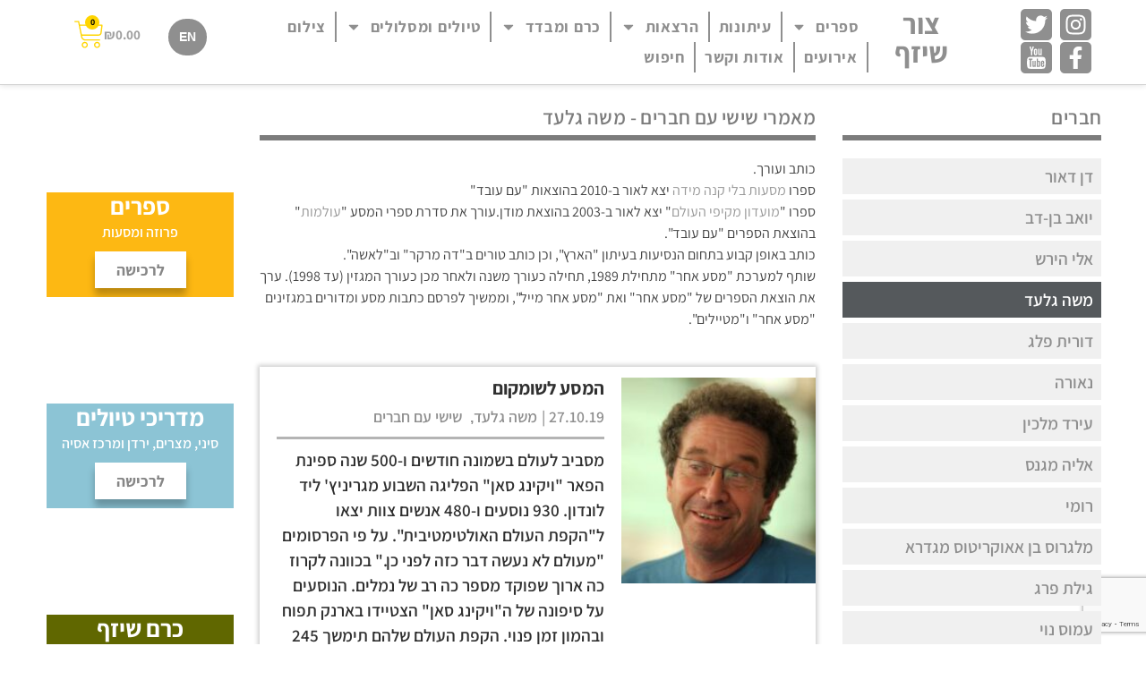

--- FILE ---
content_type: text/html; charset=UTF-8
request_url: https://shezaf.net/category/friday-with-friends-he/moshe-gilad/
body_size: 40848
content:
<!doctype html>
<html dir="rtl" lang="he-IL">
<head>
	<meta charset="UTF-8">
	<meta name="viewport" content="width=device-width, initial-scale=1">
	<link rel="profile" href="https://gmpg.org/xfn/11">
	<meta name='robots' content='index, follow, max-image-preview:large, max-snippet:-1, max-video-preview:-1' />
		<script type="text/javascript">
			window.wgm_map_queue = window.wgm_map_queue || [];
			window.wgm_gmap_api_loaded = function() {
				window.wgm_map_queue.forEach(function(f) { f(); });
				window.wgm_map_queue = [];
			};
		</script>
		
	<!-- This site is optimized with the Yoast SEO plugin v26.8 - https://yoast.com/product/yoast-seo-wordpress/ -->
	<title>ארכיון משה גלעד - shezaf.net</title>
	<link rel="canonical" href="https://shezaf.net/category/friday-with-friends-he/moshe-gilad/" />
	<meta property="og:locale" content="he_IL" />
	<meta property="og:type" content="article" />
	<meta property="og:title" content="ארכיון משה גלעד - shezaf.net" />
	<meta property="og:url" content="https://shezaf.net/category/friday-with-friends-he/moshe-gilad/" />
	<meta property="og:site_name" content="shezaf.net" />
	<meta name="twitter:card" content="summary_large_image" />
	<script type="application/ld+json" class="yoast-schema-graph">{"@context":"https://schema.org","@graph":[{"@type":"CollectionPage","@id":"https://shezaf.net/category/friday-with-friends-he/moshe-gilad/","url":"https://shezaf.net/category/friday-with-friends-he/moshe-gilad/","name":"ארכיון משה גלעד - shezaf.net","isPartOf":{"@id":"https://shezaf.net/#website"},"primaryImageOfPage":{"@id":"https://shezaf.net/category/friday-with-friends-he/moshe-gilad/#primaryimage"},"image":{"@id":"https://shezaf.net/category/friday-with-friends-he/moshe-gilad/#primaryimage"},"thumbnailUrl":"https://shezaf.net/wp-content/uploads/1970/01/moshe-gilad-hiriya_4123.jpg","breadcrumb":{"@id":"https://shezaf.net/category/friday-with-friends-he/moshe-gilad/#breadcrumb"},"inLanguage":"he-IL"},{"@type":"ImageObject","inLanguage":"he-IL","@id":"https://shezaf.net/category/friday-with-friends-he/moshe-gilad/#primaryimage","url":"https://shezaf.net/wp-content/uploads/1970/01/moshe-gilad-hiriya_4123.jpg","contentUrl":"https://shezaf.net/wp-content/uploads/1970/01/moshe-gilad-hiriya_4123.jpg","width":640,"height":427},{"@type":"BreadcrumbList","@id":"https://shezaf.net/category/friday-with-friends-he/moshe-gilad/#breadcrumb","itemListElement":[{"@type":"ListItem","position":1,"name":"דף הבית","item":"https://shezaf.net/"},{"@type":"ListItem","position":2,"name":"שישי עם חברים","item":"https://shezaf.net/category/friday-with-friends-he/"},{"@type":"ListItem","position":3,"name":"משה גלעד"}]},{"@type":"WebSite","@id":"https://shezaf.net/#website","url":"https://shezaf.net/","name":"shezaf.net","description":"ספרים | הרצאות | עיתונות | טיולים","potentialAction":[{"@type":"SearchAction","target":{"@type":"EntryPoint","urlTemplate":"https://shezaf.net/?s={search_term_string}"},"query-input":{"@type":"PropertyValueSpecification","valueRequired":true,"valueName":"search_term_string"}}],"inLanguage":"he-IL"}]}</script>
	<!-- / Yoast SEO plugin. -->


<link rel='dns-prefetch' href='//www.googletagmanager.com' />
<link rel='dns-prefetch' href='//maps.google.com' />
<link rel="alternate" type="application/rss+xml" title="shezaf.net &laquo; פיד‏" href="https://shezaf.net/feed/" />
<link rel="alternate" type="application/rss+xml" title="shezaf.net &laquo; פיד תגובות‏" href="https://shezaf.net/comments/feed/" />
<link rel="alternate" type="application/rss+xml" title="shezaf.net &laquo; פיד מהקטגוריה משה גלעד" href="https://shezaf.net/category/friday-with-friends-he/moshe-gilad/feed/" />
<style id='wp-img-auto-sizes-contain-inline-css'>
img:is([sizes=auto i],[sizes^="auto," i]){contain-intrinsic-size:3000px 1500px}
/*# sourceURL=wp-img-auto-sizes-contain-inline-css */
</style>
<link rel='stylesheet' id='swiper-css' href='https://shezaf.net/wp-content/plugins/elementor/assets/lib/swiper/v8/css/swiper.min.css?ver=8.4.5' media='all' />
<link rel='stylesheet' id='e-swiper-css' href='https://shezaf.net/wp-content/plugins/elementor/assets/css/conditionals/e-swiper.min.css?ver=3.34.2' media='all' />
<style id='wp-emoji-styles-inline-css'>

	img.wp-smiley, img.emoji {
		display: inline !important;
		border: none !important;
		box-shadow: none !important;
		height: 1em !important;
		width: 1em !important;
		margin: 0 0.07em !important;
		vertical-align: -0.1em !important;
		background: none !important;
		padding: 0 !important;
	}
/*# sourceURL=wp-emoji-styles-inline-css */
</style>
<link rel='stylesheet' id='wp-block-library-rtl-css' href='https://shezaf.net/wp-includes/css/dist/block-library/style-rtl.min.css?ver=6.9' media='all' />
<link rel='stylesheet' id='jet-engine-frontend-css' href='https://shezaf.net/wp-content/plugins/jet-engine/assets/css/frontend.css?ver=3.8.2.1' media='all' />
<style id='global-styles-inline-css'>
:root{--wp--preset--aspect-ratio--square: 1;--wp--preset--aspect-ratio--4-3: 4/3;--wp--preset--aspect-ratio--3-4: 3/4;--wp--preset--aspect-ratio--3-2: 3/2;--wp--preset--aspect-ratio--2-3: 2/3;--wp--preset--aspect-ratio--16-9: 16/9;--wp--preset--aspect-ratio--9-16: 9/16;--wp--preset--color--black: #000000;--wp--preset--color--cyan-bluish-gray: #abb8c3;--wp--preset--color--white: #ffffff;--wp--preset--color--pale-pink: #f78da7;--wp--preset--color--vivid-red: #cf2e2e;--wp--preset--color--luminous-vivid-orange: #ff6900;--wp--preset--color--luminous-vivid-amber: #fcb900;--wp--preset--color--light-green-cyan: #7bdcb5;--wp--preset--color--vivid-green-cyan: #00d084;--wp--preset--color--pale-cyan-blue: #8ed1fc;--wp--preset--color--vivid-cyan-blue: #0693e3;--wp--preset--color--vivid-purple: #9b51e0;--wp--preset--gradient--vivid-cyan-blue-to-vivid-purple: linear-gradient(135deg,rgb(6,147,227) 0%,rgb(155,81,224) 100%);--wp--preset--gradient--light-green-cyan-to-vivid-green-cyan: linear-gradient(135deg,rgb(122,220,180) 0%,rgb(0,208,130) 100%);--wp--preset--gradient--luminous-vivid-amber-to-luminous-vivid-orange: linear-gradient(135deg,rgb(252,185,0) 0%,rgb(255,105,0) 100%);--wp--preset--gradient--luminous-vivid-orange-to-vivid-red: linear-gradient(135deg,rgb(255,105,0) 0%,rgb(207,46,46) 100%);--wp--preset--gradient--very-light-gray-to-cyan-bluish-gray: linear-gradient(135deg,rgb(238,238,238) 0%,rgb(169,184,195) 100%);--wp--preset--gradient--cool-to-warm-spectrum: linear-gradient(135deg,rgb(74,234,220) 0%,rgb(151,120,209) 20%,rgb(207,42,186) 40%,rgb(238,44,130) 60%,rgb(251,105,98) 80%,rgb(254,248,76) 100%);--wp--preset--gradient--blush-light-purple: linear-gradient(135deg,rgb(255,206,236) 0%,rgb(152,150,240) 100%);--wp--preset--gradient--blush-bordeaux: linear-gradient(135deg,rgb(254,205,165) 0%,rgb(254,45,45) 50%,rgb(107,0,62) 100%);--wp--preset--gradient--luminous-dusk: linear-gradient(135deg,rgb(255,203,112) 0%,rgb(199,81,192) 50%,rgb(65,88,208) 100%);--wp--preset--gradient--pale-ocean: linear-gradient(135deg,rgb(255,245,203) 0%,rgb(182,227,212) 50%,rgb(51,167,181) 100%);--wp--preset--gradient--electric-grass: linear-gradient(135deg,rgb(202,248,128) 0%,rgb(113,206,126) 100%);--wp--preset--gradient--midnight: linear-gradient(135deg,rgb(2,3,129) 0%,rgb(40,116,252) 100%);--wp--preset--font-size--small: 13px;--wp--preset--font-size--medium: 20px;--wp--preset--font-size--large: 36px;--wp--preset--font-size--x-large: 42px;--wp--preset--spacing--20: 0.44rem;--wp--preset--spacing--30: 0.67rem;--wp--preset--spacing--40: 1rem;--wp--preset--spacing--50: 1.5rem;--wp--preset--spacing--60: 2.25rem;--wp--preset--spacing--70: 3.38rem;--wp--preset--spacing--80: 5.06rem;--wp--preset--shadow--natural: 6px 6px 9px rgba(0, 0, 0, 0.2);--wp--preset--shadow--deep: 12px 12px 50px rgba(0, 0, 0, 0.4);--wp--preset--shadow--sharp: 6px 6px 0px rgba(0, 0, 0, 0.2);--wp--preset--shadow--outlined: 6px 6px 0px -3px rgb(255, 255, 255), 6px 6px rgb(0, 0, 0);--wp--preset--shadow--crisp: 6px 6px 0px rgb(0, 0, 0);}:root { --wp--style--global--content-size: 800px;--wp--style--global--wide-size: 1200px; }:where(body) { margin: 0; }.wp-site-blocks > .alignleft { float: left; margin-right: 2em; }.wp-site-blocks > .alignright { float: right; margin-left: 2em; }.wp-site-blocks > .aligncenter { justify-content: center; margin-left: auto; margin-right: auto; }:where(.wp-site-blocks) > * { margin-block-start: 24px; margin-block-end: 0; }:where(.wp-site-blocks) > :first-child { margin-block-start: 0; }:where(.wp-site-blocks) > :last-child { margin-block-end: 0; }:root { --wp--style--block-gap: 24px; }:root :where(.is-layout-flow) > :first-child{margin-block-start: 0;}:root :where(.is-layout-flow) > :last-child{margin-block-end: 0;}:root :where(.is-layout-flow) > *{margin-block-start: 24px;margin-block-end: 0;}:root :where(.is-layout-constrained) > :first-child{margin-block-start: 0;}:root :where(.is-layout-constrained) > :last-child{margin-block-end: 0;}:root :where(.is-layout-constrained) > *{margin-block-start: 24px;margin-block-end: 0;}:root :where(.is-layout-flex){gap: 24px;}:root :where(.is-layout-grid){gap: 24px;}.is-layout-flow > .alignleft{float: left;margin-inline-start: 0;margin-inline-end: 2em;}.is-layout-flow > .alignright{float: right;margin-inline-start: 2em;margin-inline-end: 0;}.is-layout-flow > .aligncenter{margin-left: auto !important;margin-right: auto !important;}.is-layout-constrained > .alignleft{float: left;margin-inline-start: 0;margin-inline-end: 2em;}.is-layout-constrained > .alignright{float: right;margin-inline-start: 2em;margin-inline-end: 0;}.is-layout-constrained > .aligncenter{margin-left: auto !important;margin-right: auto !important;}.is-layout-constrained > :where(:not(.alignleft):not(.alignright):not(.alignfull)){max-width: var(--wp--style--global--content-size);margin-left: auto !important;margin-right: auto !important;}.is-layout-constrained > .alignwide{max-width: var(--wp--style--global--wide-size);}body .is-layout-flex{display: flex;}.is-layout-flex{flex-wrap: wrap;align-items: center;}.is-layout-flex > :is(*, div){margin: 0;}body .is-layout-grid{display: grid;}.is-layout-grid > :is(*, div){margin: 0;}body{padding-top: 0px;padding-right: 0px;padding-bottom: 0px;padding-left: 0px;}a:where(:not(.wp-element-button)){text-decoration: underline;}:root :where(.wp-element-button, .wp-block-button__link){background-color: #32373c;border-width: 0;color: #fff;font-family: inherit;font-size: inherit;font-style: inherit;font-weight: inherit;letter-spacing: inherit;line-height: inherit;padding-top: calc(0.667em + 2px);padding-right: calc(1.333em + 2px);padding-bottom: calc(0.667em + 2px);padding-left: calc(1.333em + 2px);text-decoration: none;text-transform: inherit;}.has-black-color{color: var(--wp--preset--color--black) !important;}.has-cyan-bluish-gray-color{color: var(--wp--preset--color--cyan-bluish-gray) !important;}.has-white-color{color: var(--wp--preset--color--white) !important;}.has-pale-pink-color{color: var(--wp--preset--color--pale-pink) !important;}.has-vivid-red-color{color: var(--wp--preset--color--vivid-red) !important;}.has-luminous-vivid-orange-color{color: var(--wp--preset--color--luminous-vivid-orange) !important;}.has-luminous-vivid-amber-color{color: var(--wp--preset--color--luminous-vivid-amber) !important;}.has-light-green-cyan-color{color: var(--wp--preset--color--light-green-cyan) !important;}.has-vivid-green-cyan-color{color: var(--wp--preset--color--vivid-green-cyan) !important;}.has-pale-cyan-blue-color{color: var(--wp--preset--color--pale-cyan-blue) !important;}.has-vivid-cyan-blue-color{color: var(--wp--preset--color--vivid-cyan-blue) !important;}.has-vivid-purple-color{color: var(--wp--preset--color--vivid-purple) !important;}.has-black-background-color{background-color: var(--wp--preset--color--black) !important;}.has-cyan-bluish-gray-background-color{background-color: var(--wp--preset--color--cyan-bluish-gray) !important;}.has-white-background-color{background-color: var(--wp--preset--color--white) !important;}.has-pale-pink-background-color{background-color: var(--wp--preset--color--pale-pink) !important;}.has-vivid-red-background-color{background-color: var(--wp--preset--color--vivid-red) !important;}.has-luminous-vivid-orange-background-color{background-color: var(--wp--preset--color--luminous-vivid-orange) !important;}.has-luminous-vivid-amber-background-color{background-color: var(--wp--preset--color--luminous-vivid-amber) !important;}.has-light-green-cyan-background-color{background-color: var(--wp--preset--color--light-green-cyan) !important;}.has-vivid-green-cyan-background-color{background-color: var(--wp--preset--color--vivid-green-cyan) !important;}.has-pale-cyan-blue-background-color{background-color: var(--wp--preset--color--pale-cyan-blue) !important;}.has-vivid-cyan-blue-background-color{background-color: var(--wp--preset--color--vivid-cyan-blue) !important;}.has-vivid-purple-background-color{background-color: var(--wp--preset--color--vivid-purple) !important;}.has-black-border-color{border-color: var(--wp--preset--color--black) !important;}.has-cyan-bluish-gray-border-color{border-color: var(--wp--preset--color--cyan-bluish-gray) !important;}.has-white-border-color{border-color: var(--wp--preset--color--white) !important;}.has-pale-pink-border-color{border-color: var(--wp--preset--color--pale-pink) !important;}.has-vivid-red-border-color{border-color: var(--wp--preset--color--vivid-red) !important;}.has-luminous-vivid-orange-border-color{border-color: var(--wp--preset--color--luminous-vivid-orange) !important;}.has-luminous-vivid-amber-border-color{border-color: var(--wp--preset--color--luminous-vivid-amber) !important;}.has-light-green-cyan-border-color{border-color: var(--wp--preset--color--light-green-cyan) !important;}.has-vivid-green-cyan-border-color{border-color: var(--wp--preset--color--vivid-green-cyan) !important;}.has-pale-cyan-blue-border-color{border-color: var(--wp--preset--color--pale-cyan-blue) !important;}.has-vivid-cyan-blue-border-color{border-color: var(--wp--preset--color--vivid-cyan-blue) !important;}.has-vivid-purple-border-color{border-color: var(--wp--preset--color--vivid-purple) !important;}.has-vivid-cyan-blue-to-vivid-purple-gradient-background{background: var(--wp--preset--gradient--vivid-cyan-blue-to-vivid-purple) !important;}.has-light-green-cyan-to-vivid-green-cyan-gradient-background{background: var(--wp--preset--gradient--light-green-cyan-to-vivid-green-cyan) !important;}.has-luminous-vivid-amber-to-luminous-vivid-orange-gradient-background{background: var(--wp--preset--gradient--luminous-vivid-amber-to-luminous-vivid-orange) !important;}.has-luminous-vivid-orange-to-vivid-red-gradient-background{background: var(--wp--preset--gradient--luminous-vivid-orange-to-vivid-red) !important;}.has-very-light-gray-to-cyan-bluish-gray-gradient-background{background: var(--wp--preset--gradient--very-light-gray-to-cyan-bluish-gray) !important;}.has-cool-to-warm-spectrum-gradient-background{background: var(--wp--preset--gradient--cool-to-warm-spectrum) !important;}.has-blush-light-purple-gradient-background{background: var(--wp--preset--gradient--blush-light-purple) !important;}.has-blush-bordeaux-gradient-background{background: var(--wp--preset--gradient--blush-bordeaux) !important;}.has-luminous-dusk-gradient-background{background: var(--wp--preset--gradient--luminous-dusk) !important;}.has-pale-ocean-gradient-background{background: var(--wp--preset--gradient--pale-ocean) !important;}.has-electric-grass-gradient-background{background: var(--wp--preset--gradient--electric-grass) !important;}.has-midnight-gradient-background{background: var(--wp--preset--gradient--midnight) !important;}.has-small-font-size{font-size: var(--wp--preset--font-size--small) !important;}.has-medium-font-size{font-size: var(--wp--preset--font-size--medium) !important;}.has-large-font-size{font-size: var(--wp--preset--font-size--large) !important;}.has-x-large-font-size{font-size: var(--wp--preset--font-size--x-large) !important;}
:root :where(.wp-block-pullquote){font-size: 1.5em;line-height: 1.6;}
/*# sourceURL=global-styles-inline-css */
</style>
<link rel='stylesheet' id='wgm-select2-css-css' href='https://shezaf.net/wp-content/plugins/gmap-embed/admin/assets/third-party/select2/css/select2.min.css?ver=4.1.0-rc.0' media='all' />
<link rel='stylesheet' id='wgm-design-system-css-css' href='https://shezaf.net/wp-content/plugins/gmap-embed/admin/assets/css/wgm-design-system.css?ver=1769016098' media='all' />
<link rel='stylesheet' id='wp-gmap-front-custom-style-css-css' href='https://shezaf.net/wp-content/plugins/gmap-embed/public/assets/css/front_custom_style.css?ver=1769016099' media='all' />
<link rel='stylesheet' id='smntcswcqb-style-css' href='https://shezaf.net/wp-content/plugins/smntcs-woocommerce-quantity-buttons/style.css?ver=2.6' media='screen' />
<link rel='stylesheet' id='woocommerce-layout-rtl-css' href='https://shezaf.net/wp-content/plugins/woocommerce/assets/css/woocommerce-layout-rtl.css?ver=10.4.3' media='all' />
<link rel='stylesheet' id='woocommerce-smallscreen-rtl-css' href='https://shezaf.net/wp-content/plugins/woocommerce/assets/css/woocommerce-smallscreen-rtl.css?ver=10.4.3' media='only screen and (max-width: 768px)' />
<link rel='stylesheet' id='woocommerce-general-rtl-css' href='https://shezaf.net/wp-content/plugins/woocommerce/assets/css/woocommerce-rtl.css?ver=10.4.3' media='all' />
<style id='woocommerce-inline-inline-css'>
.woocommerce form .form-row .required { visibility: visible; }
/*# sourceURL=woocommerce-inline-inline-css */
</style>
<link rel='stylesheet' id='wpml-legacy-horizontal-list-0-css' href='https://shezaf.net/wp-content/plugins/sitepress-multilingual-cms/templates/language-switchers/legacy-list-horizontal/style.min.css?ver=1' media='all' />
<link rel='stylesheet' id='dce-style-css' href='https://shezaf.net/wp-content/plugins/dynamic-content-for-elementor/assets/css/style.min.css?ver=3.3.25' media='all' />
<link rel='stylesheet' id='dce-dynamic-visibility-css' href='https://shezaf.net/wp-content/plugins/dynamic-content-for-elementor/assets/css/dynamic-visibility.min.css?ver=3.3.25' media='all' />
<link rel='stylesheet' id='dce-tooltip-css' href='https://shezaf.net/wp-content/plugins/dynamic-content-for-elementor/assets/css/tooltip.min.css?ver=3.3.25' media='all' />
<link rel='stylesheet' id='hello-elementor-css' href='https://shezaf.net/wp-content/themes/hello-elementor/assets/css/reset.css?ver=3.4.6' media='all' />
<link rel='stylesheet' id='hello-elementor-theme-style-css' href='https://shezaf.net/wp-content/themes/hello-elementor/assets/css/theme.css?ver=3.4.6' media='all' />
<link rel='stylesheet' id='hello-elementor-header-footer-css' href='https://shezaf.net/wp-content/themes/hello-elementor/assets/css/header-footer.css?ver=3.4.6' media='all' />
<link rel='stylesheet' id='jet-woo-builder-css' href='https://shezaf.net/wp-content/plugins/jet-woo-builder/assets/css/frontend.css?ver=2.2.3' media='all' />
<style id='jet-woo-builder-inline-css'>
@font-face {
				font-family: "WooCommerce";
				font-weight: normal;
				font-style: normal;
				src: url("https://shezaf.net/wp-content/plugins/woocommerce/assets/fonts/WooCommerce.eot");
				src: url("https://shezaf.net/wp-content/plugins/woocommerce/assets/fonts/WooCommerce.eot?#iefix") format("embedded-opentype"),
					 url("https://shezaf.net/wp-content/plugins/woocommerce/assets/fonts/WooCommerce.woff") format("woff"),
					 url("https://shezaf.net/wp-content/plugins/woocommerce/assets/fonts/WooCommerce.ttf") format("truetype"),
					 url("https://shezaf.net/wp-content/plugins/woocommerce/assets/fonts/WooCommerce.svg#WooCommerce") format("svg");
			}
/*# sourceURL=jet-woo-builder-inline-css */
</style>
<link rel='stylesheet' id='jet-woo-builder-frontend-font-css' href='https://shezaf.net/wp-content/plugins/jet-woo-builder/assets/css/lib/jetwoobuilder-frontend-font/css/jetwoobuilder-frontend-font.css?ver=2.2.3' media='all' />
<link rel='stylesheet' id='e-animation-shrink-css' href='https://shezaf.net/wp-content/plugins/elementor/assets/lib/animations/styles/e-animation-shrink.min.css?ver=3.34.2' media='all' />
<link rel='stylesheet' id='elementor-frontend-css' href='https://shezaf.net/wp-content/uploads/elementor/css/custom-frontend.min.css?ver=1769016172' media='all' />
<link rel='stylesheet' id='widget-social-icons-css' href='https://shezaf.net/wp-content/plugins/elementor/assets/css/widget-social-icons-rtl.min.css?ver=3.34.2' media='all' />
<link rel='stylesheet' id='e-apple-webkit-css' href='https://shezaf.net/wp-content/uploads/elementor/css/custom-apple-webkit.min.css?ver=1769016172' media='all' />
<link rel='stylesheet' id='widget-heading-css' href='https://shezaf.net/wp-content/plugins/elementor/assets/css/widget-heading-rtl.min.css?ver=3.34.2' media='all' />
<link rel='stylesheet' id='widget-nav-menu-css' href='https://shezaf.net/wp-content/uploads/elementor/css/custom-pro-widget-nav-menu-rtl.min.css?ver=1769016172' media='all' />
<link rel='stylesheet' id='widget-woocommerce-menu-cart-css' href='https://shezaf.net/wp-content/uploads/elementor/css/custom-pro-widget-woocommerce-menu-cart-rtl.min.css?ver=1769016172' media='all' />
<link rel='stylesheet' id='e-sticky-css' href='https://shezaf.net/wp-content/plugins/elementor-pro/assets/css/modules/sticky.min.css?ver=3.34.1' media='all' />
<link rel='stylesheet' id='widget-form-css' href='https://shezaf.net/wp-content/plugins/elementor-pro/assets/css/widget-form-rtl.min.css?ver=3.34.1' media='all' />
<link rel='stylesheet' id='e-animation-grow-css' href='https://shezaf.net/wp-content/plugins/elementor/assets/lib/animations/styles/e-animation-grow.min.css?ver=3.34.2' media='all' />
<link rel='stylesheet' id='widget-posts-css' href='https://shezaf.net/wp-content/plugins/elementor-pro/assets/css/widget-posts-rtl.min.css?ver=3.34.1' media='all' />
<link rel='stylesheet' id='animatecss-css' href='https://shezaf.net/wp-content/plugins/dynamic-content-for-elementor/assets/node/animate.css/animate.min.css?ver=3.3.25' media='all' />
<link rel='stylesheet' id='dce-dynamicPosts_slick-css' href='https://shezaf.net/wp-content/plugins/dynamic-content-for-elementor/assets/css/dynamic-posts-slick.min.css?ver=3.3.25' media='all' />
<link rel='stylesheet' id='dce-dynamicPosts_timeline-css' href='https://shezaf.net/wp-content/plugins/dynamic-content-for-elementor/assets/css/dynamic-posts-timeline.min.css?ver=3.3.25' media='all' />
<link rel='stylesheet' id='dce-dynamic-posts-old-version-css' href='https://shezaf.net/wp-content/plugins/dynamic-content-for-elementor/assets/css/dynamic-posts-old-version.min.css?ver=3.3.25' media='all' />
<link rel='stylesheet' id='widget-call-to-action-css' href='https://shezaf.net/wp-content/uploads/elementor/css/custom-pro-widget-call-to-action-rtl.min.css?ver=1769016172' media='all' />
<link rel='stylesheet' id='e-transitions-css' href='https://shezaf.net/wp-content/plugins/elementor-pro/assets/css/conditionals/transitions.min.css?ver=3.34.1' media='all' />
<link rel='stylesheet' id='elementor-post-11691-css' href='https://shezaf.net/wp-content/uploads/elementor/css/post-11691.css?ver=1769016172' media='all' />
<link rel='stylesheet' id='dashicons-css' href='https://shezaf.net/wp-includes/css/dashicons.min.css?ver=6.9' media='all' />
<link rel='stylesheet' id='font-awesome-5-all-css' href='https://shezaf.net/wp-content/plugins/elementor/assets/lib/font-awesome/css/all.min.css?ver=3.34.2' media='all' />
<link rel='stylesheet' id='font-awesome-4-shim-css' href='https://shezaf.net/wp-content/plugins/elementor/assets/lib/font-awesome/css/v4-shims.min.css?ver=3.34.2' media='all' />
<link rel='stylesheet' id='elementor-post-2465-css' href='https://shezaf.net/wp-content/uploads/elementor/css/post-2465.css?ver=1769016172' media='all' />
<link rel='stylesheet' id='elementor-post-2529-css' href='https://shezaf.net/wp-content/uploads/elementor/css/post-2529.css?ver=1769016172' media='all' />
<link rel='stylesheet' id='elementor-post-6245-css' href='https://shezaf.net/wp-content/uploads/elementor/css/post-6245.css?ver=1769043087' media='all' />
<link rel='stylesheet' id='jquery-chosen-css' href='https://shezaf.net/wp-content/plugins/jet-search/assets/lib/chosen/chosen.min.css?ver=1.8.7' media='all' />
<link rel='stylesheet' id='jet-search-css' href='https://shezaf.net/wp-content/plugins/jet-search/assets/css/jet-search.css?ver=3.5.16.1' media='all' />
<link rel='stylesheet' id='elementor-gf-local-assistant-css' href='https://shezaf.net/wp-content/uploads/elementor/google-fonts/css/assistant.css?ver=1742255363' media='all' />
<script id="woocommerce-google-analytics-integration-gtag-js-after">
/* Google Analytics for WooCommerce (gtag.js) */
					window.dataLayer = window.dataLayer || [];
					function gtag(){dataLayer.push(arguments);}
					// Set up default consent state.
					for ( const mode of [{"analytics_storage":"denied","ad_storage":"denied","ad_user_data":"denied","ad_personalization":"denied","region":["AT","BE","BG","HR","CY","CZ","DK","EE","FI","FR","DE","GR","HU","IS","IE","IT","LV","LI","LT","LU","MT","NL","NO","PL","PT","RO","SK","SI","ES","SE","GB","CH"]}] || [] ) {
						gtag( "consent", "default", { "wait_for_update": 500, ...mode } );
					}
					gtag("js", new Date());
					gtag("set", "developer_id.dOGY3NW", true);
					gtag("config", "G-SD67GNQK0G", {"track_404":true,"allow_google_signals":true,"logged_in":false,"linker":{"domains":[],"allow_incoming":false},"custom_map":{"dimension1":"logged_in"}});
//# sourceURL=woocommerce-google-analytics-integration-gtag-js-after
</script>
<script src="https://shezaf.net/wp-includes/js/jquery/jquery.min.js?ver=3.7.1" id="jquery-core-js"></script>
<script src="https://shezaf.net/wp-includes/js/jquery/jquery-migrate.min.js?ver=3.4.1" id="jquery-migrate-js"></script>
<script src="https://shezaf.net/wp-includes/js/imagesloaded.min.js?ver=6.9" id="imagesLoaded-js"></script>
<script async defer src="https://maps.google.com/maps/api/js?key=AIzaSyDKA7KdiGd4meij1V8K1XUN7pQlleEU3zs&amp;libraries=places&amp;language=iw&amp;region=IL&amp;callback=wgm_gmap_api_loaded&amp;ver=6.9" id="wp-gmap-api-js"></script>
<script id="wp-gmap-api-js-after">
/* <![CDATA[ */

var wgm_status = {"p_v":"1.9.5","p_d_v":"20260121","l_api":"always","p_api":"N","i_p":false,"d_f_s_c":"N","d_s_v":"N","d_z_c":"N","d_p_c":"N","d_m_t_c":"N","d_m_w_z":"N","d_m_d":"N","d_m_d_c_z":"N","e_d_f_a_c":"N","lng":"iw","reg":"IL","d_u":"km","m_r":"administrator","php_v":"7.4.16","wp_v":"6.9"};
/* ]]> */
//# sourceURL=wp-gmap-api-js-after
</script>
<script src="https://shezaf.net/wp-content/plugins/woocommerce/assets/js/jquery-blockui/jquery.blockUI.min.js?ver=2.7.0-wc.10.4.3" id="wc-jquery-blockui-js" defer data-wp-strategy="defer"></script>
<script id="wc-add-to-cart-js-extra">
var wc_add_to_cart_params = {"ajax_url":"/wp-admin/admin-ajax.php","wc_ajax_url":"/?wc-ajax=%%endpoint%%","i18n_view_cart":"\u05de\u05e2\u05d1\u05e8 \u05dc\u05e1\u05dc \u05d4\u05e7\u05e0\u05d9\u05d5\u05ea","cart_url":"https://shezaf.net/cart/","is_cart":"","cart_redirect_after_add":"yes"};
//# sourceURL=wc-add-to-cart-js-extra
</script>
<script src="https://shezaf.net/wp-content/plugins/woocommerce/assets/js/frontend/add-to-cart.min.js?ver=10.4.3" id="wc-add-to-cart-js" defer data-wp-strategy="defer"></script>
<script src="https://shezaf.net/wp-content/plugins/woocommerce/assets/js/js-cookie/js.cookie.min.js?ver=2.1.4-wc.10.4.3" id="wc-js-cookie-js" defer data-wp-strategy="defer"></script>
<script id="woocommerce-js-extra">
var woocommerce_params = {"ajax_url":"/wp-admin/admin-ajax.php","wc_ajax_url":"/?wc-ajax=%%endpoint%%","i18n_password_show":"\u05dc\u05d4\u05e6\u05d9\u05d2 \u05e1\u05d9\u05e1\u05de\u05d4","i18n_password_hide":"\u05dc\u05d4\u05e1\u05ea\u05d9\u05e8 \u05e1\u05d9\u05e1\u05de\u05d4"};
//# sourceURL=woocommerce-js-extra
</script>
<script src="https://shezaf.net/wp-content/plugins/woocommerce/assets/js/frontend/woocommerce.min.js?ver=10.4.3" id="woocommerce-js" defer data-wp-strategy="defer"></script>
<script src="https://shezaf.net/wp-content/plugins/elementor/assets/lib/font-awesome/js/v4-shims.min.js?ver=3.34.2" id="font-awesome-4-shim-js"></script>
<link rel="https://api.w.org/" href="https://shezaf.net/wp-json/" /><link rel="alternate" title="JSON" type="application/json" href="https://shezaf.net/wp-json/wp/v2/categories/67" /><link rel="EditURI" type="application/rsd+xml" title="RSD" href="https://shezaf.net/xmlrpc.php?rsd" />
<meta name="generator" content="WordPress 6.9" />
<meta name="generator" content="WooCommerce 10.4.3" />
<meta name="generator" content="WPML ver:4.8.6 stt:1,20;" />
	<noscript><style>.woocommerce-product-gallery{ opacity: 1 !important; }</style></noscript>
	<meta name="generator" content="Elementor 3.34.2; features: e_font_icon_svg, additional_custom_breakpoints; settings: css_print_method-external, google_font-enabled, font_display-auto">
			<style>
				.e-con.e-parent:nth-of-type(n+4):not(.e-lazyloaded):not(.e-no-lazyload),
				.e-con.e-parent:nth-of-type(n+4):not(.e-lazyloaded):not(.e-no-lazyload) * {
					background-image: none !important;
				}
				@media screen and (max-height: 1024px) {
					.e-con.e-parent:nth-of-type(n+3):not(.e-lazyloaded):not(.e-no-lazyload),
					.e-con.e-parent:nth-of-type(n+3):not(.e-lazyloaded):not(.e-no-lazyload) * {
						background-image: none !important;
					}
				}
				@media screen and (max-height: 640px) {
					.e-con.e-parent:nth-of-type(n+2):not(.e-lazyloaded):not(.e-no-lazyload),
					.e-con.e-parent:nth-of-type(n+2):not(.e-lazyloaded):not(.e-no-lazyload) * {
						background-image: none !important;
					}
				}
			</style>
			<link rel="icon" href="https://shezaf.net/wp-content/uploads/2020/07/cropped-hezaf-favicon-32x32.png" sizes="32x32" />
<link rel="icon" href="https://shezaf.net/wp-content/uploads/2020/07/cropped-hezaf-favicon-192x192.png" sizes="192x192" />
<link rel="apple-touch-icon" href="https://shezaf.net/wp-content/uploads/2020/07/cropped-hezaf-favicon-180x180.png" />
<meta name="msapplication-TileImage" content="https://shezaf.net/wp-content/uploads/2020/07/cropped-hezaf-favicon-270x270.png" />
		<style id="wp-custom-css">
			.woocommerce table.shop_table tbody th, .woocommerce table.shop_table tfoot td, .woocommerce table.shop_table tfoot th {
    text-align: -webkit-auto;
}

table tbody>tr:nth-child(odd)>td, table tbody>tr:nth-child(odd)>th {
    text-align: -webkit-auto;
}

table caption+thead tr:first-child td, table caption+thead tr:first-child th, table colgroup+thead tr:first-child td, table colgroup+thead tr:first-child th, table thead:first-child tr:first-child td, table thead:first-child tr:first-child th {
    text-align: -webkit-auto;
}

.woocommerce-Tabs-panel {
    color: #707070;
    font-family: assistant;
	  font-weight: 600 !important;
}

html, body {
  position:relative;
  overflow-x:hidden;
}

a {
    color: #999999;
}



		</style>
						<style type="text/css" id="c4wp-checkout-css">
					.woocommerce-checkout .c4wp_captcha_field {
						margin-bottom: 10px;
						margin-top: 15px;
						position: relative;
						display: inline-block;
					}
				</style>
								<style type="text/css" id="c4wp-v3-lp-form-css">
					.login #login, .login #lostpasswordform {
						min-width: 350px !important;
					}
					.wpforms-field-c4wp iframe {
						width: 100% !important;
					}
				</style>
							<style type="text/css" id="c4wp-v3-lp-form-css">
				.login #login, .login #lostpasswordform {
					min-width: 350px !important;
				}
				.wpforms-field-c4wp iframe {
					width: 100% !important;
				}
			</style>
			</head>
<body class="rtl archive category category-moshe-gilad category-67 wp-embed-responsive wp-theme-hello-elementor wp-child-theme-hello-theme-child-master theme-hello-elementor woocommerce-no-js hello-elementor-default elementor-page-6245 elementor-default elementor-template-full-width elementor-kit-11691">


<a class="skip-link screen-reader-text" href="#content">דלג לתוכן</a>

		<header data-elementor-type="header" data-elementor-id="2465" class="elementor elementor-2465 elementor-location-header" data-elementor-post-type="elementor_library">
			<header data-dce-background-color="#ffffff" class="elementor-element elementor-element-5b48059 e-con-full e-flex e-con e-parent" data-id="5b48059" data-element_type="container" data-settings="{&quot;background_background&quot;:&quot;classic&quot;,&quot;sticky&quot;:&quot;top&quot;,&quot;sticky_on&quot;:[&quot;desktop&quot;,&quot;tablet&quot;,&quot;mobile&quot;],&quot;sticky_offset&quot;:0,&quot;sticky_effects_offset&quot;:0,&quot;sticky_anchor_link_offset&quot;:0}">
		<div class="elementor-element elementor-element-5ad527b e-con-full e-flex e-con e-child" data-id="5ad527b" data-element_type="container">
				<div class="elementor-element elementor-element-2bff0a5 elementor-shape-square e-grid-align-right e-grid-align-tablet-right e-grid-align-mobile-left elementor-widget__width-auto elementor-widget-mobile__width-inherit elementor-grid-tablet-2 elementor-grid-0 elementor-widget elementor-widget-social-icons" data-id="2bff0a5" data-element_type="widget" data-widget_type="social-icons.default">
				<div class="elementor-widget-container">
							<div class="elementor-social-icons-wrapper elementor-grid" role="list">
							<span class="elementor-grid-item" role="listitem">
					<a class="elementor-icon elementor-social-icon elementor-social-icon-instagram elementor-animation-shrink elementor-repeater-item-b88f63d" href="https://www.instagram.com/tsurshezaf/" target="_blank">
						<span class="elementor-screen-only">Instagram</span>
						<svg aria-hidden="true" class="e-font-icon-svg e-fab-instagram" viewBox="0 0 448 512" xmlns="http://www.w3.org/2000/svg"><path d="M224.1 141c-63.6 0-114.9 51.3-114.9 114.9s51.3 114.9 114.9 114.9S339 319.5 339 255.9 287.7 141 224.1 141zm0 189.6c-41.1 0-74.7-33.5-74.7-74.7s33.5-74.7 74.7-74.7 74.7 33.5 74.7 74.7-33.6 74.7-74.7 74.7zm146.4-194.3c0 14.9-12 26.8-26.8 26.8-14.9 0-26.8-12-26.8-26.8s12-26.8 26.8-26.8 26.8 12 26.8 26.8zm76.1 27.2c-1.7-35.9-9.9-67.7-36.2-93.9-26.2-26.2-58-34.4-93.9-36.2-37-2.1-147.9-2.1-184.9 0-35.8 1.7-67.6 9.9-93.9 36.1s-34.4 58-36.2 93.9c-2.1 37-2.1 147.9 0 184.9 1.7 35.9 9.9 67.7 36.2 93.9s58 34.4 93.9 36.2c37 2.1 147.9 2.1 184.9 0 35.9-1.7 67.7-9.9 93.9-36.2 26.2-26.2 34.4-58 36.2-93.9 2.1-37 2.1-147.8 0-184.8zM398.8 388c-7.8 19.6-22.9 34.7-42.6 42.6-29.5 11.7-99.5 9-132.1 9s-102.7 2.6-132.1-9c-19.6-7.8-34.7-22.9-42.6-42.6-11.7-29.5-9-99.5-9-132.1s-2.6-102.7 9-132.1c7.8-19.6 22.9-34.7 42.6-42.6 29.5-11.7 99.5-9 132.1-9s102.7-2.6 132.1 9c19.6 7.8 34.7 22.9 42.6 42.6 11.7 29.5 9 99.5 9 132.1s2.7 102.7-9 132.1z"></path></svg>					</a>
				</span>
							<span class="elementor-grid-item" role="listitem">
					<a class="elementor-icon elementor-social-icon elementor-social-icon-twitter elementor-animation-shrink elementor-repeater-item-ada07c6" href="https://twitter.com/harpatkaot" target="_blank">
						<span class="elementor-screen-only">Twitter</span>
						<svg aria-hidden="true" class="e-font-icon-svg e-fab-twitter" viewBox="0 0 512 512" xmlns="http://www.w3.org/2000/svg"><path d="M459.37 151.716c.325 4.548.325 9.097.325 13.645 0 138.72-105.583 298.558-298.558 298.558-59.452 0-114.68-17.219-161.137-47.106 8.447.974 16.568 1.299 25.34 1.299 49.055 0 94.213-16.568 130.274-44.832-46.132-.975-84.792-31.188-98.112-72.772 6.498.974 12.995 1.624 19.818 1.624 9.421 0 18.843-1.3 27.614-3.573-48.081-9.747-84.143-51.98-84.143-102.985v-1.299c13.969 7.797 30.214 12.67 47.431 13.319-28.264-18.843-46.781-51.005-46.781-87.391 0-19.492 5.197-37.36 14.294-52.954 51.655 63.675 129.3 105.258 216.365 109.807-1.624-7.797-2.599-15.918-2.599-24.04 0-57.828 46.782-104.934 104.934-104.934 30.213 0 57.502 12.67 76.67 33.137 23.715-4.548 46.456-13.32 66.599-25.34-7.798 24.366-24.366 44.833-46.132 57.827 21.117-2.273 41.584-8.122 60.426-16.243-14.292 20.791-32.161 39.308-52.628 54.253z"></path></svg>					</a>
				</span>
							<span class="elementor-grid-item" role="listitem">
					<a class="elementor-icon elementor-social-icon elementor-social-icon-facebook-f elementor-animation-shrink elementor-repeater-item-ee7c3a9" href="https://www.facebook.com/keremshezaf/" target="_blank">
						<span class="elementor-screen-only">Facebook-f</span>
						<svg aria-hidden="true" class="e-font-icon-svg e-fab-facebook-f" viewBox="0 0 320 512" xmlns="http://www.w3.org/2000/svg"><path d="M279.14 288l14.22-92.66h-88.91v-60.13c0-25.35 12.42-50.06 52.24-50.06h40.42V6.26S260.43 0 225.36 0c-73.22 0-121.08 44.38-121.08 124.72v70.62H22.89V288h81.39v224h100.17V288z"></path></svg>					</a>
				</span>
							<span class="elementor-grid-item" role="listitem">
					<a class="elementor-icon elementor-social-icon elementor-social-icon- elementor-animation-shrink elementor-repeater-item-3a9fdfa" href="https://www.youtube.com/user/shezafnet/videos" target="_blank">
						<span class="elementor-screen-only"></span>
						<svg xmlns="http://www.w3.org/2000/svg" width="24" height="24" viewBox="0 0 24 24"><path d="M4.652 0h1.44l.988 3.702.916-3.702h1.454l-1.665 5.505v3.757h-1.431v-3.757l-1.702-5.505zm6.594 2.373c-1.119 0-1.861.74-1.861 1.835v3.349c0 1.204.629 1.831 1.861 1.831 1.022 0 1.826-.683 1.826-1.831v-3.349c0-1.069-.797-1.835-1.826-1.835zm.531 5.127c0 .372-.19.646-.532.646-.351 0-.554-.287-.554-.646v-3.179c0-.374.172-.651.529-.651.39 0 .557.269.557.651v3.179zm4.729-5.07v5.186c-.155.194-.5.512-.747.512-.271 0-.338-.186-.338-.46v-5.238h-1.27v5.71c0 .675.206 1.22.887 1.22.384 0 .918-.2 1.468-.853v.754h1.27v-6.831h-1.27zm2.203 13.858c-.448 0-.541.315-.541.763v.659h1.069v-.66c.001-.44-.092-.762-.528-.762zm-4.703.04c-.084.043-.167.109-.25.198v4.055c.099.106.194.182.287.229.197.1.485.107.619-.067.07-.092.105-.241.105-.449v-3.359c0-.22-.043-.386-.129-.5-.147-.193-.42-.214-.632-.107zm4.827-5.195c-2.604-.177-11.066-.177-13.666 0-2.814.192-3.146 1.892-3.167 6.367.021 4.467.35 6.175 3.167 6.367 2.6.177 11.062.177 13.666 0 2.814-.192 3.146-1.893 3.167-6.367-.021-4.467-.35-6.175-3.167-6.367zm-12.324 10.686h-1.363v-7.54h-1.41v-1.28h4.182v1.28h-1.41v7.54zm4.846 0h-1.21v-.718c-.223.265-.455.467-.696.605-.652.374-1.547.365-1.547-.955v-5.438h1.209v4.988c0 .262.063.438.322.438.236 0 .564-.303.711-.487v-4.939h1.21v6.506zm4.657-1.348c0 .805-.301 1.431-1.106 1.431-.443 0-.812-.162-1.149-.583v.5h-1.221v-8.82h1.221v2.84c.273-.333.644-.608 1.076-.608.886 0 1.18.749 1.18 1.631v3.609zm4.471-1.752h-2.314v1.228c0 .488.042.91.528.91.511 0 .541-.344.541-.91v-.452h1.245v.489c0 1.253-.538 2.013-1.813 2.013-1.155 0-1.746-.842-1.746-2.013v-2.921c0-1.129.746-1.914 1.837-1.914 1.161 0 1.721.738 1.721 1.914v1.656z"></path></svg>					</a>
				</span>
					</div>
						</div>
				</div>
				</div>
		<div class="elementor-element elementor-element-0744e12 e-con-full e-flex e-con e-child" data-id="0744e12" data-element_type="container">
				<div data-dce-title-color="#8f8f8f" class="elementor-element elementor-element-e2b108d elementor-widget__width-auto elementor-widget elementor-widget-heading" data-id="e2b108d" data-element_type="widget" data-widget_type="heading.default">
				<div class="elementor-widget-container">
					<h1 class="elementor-heading-title elementor-size-default"><a href="https://shezaf.net">צור שיזף</a></h1>				</div>
				</div>
				</div>
		<div class="elementor-element elementor-element-96316a7 e-con-full e-flex e-con e-child" data-id="96316a7" data-element_type="container">
				<div class="elementor-element elementor-element-30011a9 top-menu elementor-nav-menu--stretch elementor-nav-menu__align-start elementor-nav-menu__text-align-center elementor-widget__width-auto elementor-nav-menu--dropdown-tablet elementor-nav-menu--toggle elementor-nav-menu--burger elementor-widget elementor-widget-nav-menu" data-id="30011a9" data-element_type="widget" id="top-menu" data-settings="{&quot;full_width&quot;:&quot;stretch&quot;,&quot;layout&quot;:&quot;horizontal&quot;,&quot;submenu_icon&quot;:{&quot;value&quot;:&quot;&lt;svg aria-hidden=\&quot;true\&quot; class=\&quot;e-font-icon-svg e-fas-caret-down\&quot; viewBox=\&quot;0 0 320 512\&quot; xmlns=\&quot;http:\/\/www.w3.org\/2000\/svg\&quot;&gt;&lt;path d=\&quot;M31.3 192h257.3c17.8 0 26.7 21.5 14.1 34.1L174.1 354.8c-7.8 7.8-20.5 7.8-28.3 0L17.2 226.1C4.6 213.5 13.5 192 31.3 192z\&quot;&gt;&lt;\/path&gt;&lt;\/svg&gt;&quot;,&quot;library&quot;:&quot;fa-solid&quot;},&quot;toggle&quot;:&quot;burger&quot;}" data-widget_type="nav-menu.default">
				<div class="elementor-widget-container">
								<nav aria-label="תפריט" class="elementor-nav-menu--main elementor-nav-menu__container elementor-nav-menu--layout-horizontal e--pointer-none">
				<ul id="menu-1-30011a9" class="elementor-nav-menu"><li class="menu-item menu-item-type-taxonomy menu-item-object-product_cat menu-item-has-children menu-item-6368"><a href="https://shezaf.net/product-category/books-and-travel-guides/" class="elementor-item">ספרים</a>
<ul class="sub-menu elementor-nav-menu--dropdown">
	<li class="menu-item menu-item-type-taxonomy menu-item-object-product_cat menu-item-12028"><a href="https://shezaf.net/product-category/books-and-travel-guides/literature-books/" class="elementor-sub-item">ספרי פרוזה</a></li>
	<li class="menu-item menu-item-type-taxonomy menu-item-object-product_cat menu-item-12029"><a href="https://shezaf.net/product-category/books-and-travel-guides/journey-books/" class="elementor-sub-item">ספרי מסע</a></li>
	<li class="menu-item menu-item-type-taxonomy menu-item-object-product_cat menu-item-12031"><a href="https://shezaf.net/product-category/books-and-travel-guides/legends-books/" class="elementor-sub-item">אגדות</a></li>
	<li class="menu-item menu-item-type-taxonomy menu-item-object-product_cat menu-item-12030"><a href="https://shezaf.net/product-category/books-and-travel-guides/travel-guide-books/" class="elementor-sub-item">מדריכי טיולים</a></li>
</ul>
</li>
<li class="menu-item menu-item-type-taxonomy menu-item-object-category menu-item-5516"><a href="https://shezaf.net/category/press-he/" class="elementor-item">עיתונות</a></li>
<li class="menu-item menu-item-type-post_type_archive menu-item-object-lectures menu-item-has-children menu-item-12549"><a href="https://shezaf.net/lectures/" class="elementor-item">הרצאות</a>
<ul class="sub-menu elementor-nav-menu--dropdown">
	<li class="menu-item menu-item-type-post_type menu-item-object-lectures menu-item-12544"><a href="https://shezaf.net/lectures/%d7%93%d7%a2%d7%90%d7%a9-%d7%9e%d7%a1%d7%a2-%d7%90%d7%9c-%d7%9e%d7%a4%d7%aa%d7%a0%d7%95-%d7%a9%d7%9c-%d7%94%d7%a9%d7%98%d7%9f/" class="elementor-sub-item">מסע אל מפתנו של השטן</a></li>
	<li class="menu-item menu-item-type-post_type menu-item-object-lectures menu-item-12545"><a href="https://shezaf.net/lectures/%d7%a1%d7%99%d7%a0%d7%99-%d7%91%d7%99%d7%9f-%d7%92%d7%9f-%d7%a2%d7%93%d7%9f-%d7%9c%d7%92%d7%99%d7%94%d7%a0%d7%95%d7%9d-%d7%90%d7%9c%d7%95%d7%94%d7%99%d7%9d-%d7%90%d7%95%d7%a4%d7%99%d7%95%d7%9d/" class="elementor-sub-item">סיני – בין גן עדן לגיהנום</a></li>
	<li class="menu-item menu-item-type-post_type menu-item-object-lectures menu-item-12546"><a href="https://shezaf.net/lectures/%d7%a9%d7%90%d7%a0%d7%98%d7%99-%d7%a9%d7%90%d7%a0%d7%98%d7%99-%d7%91%d7%9c%d7%92%d7%90%d7%9f/" class="elementor-sub-item">שאנטי שאנטי בלגאן</a></li>
	<li class="menu-item menu-item-type-post_type menu-item-object-lectures menu-item-12547"><a href="https://shezaf.net/lectures/%d7%94%d7%98%d7%a8%d7%90%d7%a0%d7%a1-%d7%a1%d7%99%d7%91%d7%99%d7%a8%d7%99%d7%aa/" class="elementor-sub-item">הטראנס סיבירית</a></li>
	<li class="menu-item menu-item-type-post_type menu-item-object-lectures menu-item-12548"><a href="https://shezaf.net/lectures/%d7%94%d7%a8%d7%a4%d7%aa%d7%a7%d7%90%d7%95%d7%aa-%d7%a6%d7%95%d7%a8-%d7%a9%d7%99%d7%96%d7%a3/" class="elementor-sub-item">הרפתקאות צור שיזף</a></li>
	<li class="menu-item menu-item-type-post_type menu-item-object-lectures menu-item-14260"><a href="https://shezaf.net/lectures/%d7%93%d7%a8%d7%9a-%d7%94%d7%9e%d7%a9%d7%99/" class="elementor-sub-item">דרך המשי</a></li>
</ul>
</li>
<li class="menu-item menu-item-type-custom menu-item-object-custom menu-item-has-children menu-item-2633"><a href="#" class="elementor-item elementor-item-anchor">כרם ומבדד</a>
<ul class="sub-menu elementor-nav-menu--dropdown">
	<li class="menu-item menu-item-type-post_type menu-item-object-page menu-item-11260"><a href="https://shezaf.net/kerem-shezaf/" class="elementor-sub-item">כרם שיזף &#8211; יין פראי מהמדבר!</a></li>
	<li class="menu-item menu-item-type-post_type menu-item-object-page menu-item-12554"><a href="https://shezaf.net/mivdad-ramon/" class="elementor-sub-item">מבדד רמון</a></li>
</ul>
</li>
<li class="menu-item menu-item-type-custom menu-item-object-custom menu-item-has-children menu-item-2634"><a href="#" class="elementor-item elementor-item-anchor">טיולים ומסלולים</a>
<ul class="sub-menu elementor-nav-menu--dropdown">
	<li class="menu-item menu-item-type-post_type_archive menu-item-object-journeys menu-item-12552"><a href="https://shezaf.net/journeys/" class="elementor-sub-item">טיולים ויעוץ</a></li>
	<li class="menu-item menu-item-type-taxonomy menu-item-object-category menu-item-2486"><a href="https://shezaf.net/category/travel-guides-he/" class="elementor-sub-item">מדריכים פתוחים ומידע למטיילים</a></li>
</ul>
</li>
<li class="menu-item menu-item-type-post_type_archive menu-item-object-galleries menu-item-12551"><a href="https://shezaf.net/galleries/" class="elementor-item">צילום</a></li>
<li class="menu-item menu-item-type-post_type_archive menu-item-object-events menu-item-12550"><a href="https://shezaf.net/events/" class="elementor-item">אירועים</a></li>
<li class="menu-item menu-item-type-post_type menu-item-object-page menu-item-9003"><a href="https://shezaf.net/about/" class="elementor-item">אודות וקשר</a></li>
<li class="menu-item menu-item-type-custom menu-item-object-custom menu-item-14234"><a href="https://shezaf.net/?s" class="elementor-item">חיפוש</a></li>
</ul>			</nav>
					<div class="elementor-menu-toggle" role="button" tabindex="0" aria-label="כפתור פתיחת תפריט" aria-expanded="false">
			<svg aria-hidden="true" role="presentation" class="elementor-menu-toggle__icon--open e-font-icon-svg e-eicon-menu-bar" viewBox="0 0 1000 1000" xmlns="http://www.w3.org/2000/svg"><path d="M104 333H896C929 333 958 304 958 271S929 208 896 208H104C71 208 42 237 42 271S71 333 104 333ZM104 583H896C929 583 958 554 958 521S929 458 896 458H104C71 458 42 487 42 521S71 583 104 583ZM104 833H896C929 833 958 804 958 771S929 708 896 708H104C71 708 42 737 42 771S71 833 104 833Z"></path></svg><svg aria-hidden="true" role="presentation" class="elementor-menu-toggle__icon--close e-font-icon-svg e-eicon-close" viewBox="0 0 1000 1000" xmlns="http://www.w3.org/2000/svg"><path d="M742 167L500 408 258 167C246 154 233 150 217 150 196 150 179 158 167 167 154 179 150 196 150 212 150 229 154 242 171 254L408 500 167 742C138 771 138 800 167 829 196 858 225 858 254 829L496 587 738 829C750 842 767 846 783 846 800 846 817 842 829 829 842 817 846 804 846 783 846 767 842 750 829 737L588 500 833 258C863 229 863 200 833 171 804 137 775 137 742 167Z"></path></svg>		</div>
					<nav class="elementor-nav-menu--dropdown elementor-nav-menu__container" aria-hidden="true">
				<ul id="menu-2-30011a9" class="elementor-nav-menu"><li class="menu-item menu-item-type-taxonomy menu-item-object-product_cat menu-item-has-children menu-item-6368"><a href="https://shezaf.net/product-category/books-and-travel-guides/" class="elementor-item" tabindex="-1">ספרים</a>
<ul class="sub-menu elementor-nav-menu--dropdown">
	<li class="menu-item menu-item-type-taxonomy menu-item-object-product_cat menu-item-12028"><a href="https://shezaf.net/product-category/books-and-travel-guides/literature-books/" class="elementor-sub-item" tabindex="-1">ספרי פרוזה</a></li>
	<li class="menu-item menu-item-type-taxonomy menu-item-object-product_cat menu-item-12029"><a href="https://shezaf.net/product-category/books-and-travel-guides/journey-books/" class="elementor-sub-item" tabindex="-1">ספרי מסע</a></li>
	<li class="menu-item menu-item-type-taxonomy menu-item-object-product_cat menu-item-12031"><a href="https://shezaf.net/product-category/books-and-travel-guides/legends-books/" class="elementor-sub-item" tabindex="-1">אגדות</a></li>
	<li class="menu-item menu-item-type-taxonomy menu-item-object-product_cat menu-item-12030"><a href="https://shezaf.net/product-category/books-and-travel-guides/travel-guide-books/" class="elementor-sub-item" tabindex="-1">מדריכי טיולים</a></li>
</ul>
</li>
<li class="menu-item menu-item-type-taxonomy menu-item-object-category menu-item-5516"><a href="https://shezaf.net/category/press-he/" class="elementor-item" tabindex="-1">עיתונות</a></li>
<li class="menu-item menu-item-type-post_type_archive menu-item-object-lectures menu-item-has-children menu-item-12549"><a href="https://shezaf.net/lectures/" class="elementor-item" tabindex="-1">הרצאות</a>
<ul class="sub-menu elementor-nav-menu--dropdown">
	<li class="menu-item menu-item-type-post_type menu-item-object-lectures menu-item-12544"><a href="https://shezaf.net/lectures/%d7%93%d7%a2%d7%90%d7%a9-%d7%9e%d7%a1%d7%a2-%d7%90%d7%9c-%d7%9e%d7%a4%d7%aa%d7%a0%d7%95-%d7%a9%d7%9c-%d7%94%d7%a9%d7%98%d7%9f/" class="elementor-sub-item" tabindex="-1">מסע אל מפתנו של השטן</a></li>
	<li class="menu-item menu-item-type-post_type menu-item-object-lectures menu-item-12545"><a href="https://shezaf.net/lectures/%d7%a1%d7%99%d7%a0%d7%99-%d7%91%d7%99%d7%9f-%d7%92%d7%9f-%d7%a2%d7%93%d7%9f-%d7%9c%d7%92%d7%99%d7%94%d7%a0%d7%95%d7%9d-%d7%90%d7%9c%d7%95%d7%94%d7%99%d7%9d-%d7%90%d7%95%d7%a4%d7%99%d7%95%d7%9d/" class="elementor-sub-item" tabindex="-1">סיני – בין גן עדן לגיהנום</a></li>
	<li class="menu-item menu-item-type-post_type menu-item-object-lectures menu-item-12546"><a href="https://shezaf.net/lectures/%d7%a9%d7%90%d7%a0%d7%98%d7%99-%d7%a9%d7%90%d7%a0%d7%98%d7%99-%d7%91%d7%9c%d7%92%d7%90%d7%9f/" class="elementor-sub-item" tabindex="-1">שאנטי שאנטי בלגאן</a></li>
	<li class="menu-item menu-item-type-post_type menu-item-object-lectures menu-item-12547"><a href="https://shezaf.net/lectures/%d7%94%d7%98%d7%a8%d7%90%d7%a0%d7%a1-%d7%a1%d7%99%d7%91%d7%99%d7%a8%d7%99%d7%aa/" class="elementor-sub-item" tabindex="-1">הטראנס סיבירית</a></li>
	<li class="menu-item menu-item-type-post_type menu-item-object-lectures menu-item-12548"><a href="https://shezaf.net/lectures/%d7%94%d7%a8%d7%a4%d7%aa%d7%a7%d7%90%d7%95%d7%aa-%d7%a6%d7%95%d7%a8-%d7%a9%d7%99%d7%96%d7%a3/" class="elementor-sub-item" tabindex="-1">הרפתקאות צור שיזף</a></li>
	<li class="menu-item menu-item-type-post_type menu-item-object-lectures menu-item-14260"><a href="https://shezaf.net/lectures/%d7%93%d7%a8%d7%9a-%d7%94%d7%9e%d7%a9%d7%99/" class="elementor-sub-item" tabindex="-1">דרך המשי</a></li>
</ul>
</li>
<li class="menu-item menu-item-type-custom menu-item-object-custom menu-item-has-children menu-item-2633"><a href="#" class="elementor-item elementor-item-anchor" tabindex="-1">כרם ומבדד</a>
<ul class="sub-menu elementor-nav-menu--dropdown">
	<li class="menu-item menu-item-type-post_type menu-item-object-page menu-item-11260"><a href="https://shezaf.net/kerem-shezaf/" class="elementor-sub-item" tabindex="-1">כרם שיזף &#8211; יין פראי מהמדבר!</a></li>
	<li class="menu-item menu-item-type-post_type menu-item-object-page menu-item-12554"><a href="https://shezaf.net/mivdad-ramon/" class="elementor-sub-item" tabindex="-1">מבדד רמון</a></li>
</ul>
</li>
<li class="menu-item menu-item-type-custom menu-item-object-custom menu-item-has-children menu-item-2634"><a href="#" class="elementor-item elementor-item-anchor" tabindex="-1">טיולים ומסלולים</a>
<ul class="sub-menu elementor-nav-menu--dropdown">
	<li class="menu-item menu-item-type-post_type_archive menu-item-object-journeys menu-item-12552"><a href="https://shezaf.net/journeys/" class="elementor-sub-item" tabindex="-1">טיולים ויעוץ</a></li>
	<li class="menu-item menu-item-type-taxonomy menu-item-object-category menu-item-2486"><a href="https://shezaf.net/category/travel-guides-he/" class="elementor-sub-item" tabindex="-1">מדריכים פתוחים ומידע למטיילים</a></li>
</ul>
</li>
<li class="menu-item menu-item-type-post_type_archive menu-item-object-galleries menu-item-12551"><a href="https://shezaf.net/galleries/" class="elementor-item" tabindex="-1">צילום</a></li>
<li class="menu-item menu-item-type-post_type_archive menu-item-object-events menu-item-12550"><a href="https://shezaf.net/events/" class="elementor-item" tabindex="-1">אירועים</a></li>
<li class="menu-item menu-item-type-post_type menu-item-object-page menu-item-9003"><a href="https://shezaf.net/about/" class="elementor-item" tabindex="-1">אודות וקשר</a></li>
<li class="menu-item menu-item-type-custom menu-item-object-custom menu-item-14234"><a href="https://shezaf.net/?s" class="elementor-item" tabindex="-1">חיפוש</a></li>
</ul>			</nav>
						</div>
				</div>
				<div class="elementor-element elementor-element-3d92973 elementor-widget elementor-widget-wpml-language-switcher" data-id="3d92973" data-element_type="widget" data-widget_type="wpml-language-switcher.default">
				<div class="elementor-widget-container">
					<div class="wpml-elementor-ls">
<div class="wpml-ls-statics-footer wpml-ls wpml-ls-rtl wpml-ls-legacy-list-horizontal">
	<ul role="menu"><li class="wpml-ls-slot-footer wpml-ls-item wpml-ls-item-en wpml-ls-first-item wpml-ls-last-item wpml-ls-item-legacy-list-horizontal" role="none">
				<a href="https://shezaf.net/en/" class="wpml-ls-link" role="menuitem"  aria-label="עבור ל-EN" title="עבור ל-EN" >
                    <span class="wpml-ls-native" lang="en">EN</span></a>
			</li></ul>
</div>
</div>				</div>
				</div>
				</div>
		<div class="elementor-element elementor-element-3ff88e6 e-con-full e-flex e-con e-child" data-id="3ff88e6" data-element_type="container">
				<div class="elementor-element elementor-element-18eea23 toggle-icon--cart-light elementor-widget__width-auto elementor-menu-cart--items-indicator-bubble elementor-menu-cart--show-subtotal-yes elementor-menu-cart--cart-type-side-cart elementor-widget elementor-widget-woocommerce-menu-cart" data-id="18eea23" data-element_type="widget" data-settings="{&quot;cart_type&quot;:&quot;side-cart&quot;,&quot;open_cart&quot;:&quot;click&quot;,&quot;automatically_open_cart&quot;:&quot;no&quot;}" data-widget_type="woocommerce-menu-cart.default">
				<div class="elementor-widget-container">
							<div class="elementor-menu-cart__wrapper">
							<div class="elementor-menu-cart__toggle_wrapper">
					<div class="elementor-menu-cart__container elementor-lightbox" aria-hidden="true">
						<div class="elementor-menu-cart__main" aria-hidden="true">
									<div class="elementor-menu-cart__close-button">
					</div>
									<div class="widget_shopping_cart_content">
															</div>
						</div>
					</div>
							<div class="elementor-menu-cart__toggle elementor-button-wrapper">
			<a id="elementor-menu-cart__toggle_button" href="#" class="elementor-menu-cart__toggle_button elementor-button elementor-size-sm" aria-expanded="false">
				<span class="elementor-button-text"><span class="woocommerce-Price-amount amount"><bdi><span class="woocommerce-Price-currencySymbol">₪</span>0.00</bdi></span></span>
				<span class="elementor-button-icon">
					<span class="elementor-button-icon-qty" data-counter="0">0</span>
					<svg class="e-font-icon-svg e-eicon-cart-light" viewBox="0 0 1000 1000" xmlns="http://www.w3.org/2000/svg"><path d="M708 854C708 889 736 917 771 917 805 917 833 889 833 854 833 820 805 792 771 792 736 792 708 820 708 854ZM188 167L938 167C950 167 960 178 958 190L926 450C919 502 875 542 822 542L263 542 271 583C281 632 324 667 373 667L854 667C866 667 875 676 875 687 875 699 866 708 854 708L373 708C304 708 244 659 230 591L129 83 21 83C9 83 0 74 0 62 0 51 9 42 21 42L146 42C156 42 164 49 166 58L188 167ZM196 208L255 500 822 500C854 500 880 476 884 445L914 208 196 208ZM667 854C667 797 713 750 771 750 828 750 875 797 875 854 875 912 828 958 771 958 713 958 667 912 667 854ZM250 854C250 797 297 750 354 750 412 750 458 797 458 854 458 912 412 958 354 958 297 958 250 912 250 854ZM292 854C292 889 320 917 354 917 389 917 417 889 417 854 417 820 389 792 354 792 320 792 292 820 292 854Z"></path></svg>					<span class="elementor-screen-only">עגלת קניות</span>
				</span>
			</a>
		</div>
						</div>
					</div> <!-- close elementor-menu-cart__wrapper -->
						</div>
				</div>
				</div>
				</header>
				</header>
				<div data-elementor-type="archive" data-elementor-id="6245" class="elementor elementor-6245 elementor-location-archive" data-elementor-post-type="elementor_library">
					<section class="elementor-section elementor-top-section elementor-element elementor-element-6c575c27 elementor-section-full_width elementor-hidden-phone elementor-section-height-default elementor-section-height-default" data-id="6c575c27" data-element_type="section">
						<div class="elementor-container elementor-column-gap-default">
					<div class="elementor-column elementor-col-33 elementor-top-column elementor-element elementor-element-a131c19" data-id="a131c19" data-element_type="column">
			<div class="elementor-widget-wrap elementor-element-populated">
						<div data-dce-title-color="#7c7c7c" class="elementor-element elementor-element-bba317f elementor-widget elementor-widget-heading" data-id="bba317f" data-element_type="widget" data-widget_type="heading.default">
				<div class="elementor-widget-container">
					<h2 class="elementor-heading-title elementor-size-default">חברים</h2>				</div>
				</div>
				<div class="elementor-element elementor-element-5f0e49b elementor-nav-menu__align-start side-menu elementor-nav-menu--dropdown-tablet elementor-nav-menu__text-align-aside elementor-widget elementor-widget-global elementor-global-7649 elementor-widget-nav-menu" data-id="5f0e49b" data-element_type="widget" id="side-menu" data-settings="{&quot;layout&quot;:&quot;vertical&quot;,&quot;submenu_icon&quot;:{&quot;value&quot;:&quot;&quot;,&quot;library&quot;:&quot;&quot;}}" data-widget_type="nav-menu.default">
				<div class="elementor-widget-container">
								<nav aria-label="תפריט" class="elementor-nav-menu--main elementor-nav-menu__container elementor-nav-menu--layout-vertical e--pointer-background e--animation-fade">
				<ul id="menu-1-5f0e49b" class="elementor-nav-menu sm-vertical"><li class="menu-item menu-item-type-taxonomy menu-item-object-category menu-item-6267"><a href="https://shezaf.net/category/friday-with-friends-he/dan-daor/" class="elementor-item">דן דאור</a></li>
<li class="menu-item menu-item-type-taxonomy menu-item-object-category menu-item-6268"><a href="https://shezaf.net/category/friday-with-friends-he/yoav-ben-dov/" class="elementor-item">יואב בן-דב</a></li>
<li class="menu-item menu-item-type-taxonomy menu-item-object-category menu-item-6264"><a href="https://shezaf.net/category/friday-with-friends-he/eli-hirsh/" class="elementor-item">אלי הירש</a></li>
<li class="menu-item menu-item-type-taxonomy menu-item-object-category current-menu-item menu-item-6270"><a href="https://shezaf.net/category/friday-with-friends-he/moshe-gilad/" aria-current="page" class="elementor-item elementor-item-active">משה גלעד</a></li>
<li class="menu-item menu-item-type-taxonomy menu-item-object-category menu-item-6266"><a href="https://shezaf.net/category/friday-with-friends-he/dorit-peleg/" class="elementor-item">דורית פלג</a></li>
<li class="menu-item menu-item-type-taxonomy menu-item-object-category menu-item-6271"><a href="https://shezaf.net/category/friday-with-friends-he/neora/" class="elementor-item">נאורה</a></li>
<li class="menu-item menu-item-type-taxonomy menu-item-object-category menu-item-6272"><a href="https://shezaf.net/category/friday-with-friends-he/irad-malkin/" class="elementor-item">עירד מלכין</a></li>
<li class="menu-item menu-item-type-taxonomy menu-item-object-category menu-item-6265"><a href="https://shezaf.net/category/friday-with-friends-he/iliya-magnes/" class="elementor-item">אליה מגנס</a></li>
<li class="menu-item menu-item-type-taxonomy menu-item-object-category menu-item-6273"><a href="https://shezaf.net/category/friday-with-friends-he/jalal-a-din-a-rumi/" class="elementor-item">רומי</a></li>
<li class="menu-item menu-item-type-taxonomy menu-item-object-category menu-item-6269"><a href="https://shezaf.net/category/friday-with-friends-he/meleager-of-gadara/" class="elementor-item">מלגרוס בן אאוקריטוס מגדרא</a></li>
<li class="menu-item menu-item-type-taxonomy menu-item-object-category menu-item-12042"><a href="https://shezaf.net/category/friday-with-friends-he/gilat-parag/" class="elementor-item">גילת פרג</a></li>
<li class="menu-item menu-item-type-taxonomy menu-item-object-category menu-item-12043"><a href="https://shezaf.net/category/friday-with-friends-he/%d7%a2%d7%9e%d7%95%d7%a1-%d7%a0%d7%95%d7%99/" class="elementor-item">עמוס נוי</a></li>
</ul>			</nav>
						<nav class="elementor-nav-menu--dropdown elementor-nav-menu__container" aria-hidden="true">
				<ul id="menu-2-5f0e49b" class="elementor-nav-menu sm-vertical"><li class="menu-item menu-item-type-taxonomy menu-item-object-category menu-item-6267"><a href="https://shezaf.net/category/friday-with-friends-he/dan-daor/" class="elementor-item" tabindex="-1">דן דאור</a></li>
<li class="menu-item menu-item-type-taxonomy menu-item-object-category menu-item-6268"><a href="https://shezaf.net/category/friday-with-friends-he/yoav-ben-dov/" class="elementor-item" tabindex="-1">יואב בן-דב</a></li>
<li class="menu-item menu-item-type-taxonomy menu-item-object-category menu-item-6264"><a href="https://shezaf.net/category/friday-with-friends-he/eli-hirsh/" class="elementor-item" tabindex="-1">אלי הירש</a></li>
<li class="menu-item menu-item-type-taxonomy menu-item-object-category current-menu-item menu-item-6270"><a href="https://shezaf.net/category/friday-with-friends-he/moshe-gilad/" aria-current="page" class="elementor-item elementor-item-active" tabindex="-1">משה גלעד</a></li>
<li class="menu-item menu-item-type-taxonomy menu-item-object-category menu-item-6266"><a href="https://shezaf.net/category/friday-with-friends-he/dorit-peleg/" class="elementor-item" tabindex="-1">דורית פלג</a></li>
<li class="menu-item menu-item-type-taxonomy menu-item-object-category menu-item-6271"><a href="https://shezaf.net/category/friday-with-friends-he/neora/" class="elementor-item" tabindex="-1">נאורה</a></li>
<li class="menu-item menu-item-type-taxonomy menu-item-object-category menu-item-6272"><a href="https://shezaf.net/category/friday-with-friends-he/irad-malkin/" class="elementor-item" tabindex="-1">עירד מלכין</a></li>
<li class="menu-item menu-item-type-taxonomy menu-item-object-category menu-item-6265"><a href="https://shezaf.net/category/friday-with-friends-he/iliya-magnes/" class="elementor-item" tabindex="-1">אליה מגנס</a></li>
<li class="menu-item menu-item-type-taxonomy menu-item-object-category menu-item-6273"><a href="https://shezaf.net/category/friday-with-friends-he/jalal-a-din-a-rumi/" class="elementor-item" tabindex="-1">רומי</a></li>
<li class="menu-item menu-item-type-taxonomy menu-item-object-category menu-item-6269"><a href="https://shezaf.net/category/friday-with-friends-he/meleager-of-gadara/" class="elementor-item" tabindex="-1">מלגרוס בן אאוקריטוס מגדרא</a></li>
<li class="menu-item menu-item-type-taxonomy menu-item-object-category menu-item-12042"><a href="https://shezaf.net/category/friday-with-friends-he/gilat-parag/" class="elementor-item" tabindex="-1">גילת פרג</a></li>
<li class="menu-item menu-item-type-taxonomy menu-item-object-category menu-item-12043"><a href="https://shezaf.net/category/friday-with-friends-he/%d7%a2%d7%9e%d7%95%d7%a1-%d7%a0%d7%95%d7%99/" class="elementor-item" tabindex="-1">עמוס נוי</a></li>
</ul>			</nav>
						</div>
				</div>
				<div class="elementor-element elementor-element-6ada09d7 elementor-widget elementor-widget-global elementor-global-2802 elementor-widget-jet-ajax-search" data-id="6ada09d7" data-element_type="widget" data-settings="{&quot;results_area_columns&quot;:1}" data-widget_type="jet-ajax-search.default">
				<div class="elementor-widget-container">
					<div class="elementor-jet-ajax-search jet-search">
	<div class="jet_search_listing_grid_hidden_template" style="display: none;">
			</div>

<div class="jet-ajax-search jet-ajax-search--mobile-skin" data-settings="{&quot;symbols_for_start_searching&quot;:2,&quot;search_by_empty_value&quot;:&quot;&quot;,&quot;submit_on_enter&quot;:&quot;&quot;,&quot;search_source&quot;:[&quot;post&quot;],&quot;search_logging&quot;:&quot;&quot;,&quot;search_results_url&quot;:&quot;&quot;,&quot;search_taxonomy&quot;:&quot;category&quot;,&quot;include_terms_ids&quot;:[],&quot;exclude_terms_ids&quot;:[],&quot;exclude_posts_ids&quot;:[],&quot;custom_fields_source&quot;:&quot;&quot;,&quot;limit_query&quot;:3,&quot;limit_query_tablet&quot;:&quot;&quot;,&quot;limit_query_mobile&quot;:&quot;&quot;,&quot;limit_query_in_result_area&quot;:50,&quot;results_order_by&quot;:&quot;date&quot;,&quot;results_order&quot;:&quot;asc&quot;,&quot;sentence&quot;:&quot;&quot;,&quot;search_in_taxonomy&quot;:&quot;&quot;,&quot;search_in_taxonomy_source&quot;:&quot;&quot;,&quot;results_area_width_by&quot;:&quot;fields_holder&quot;,&quot;results_area_custom_width&quot;:{&quot;unit&quot;:&quot;%&quot;,&quot;size&quot;:100,&quot;sizes&quot;:[]},&quot;results_area_custom_position&quot;:&quot;&quot;,&quot;results_area_columns&quot;:1,&quot;results_area_columns_tablet&quot;:&quot;&quot;,&quot;results_area_columns_mobile&quot;:&quot;&quot;,&quot;results_area_columns_mobile_portrait&quot;:&quot;&quot;,&quot;thumbnail_visible&quot;:&quot;yes&quot;,&quot;thumbnail_size&quot;:&quot;thumbnail&quot;,&quot;thumbnail_placeholder&quot;:{&quot;url&quot;:&quot;https:\/\/shezaf.net\/wp-content\/plugins\/elementor\/assets\/images\/placeholder.png&quot;,&quot;id&quot;:&quot;&quot;,&quot;size&quot;:&quot;&quot;},&quot;post_content_source&quot;:&quot;content&quot;,&quot;post_content_custom_field_key&quot;:&quot;&quot;,&quot;post_content_length&quot;:30,&quot;show_product_price&quot;:&quot;&quot;,&quot;show_product_rating&quot;:&quot;&quot;,&quot;show_add_to_cart&quot;:&quot;&quot;,&quot;show_result_new_tab&quot;:&quot;&quot;,&quot;highlight_searched_text&quot;:&quot;&quot;,&quot;listing_id&quot;:&quot;&quot;,&quot;bullet_pagination&quot;:&quot;&quot;,&quot;number_pagination&quot;:&quot;&quot;,&quot;navigation_arrows&quot;:&quot;in_header&quot;,&quot;navigation_arrows_type&quot;:&quot;angle&quot;,&quot;show_title_related_meta&quot;:&quot;&quot;,&quot;meta_title_related_position&quot;:&quot;&quot;,&quot;title_related_meta&quot;:&quot;&quot;,&quot;show_content_related_meta&quot;:&quot;&quot;,&quot;meta_content_related_position&quot;:&quot;&quot;,&quot;content_related_meta&quot;:&quot;&quot;,&quot;negative_search&quot;:&quot;Sorry, but nothing matched your search terms.&quot;,&quot;server_error&quot;:&quot;Sorry, but we cannot handle your search query now. Please, try again later!&quot;,&quot;show_search_suggestions&quot;:&quot;&quot;,&quot;search_suggestions_position&quot;:&quot;&quot;,&quot;search_suggestions_source&quot;:&quot;&quot;,&quot;search_suggestions_limits&quot;:&quot;&quot;,&quot;search_suggestions_item_title_length&quot;:&quot;&quot;,&quot;search_source_terms&quot;:&quot;&quot;,&quot;search_source_terms_title&quot;:&quot;&quot;,&quot;search_source_terms_icon&quot;:&quot;&quot;,&quot;search_source_terms_limit&quot;:&quot;&quot;,&quot;search_source_terms_listing_id&quot;:&quot;&quot;,&quot;search_source_terms_taxonomy&quot;:&quot;&quot;,&quot;search_source_users&quot;:&quot;&quot;,&quot;search_source_users_title&quot;:&quot;&quot;,&quot;search_source_users_icon&quot;:&quot;&quot;,&quot;search_source_users_limit&quot;:&quot;&quot;,&quot;search_source_users_listing_id&quot;:&quot;&quot;,&quot;lang&quot;:&quot;he&quot;}"><form class="jet-ajax-search__form" method="get" action="https://shezaf.net/" role="search" target="">
	<div class="jet-ajax-search__fields-holder">
		<div class="jet-ajax-search__field-wrapper">
			<label for="search-input-6ada09d7" class="screen-reader-text">Search ...</label>
						<input id="search-input-6ada09d7" class="jet-ajax-search__field" type="search" placeholder="מילות חיפוש..." value="" name="s" autocomplete="off" />
							<input type="hidden" value="{&quot;search_source&quot;:&quot;post&quot;,&quot;results_order_by&quot;:&quot;date&quot;}" name="jet_ajax_search_settings" />
						
					</div>
		<div class="jet-ajax-search__categories"><select  name="jet_ajax_search_categories" data-placeholder="מדורים" id='jet_ajax_search_categories_6ada09d7' class='jet-ajax-search__categories-select'>
	<option value='0'>מדורים</option>
	<option class="level-0" value="172">חדשות הכרם</option>
	<option class="level-0" value="1">ללא קטגוריה</option>
	<option class="level-0" value="69">מבדד רמון</option>
	<option class="level-0" value="4">מדריכים</option>
	<option class="level-1" value="30">&nbsp;&nbsp;&nbsp;גיאורגיה,ארמניה &#8211; מדריך לקווקז</option>
	<option class="level-1" value="28">&nbsp;&nbsp;&nbsp;דרום אמריקה</option>
	<option class="level-1" value="22">&nbsp;&nbsp;&nbsp;הודו</option>
	<option class="level-1" value="26">&nbsp;&nbsp;&nbsp;טורקיה</option>
	<option class="level-1" value="33">&nbsp;&nbsp;&nbsp;יפו</option>
	<option class="level-1" value="23">&nbsp;&nbsp;&nbsp;ירדן</option>
	<option class="level-1" value="25">&nbsp;&nbsp;&nbsp;ישראל</option>
	<option class="level-1" value="27">&nbsp;&nbsp;&nbsp;מדריך אפריקה</option>
	<option class="level-1" value="24">&nbsp;&nbsp;&nbsp;מדריך למרכז אסיה ומערב סין</option>
	<option class="level-1" value="39">&nbsp;&nbsp;&nbsp;מסלולים</option>
	<option class="level-1" value="31">&nbsp;&nbsp;&nbsp;סיני ומצרים</option>
	<option class="level-1" value="32">&nbsp;&nbsp;&nbsp;ספר ים</option>
	<option class="level-0" value="2">ספרים</option>
	<option class="level-1" value="50">&nbsp;&nbsp;&nbsp;כשפים בוונקבמבה</option>
	<option class="level-0" value="3">עיתונות</option>
	<option class="level-1" value="18">&nbsp;&nbsp;&nbsp;איכות סביבה</option>
	<option class="level-1" value="19">&nbsp;&nbsp;&nbsp;טורים אישיים</option>
	<option class="level-1" value="21">&nbsp;&nbsp;&nbsp;טורים של אחרים</option>
	<option class="level-1" value="17">&nbsp;&nbsp;&nbsp;יפו</option>
	<option class="level-1" value="16">&nbsp;&nbsp;&nbsp;כתבות בארץ</option>
	<option class="level-1" value="38">&nbsp;&nbsp;&nbsp;כתבות וידאו</option>
	<option class="level-1" value="15">&nbsp;&nbsp;&nbsp;כתבות מהעולם</option>
	<option class="level-1" value="132">&nbsp;&nbsp;&nbsp;כתבות מסע</option>
	<option class="level-1" value="9">&nbsp;&nbsp;&nbsp;מסעות מטורפים</option>
	<option class="level-1" value="20">&nbsp;&nbsp;&nbsp;משימות מיוחדות</option>
	<option class="level-0" value="238">על הפרק</option>
	<option class="level-0" value="7">שישי עם חברים</option>
	<option class="level-1" value="44">&nbsp;&nbsp;&nbsp;אלי הירש</option>
	<option class="level-1" value="64">&nbsp;&nbsp;&nbsp;אליה מגנס</option>
	<option class="level-1" value="45">&nbsp;&nbsp;&nbsp;דורית פלג</option>
	<option class="level-1" value="41">&nbsp;&nbsp;&nbsp;דן דאור</option>
	<option class="level-1" value="43">&nbsp;&nbsp;&nbsp;יואב בן-דב</option>
	<option class="level-1" value="49">&nbsp;&nbsp;&nbsp;מלגרוס בן אאוקריטוס מגדרא</option>
	<option class="level-1" value="67" selected="selected">&nbsp;&nbsp;&nbsp;משה גלעד</option>
	<option class="level-1" value="48">&nbsp;&nbsp;&nbsp;נאורה</option>
	<option class="level-1" value="46">&nbsp;&nbsp;&nbsp;עירד מלכין</option>
	<option class="level-1" value="169">&nbsp;&nbsp;&nbsp;עמוס נוי</option>
	<option class="level-1" value="47">&nbsp;&nbsp;&nbsp;רומי</option>
</select>

			<i class="jet-ajax-search__categories-select-icon">
				<svg xmlns="http://www.w3.org/2000/svg" shape-rendering="geometricPrecision" text-rendering="geometricPrecision" image-rendering="optimizeQuality" fill-rule="evenodd" clip-rule="evenodd" viewBox="0 0 512 336.36"><path fill-rule="nonzero" d="M42.47.01 469.5 0C492.96 0 512 19.04 512 42.5c0 11.07-4.23 21.15-11.17 28.72L294.18 320.97c-14.93 18.06-41.7 20.58-59.76 5.65-1.8-1.49-3.46-3.12-4.97-4.83L10.43 70.39C-4.97 52.71-3.1 25.86 14.58 10.47 22.63 3.46 32.57.02 42.47.01z"/></svg>
			</i></div>	</div>
	
<button class="jet-ajax-search__submit" type="submit" aria-label="Search submit"><span class="jet-ajax-search__submit-icon jet-ajax-search-icon"><svg aria-hidden="true" class="e-font-icon-svg e-fas-search" viewBox="0 0 512 512" xmlns="http://www.w3.org/2000/svg"><path d="M505 442.7L405.3 343c-4.5-4.5-10.6-7-17-7H372c27.6-35.3 44-79.7 44-128C416 93.1 322.9 0 208 0S0 93.1 0 208s93.1 208 208 208c48.3 0 92.7-16.4 128-44v16.3c0 6.4 2.5 12.5 7 17l99.7 99.7c9.4 9.4 24.6 9.4 33.9 0l28.3-28.3c9.4-9.4 9.4-24.6.1-34zM208 336c-70.7 0-128-57.2-128-128 0-70.7 57.2-128 128-128 70.7 0 128 57.2 128 128 0 70.7-57.2 128-128 128z"></path></svg></span></button>
</form>

<div class="jet-ajax-search__results-area" >
	<div class="jet-ajax-search__results-holder">
					<div class="jet-ajax-search__results-header">
				
<button class="jet-ajax-search__results-count" aria-label="View all results"><span></span> Results</button>
				<div class="jet-ajax-search__navigation-holder"></div>
			</div>
						<div class="jet-ajax-search__results-list results-area-col-desk-1 results-area-col-tablet-0 results-area-col-mobile-0 results-area-col-mobile-portrait-1" >
			            <div class="jet-ajax-search__results-list-inner "></div>
					</div>
					<div class="jet-ajax-search__results-footer">
									<button class="jet-ajax-search__full-results">לכל תוצאות החיפוש</button>								<div class="jet-ajax-search__navigation-holder"></div>
			</div>
			</div>
	<div class="jet-ajax-search__message"></div>
	
<div class="jet-ajax-search__spinner-holder">
	<div class="jet-ajax-search__spinner">
		<div class="rect rect-1"></div>
		<div class="rect rect-2"></div>
		<div class="rect rect-3"></div>
		<div class="rect rect-4"></div>
		<div class="rect rect-5"></div>
	</div>
</div>
</div>
</div>
</div>				</div>
				</div>
				<div class="elementor-element elementor-element-489a3b69 elementor-grid-1 elementor-posts--thumbnail-none elementor-grid-tablet-1 elementor-hidden-phone elementor-grid-mobile-1 elementor-widget elementor-widget-posts" data-id="489a3b69" data-element_type="widget" data-settings="{&quot;classic_columns&quot;:&quot;1&quot;,&quot;classic_row_gap&quot;:{&quot;unit&quot;:&quot;px&quot;,&quot;size&quot;:&quot;&quot;,&quot;sizes&quot;:[]},&quot;classic_columns_tablet&quot;:&quot;1&quot;,&quot;classic_columns_mobile&quot;:&quot;1&quot;,&quot;classic_row_gap_tablet&quot;:{&quot;unit&quot;:&quot;px&quot;,&quot;size&quot;:&quot;&quot;,&quot;sizes&quot;:[]},&quot;classic_row_gap_mobile&quot;:{&quot;unit&quot;:&quot;px&quot;,&quot;size&quot;:&quot;&quot;,&quot;sizes&quot;:[]}}" data-widget_type="posts.classic">
				<div class="elementor-widget-container">
							<div class="elementor-posts-container elementor-posts elementor-posts--skin-classic elementor-grid" role="list">
				<article class="elementor-post elementor-grid-item post-6660 post type-post status-publish format-standard has-post-thumbnail hentry category-moshe-gilad category-friday-with-friends-he jet-woo-thumb-with-effect" role="listitem">
				<div class="elementor-post__text">
				<h3 class="elementor-post__title">
			<a href="https://shezaf.net/%d7%94%d7%9e%d7%a1%d7%a2-%d7%9c%d7%a9%d7%95%d7%9e%d7%a7%d7%95%d7%9d/" >
				המסע לשומקום			</a>
		</h3>
				<div class="elementor-post__meta-data">
					<span class="elementor-post-date">
			27/10/2019		</span>
				</div>
				</div>
				</article>
				<article class="elementor-post elementor-grid-item post-1467 post type-post status-publish format-standard has-post-thumbnail hentry category-moshe-gilad category-friday-with-friends-he jet-woo-thumb-with-effect" role="listitem">
				<div class="elementor-post__text">
				<h3 class="elementor-post__title">
			<a href="https://shezaf.net/%d7%9e%d7%95%d7%a0%d7%98%d7%a0%d7%92%d7%a8%d7%95-%d7%91%d7%a4%d7%a8%d7%99%d7%a1/" >
				מונטנגרו בפריס			</a>
		</h3>
				<div class="elementor-post__meta-data">
					<span class="elementor-post-date">
			28/01/2010		</span>
				</div>
				</div>
				</article>
				</div>
		
						</div>
				</div>
					</div>
		</div>
				<div class="elementor-column elementor-col-33 elementor-top-column elementor-element elementor-element-354166f7" data-id="354166f7" data-element_type="column">
			<div class="elementor-widget-wrap elementor-element-populated">
						<div data-dce-title-color="#7c7c7c" class="elementor-element elementor-element-53247936 elementor-hidden-phone elementor-widget elementor-widget-heading" data-id="53247936" data-element_type="widget" data-settings="{&quot;_animation_mobile&quot;:&quot;none&quot;}" data-widget_type="heading.default">
				<div class="elementor-widget-container">
					<h2 class="elementor-heading-title elementor-size-default">מאמרי שישי עם חברים - משה גלעד</h2>				</div>
				</div>
				<div class="elementor-element elementor-element-97c2f95 elementor-widget elementor-widget-text-editor" data-id="97c2f95" data-element_type="widget" data-widget_type="text-editor.default">
				<div class="elementor-widget-container">
									<p>כותב ועורך.<br />ספרו <a href="http://www.text.org.il/index.php?book=1008061">מסעות בלי קנה מידה</a> יצא לאור ב-2010 בהוצאות &quot;עם עובד&quot;<br />ספרו &quot;<a href="http://simania.co.il/bookdetails.php?item_id=40942">מועדון מקיפי העולם</a>&quot; יצא לאור ב-2003 בהוצאת מודן.עורך את סדרת ספרי המסע &quot;<a href="http://www.am-oved.co.il/htmls/list4.aspx?C2026=19079&amp;BSP=12352&amp;BSS253=12352">עולמות</a>&quot; בהוצאת הספרים &quot;עם עובד&quot;.<br />כותב באופן קבוע בתחום הנסיעות בעיתון &quot;הארץ&quot;, וכן כותב טורים ב&quot;דה מרקר&quot; וב&quot;לאשה&quot;.<br />שותף למערכת &quot;מסע אחר&quot; מתחילת 1989, תחילה כעורך משנה ולאחר מכן כעורך המגזין (עד 1998). ערך את הוצאת הספרים של &quot;מסע אחר&quot; ואת &quot;מסע אחר מייל&quot;, וממשיך לפרסם כתבות מסע ומדורים במגזינים &quot;מסע אחר&quot; ו&quot;מטיילים&quot;.</p>								</div>
				</div>
				<div class="dce-fix-background-loop elementor-element elementor-element-a336822 image-acfposts-position-right image-acfposts-tablet-position-right bgimage-yes acfposts-align-right acfposts-tablet-align-right elementor-hidden-phone textcontent-position-bottom_in elementor-widget elementor-widget-dyncontel-acfposts" data-id="a336822" data-element_type="widget" data-settings="{&quot;infiniteScroll_enable&quot;:&quot;yes&quot;,&quot;infiniteScroll_trigger&quot;:&quot;scroll&quot;,&quot;textcontent_position&quot;:&quot;bottom_in&quot;}" data-widget_type="dyncontel-acfposts.default">
				<div class="elementor-widget-container">
								<div class="acfposts-grid dce-posts-wrap flexgrid-style equalHMRWrap eqWrap" data-style="flexgrid">

				
					<div data-dce-post-id="6660" class="dce-post-item dce-post-item-6660 dce-elementor-6660 column-1   equalHMR eq">

						
						<div class="dce-wrapper ">

							
										<div class="dce-acfposts_image">
						<a href="https://shezaf.net/%d7%94%d7%9e%d7%a1%d7%a2-%d7%9c%d7%a9%d7%95%d7%9e%d7%a7%d7%95%d7%9d/">							<figure class="acfposts-image" style="background: url(https://shezaf.net/wp-content/uploads/1970/01/moshe-gilad-hiriya_4123-300x200.jpg) no-repeat center; background-size: cover; display: block;"></figure>
				
										<div class="dce-overlay_hover"></div>
						</a>					</div>

										<div class="dce-acfposts_content">
									<h3 class="dce-post-title">		<a href="https://shezaf.net/%d7%94%d7%9e%d7%a1%d7%a2-%d7%9c%d7%a9%d7%95%d7%9e%d7%a7%d7%95%d7%9d/">המסע לשומקום</a>		</h3><div class="dce-post-date"><span class="d1">27.10.19 |</span></div><div class="dce_metadata-wrap"><span><span class="dce_metadata" data-dce-order="0"><a href="https://shezaf.net/category/friday-with-friends-he/moshe-gilad/">משה גלעד</a></span></span><span><span class="dce_metadata-separator">, </span><span class="dce_metadata" data-dce-order="0"><a href="https://shezaf.net/category/friday-with-friends-he/">שישי עם חברים</a></span></span></div>		<div class="dce_textcontent">
						מסביב לעולם בשמונה חודשים ו-500 שנה



ספינת הפאר "ויקינג
סאן" הפליגה השבוע מגריניץ' ליד לונדון. 930 נוסעים ו-480 אנשים צוות יצאו ל"הקפת
העולם האולטימטיבית". על פי הפרסומים "מעולם לא נעשה דבר כזה לפני כן."
בכוונה לקרוז כה ארוך שפוקד מספר כה רב של נמלים. 



הנוסעים על סיפונה של
ה"ויקינג סאן" הצטיידו בארנק תפוח ובהמון זמן פנוי. הקפת העולם שלהם
תימשך 245 ימים. האנייה תשוב ללונדון במאי 2020 בתום שמונ&hellip;		</div>
		
								</div>
																						</div><!-- end wrapper -->

					</div><!-- end item -->

					
					<div data-dce-post-id="1467" class="dce-post-item dce-post-item-1467 dce-elementor-1467 column-1   equalHMR eq">

						
						<div class="dce-wrapper ">

							
										<div class="dce-acfposts_image">
						<a href="https://shezaf.net/%d7%9e%d7%95%d7%a0%d7%98%d7%a0%d7%92%d7%a8%d7%95-%d7%91%d7%a4%d7%a8%d7%99%d7%a1/">							<figure class="acfposts-image" style="background: url(https://shezaf.net/wp-content/uploads/2010/01/montenero-212x300.jpg) no-repeat center; background-size: cover; display: block;"></figure>
				
										<div class="dce-overlay_hover"></div>
						</a>					</div>

										<div class="dce-acfposts_content">
									<h3 class="dce-post-title">		<a href="https://shezaf.net/%d7%9e%d7%95%d7%a0%d7%98%d7%a0%d7%92%d7%a8%d7%95-%d7%91%d7%a4%d7%a8%d7%99%d7%a1/">מונטנגרו בפריס</a>		</h3><div class="dce-post-date"><span class="d1">28.01.10 |</span></div><div class="dce_metadata-wrap"><span><span class="dce_metadata" data-dce-order="0"><a href="https://shezaf.net/category/friday-with-friends-he/moshe-gilad/">משה גלעד</a></span></span><span><span class="dce_metadata-separator">, </span><span class="dce_metadata" data-dce-order="0"><a href="https://shezaf.net/category/friday-with-friends-he/">שישי עם חברים</a></span></span></div>		<div class="dce_textcontent">
						מבט חטוף בפניה הספיק לי כדי להבין שאם אני לא מוצא עכשיו מכונית עם גג נפתח היא הולכת עם היוגוסלבי הראשון שהיא פוגשת ושבשארית חיי העלובים תלווה אותי תחושת כישלון צורבת, מצפה להרעלת המזון שבוא תבוא.      ב-1981 יצא לבתי הקולנוע הסרט "מונטנגרו" של הבמאי היוגוסלבי דושאן מקבייב. הזמרת מריאן פיית'פול שרה בשיר הנושא של הסרט היפה הזה על עקרת הבית המשועממת, שבגיל 37 הבינה שהכיף נגמר והיא לא תיסע עוד בפריס ב&hellip;		</div>
		
								</div>
																						</div><!-- end wrapper -->

					</div><!-- end item -->

					
			</div><!-- end grid -->

			
							</div>
				</div>
					</div>
		</div>
				<div class="elementor-column elementor-col-33 elementor-top-column elementor-element elementor-element-47eb3ea6 elementor-hidden-tablet" data-id="47eb3ea6" data-element_type="column">
			<div class="elementor-widget-wrap elementor-element-populated">
						<div data-dce-title-color="#ffffff" class="elementor-element elementor-element-60e6f9a5 elementor-cta--layout-image-above elementor-cta--valign-middle elementor-cta--skin-classic elementor-animated-content elementor-widget elementor-widget-global elementor-global-3875 elementor-widget-call-to-action" data-id="60e6f9a5" data-element_type="widget" data-widget_type="call-to-action.default">
				<div class="elementor-widget-container">
							<a class="elementor-cta" href="https://shezaf.net/product-category/books-and-travel-guides/">
					<div class="elementor-cta__bg-wrapper">
				<div class="elementor-cta__bg elementor-bg" style="background-image: url(https://shezaf.net/wp-content/uploads/2019/07/books-sidebar-03.jpg);" role="img" aria-label="books sidebar 03"></div>
				<div class="elementor-cta__bg-overlay"></div>
			</div>
							<div class="elementor-cta__content">
				
									<h3 class="elementor-cta__title elementor-cta__content-item elementor-content-item">
						ספרים					</h3>
				
									<div class="elementor-cta__description elementor-cta__content-item elementor-content-item">
						פרוזה ומסעות					</div>
				
									<div class="elementor-cta__button-wrapper elementor-cta__content-item elementor-content-item ">
					<span class="elementor-cta__button elementor-button elementor-size-">
						לרכישה					</span>
					</div>
							</div>
						</a>
						</div>
				</div>
				<div data-dce-title-color="#ffffff" class="elementor-element elementor-element-8dbff79 elementor-cta--layout-image-above elementor-cta--valign-middle elementor-cta--skin-classic elementor-animated-content elementor-widget elementor-widget-global elementor-global-4610 elementor-widget-call-to-action" data-id="8dbff79" data-element_type="widget" data-widget_type="call-to-action.default">
				<div class="elementor-widget-container">
							<a class="elementor-cta" href="https://shezaf.net/product-category/books-and-travel-guides/travel-guide-books/">
					<div class="elementor-cta__bg-wrapper">
				<div class="elementor-cta__bg elementor-bg" style="background-image: url(https://shezaf.net/wp-content/uploads/2019/07/guides-sidebar-05.jpg);" role="img" aria-label="guides sidebar 05"></div>
				<div class="elementor-cta__bg-overlay"></div>
			</div>
							<div class="elementor-cta__content">
				
									<h3 class="elementor-cta__title elementor-cta__content-item elementor-content-item">
						מדריכי טיולים					</h3>
				
									<div class="elementor-cta__description elementor-cta__content-item elementor-content-item">
						סיני, מצרים, ירדן ומרכז אסיה					</div>
				
									<div class="elementor-cta__button-wrapper elementor-cta__content-item elementor-content-item ">
					<span class="elementor-cta__button elementor-button elementor-size-">
						לרכישה					</span>
					</div>
							</div>
						</a>
						</div>
				</div>
				<div data-dce-title-color="#ffffff" class="elementor-element elementor-element-5f933788 elementor-cta--layout-image-above elementor-cta--valign-middle elementor-cta--skin-classic elementor-animated-content elementor-widget elementor-widget-global elementor-global-3878 elementor-widget-call-to-action" data-id="5f933788" data-element_type="widget" data-widget_type="call-to-action.default">
				<div class="elementor-widget-container">
							<div class="elementor-cta">
					<div class="elementor-cta__bg-wrapper">
				<div class="elementor-cta__bg elementor-bg" style="background-image: url(https://shezaf.net/wp-content/uploads/2019/07/wines-sidebar-06.jpg);" role="img" aria-label="wines sidebar 06"></div>
				<div class="elementor-cta__bg-overlay"></div>
			</div>
							<div class="elementor-cta__content">
				
									<h3 class="elementor-cta__title elementor-cta__content-item elementor-content-item">
						כרם שיזף					</h3>
				
									<div class="elementor-cta__description elementor-cta__content-item elementor-content-item">
						יין ושמן זית- ענבים טובים עושים יין טוב					</div>
				
									<div class="elementor-cta__button-wrapper elementor-cta__content-item elementor-content-item ">
					<a class="elementor-cta__button elementor-button elementor-size-" href="https://shezaf.net/kerem-shezaf/">
						לרכישה					</a>
					</div>
							</div>
						</div>
						</div>
				</div>
				<div data-dce-title-color="#ffffff" class="elementor-element elementor-element-3cd1c77f elementor-cta--layout-image-above elementor-cta--valign-middle elementor-cta--skin-classic elementor-animated-content elementor-widget elementor-widget-global elementor-global-3881 elementor-widget-call-to-action" data-id="3cd1c77f" data-element_type="widget" data-widget_type="call-to-action.default">
				<div class="elementor-widget-container">
							<a class="elementor-cta" href="https://shezaf.net/lectures/">
					<div class="elementor-cta__bg-wrapper">
				<div class="elementor-cta__bg elementor-bg" style="background-image: url(https://shezaf.net/wp-content/uploads/2019/07/lectures-sidebar-05.jpg);" role="img" aria-label="lectures sidebar 05"></div>
				<div class="elementor-cta__bg-overlay"></div>
			</div>
							<div class="elementor-cta__content">
				
									<h3 class="elementor-cta__title elementor-cta__content-item elementor-content-item">
						הרצאות					</h3>
				
									<div class="elementor-cta__description elementor-cta__content-item elementor-content-item">
						הרפתקאות צור שיזף					</div>
				
									<div class="elementor-cta__button-wrapper elementor-cta__content-item elementor-content-item ">
					<span class="elementor-cta__button elementor-button elementor-size-">
						להזמנה					</span>
					</div>
							</div>
						</a>
						</div>
				</div>
				<div data-dce-title-color="#ffffff" class="elementor-element elementor-element-3605a216 elementor-cta--layout-image-above elementor-cta--valign-middle elementor-cta--skin-classic elementor-animated-content elementor-widget elementor-widget-global elementor-global-3884 elementor-widget-call-to-action" data-id="3605a216" data-element_type="widget" data-widget_type="call-to-action.default">
				<div class="elementor-widget-container">
							<a class="elementor-cta" href="/shezaf.net/journeys/">
					<div class="elementor-cta__bg-wrapper">
				<div class="elementor-cta__bg elementor-bg" style="background-image: url(https://shezaf.net/wp-content/uploads/2019/07/journies-sidebar-05.jpg);" role="img" aria-label="journies sidebar 05"></div>
				<div class="elementor-cta__bg-overlay"></div>
			</div>
							<div class="elementor-cta__content">
				
									<h3 class="elementor-cta__title elementor-cta__content-item elementor-content-item">
						טיולים					</h3>
				
									<div class="elementor-cta__description elementor-cta__content-item elementor-content-item">
						סיני, דרך המשי - הדרכה או ייעוץ					</div>
				
									<div class="elementor-cta__button-wrapper elementor-cta__content-item elementor-content-item ">
					<span class="elementor-cta__button elementor-button elementor-size-">
						למידע נוסף					</span>
					</div>
							</div>
						</a>
						</div>
				</div>
				<div data-dce-title-color="#ffffff" class="elementor-element elementor-element-676f5589 elementor-cta--layout-image-above elementor-cta--valign-middle elementor-cta--skin-classic elementor-animated-content elementor-widget elementor-widget-global elementor-global-3887 elementor-widget-call-to-action" data-id="676f5589" data-element_type="widget" data-widget_type="call-to-action.default">
				<div class="elementor-widget-container">
							<a class="elementor-cta" href="https://shezaf.net/mivdad-ramon/">
					<div class="elementor-cta__bg-wrapper">
				<div class="elementor-cta__bg elementor-bg" style="background-image: url(https://shezaf.net/wp-content/uploads/2019/07/mivdad-sidebar-05.jpg);" role="img" aria-label="mivdad sidebar 05"></div>
				<div class="elementor-cta__bg-overlay"></div>
			</div>
							<div class="elementor-cta__content">
				
									<h3 class="elementor-cta__title elementor-cta__content-item elementor-content-item">
						מבדד רמון					</h3>
				
									<div class="elementor-cta__description elementor-cta__content-item elementor-content-item">
						באמצע המדבר, מחוץ לזמן					</div>
				
									<div class="elementor-cta__button-wrapper elementor-cta__content-item elementor-content-item ">
					<span class="elementor-cta__button elementor-button elementor-size-">
						למידע נוסף					</span>
					</div>
							</div>
						</a>
						</div>
				</div>
					</div>
		</div>
					</div>
		</section>
				<section class="elementor-section elementor-top-section elementor-element elementor-element-296efaa2 elementor-section-full_width elementor-hidden-desktop elementor-hidden-tablet elementor-section-height-default elementor-section-height-default" data-id="296efaa2" data-element_type="section">
						<div class="elementor-container elementor-column-gap-no">
					<div class="elementor-column elementor-col-33 elementor-top-column elementor-element elementor-element-4c65f51a" data-id="4c65f51a" data-element_type="column">
			<div class="elementor-widget-wrap elementor-element-populated">
						<div class="dce-fix-background-loop elementor-element elementor-element-fbc13ec acfposts-align-right mobile-posts image-acfposts-position-top text-acfposts-position-outside textcontent-position-bottom_in elementor-widget elementor-widget-dyncontel-acfposts" data-id="fbc13ec" data-element_type="widget" id="mobile-posts" data-settings="{&quot;infiniteScroll_enable&quot;:&quot;yes&quot;,&quot;infiniteScroll_trigger&quot;:&quot;button&quot;,&quot;textcontent_position&quot;:&quot;bottom_in&quot;}" data-widget_type="dyncontel-acfposts.default">
				<div class="elementor-widget-container">
								<div class="acfposts-grid dce-posts-wrap flexgrid-style equalHMRWrap eqWrap" data-style="flexgrid">

				
					<div data-dce-post-id="6660" class="dce-post-item dce-post-item-6660 dce-elementor-6660 column-1   equalHMR eq">

						
						<div class="dce-wrapper ">

							
										<div class="dce-acfposts_image">
			<div class="dce-acfposts_imagewrap">			<a href="https://shezaf.net/%d7%94%d7%9e%d7%a1%d7%a2-%d7%9c%d7%a9%d7%95%d7%9e%d7%a7%d7%95%d7%9d/">							<img src="https://shezaf.net/wp-content/uploads/1970/01/moshe-gilad-hiriya_4123.jpg" title="המסע לשומקום" class="acfposts-image" />
				
									</a>			</div>		</div>

										<div class="dce-acfposts_content">
									<h3 class="dce-post-title">		<a href="https://shezaf.net/%d7%94%d7%9e%d7%a1%d7%a2-%d7%9c%d7%a9%d7%95%d7%9e%d7%a7%d7%95%d7%9d/">המסע לשומקום</a>		</h3><div class="dce-post-date"><span class="d1">27.10.19 |</span></div><div class="dce_metadata-wrap"><span><span class="dce_metadata" data-dce-order="0"><a href="https://shezaf.net/category/friday-with-friends-he/moshe-gilad/">משה גלעד</a></span></span><span><span class="dce_metadata-separator">, </span><span class="dce_metadata" data-dce-order="0"><a href="https://shezaf.net/category/friday-with-friends-he/">שישי עם חברים</a></span></span></div>		<div class="dce_textcontent">
								</div>
		
								</div>
																						</div><!-- end wrapper -->

					</div><!-- end item -->

					
					<div data-dce-post-id="1467" class="dce-post-item dce-post-item-1467 dce-elementor-1467 column-1   equalHMR eq">

						
						<div class="dce-wrapper ">

							
										<div class="dce-acfposts_image">
			<div class="dce-acfposts_imagewrap">			<a href="https://shezaf.net/%d7%9e%d7%95%d7%a0%d7%98%d7%a0%d7%92%d7%a8%d7%95-%d7%91%d7%a4%d7%a8%d7%99%d7%a1/">							<img src="https://shezaf.net/wp-content/uploads/2010/01/montenero.jpg" title="מונטנגרו בפריס" class="acfposts-image" />
				
									</a>			</div>		</div>

										<div class="dce-acfposts_content">
									<h3 class="dce-post-title">		<a href="https://shezaf.net/%d7%9e%d7%95%d7%a0%d7%98%d7%a0%d7%92%d7%a8%d7%95-%d7%91%d7%a4%d7%a8%d7%99%d7%a1/">מונטנגרו בפריס</a>		</h3><div class="dce-post-date"><span class="d1">28.01.10 |</span></div><div class="dce_metadata-wrap"><span><span class="dce_metadata" data-dce-order="0"><a href="https://shezaf.net/category/friday-with-friends-he/moshe-gilad/">משה גלעד</a></span></span><span><span class="dce_metadata-separator">, </span><span class="dce_metadata" data-dce-order="0"><a href="https://shezaf.net/category/friday-with-friends-he/">שישי עם חברים</a></span></span></div>		<div class="dce_textcontent">
								</div>
		
								</div>
																						</div><!-- end wrapper -->

					</div><!-- end item -->

					
			</div><!-- end grid -->

			
							</div>
				</div>
					</div>
		</div>
				<div class="elementor-column elementor-col-33 elementor-top-column elementor-element elementor-element-327d48d1" data-id="327d48d1" data-element_type="column">
			<div class="elementor-widget-wrap elementor-element-populated">
						<div data-dce-title-color="#7c7c7c" class="elementor-element elementor-element-2db46946 elementor-widget elementor-widget-heading" data-id="2db46946" data-element_type="widget" data-widget_type="heading.default">
				<div class="elementor-widget-container">
					<h2 class="elementor-heading-title elementor-size-default">חברים</h2>				</div>
				</div>
				<div class="elementor-element elementor-element-45f8919 elementor-nav-menu__align-start side-menu elementor-nav-menu--dropdown-tablet elementor-nav-menu__text-align-aside elementor-widget elementor-widget-global elementor-global-7649 elementor-widget-nav-menu" data-id="45f8919" data-element_type="widget" id="side-menu" data-settings="{&quot;layout&quot;:&quot;vertical&quot;,&quot;submenu_icon&quot;:{&quot;value&quot;:&quot;&quot;,&quot;library&quot;:&quot;&quot;}}" data-widget_type="nav-menu.default">
				<div class="elementor-widget-container">
								<nav aria-label="תפריט" class="elementor-nav-menu--main elementor-nav-menu__container elementor-nav-menu--layout-vertical e--pointer-background e--animation-fade">
				<ul id="menu-1-45f8919" class="elementor-nav-menu sm-vertical"><li class="menu-item menu-item-type-taxonomy menu-item-object-category menu-item-6267"><a href="https://shezaf.net/category/friday-with-friends-he/dan-daor/" class="elementor-item">דן דאור</a></li>
<li class="menu-item menu-item-type-taxonomy menu-item-object-category menu-item-6268"><a href="https://shezaf.net/category/friday-with-friends-he/yoav-ben-dov/" class="elementor-item">יואב בן-דב</a></li>
<li class="menu-item menu-item-type-taxonomy menu-item-object-category menu-item-6264"><a href="https://shezaf.net/category/friday-with-friends-he/eli-hirsh/" class="elementor-item">אלי הירש</a></li>
<li class="menu-item menu-item-type-taxonomy menu-item-object-category current-menu-item menu-item-6270"><a href="https://shezaf.net/category/friday-with-friends-he/moshe-gilad/" aria-current="page" class="elementor-item elementor-item-active">משה גלעד</a></li>
<li class="menu-item menu-item-type-taxonomy menu-item-object-category menu-item-6266"><a href="https://shezaf.net/category/friday-with-friends-he/dorit-peleg/" class="elementor-item">דורית פלג</a></li>
<li class="menu-item menu-item-type-taxonomy menu-item-object-category menu-item-6271"><a href="https://shezaf.net/category/friday-with-friends-he/neora/" class="elementor-item">נאורה</a></li>
<li class="menu-item menu-item-type-taxonomy menu-item-object-category menu-item-6272"><a href="https://shezaf.net/category/friday-with-friends-he/irad-malkin/" class="elementor-item">עירד מלכין</a></li>
<li class="menu-item menu-item-type-taxonomy menu-item-object-category menu-item-6265"><a href="https://shezaf.net/category/friday-with-friends-he/iliya-magnes/" class="elementor-item">אליה מגנס</a></li>
<li class="menu-item menu-item-type-taxonomy menu-item-object-category menu-item-6273"><a href="https://shezaf.net/category/friday-with-friends-he/jalal-a-din-a-rumi/" class="elementor-item">רומי</a></li>
<li class="menu-item menu-item-type-taxonomy menu-item-object-category menu-item-6269"><a href="https://shezaf.net/category/friday-with-friends-he/meleager-of-gadara/" class="elementor-item">מלגרוס בן אאוקריטוס מגדרא</a></li>
<li class="menu-item menu-item-type-taxonomy menu-item-object-category menu-item-12042"><a href="https://shezaf.net/category/friday-with-friends-he/gilat-parag/" class="elementor-item">גילת פרג</a></li>
<li class="menu-item menu-item-type-taxonomy menu-item-object-category menu-item-12043"><a href="https://shezaf.net/category/friday-with-friends-he/%d7%a2%d7%9e%d7%95%d7%a1-%d7%a0%d7%95%d7%99/" class="elementor-item">עמוס נוי</a></li>
</ul>			</nav>
						<nav class="elementor-nav-menu--dropdown elementor-nav-menu__container" aria-hidden="true">
				<ul id="menu-2-45f8919" class="elementor-nav-menu sm-vertical"><li class="menu-item menu-item-type-taxonomy menu-item-object-category menu-item-6267"><a href="https://shezaf.net/category/friday-with-friends-he/dan-daor/" class="elementor-item" tabindex="-1">דן דאור</a></li>
<li class="menu-item menu-item-type-taxonomy menu-item-object-category menu-item-6268"><a href="https://shezaf.net/category/friday-with-friends-he/yoav-ben-dov/" class="elementor-item" tabindex="-1">יואב בן-דב</a></li>
<li class="menu-item menu-item-type-taxonomy menu-item-object-category menu-item-6264"><a href="https://shezaf.net/category/friday-with-friends-he/eli-hirsh/" class="elementor-item" tabindex="-1">אלי הירש</a></li>
<li class="menu-item menu-item-type-taxonomy menu-item-object-category current-menu-item menu-item-6270"><a href="https://shezaf.net/category/friday-with-friends-he/moshe-gilad/" aria-current="page" class="elementor-item elementor-item-active" tabindex="-1">משה גלעד</a></li>
<li class="menu-item menu-item-type-taxonomy menu-item-object-category menu-item-6266"><a href="https://shezaf.net/category/friday-with-friends-he/dorit-peleg/" class="elementor-item" tabindex="-1">דורית פלג</a></li>
<li class="menu-item menu-item-type-taxonomy menu-item-object-category menu-item-6271"><a href="https://shezaf.net/category/friday-with-friends-he/neora/" class="elementor-item" tabindex="-1">נאורה</a></li>
<li class="menu-item menu-item-type-taxonomy menu-item-object-category menu-item-6272"><a href="https://shezaf.net/category/friday-with-friends-he/irad-malkin/" class="elementor-item" tabindex="-1">עירד מלכין</a></li>
<li class="menu-item menu-item-type-taxonomy menu-item-object-category menu-item-6265"><a href="https://shezaf.net/category/friday-with-friends-he/iliya-magnes/" class="elementor-item" tabindex="-1">אליה מגנס</a></li>
<li class="menu-item menu-item-type-taxonomy menu-item-object-category menu-item-6273"><a href="https://shezaf.net/category/friday-with-friends-he/jalal-a-din-a-rumi/" class="elementor-item" tabindex="-1">רומי</a></li>
<li class="menu-item menu-item-type-taxonomy menu-item-object-category menu-item-6269"><a href="https://shezaf.net/category/friday-with-friends-he/meleager-of-gadara/" class="elementor-item" tabindex="-1">מלגרוס בן אאוקריטוס מגדרא</a></li>
<li class="menu-item menu-item-type-taxonomy menu-item-object-category menu-item-12042"><a href="https://shezaf.net/category/friday-with-friends-he/gilat-parag/" class="elementor-item" tabindex="-1">גילת פרג</a></li>
<li class="menu-item menu-item-type-taxonomy menu-item-object-category menu-item-12043"><a href="https://shezaf.net/category/friday-with-friends-he/%d7%a2%d7%9e%d7%95%d7%a1-%d7%a0%d7%95%d7%99/" class="elementor-item" tabindex="-1">עמוס נוי</a></li>
</ul>			</nav>
						</div>
				</div>
				<div class="elementor-element elementor-element-17e67527 elementor-widget elementor-widget-jet-ajax-search" data-id="17e67527" data-element_type="widget" data-settings="{&quot;results_area_columns&quot;:1}" data-widget_type="jet-ajax-search.default">
				<div class="elementor-widget-container">
					<div class="elementor-jet-ajax-search jet-search">
	<div class="jet_search_listing_grid_hidden_template" style="display: none;">
			</div>

<div class="jet-ajax-search jet-ajax-search--mobile-skin" data-settings="{&quot;symbols_for_start_searching&quot;:2,&quot;search_by_empty_value&quot;:&quot;&quot;,&quot;submit_on_enter&quot;:&quot;&quot;,&quot;search_source&quot;:[&quot;post&quot;],&quot;search_logging&quot;:&quot;&quot;,&quot;search_results_url&quot;:&quot;&quot;,&quot;search_taxonomy&quot;:&quot;category&quot;,&quot;include_terms_ids&quot;:[],&quot;exclude_terms_ids&quot;:[],&quot;exclude_posts_ids&quot;:[],&quot;custom_fields_source&quot;:&quot;&quot;,&quot;limit_query&quot;:3,&quot;limit_query_tablet&quot;:&quot;&quot;,&quot;limit_query_mobile&quot;:&quot;&quot;,&quot;limit_query_in_result_area&quot;:50,&quot;results_order_by&quot;:&quot;date&quot;,&quot;results_order&quot;:&quot;asc&quot;,&quot;sentence&quot;:&quot;&quot;,&quot;search_in_taxonomy&quot;:&quot;&quot;,&quot;search_in_taxonomy_source&quot;:&quot;&quot;,&quot;results_area_width_by&quot;:&quot;fields_holder&quot;,&quot;results_area_custom_width&quot;:{&quot;unit&quot;:&quot;%&quot;,&quot;size&quot;:100,&quot;sizes&quot;:[]},&quot;results_area_custom_position&quot;:&quot;&quot;,&quot;results_area_columns&quot;:1,&quot;results_area_columns_tablet&quot;:&quot;&quot;,&quot;results_area_columns_mobile&quot;:&quot;&quot;,&quot;results_area_columns_mobile_portrait&quot;:&quot;&quot;,&quot;thumbnail_visible&quot;:&quot;yes&quot;,&quot;thumbnail_size&quot;:&quot;thumbnail&quot;,&quot;thumbnail_placeholder&quot;:{&quot;url&quot;:&quot;https:\/\/shezaf.net\/wp-content\/plugins\/elementor\/assets\/images\/placeholder.png&quot;,&quot;id&quot;:&quot;&quot;,&quot;size&quot;:&quot;&quot;},&quot;post_content_source&quot;:&quot;content&quot;,&quot;post_content_custom_field_key&quot;:&quot;&quot;,&quot;post_content_length&quot;:30,&quot;show_product_price&quot;:&quot;&quot;,&quot;show_product_rating&quot;:&quot;&quot;,&quot;show_add_to_cart&quot;:&quot;&quot;,&quot;show_result_new_tab&quot;:&quot;&quot;,&quot;highlight_searched_text&quot;:&quot;&quot;,&quot;listing_id&quot;:&quot;&quot;,&quot;bullet_pagination&quot;:&quot;&quot;,&quot;number_pagination&quot;:&quot;&quot;,&quot;navigation_arrows&quot;:&quot;in_header&quot;,&quot;navigation_arrows_type&quot;:&quot;angle&quot;,&quot;show_title_related_meta&quot;:&quot;&quot;,&quot;meta_title_related_position&quot;:&quot;&quot;,&quot;title_related_meta&quot;:&quot;&quot;,&quot;show_content_related_meta&quot;:&quot;&quot;,&quot;meta_content_related_position&quot;:&quot;&quot;,&quot;content_related_meta&quot;:&quot;&quot;,&quot;negative_search&quot;:&quot;Sorry, but nothing matched your search terms.&quot;,&quot;server_error&quot;:&quot;Sorry, but we cannot handle your search query now. Please, try again later!&quot;,&quot;show_search_suggestions&quot;:&quot;&quot;,&quot;search_suggestions_position&quot;:&quot;&quot;,&quot;search_suggestions_source&quot;:&quot;&quot;,&quot;search_suggestions_limits&quot;:&quot;&quot;,&quot;search_suggestions_item_title_length&quot;:&quot;&quot;,&quot;search_source_terms&quot;:&quot;&quot;,&quot;search_source_terms_title&quot;:&quot;&quot;,&quot;search_source_terms_icon&quot;:&quot;&quot;,&quot;search_source_terms_limit&quot;:&quot;&quot;,&quot;search_source_terms_listing_id&quot;:&quot;&quot;,&quot;search_source_terms_taxonomy&quot;:&quot;&quot;,&quot;search_source_users&quot;:&quot;&quot;,&quot;search_source_users_title&quot;:&quot;&quot;,&quot;search_source_users_icon&quot;:&quot;&quot;,&quot;search_source_users_limit&quot;:&quot;&quot;,&quot;search_source_users_listing_id&quot;:&quot;&quot;,&quot;lang&quot;:&quot;he&quot;}"><form class="jet-ajax-search__form" method="get" action="https://shezaf.net/" role="search" target="">
	<div class="jet-ajax-search__fields-holder">
		<div class="jet-ajax-search__field-wrapper">
			<label for="search-input-17e67527" class="screen-reader-text">Search ...</label>
						<input id="search-input-17e67527" class="jet-ajax-search__field" type="search" placeholder="מילות חיפוש..." value="" name="s" autocomplete="off" />
							<input type="hidden" value="{&quot;search_source&quot;:&quot;post&quot;,&quot;results_order_by&quot;:&quot;date&quot;}" name="jet_ajax_search_settings" />
						
					</div>
		<div class="jet-ajax-search__categories"><select  name="jet_ajax_search_categories" data-placeholder="מדורים" id='jet_ajax_search_categories_17e67527' class='jet-ajax-search__categories-select'>
	<option value='0'>מדורים</option>
	<option class="level-0" value="172">חדשות הכרם</option>
	<option class="level-0" value="1">ללא קטגוריה</option>
	<option class="level-0" value="69">מבדד רמון</option>
	<option class="level-0" value="4">מדריכים</option>
	<option class="level-1" value="30">&nbsp;&nbsp;&nbsp;גיאורגיה,ארמניה &#8211; מדריך לקווקז</option>
	<option class="level-1" value="28">&nbsp;&nbsp;&nbsp;דרום אמריקה</option>
	<option class="level-1" value="22">&nbsp;&nbsp;&nbsp;הודו</option>
	<option class="level-1" value="26">&nbsp;&nbsp;&nbsp;טורקיה</option>
	<option class="level-1" value="33">&nbsp;&nbsp;&nbsp;יפו</option>
	<option class="level-1" value="23">&nbsp;&nbsp;&nbsp;ירדן</option>
	<option class="level-1" value="25">&nbsp;&nbsp;&nbsp;ישראל</option>
	<option class="level-1" value="27">&nbsp;&nbsp;&nbsp;מדריך אפריקה</option>
	<option class="level-1" value="24">&nbsp;&nbsp;&nbsp;מדריך למרכז אסיה ומערב סין</option>
	<option class="level-1" value="39">&nbsp;&nbsp;&nbsp;מסלולים</option>
	<option class="level-1" value="31">&nbsp;&nbsp;&nbsp;סיני ומצרים</option>
	<option class="level-1" value="32">&nbsp;&nbsp;&nbsp;ספר ים</option>
	<option class="level-0" value="2">ספרים</option>
	<option class="level-1" value="50">&nbsp;&nbsp;&nbsp;כשפים בוונקבמבה</option>
	<option class="level-0" value="3">עיתונות</option>
	<option class="level-1" value="18">&nbsp;&nbsp;&nbsp;איכות סביבה</option>
	<option class="level-1" value="19">&nbsp;&nbsp;&nbsp;טורים אישיים</option>
	<option class="level-1" value="21">&nbsp;&nbsp;&nbsp;טורים של אחרים</option>
	<option class="level-1" value="17">&nbsp;&nbsp;&nbsp;יפו</option>
	<option class="level-1" value="16">&nbsp;&nbsp;&nbsp;כתבות בארץ</option>
	<option class="level-1" value="38">&nbsp;&nbsp;&nbsp;כתבות וידאו</option>
	<option class="level-1" value="15">&nbsp;&nbsp;&nbsp;כתבות מהעולם</option>
	<option class="level-1" value="132">&nbsp;&nbsp;&nbsp;כתבות מסע</option>
	<option class="level-1" value="9">&nbsp;&nbsp;&nbsp;מסעות מטורפים</option>
	<option class="level-1" value="20">&nbsp;&nbsp;&nbsp;משימות מיוחדות</option>
	<option class="level-0" value="238">על הפרק</option>
	<option class="level-0" value="7">שישי עם חברים</option>
	<option class="level-1" value="44">&nbsp;&nbsp;&nbsp;אלי הירש</option>
	<option class="level-1" value="64">&nbsp;&nbsp;&nbsp;אליה מגנס</option>
	<option class="level-1" value="45">&nbsp;&nbsp;&nbsp;דורית פלג</option>
	<option class="level-1" value="41">&nbsp;&nbsp;&nbsp;דן דאור</option>
	<option class="level-1" value="43">&nbsp;&nbsp;&nbsp;יואב בן-דב</option>
	<option class="level-1" value="49">&nbsp;&nbsp;&nbsp;מלגרוס בן אאוקריטוס מגדרא</option>
	<option class="level-1" value="67" selected="selected">&nbsp;&nbsp;&nbsp;משה גלעד</option>
	<option class="level-1" value="48">&nbsp;&nbsp;&nbsp;נאורה</option>
	<option class="level-1" value="46">&nbsp;&nbsp;&nbsp;עירד מלכין</option>
	<option class="level-1" value="169">&nbsp;&nbsp;&nbsp;עמוס נוי</option>
	<option class="level-1" value="47">&nbsp;&nbsp;&nbsp;רומי</option>
</select>

			<i class="jet-ajax-search__categories-select-icon">
				<svg xmlns="http://www.w3.org/2000/svg" shape-rendering="geometricPrecision" text-rendering="geometricPrecision" image-rendering="optimizeQuality" fill-rule="evenodd" clip-rule="evenodd" viewBox="0 0 512 336.36"><path fill-rule="nonzero" d="M42.47.01 469.5 0C492.96 0 512 19.04 512 42.5c0 11.07-4.23 21.15-11.17 28.72L294.18 320.97c-14.93 18.06-41.7 20.58-59.76 5.65-1.8-1.49-3.46-3.12-4.97-4.83L10.43 70.39C-4.97 52.71-3.1 25.86 14.58 10.47 22.63 3.46 32.57.02 42.47.01z"/></svg>
			</i></div>	</div>
	
<button class="jet-ajax-search__submit" type="submit" aria-label="Search submit"><span class="jet-ajax-search__submit-icon jet-ajax-search-icon"><svg aria-hidden="true" class="e-font-icon-svg e-fas-search" viewBox="0 0 512 512" xmlns="http://www.w3.org/2000/svg"><path d="M505 442.7L405.3 343c-4.5-4.5-10.6-7-17-7H372c27.6-35.3 44-79.7 44-128C416 93.1 322.9 0 208 0S0 93.1 0 208s93.1 208 208 208c48.3 0 92.7-16.4 128-44v16.3c0 6.4 2.5 12.5 7 17l99.7 99.7c9.4 9.4 24.6 9.4 33.9 0l28.3-28.3c9.4-9.4 9.4-24.6.1-34zM208 336c-70.7 0-128-57.2-128-128 0-70.7 57.2-128 128-128 70.7 0 128 57.2 128 128 0 70.7-57.2 128-128 128z"></path></svg></span></button>
</form>

<div class="jet-ajax-search__results-area" >
	<div class="jet-ajax-search__results-holder">
					<div class="jet-ajax-search__results-header">
				
<button class="jet-ajax-search__results-count" aria-label="View all results"><span></span> Results</button>
				<div class="jet-ajax-search__navigation-holder"></div>
			</div>
						<div class="jet-ajax-search__results-list results-area-col-desk-1 results-area-col-tablet-0 results-area-col-mobile-0 results-area-col-mobile-portrait-1" >
			            <div class="jet-ajax-search__results-list-inner "></div>
					</div>
					<div class="jet-ajax-search__results-footer">
									<button class="jet-ajax-search__full-results">לכל תוצאות החיפוש</button>								<div class="jet-ajax-search__navigation-holder"></div>
			</div>
			</div>
	<div class="jet-ajax-search__message"></div>
	
<div class="jet-ajax-search__spinner-holder">
	<div class="jet-ajax-search__spinner">
		<div class="rect rect-1"></div>
		<div class="rect rect-2"></div>
		<div class="rect rect-3"></div>
		<div class="rect rect-4"></div>
		<div class="rect rect-5"></div>
	</div>
</div>
</div>
</div>
</div>				</div>
				</div>
				<div data-dce-title-color="#7c7c7c" class="elementor-element elementor-element-238f2dd3 elementor-widget elementor-widget-heading" data-id="238f2dd3" data-element_type="widget" data-widget_type="heading.default">
				<div class="elementor-widget-container">
					<h2 class="elementor-heading-title elementor-size-default">מאמרי שישי עם חברים - משה גלעד</h2>				</div>
				</div>
				<div class="elementor-element elementor-element-6b4833e6 elementor-grid-1 elementor-posts--thumbnail-none elementor-grid-tablet-1 elementor-grid-mobile-1 elementor-widget elementor-widget-posts" data-id="6b4833e6" data-element_type="widget" data-settings="{&quot;classic_columns&quot;:&quot;1&quot;,&quot;classic_row_gap&quot;:{&quot;unit&quot;:&quot;px&quot;,&quot;size&quot;:0,&quot;sizes&quot;:[]},&quot;classic_columns_tablet&quot;:&quot;1&quot;,&quot;classic_columns_mobile&quot;:&quot;1&quot;,&quot;classic_row_gap_tablet&quot;:{&quot;unit&quot;:&quot;px&quot;,&quot;size&quot;:&quot;&quot;,&quot;sizes&quot;:[]},&quot;classic_row_gap_mobile&quot;:{&quot;unit&quot;:&quot;px&quot;,&quot;size&quot;:&quot;&quot;,&quot;sizes&quot;:[]}}" data-widget_type="posts.classic">
				<div class="elementor-widget-container">
							<div class="elementor-posts-container elementor-posts elementor-posts--skin-classic elementor-grid" role="list">
				<article class="elementor-post elementor-grid-item post-1463 post type-post status-publish format-standard has-post-thumbnail hentry category-eli-hirsh category-friday-with-friends-he jet-woo-thumb-with-effect" role="listitem">
				<div class="elementor-post__text">
				<h3 class="elementor-post__title">
			<a href="https://shezaf.net/%d7%a1%d7%a4%d7%a4%d7%95-%d7%9e%d7%99%d7%a9%d7%94%d7%99-%d7%90%d7%a0%d7%99-%d7%90%d7%95%d7%9e%d7%a8%d7%aa-%d7%aa%d7%96%d7%9b%d7%95%d7%a8-%d7%90%d7%95%d7%aa%d7%a0%d7%95-%d7%90%d7%9c%d7%99/" >
				ספפו, &quot;מישהי, אני אומרת, תזכור אותנו&quot; / אלי הירש			</a>
		</h3>
				<div class="elementor-post__meta-data">
					<span class="elementor-post-date">
			16/01/2010		</span>
				</div>
				</div>
				</article>
				<article class="elementor-post elementor-grid-item post-1695 post type-post status-publish format-standard has-post-thumbnail hentry category-eli-hirsh category-friday-with-friends-he jet-woo-thumb-with-effect" role="listitem">
				<div class="elementor-post__text">
				<h3 class="elementor-post__title">
			<a href="https://shezaf.net/%d7%9e%d7%9e%d7%a2%d7%a8%d7%91/" >
				ממערב			</a>
		</h3>
				<div class="elementor-post__meta-data">
					<span class="elementor-post-date">
			21/03/2013		</span>
				</div>
				</div>
				</article>
				<article class="elementor-post elementor-grid-item post-651 post type-post status-publish format-standard has-post-thumbnail hentry category-eli-hirsh category-friday-with-friends-he jet-woo-thumb-with-effect" role="listitem">
				<div class="elementor-post__text">
				<h3 class="elementor-post__title">
			<a href="https://shezaf.net/%d7%90%d7%9c%d7%99-%d7%94%d7%99%d7%a8%d7%a9-%d7%a9%d7%99%d7%a8-%d7%94%d7%9e%d7%95%d7%9c%d7%93%d7%aa/" >
				אלי הירש / שיר המולדת			</a>
		</h3>
				<div class="elementor-post__meta-data">
					<span class="elementor-post-date">
			30/11/1999		</span>
				</div>
				</div>
				</article>
				</div>
		
						</div>
				</div>
					</div>
		</div>
				<div class="elementor-column elementor-col-33 elementor-top-column elementor-element elementor-element-3ce97a3" data-id="3ce97a3" data-element_type="column">
			<div class="elementor-widget-wrap elementor-element-populated">
						<div data-dce-title-color="#ffffff" class="elementor-element elementor-element-53a990be elementor-cta--layout-image-above elementor-cta--valign-middle elementor-cta--skin-classic elementor-animated-content elementor-widget elementor-widget-global elementor-global-3875 elementor-widget-call-to-action" data-id="53a990be" data-element_type="widget" data-widget_type="call-to-action.default">
				<div class="elementor-widget-container">
							<a class="elementor-cta" href="https://shezaf.net/product-category/books-and-travel-guides/">
					<div class="elementor-cta__bg-wrapper">
				<div class="elementor-cta__bg elementor-bg" style="background-image: url(https://shezaf.net/wp-content/uploads/2019/07/books-sidebar-03.jpg);" role="img" aria-label="books sidebar 03"></div>
				<div class="elementor-cta__bg-overlay"></div>
			</div>
							<div class="elementor-cta__content">
				
									<h3 class="elementor-cta__title elementor-cta__content-item elementor-content-item">
						ספרים					</h3>
				
									<div class="elementor-cta__description elementor-cta__content-item elementor-content-item">
						פרוזה ומסעות					</div>
				
									<div class="elementor-cta__button-wrapper elementor-cta__content-item elementor-content-item ">
					<span class="elementor-cta__button elementor-button elementor-size-">
						לרכישה					</span>
					</div>
							</div>
						</a>
						</div>
				</div>
				<div data-dce-title-color="#ffffff" class="elementor-element elementor-element-1d013d15 elementor-cta--layout-image-above elementor-cta--valign-middle elementor-cta--skin-classic elementor-animated-content elementor-widget elementor-widget-global elementor-global-4610 elementor-widget-call-to-action" data-id="1d013d15" data-element_type="widget" data-widget_type="call-to-action.default">
				<div class="elementor-widget-container">
							<a class="elementor-cta" href="https://shezaf.net/product-category/books-and-travel-guides/travel-guide-books/">
					<div class="elementor-cta__bg-wrapper">
				<div class="elementor-cta__bg elementor-bg" style="background-image: url(https://shezaf.net/wp-content/uploads/2019/07/guides-sidebar-05.jpg);" role="img" aria-label="guides sidebar 05"></div>
				<div class="elementor-cta__bg-overlay"></div>
			</div>
							<div class="elementor-cta__content">
				
									<h3 class="elementor-cta__title elementor-cta__content-item elementor-content-item">
						מדריכי טיולים					</h3>
				
									<div class="elementor-cta__description elementor-cta__content-item elementor-content-item">
						סיני, מצרים, ירדן ומרכז אסיה					</div>
				
									<div class="elementor-cta__button-wrapper elementor-cta__content-item elementor-content-item ">
					<span class="elementor-cta__button elementor-button elementor-size-">
						לרכישה					</span>
					</div>
							</div>
						</a>
						</div>
				</div>
				<div data-dce-title-color="#ffffff" class="elementor-element elementor-element-632f9aad elementor-cta--layout-image-above elementor-cta--valign-middle elementor-cta--skin-classic elementor-animated-content elementor-widget elementor-widget-global elementor-global-3878 elementor-widget-call-to-action" data-id="632f9aad" data-element_type="widget" data-widget_type="call-to-action.default">
				<div class="elementor-widget-container">
							<div class="elementor-cta">
					<div class="elementor-cta__bg-wrapper">
				<div class="elementor-cta__bg elementor-bg" style="background-image: url(https://shezaf.net/wp-content/uploads/2019/07/wines-sidebar-06.jpg);" role="img" aria-label="wines sidebar 06"></div>
				<div class="elementor-cta__bg-overlay"></div>
			</div>
							<div class="elementor-cta__content">
				
									<h3 class="elementor-cta__title elementor-cta__content-item elementor-content-item">
						כרם שיזף					</h3>
				
									<div class="elementor-cta__description elementor-cta__content-item elementor-content-item">
						יין ושמן זית- ענבים טובים עושים יין טוב					</div>
				
									<div class="elementor-cta__button-wrapper elementor-cta__content-item elementor-content-item ">
					<a class="elementor-cta__button elementor-button elementor-size-" href="https://shezaf.net/kerem-shezaf/">
						לרכישה					</a>
					</div>
							</div>
						</div>
						</div>
				</div>
				<div data-dce-title-color="#ffffff" class="elementor-element elementor-element-6aa0ab5 elementor-cta--layout-image-above elementor-cta--valign-middle elementor-cta--skin-classic elementor-animated-content elementor-widget elementor-widget-global elementor-global-3881 elementor-widget-call-to-action" data-id="6aa0ab5" data-element_type="widget" data-widget_type="call-to-action.default">
				<div class="elementor-widget-container">
							<a class="elementor-cta" href="https://shezaf.net/lectures/">
					<div class="elementor-cta__bg-wrapper">
				<div class="elementor-cta__bg elementor-bg" style="background-image: url(https://shezaf.net/wp-content/uploads/2019/07/lectures-sidebar-05.jpg);" role="img" aria-label="lectures sidebar 05"></div>
				<div class="elementor-cta__bg-overlay"></div>
			</div>
							<div class="elementor-cta__content">
				
									<h3 class="elementor-cta__title elementor-cta__content-item elementor-content-item">
						הרצאות					</h3>
				
									<div class="elementor-cta__description elementor-cta__content-item elementor-content-item">
						הרפתקאות צור שיזף					</div>
				
									<div class="elementor-cta__button-wrapper elementor-cta__content-item elementor-content-item ">
					<span class="elementor-cta__button elementor-button elementor-size-">
						להזמנה					</span>
					</div>
							</div>
						</a>
						</div>
				</div>
				<div data-dce-title-color="#ffffff" class="elementor-element elementor-element-2966aa5 elementor-cta--layout-image-above elementor-cta--valign-middle elementor-cta--skin-classic elementor-animated-content elementor-widget elementor-widget-global elementor-global-3884 elementor-widget-call-to-action" data-id="2966aa5" data-element_type="widget" data-widget_type="call-to-action.default">
				<div class="elementor-widget-container">
							<a class="elementor-cta" href="/shezaf.net/journeys/">
					<div class="elementor-cta__bg-wrapper">
				<div class="elementor-cta__bg elementor-bg" style="background-image: url(https://shezaf.net/wp-content/uploads/2019/07/journies-sidebar-05.jpg);" role="img" aria-label="journies sidebar 05"></div>
				<div class="elementor-cta__bg-overlay"></div>
			</div>
							<div class="elementor-cta__content">
				
									<h3 class="elementor-cta__title elementor-cta__content-item elementor-content-item">
						טיולים					</h3>
				
									<div class="elementor-cta__description elementor-cta__content-item elementor-content-item">
						סיני, דרך המשי - הדרכה או ייעוץ					</div>
				
									<div class="elementor-cta__button-wrapper elementor-cta__content-item elementor-content-item ">
					<span class="elementor-cta__button elementor-button elementor-size-">
						למידע נוסף					</span>
					</div>
							</div>
						</a>
						</div>
				</div>
				<div data-dce-title-color="#ffffff" class="elementor-element elementor-element-732d51fa elementor-cta--layout-image-above elementor-cta--valign-middle elementor-cta--skin-classic elementor-animated-content elementor-widget elementor-widget-global elementor-global-3887 elementor-widget-call-to-action" data-id="732d51fa" data-element_type="widget" data-widget_type="call-to-action.default">
				<div class="elementor-widget-container">
							<a class="elementor-cta" href="https://shezaf.net/mivdad-ramon/">
					<div class="elementor-cta__bg-wrapper">
				<div class="elementor-cta__bg elementor-bg" style="background-image: url(https://shezaf.net/wp-content/uploads/2019/07/mivdad-sidebar-05.jpg);" role="img" aria-label="mivdad sidebar 05"></div>
				<div class="elementor-cta__bg-overlay"></div>
			</div>
							<div class="elementor-cta__content">
				
									<h3 class="elementor-cta__title elementor-cta__content-item elementor-content-item">
						מבדד רמון					</h3>
				
									<div class="elementor-cta__description elementor-cta__content-item elementor-content-item">
						באמצע המדבר, מחוץ לזמן					</div>
				
									<div class="elementor-cta__button-wrapper elementor-cta__content-item elementor-content-item ">
					<span class="elementor-cta__button elementor-button elementor-size-">
						למידע נוסף					</span>
					</div>
							</div>
						</a>
						</div>
				</div>
					</div>
		</div>
					</div>
		</section>
				<section class="elementor-section elementor-top-section elementor-element elementor-element-45c3393a elementor-hidden-desktop elementor-hidden-phone elementor-section-boxed elementor-section-height-default elementor-section-height-default" data-id="45c3393a" data-element_type="section">
						<div class="elementor-container elementor-column-gap-default">
					<div class="elementor-column elementor-col-33 elementor-top-column elementor-element elementor-element-3624ad06" data-id="3624ad06" data-element_type="column">
			<div class="elementor-widget-wrap elementor-element-populated">
						<div data-dce-title-color="#ffffff" class="elementor-element elementor-element-57d5ce08 elementor-cta--layout-image-above elementor-cta--valign-middle elementor-cta--skin-classic elementor-animated-content elementor-widget elementor-widget-global elementor-global-3875 elementor-widget-call-to-action" data-id="57d5ce08" data-element_type="widget" data-widget_type="call-to-action.default">
				<div class="elementor-widget-container">
							<a class="elementor-cta" href="https://shezaf.net/product-category/books-and-travel-guides/">
					<div class="elementor-cta__bg-wrapper">
				<div class="elementor-cta__bg elementor-bg" style="background-image: url(https://shezaf.net/wp-content/uploads/2019/07/books-sidebar-03.jpg);" role="img" aria-label="books sidebar 03"></div>
				<div class="elementor-cta__bg-overlay"></div>
			</div>
							<div class="elementor-cta__content">
				
									<h3 class="elementor-cta__title elementor-cta__content-item elementor-content-item">
						ספרים					</h3>
				
									<div class="elementor-cta__description elementor-cta__content-item elementor-content-item">
						פרוזה ומסעות					</div>
				
									<div class="elementor-cta__button-wrapper elementor-cta__content-item elementor-content-item ">
					<span class="elementor-cta__button elementor-button elementor-size-">
						לרכישה					</span>
					</div>
							</div>
						</a>
						</div>
				</div>
				<div data-dce-title-color="#ffffff" class="elementor-element elementor-element-3e554733 elementor-cta--layout-image-above elementor-cta--valign-middle elementor-cta--skin-classic elementor-animated-content elementor-widget elementor-widget-global elementor-global-4610 elementor-widget-call-to-action" data-id="3e554733" data-element_type="widget" data-widget_type="call-to-action.default">
				<div class="elementor-widget-container">
							<a class="elementor-cta" href="https://shezaf.net/product-category/books-and-travel-guides/travel-guide-books/">
					<div class="elementor-cta__bg-wrapper">
				<div class="elementor-cta__bg elementor-bg" style="background-image: url(https://shezaf.net/wp-content/uploads/2019/07/guides-sidebar-05.jpg);" role="img" aria-label="guides sidebar 05"></div>
				<div class="elementor-cta__bg-overlay"></div>
			</div>
							<div class="elementor-cta__content">
				
									<h3 class="elementor-cta__title elementor-cta__content-item elementor-content-item">
						מדריכי טיולים					</h3>
				
									<div class="elementor-cta__description elementor-cta__content-item elementor-content-item">
						סיני, מצרים, ירדן ומרכז אסיה					</div>
				
									<div class="elementor-cta__button-wrapper elementor-cta__content-item elementor-content-item ">
					<span class="elementor-cta__button elementor-button elementor-size-">
						לרכישה					</span>
					</div>
							</div>
						</a>
						</div>
				</div>
					</div>
		</div>
				<div class="elementor-column elementor-col-33 elementor-top-column elementor-element elementor-element-3f5e8bff" data-id="3f5e8bff" data-element_type="column">
			<div class="elementor-widget-wrap elementor-element-populated">
						<div data-dce-title-color="#ffffff" class="elementor-element elementor-element-3be7e2ed elementor-cta--layout-image-above elementor-cta--valign-middle elementor-cta--skin-classic elementor-animated-content elementor-widget elementor-widget-global elementor-global-3878 elementor-widget-call-to-action" data-id="3be7e2ed" data-element_type="widget" data-widget_type="call-to-action.default">
				<div class="elementor-widget-container">
							<div class="elementor-cta">
					<div class="elementor-cta__bg-wrapper">
				<div class="elementor-cta__bg elementor-bg" style="background-image: url(https://shezaf.net/wp-content/uploads/2019/07/wines-sidebar-06.jpg);" role="img" aria-label="wines sidebar 06"></div>
				<div class="elementor-cta__bg-overlay"></div>
			</div>
							<div class="elementor-cta__content">
				
									<h3 class="elementor-cta__title elementor-cta__content-item elementor-content-item">
						כרם שיזף					</h3>
				
									<div class="elementor-cta__description elementor-cta__content-item elementor-content-item">
						יין ושמן זית- ענבים טובים עושים יין טוב					</div>
				
									<div class="elementor-cta__button-wrapper elementor-cta__content-item elementor-content-item ">
					<a class="elementor-cta__button elementor-button elementor-size-" href="https://shezaf.net/kerem-shezaf/">
						לרכישה					</a>
					</div>
							</div>
						</div>
						</div>
				</div>
				<div data-dce-title-color="#ffffff" class="elementor-element elementor-element-3eb0af68 elementor-cta--layout-image-above elementor-cta--valign-middle elementor-cta--skin-classic elementor-animated-content elementor-widget elementor-widget-global elementor-global-3884 elementor-widget-call-to-action" data-id="3eb0af68" data-element_type="widget" data-widget_type="call-to-action.default">
				<div class="elementor-widget-container">
							<a class="elementor-cta" href="/shezaf.net/journeys/">
					<div class="elementor-cta__bg-wrapper">
				<div class="elementor-cta__bg elementor-bg" style="background-image: url(https://shezaf.net/wp-content/uploads/2019/07/journies-sidebar-05.jpg);" role="img" aria-label="journies sidebar 05"></div>
				<div class="elementor-cta__bg-overlay"></div>
			</div>
							<div class="elementor-cta__content">
				
									<h3 class="elementor-cta__title elementor-cta__content-item elementor-content-item">
						טיולים					</h3>
				
									<div class="elementor-cta__description elementor-cta__content-item elementor-content-item">
						סיני, דרך המשי - הדרכה או ייעוץ					</div>
				
									<div class="elementor-cta__button-wrapper elementor-cta__content-item elementor-content-item ">
					<span class="elementor-cta__button elementor-button elementor-size-">
						למידע נוסף					</span>
					</div>
							</div>
						</a>
						</div>
				</div>
					</div>
		</div>
				<div class="elementor-column elementor-col-33 elementor-top-column elementor-element elementor-element-109522d4" data-id="109522d4" data-element_type="column">
			<div class="elementor-widget-wrap elementor-element-populated">
						<div data-dce-title-color="#ffffff" class="elementor-element elementor-element-2084dfd8 elementor-cta--layout-image-above elementor-cta--valign-middle elementor-cta--skin-classic elementor-animated-content elementor-widget elementor-widget-global elementor-global-3881 elementor-widget-call-to-action" data-id="2084dfd8" data-element_type="widget" data-widget_type="call-to-action.default">
				<div class="elementor-widget-container">
							<a class="elementor-cta" href="https://shezaf.net/lectures/">
					<div class="elementor-cta__bg-wrapper">
				<div class="elementor-cta__bg elementor-bg" style="background-image: url(https://shezaf.net/wp-content/uploads/2019/07/lectures-sidebar-05.jpg);" role="img" aria-label="lectures sidebar 05"></div>
				<div class="elementor-cta__bg-overlay"></div>
			</div>
							<div class="elementor-cta__content">
				
									<h3 class="elementor-cta__title elementor-cta__content-item elementor-content-item">
						הרצאות					</h3>
				
									<div class="elementor-cta__description elementor-cta__content-item elementor-content-item">
						הרפתקאות צור שיזף					</div>
				
									<div class="elementor-cta__button-wrapper elementor-cta__content-item elementor-content-item ">
					<span class="elementor-cta__button elementor-button elementor-size-">
						להזמנה					</span>
					</div>
							</div>
						</a>
						</div>
				</div>
				<div data-dce-title-color="#ffffff" class="elementor-element elementor-element-56294c7 elementor-cta--layout-image-above elementor-cta--valign-middle elementor-cta--skin-classic elementor-animated-content elementor-widget elementor-widget-global elementor-global-3887 elementor-widget-call-to-action" data-id="56294c7" data-element_type="widget" data-widget_type="call-to-action.default">
				<div class="elementor-widget-container">
							<a class="elementor-cta" href="https://shezaf.net/mivdad-ramon/">
					<div class="elementor-cta__bg-wrapper">
				<div class="elementor-cta__bg elementor-bg" style="background-image: url(https://shezaf.net/wp-content/uploads/2019/07/mivdad-sidebar-05.jpg);" role="img" aria-label="mivdad sidebar 05"></div>
				<div class="elementor-cta__bg-overlay"></div>
			</div>
							<div class="elementor-cta__content">
				
									<h3 class="elementor-cta__title elementor-cta__content-item elementor-content-item">
						מבדד רמון					</h3>
				
									<div class="elementor-cta__description elementor-cta__content-item elementor-content-item">
						באמצע המדבר, מחוץ לזמן					</div>
				
									<div class="elementor-cta__button-wrapper elementor-cta__content-item elementor-content-item ">
					<span class="elementor-cta__button elementor-button elementor-size-">
						למידע נוסף					</span>
					</div>
							</div>
						</a>
						</div>
				</div>
					</div>
		</div>
					</div>
		</section>
				</div>
				<footer data-elementor-type="footer" data-elementor-id="2529" class="elementor elementor-2529 elementor-location-footer" data-elementor-post-type="elementor_library">
					<footer data-dce-background-color="#000000" class="elementor-section elementor-top-section elementor-element elementor-element-123c1d35 elementor-section-boxed elementor-section-height-default elementor-section-height-default" data-id="123c1d35" data-element_type="section" data-settings="{&quot;background_background&quot;:&quot;classic&quot;}">
						<div class="elementor-container elementor-column-gap-default">
					<div class="elementor-column elementor-col-50 elementor-top-column elementor-element elementor-element-f0bf012" data-id="f0bf012" data-element_type="column">
			<div class="elementor-widget-wrap elementor-element-populated">
						<div data-dce-text-color="rgba(84,89,95,0.79)" class="elementor-element elementor-element-ab94079 elementor-widget elementor-widget-text-editor" data-id="ab94079" data-element_type="widget" data-widget_type="text-editor.default">
				<div class="elementor-widget-container">
									<p><span style="color: #ffffff;"><span style="font-size: 51px;">צור שיזף</span>  סופר עיתונאי ונוסע<br />אקטיביסט חברתי וסביבתי, כורם ויינן. מסעותיו הניבו רומנים וספרי מסע, מאבקים סביביתיים ועירוניים  ומכרם הענבים והזיתים המדברי  שלו ליד מצפה רמון, שמעובד בשיטות עתיקות וחדשות, מגיעים שמן זית ויינות משובחים.</span></p>								</div>
				</div>
					</div>
		</div>
				<div class="elementor-column elementor-col-50 elementor-top-column elementor-element elementor-element-9c6221b" data-id="9c6221b" data-element_type="column">
			<div class="elementor-widget-wrap elementor-element-populated">
						<div class="elementor-element elementor-element-9193c87 elementor-mobile-button-align-end footer-mailinglist elementor-button-align-stretch elementor-widget elementor-widget-form" data-id="9193c87" data-element_type="widget" data-settings="{&quot;button_width&quot;:&quot;25&quot;,&quot;button_width_mobile&quot;:&quot;25&quot;,&quot;step_next_label&quot;:&quot;\u05d4\u05d1\u05d0&quot;,&quot;step_previous_label&quot;:&quot;\u05d4\u05e7\u05d5\u05d3\u05dd&quot;,&quot;step_type&quot;:&quot;number_text&quot;,&quot;step_icon_shape&quot;:&quot;circle&quot;}" data-widget_type="form.default">
				<div class="elementor-widget-container">
							<form class="elementor-form" method="post" name="הרשמה לניוזלטר" aria-label="הרשמה לניוזלטר">
			<input type="hidden" name="post_id" value="2529"/>
			<input type="hidden" name="form_id" value="9193c87"/>
			<input type="hidden" name="referer_title" value="סערה היא מקום רגוע בשבילנו - shezaf.net" />

							<input type="hidden" name="queried_id" value="11315"/>
			
			<div class="elementor-form-fields-wrapper elementor-labels-">
								<div class="elementor-field-type-email elementor-field-group elementor-column elementor-field-group-field_1 elementor-col-75 elementor-sm-75 elementor-field-required">
												<label for="form-field-field_1" class="elementor-field-label elementor-screen-only">
								Email							</label>
														<input size="1" type="email" name="form_fields[field_1]" id="form-field-field_1" class="elementor-field elementor-size-md  elementor-field-textual" placeholder="הרשמה לניוזלטר" required="required">
											</div>
								<div class="elementor-field-group elementor-column elementor-field-type-submit elementor-col-25 e-form__buttons elementor-sm-25">
					<button class="elementor-button elementor-size-md" type="submit">
						<span class="elementor-button-content-wrapper">
															<span class="elementor-button-icon">
									<svg aria-hidden="true" class="e-font-icon-svg e-fas-angle-double-left" viewBox="0 0 448 512" xmlns="http://www.w3.org/2000/svg"><path d="M223.7 239l136-136c9.4-9.4 24.6-9.4 33.9 0l22.6 22.6c9.4 9.4 9.4 24.6 0 33.9L319.9 256l96.4 96.4c9.4 9.4 9.4 24.6 0 33.9L393.7 409c-9.4 9.4-24.6 9.4-33.9 0l-136-136c-9.5-9.4-9.5-24.6-.1-34zm-192 34l136 136c9.4 9.4 24.6 9.4 33.9 0l22.6-22.6c9.4-9.4 9.4-24.6 0-33.9L127.9 256l96.4-96.4c9.4-9.4 9.4-24.6 0-33.9L201.7 103c-9.4-9.4-24.6-9.4-33.9 0l-136 136c-9.5 9.4-9.5 24.6-.1 34z"></path></svg>																			<span class="elementor-screen-only">שליחה</span>
																	</span>
																				</span>
					</button>
				</div>
			</div>
		</form>
						</div>
				</div>
				<div class="elementor-element elementor-element-b643487 elementor-align-justify elementor-widget__width-auto footer-button elementor-mobile-align-justify elementor-widget elementor-widget-button" data-id="b643487" data-element_type="widget" id="footer-button" data-widget_type="button.default">
				<div class="elementor-widget-container">
									<div class="elementor-button-wrapper">
					<a class="elementor-button elementor-button-link elementor-size-md" href="#elementor-action%3Aaction%3Dpopup%3Aopen%26settings%3DeyJpZCI6MTQxMTUsInRvZ2dsZSI6ZmFsc2V9">
						<span class="elementor-button-content-wrapper">
						<span class="elementor-button-icon">
				<svg aria-hidden="true" class="e-font-icon-svg e-fas-angle-double-left" viewBox="0 0 448 512" xmlns="http://www.w3.org/2000/svg"><path d="M223.7 239l136-136c9.4-9.4 24.6-9.4 33.9 0l22.6 22.6c9.4 9.4 9.4 24.6 0 33.9L319.9 256l96.4 96.4c9.4 9.4 9.4 24.6 0 33.9L393.7 409c-9.4 9.4-24.6 9.4-33.9 0l-136-136c-9.5-9.4-9.5-24.6-.1-34zm-192 34l136 136c9.4 9.4 24.6 9.4 33.9 0l22.6-22.6c9.4-9.4 9.4-24.6 0-33.9L127.9 256l96.4-96.4c9.4-9.4 9.4-24.6 0-33.9L201.7 103c-9.4-9.4-24.6-9.4-33.9 0l-136 136c-9.5 9.4-9.5 24.6-.1 34z"></path></svg>			</span>
									<span class="elementor-button-text">שלחו הודעה</span>
					</span>
					</a>
				</div>
								</div>
				</div>
					</div>
		</div>
					</div>
		</footer>
				<footer data-dce-background-color="#000000" class="elementor-section elementor-top-section elementor-element elementor-element-a750db9 elementor-section-full_width elementor-reverse-tablet elementor-section-height-default elementor-section-height-default" data-id="a750db9" data-element_type="section" data-settings="{&quot;background_background&quot;:&quot;classic&quot;}">
						<div class="elementor-container elementor-column-gap-default">
					<div class="elementor-column elementor-col-50 elementor-top-column elementor-element elementor-element-22838e6" data-id="22838e6" data-element_type="column">
			<div class="elementor-widget-wrap elementor-element-populated">
						<div class="elementor-element elementor-element-505bf11 elementor-shape-square e-grid-align-right e-grid-align-tablet-right e-grid-align-mobile-center elementor-widget__width-auto elementor-grid-0 elementor-widget elementor-widget-social-icons" data-id="505bf11" data-element_type="widget" data-widget_type="social-icons.default">
				<div class="elementor-widget-container">
							<div class="elementor-social-icons-wrapper elementor-grid" role="list">
							<span class="elementor-grid-item" role="listitem">
					<a class="elementor-icon elementor-social-icon elementor-social-icon-instagram elementor-animation-shrink elementor-repeater-item-b88f63d" href="https://www.instagram.com/tsurshezaf/" target="_blank">
						<span class="elementor-screen-only">Instagram</span>
						<svg aria-hidden="true" class="e-font-icon-svg e-fab-instagram" viewBox="0 0 448 512" xmlns="http://www.w3.org/2000/svg"><path d="M224.1 141c-63.6 0-114.9 51.3-114.9 114.9s51.3 114.9 114.9 114.9S339 319.5 339 255.9 287.7 141 224.1 141zm0 189.6c-41.1 0-74.7-33.5-74.7-74.7s33.5-74.7 74.7-74.7 74.7 33.5 74.7 74.7-33.6 74.7-74.7 74.7zm146.4-194.3c0 14.9-12 26.8-26.8 26.8-14.9 0-26.8-12-26.8-26.8s12-26.8 26.8-26.8 26.8 12 26.8 26.8zm76.1 27.2c-1.7-35.9-9.9-67.7-36.2-93.9-26.2-26.2-58-34.4-93.9-36.2-37-2.1-147.9-2.1-184.9 0-35.8 1.7-67.6 9.9-93.9 36.1s-34.4 58-36.2 93.9c-2.1 37-2.1 147.9 0 184.9 1.7 35.9 9.9 67.7 36.2 93.9s58 34.4 93.9 36.2c37 2.1 147.9 2.1 184.9 0 35.9-1.7 67.7-9.9 93.9-36.2 26.2-26.2 34.4-58 36.2-93.9 2.1-37 2.1-147.8 0-184.8zM398.8 388c-7.8 19.6-22.9 34.7-42.6 42.6-29.5 11.7-99.5 9-132.1 9s-102.7 2.6-132.1-9c-19.6-7.8-34.7-22.9-42.6-42.6-11.7-29.5-9-99.5-9-132.1s-2.6-102.7 9-132.1c7.8-19.6 22.9-34.7 42.6-42.6 29.5-11.7 99.5-9 132.1-9s102.7-2.6 132.1 9c19.6 7.8 34.7 22.9 42.6 42.6 11.7 29.5 9 99.5 9 132.1s2.7 102.7-9 132.1z"></path></svg>					</a>
				</span>
							<span class="elementor-grid-item" role="listitem">
					<a class="elementor-icon elementor-social-icon elementor-social-icon-twitter elementor-animation-shrink elementor-repeater-item-ada07c6" href="https://twitter.com/harpatkaot" target="_blank">
						<span class="elementor-screen-only">Twitter</span>
						<svg aria-hidden="true" class="e-font-icon-svg e-fab-twitter" viewBox="0 0 512 512" xmlns="http://www.w3.org/2000/svg"><path d="M459.37 151.716c.325 4.548.325 9.097.325 13.645 0 138.72-105.583 298.558-298.558 298.558-59.452 0-114.68-17.219-161.137-47.106 8.447.974 16.568 1.299 25.34 1.299 49.055 0 94.213-16.568 130.274-44.832-46.132-.975-84.792-31.188-98.112-72.772 6.498.974 12.995 1.624 19.818 1.624 9.421 0 18.843-1.3 27.614-3.573-48.081-9.747-84.143-51.98-84.143-102.985v-1.299c13.969 7.797 30.214 12.67 47.431 13.319-28.264-18.843-46.781-51.005-46.781-87.391 0-19.492 5.197-37.36 14.294-52.954 51.655 63.675 129.3 105.258 216.365 109.807-1.624-7.797-2.599-15.918-2.599-24.04 0-57.828 46.782-104.934 104.934-104.934 30.213 0 57.502 12.67 76.67 33.137 23.715-4.548 46.456-13.32 66.599-25.34-7.798 24.366-24.366 44.833-46.132 57.827 21.117-2.273 41.584-8.122 60.426-16.243-14.292 20.791-32.161 39.308-52.628 54.253z"></path></svg>					</a>
				</span>
							<span class="elementor-grid-item" role="listitem">
					<a class="elementor-icon elementor-social-icon elementor-social-icon-facebook-f elementor-animation-shrink elementor-repeater-item-d65fa8f" href="https://www.facebook.com/keremshezaf/" target="_blank">
						<span class="elementor-screen-only">Facebook-f</span>
						<svg aria-hidden="true" class="e-font-icon-svg e-fab-facebook-f" viewBox="0 0 320 512" xmlns="http://www.w3.org/2000/svg"><path d="M279.14 288l14.22-92.66h-88.91v-60.13c0-25.35 12.42-50.06 52.24-50.06h40.42V6.26S260.43 0 225.36 0c-73.22 0-121.08 44.38-121.08 124.72v70.62H22.89V288h81.39v224h100.17V288z"></path></svg>					</a>
				</span>
							<span class="elementor-grid-item" role="listitem">
					<a class="elementor-icon elementor-social-icon elementor-social-icon- elementor-animation-shrink elementor-repeater-item-a74a34e" href="https://www.youtube.com/user/shezafnet/videos" target="_blank">
						<span class="elementor-screen-only"></span>
						<svg xmlns="http://www.w3.org/2000/svg" width="24" height="24" viewBox="0 0 24 24"><path d="M4.652 0h1.44l.988 3.702.916-3.702h1.454l-1.665 5.505v3.757h-1.431v-3.757l-1.702-5.505zm6.594 2.373c-1.119 0-1.861.74-1.861 1.835v3.349c0 1.204.629 1.831 1.861 1.831 1.022 0 1.826-.683 1.826-1.831v-3.349c0-1.069-.797-1.835-1.826-1.835zm.531 5.127c0 .372-.19.646-.532.646-.351 0-.554-.287-.554-.646v-3.179c0-.374.172-.651.529-.651.39 0 .557.269.557.651v3.179zm4.729-5.07v5.186c-.155.194-.5.512-.747.512-.271 0-.338-.186-.338-.46v-5.238h-1.27v5.71c0 .675.206 1.22.887 1.22.384 0 .918-.2 1.468-.853v.754h1.27v-6.831h-1.27zm2.203 13.858c-.448 0-.541.315-.541.763v.659h1.069v-.66c.001-.44-.092-.762-.528-.762zm-4.703.04c-.084.043-.167.109-.25.198v4.055c.099.106.194.182.287.229.197.1.485.107.619-.067.07-.092.105-.241.105-.449v-3.359c0-.22-.043-.386-.129-.5-.147-.193-.42-.214-.632-.107zm4.827-5.195c-2.604-.177-11.066-.177-13.666 0-2.814.192-3.146 1.892-3.167 6.367.021 4.467.35 6.175 3.167 6.367 2.6.177 11.062.177 13.666 0 2.814-.192 3.146-1.893 3.167-6.367-.021-4.467-.35-6.175-3.167-6.367zm-12.324 10.686h-1.363v-7.54h-1.41v-1.28h4.182v1.28h-1.41v7.54zm4.846 0h-1.21v-.718c-.223.265-.455.467-.696.605-.652.374-1.547.365-1.547-.955v-5.438h1.209v4.988c0 .262.063.438.322.438.236 0 .564-.303.711-.487v-4.939h1.21v6.506zm4.657-1.348c0 .805-.301 1.431-1.106 1.431-.443 0-.812-.162-1.149-.583v.5h-1.221v-8.82h1.221v2.84c.273-.333.644-.608 1.076-.608.886 0 1.18.749 1.18 1.631v3.609zm4.471-1.752h-2.314v1.228c0 .488.042.91.528.91.511 0 .541-.344.541-.91v-.452h1.245v.489c0 1.253-.538 2.013-1.813 2.013-1.155 0-1.746-.842-1.746-2.013v-2.921c0-1.129.746-1.914 1.837-1.914 1.161 0 1.721.738 1.721 1.914v1.656z"></path></svg>					</a>
				</span>
					</div>
						</div>
				</div>
					</div>
		</div>
				<div class="elementor-column elementor-col-50 elementor-top-column elementor-element elementor-element-ff72c66" data-id="ff72c66" data-element_type="column">
			<div class="elementor-widget-wrap elementor-element-populated">
						<div data-dce-advanced-background-color="#000000" class="elementor-element elementor-element-8723fda footer-menu elementor-nav-menu--dropdown-mobile elementor-nav-menu--stretch elementor-nav-menu__text-align-center elementor-nav-menu__align-start elementor-hidden-phone elementor-nav-menu--toggle elementor-nav-menu--burger elementor-widget elementor-widget-nav-menu" data-id="8723fda" data-element_type="widget" id="footer-menu" data-settings="{&quot;full_width&quot;:&quot;stretch&quot;,&quot;layout&quot;:&quot;horizontal&quot;,&quot;submenu_icon&quot;:{&quot;value&quot;:&quot;&lt;svg aria-hidden=\&quot;true\&quot; class=\&quot;e-font-icon-svg e-fas-caret-down\&quot; viewBox=\&quot;0 0 320 512\&quot; xmlns=\&quot;http:\/\/www.w3.org\/2000\/svg\&quot;&gt;&lt;path d=\&quot;M31.3 192h257.3c17.8 0 26.7 21.5 14.1 34.1L174.1 354.8c-7.8 7.8-20.5 7.8-28.3 0L17.2 226.1C4.6 213.5 13.5 192 31.3 192z\&quot;&gt;&lt;\/path&gt;&lt;\/svg&gt;&quot;,&quot;library&quot;:&quot;fa-solid&quot;},&quot;toggle&quot;:&quot;burger&quot;}" data-widget_type="nav-menu.default">
				<div class="elementor-widget-container">
								<nav aria-label="תפריט" class="elementor-nav-menu--main elementor-nav-menu__container elementor-nav-menu--layout-horizontal e--pointer-none">
				<ul id="menu-1-8723fda" class="elementor-nav-menu"><li class="menu-item menu-item-type-post_type menu-item-object-page menu-item-home menu-item-6003"><a href="https://shezaf.net/" class="elementor-item">בית</a></li>
<li class="menu-item menu-item-type-taxonomy menu-item-object-product_cat menu-item-6007"><a href="https://shezaf.net/product-category/books-and-travel-guides/" class="elementor-item">ספרים</a></li>
<li class="menu-item menu-item-type-taxonomy menu-item-object-category menu-item-6004"><a href="https://shezaf.net/category/press-he/" class="elementor-item">עיתונות</a></li>
<li class="menu-item menu-item-type-taxonomy menu-item-object-category menu-item-6005"><a href="https://shezaf.net/category/travel-guides-he/" class="elementor-item">מדריכים</a></li>
<li class="menu-item menu-item-type-taxonomy menu-item-object-category current-category-ancestor menu-item-6089"><a href="https://shezaf.net/category/friday-with-friends-he/" class="elementor-item">שישי עם חברים</a></li>
<li class="menu-item menu-item-type-post_type menu-item-object-page menu-item-20365"><a href="https://shezaf.net/privacy-policy/" class="elementor-item">מדיניות פרטיות</a></li>
<li class="menu-item menu-item-type-post_type menu-item-object-page menu-item-20366"><a href="https://shezaf.net/accessibility-statement/" class="elementor-item">הצהרת נגישות</a></li>
</ul>			</nav>
					<div class="elementor-menu-toggle" role="button" tabindex="0" aria-label="כפתור פתיחת תפריט" aria-expanded="false">
			<svg aria-hidden="true" role="presentation" class="elementor-menu-toggle__icon--open e-font-icon-svg e-eicon-menu-bar" viewBox="0 0 1000 1000" xmlns="http://www.w3.org/2000/svg"><path d="M104 333H896C929 333 958 304 958 271S929 208 896 208H104C71 208 42 237 42 271S71 333 104 333ZM104 583H896C929 583 958 554 958 521S929 458 896 458H104C71 458 42 487 42 521S71 583 104 583ZM104 833H896C929 833 958 804 958 771S929 708 896 708H104C71 708 42 737 42 771S71 833 104 833Z"></path></svg><svg aria-hidden="true" role="presentation" class="elementor-menu-toggle__icon--close e-font-icon-svg e-eicon-close" viewBox="0 0 1000 1000" xmlns="http://www.w3.org/2000/svg"><path d="M742 167L500 408 258 167C246 154 233 150 217 150 196 150 179 158 167 167 154 179 150 196 150 212 150 229 154 242 171 254L408 500 167 742C138 771 138 800 167 829 196 858 225 858 254 829L496 587 738 829C750 842 767 846 783 846 800 846 817 842 829 829 842 817 846 804 846 783 846 767 842 750 829 737L588 500 833 258C863 229 863 200 833 171 804 137 775 137 742 167Z"></path></svg>		</div>
					<nav class="elementor-nav-menu--dropdown elementor-nav-menu__container" aria-hidden="true">
				<ul id="menu-2-8723fda" class="elementor-nav-menu"><li class="menu-item menu-item-type-post_type menu-item-object-page menu-item-home menu-item-6003"><a href="https://shezaf.net/" class="elementor-item" tabindex="-1">בית</a></li>
<li class="menu-item menu-item-type-taxonomy menu-item-object-product_cat menu-item-6007"><a href="https://shezaf.net/product-category/books-and-travel-guides/" class="elementor-item" tabindex="-1">ספרים</a></li>
<li class="menu-item menu-item-type-taxonomy menu-item-object-category menu-item-6004"><a href="https://shezaf.net/category/press-he/" class="elementor-item" tabindex="-1">עיתונות</a></li>
<li class="menu-item menu-item-type-taxonomy menu-item-object-category menu-item-6005"><a href="https://shezaf.net/category/travel-guides-he/" class="elementor-item" tabindex="-1">מדריכים</a></li>
<li class="menu-item menu-item-type-taxonomy menu-item-object-category current-category-ancestor menu-item-6089"><a href="https://shezaf.net/category/friday-with-friends-he/" class="elementor-item" tabindex="-1">שישי עם חברים</a></li>
<li class="menu-item menu-item-type-post_type menu-item-object-page menu-item-20365"><a href="https://shezaf.net/privacy-policy/" class="elementor-item" tabindex="-1">מדיניות פרטיות</a></li>
<li class="menu-item menu-item-type-post_type menu-item-object-page menu-item-20366"><a href="https://shezaf.net/accessibility-statement/" class="elementor-item" tabindex="-1">הצהרת נגישות</a></li>
</ul>			</nav>
						</div>
				</div>
					</div>
		</div>
					</div>
		</footer>
				<section data-dce-background-color="#ffffff" class="elementor-section elementor-top-section elementor-element elementor-element-19b6b8d0 elementor-section-height-min-height elementor-section-content-middle elementor-section-boxed elementor-section-height-default elementor-section-items-middle" data-id="19b6b8d0" data-element_type="section" data-settings="{&quot;background_background&quot;:&quot;classic&quot;}">
						<div class="elementor-container elementor-column-gap-default">
					<div class="elementor-column elementor-col-100 elementor-top-column elementor-element elementor-element-52419877" data-id="52419877" data-element_type="column">
			<div class="elementor-widget-wrap elementor-element-populated">
						<div class="elementor-element elementor-element-57cb11a elementor-view-default elementor-widget elementor-widget-icon" data-id="57cb11a" data-element_type="widget" data-widget_type="icon.default">
				<div class="elementor-widget-container">
							<div class="elementor-icon-wrapper">
			<a class="elementor-icon elementor-animation-grow" href="#page-top">
			<svg aria-hidden="true" class="e-font-icon-svg e-fas-chevron-up" viewBox="0 0 448 512" xmlns="http://www.w3.org/2000/svg"><path d="M240.971 130.524l194.343 194.343c9.373 9.373 9.373 24.569 0 33.941l-22.667 22.667c-9.357 9.357-24.522 9.375-33.901.04L224 227.495 69.255 381.516c-9.379 9.335-24.544 9.317-33.901-.04l-22.667-22.667c-9.373-9.373-9.373-24.569 0-33.941L207.03 130.525c9.372-9.373 24.568-9.373 33.941-.001z"></path></svg>			</a>
		</div>
						</div>
				</div>
				<div data-dce-title-color="#000000" class="elementor-element elementor-element-882b53c elementor-widget elementor-widget-heading" data-id="882b53c" data-element_type="widget" data-widget_type="heading.default">
				<div class="elementor-widget-container">
					<h3 class="elementor-heading-title elementor-size-default"><a href="#elementor-action%3Aaction%3Dpopup%3Aopen%26settings%3DeyJpZCI6MTEwNDgsInRvZ2dsZSI6ZmFsc2V9">Tsur Shezaf © 2019</a></h3>				</div>
				</div>
					</div>
		</div>
					</div>
		</section>
				<section data-dce-background-color="#efefef" class="elementor-section elementor-top-section elementor-element elementor-element-0ac5188 elementor-section-content-middle elementor-section-boxed elementor-section-height-default elementor-section-height-default" data-id="0ac5188" data-element_type="section" data-settings="{&quot;background_background&quot;:&quot;classic&quot;}">
						<div class="elementor-container elementor-column-gap-extended">
					<div class="elementor-column elementor-col-100 elementor-top-column elementor-element elementor-element-f4d5e5d" data-id="f4d5e5d" data-element_type="column">
			<div class="elementor-widget-wrap elementor-element-populated">
						<div class="elementor-element elementor-element-82add13 elementor-widget elementor-widget-text-editor" data-id="82add13" data-element_type="widget" data-widget_type="text-editor.default">
				<div class="elementor-widget-container">
									<p>Web Design | <strong>Gilat Parag</strong>   //   Web development | <strong><a href="mailto:info@digitaldesert.co.il">DigitalDesert.co.il</a></strong></p>								</div>
				</div>
					</div>
		</div>
					</div>
		</section>
				</footer>
		
<script type="speculationrules">
{"prefetch":[{"source":"document","where":{"and":[{"href_matches":"/*"},{"not":{"href_matches":["/wp-*.php","/wp-admin/*","/wp-content/uploads/*","/wp-content/*","/wp-content/plugins/*","/wp-content/themes/hello-theme-child-master/*","/wp-content/themes/hello-elementor/*","/*\\?(.+)"]}},{"not":{"selector_matches":"a[rel~=\"nofollow\"]"}},{"not":{"selector_matches":".no-prefetch, .no-prefetch a"}}]},"eagerness":"conservative"}]}
</script>
<style>
	#wp-admin-bar-new-elementor_lead {
		display: none;
	}
	body.post-type-elementor_lead .wrap a.page-title-action {
		display: none;
	}
</style>
        <script type="text/javascript">
            
            (function() {
                // First, track UTM parameters
                function getQueryParam(name) {
                    const urlParams = new URLSearchParams(window.location.search);
                    return urlParams.get(name);
                }

                function compressValue(value) {
                    if (!value) return '';
                    try {
                        const decodedValue = decodeURIComponent(value);
                        return decodedValue;
                    } catch (e) {
                        return value;
                    }
                }

                function saveLeadSource() {
                    // Get UTM source first
                    const currentUtmSource = compressValue(getQueryParam('utm_source'));
                    
                    // Only proceed if we have a source
                    if (!currentUtmSource) {
                        return;
                    }

                    const cookies = document.cookie.split('; ');
                    const existingCookie = cookies.find(c => {
                        if (!c.startsWith('lenix_utms=')) return false;
                        try {
                            const cookieData = JSON.parse(decodeURIComponent(c.split('=')[1]));
                            return cookieData.lenix_utm_source !== currentUtmSource;
                        } catch (e) {
                            return false;
                        }
                    });
                    
                    // If utm_source is different, save the new one
                    if (!existingCookie) {
                        return;
                    }

                    // Get UTM params without compression
                    const data = {
                        lenix_utm_source: currentUtmSource,
                        lenix_utm_medium: compressValue(getQueryParam('utm_medium')),
                        lenix_utm_campaign: compressValue(getQueryParam('utm_campaign')),
                        lenix_utm_term: compressValue(getQueryParam('utm_term')),
                        lenix_utm_content: compressValue(getQueryParam('utm_content')),
                        lenix_referrer: compressValue(document.referrer),
                        lenix_d: Math.floor(Date.now() / 1000)
                    };

                    // Remove empty values
                    Object.keys(data).forEach(key => {
                        if (!data[key]) delete data[key];
                    });

                    try {
                        const cookieValue = encodeURIComponent(JSON.stringify(data));
                        document.cookie = `lenix_utms=${cookieValue}; path=/; max-age=2592000`;
                        
                        if (window.location.hostname === 'localhost') {
                        }
                    } catch (e) {
                    }
                }

                // New function to track first landing page
                function trackFirstVisit() {
                    // Check if first visit is already tracked
                    // add initial_referrer
                    if (document.cookie.includes('lenix_first_visit=')) {
                        return;
                    }

                    const firstVisitData = {
                        landing_page: window.location.href,
                        landing_page_title: document.title,
                        first_visit_time: Math.floor(Date.now() / 1000),
                        initial_referrer: document.referrer ? document.referrer : 'Direct'
                    };

                    try {
                        const cookieValue = encodeURIComponent(JSON.stringify(firstVisitData));
                        // Set cookie to expire in 30 days
                        document.cookie = `lenix_first_visit=${cookieValue}; path=/; max-age=2592000`;
                        
                        if (window.location.hostname === 'localhost') {
                        }
                    } catch (e) {
                        console.error('Error saving first visit data:', e);
                    }
                }

                // Run both tracking functions
                saveLeadSource();
                trackFirstVisit();
            })();
        </script>
        		<div data-elementor-type="popup" data-elementor-id="14115" class="elementor elementor-14115 elementor-location-popup" data-elementor-settings="{&quot;entrance_animation&quot;:&quot;fadeIn&quot;,&quot;entrance_animation_duration&quot;:{&quot;unit&quot;:&quot;px&quot;,&quot;size&quot;:1.2,&quot;sizes&quot;:[]},&quot;a11y_navigation&quot;:&quot;yes&quot;,&quot;timing&quot;:[]}" data-elementor-post-type="elementor_library">
					<section data-dce-background-color="#ffffff" class="elementor-section elementor-top-section elementor-element elementor-element-2355b914 elementor-section-boxed elementor-section-height-default elementor-section-height-default" data-id="2355b914" data-element_type="section" data-settings="{&quot;background_background&quot;:&quot;classic&quot;}">
						<div class="elementor-container elementor-column-gap-default">
					<div class="elementor-column elementor-col-100 elementor-top-column elementor-element elementor-element-671a5fb4" data-id="671a5fb4" data-element_type="column">
			<div class="elementor-widget-wrap elementor-element-populated">
						<div data-dce-title-color="#5f5f5f" class="elementor-element elementor-element-7aae1293 elementor-widget elementor-widget-heading" data-id="7aae1293" data-element_type="widget" data-widget_type="heading.default">
				<div class="elementor-widget-container">
					<h3 class="elementor-heading-title elementor-size-default">שלחו הודעה</h3>				</div>
				</div>
				<div class="elementor-element elementor-element-3f364cce elementor-button-align-start elementor-widget elementor-widget-form" data-id="3f364cce" data-element_type="widget" data-settings="{&quot;step_next_label&quot;:&quot;\u05d4\u05d1\u05d0&quot;,&quot;step_previous_label&quot;:&quot;\u05d4\u05e7\u05d5\u05d3\u05dd&quot;,&quot;button_width&quot;:&quot;100&quot;,&quot;step_type&quot;:&quot;number_text&quot;,&quot;step_icon_shape&quot;:&quot;circle&quot;}" data-widget_type="form.default">
				<div class="elementor-widget-container">
							<form class="elementor-form" method="post" name="טופס צור קשר פוטר" aria-label="טופס צור קשר פוטר">
			<input type="hidden" name="post_id" value="14115"/>
			<input type="hidden" name="form_id" value="3f364cce"/>
			<input type="hidden" name="referer_title" value="ארכיון משה גלעד - shezaf.net" />

			
			<div class="elementor-form-fields-wrapper elementor-labels-">
								<div class="elementor-field-type-text elementor-field-group elementor-column elementor-field-group-name elementor-col-100 elementor-field-required">
												<label for="form-field-name" class="elementor-field-label elementor-screen-only">
								שם							</label>
														<input size="1" type="text" name="form_fields[name]" id="form-field-name" class="elementor-field elementor-size-sm  elementor-field-textual" placeholder="שם *" required="required">
											</div>
								<div class="elementor-field-type-email elementor-field-group elementor-column elementor-field-group-email elementor-col-100 elementor-field-required">
												<label for="form-field-email" class="elementor-field-label elementor-screen-only">
								מייל							</label>
														<input size="1" type="email" name="form_fields[email]" id="form-field-email" class="elementor-field elementor-size-sm  elementor-field-textual" placeholder="Email *" required="required">
											</div>
								<div class="elementor-field-type-tel elementor-field-group elementor-column elementor-field-group-phone elementor-col-100 elementor-field-required">
												<label for="form-field-phone" class="elementor-field-label elementor-screen-only">
								טלפון							</label>
								<input size="1" type="tel" name="form_fields[phone]" id="form-field-phone" class="elementor-field elementor-size-sm  elementor-field-textual" placeholder="טלפון" required="required" pattern="[0-9()#&amp;+*-=.]+" title="מותר להשתמש רק במספרים ותווי טלפון (#, -, *, וכו&#039;).">

						</div>
								<div class="elementor-field-type-textarea elementor-field-group elementor-column elementor-field-group-field_1 elementor-col-100 elementor-field-required">
												<label for="form-field-field_1" class="elementor-field-label elementor-screen-only">
								הודעה							</label>
						<textarea class="elementor-field-textual elementor-field  elementor-size-sm" name="form_fields[field_1]" id="form-field-field_1" rows="4" placeholder="הודעה" required="required"></textarea>				</div>
								<div class="elementor-field-type-recaptcha_v3 elementor-field-group elementor-column elementor-field-group-field_9623843 elementor-col-100 recaptcha_v3-bottomright">
					<div class="elementor-field" id="form-field-field_9623843"><div class="elementor-g-recaptcha" data-sitekey="6LeVH68ZAAAAAI1Xz4qz0c8ZcfTpvRRtFYY9lWUX" data-type="v3" data-action="Form" data-badge="bottomright" data-size="invisible"></div></div>				</div>
								<div class="elementor-field-group elementor-column elementor-field-type-submit elementor-col-100 e-form__buttons">
					<button class="elementor-button elementor-size-sm" type="submit">
						<span class="elementor-button-content-wrapper">
															<span class="elementor-button-icon">
									<svg aria-hidden="true" class="e-font-icon-svg e-far-paper-plane" viewBox="0 0 512 512" xmlns="http://www.w3.org/2000/svg"><path d="M440 6.5L24 246.4c-34.4 19.9-31.1 70.8 5.7 85.9L144 379.6V464c0 46.4 59.2 65.5 86.6 28.6l43.8-59.1 111.9 46.2c5.9 2.4 12.1 3.6 18.3 3.6 8.2 0 16.3-2.1 23.6-6.2 12.8-7.2 21.6-20 23.9-34.5l59.4-387.2c6.1-40.1-36.9-68.8-71.5-48.9zM192 464v-64.6l36.6 15.1L192 464zm212.6-28.7l-153.8-63.5L391 169.5c10.7-15.5-9.5-33.5-23.7-21.2L155.8 332.6 48 288 464 48l-59.4 387.3z"></path></svg>																			<span class="elementor-screen-only">שליחה</span>
																	</span>
																				</span>
					</button>
				</div>
			</div>
		</form>
						</div>
				</div>
				<div data-dce-text-color="#000000" class="elementor-element elementor-element-3497edb6 elementor-widget elementor-widget-text-editor" data-id="3497edb6" data-element_type="widget" data-widget_type="text-editor.default">
				<div class="elementor-widget-container">
									<p><span style="font-weight: 400;"><a href="mailto:tsur@sezaf.net">tsur@shezaf.net</a>&nbsp; |&nbsp; טלפון:<a href="tel:0544975548"> 054-5523344</a></span></p>								</div>
				</div>
					</div>
		</div>
					</div>
		</section>
				</div>
				<div data-elementor-type="popup" data-elementor-id="11048" class="elementor elementor-11048 elementor-location-popup" data-elementor-settings="{&quot;close_automatically&quot;:&quot;5&quot;,&quot;a11y_navigation&quot;:&quot;yes&quot;,&quot;timing&quot;:[]}" data-elementor-post-type="elementor_library">
					<section data-dce-background-color="#000000" class="elementor-section elementor-top-section elementor-element elementor-element-73108aec elementor-section-content-middle elementor-section-boxed elementor-section-height-default elementor-section-height-default" data-id="73108aec" data-element_type="section" data-settings="{&quot;background_background&quot;:&quot;classic&quot;}">
							<div class="elementor-background-overlay"></div>
							<div class="elementor-container elementor-column-gap-no">
					<div class="elementor-column elementor-col-100 elementor-top-column elementor-element elementor-element-76a26db1" data-id="76a26db1" data-element_type="column">
			<div class="elementor-widget-wrap elementor-element-populated">
						<div data-dce-text-color="#FFFFFF" class="elementor-element elementor-element-1799a6dc elementor-widget elementor-widget-text-editor" data-id="1799a6dc" data-element_type="widget" data-widget_type="text-editor.default">
				<div class="elementor-widget-container">
									<p>כל החומרים באתר shezaf.net, כתובים, מצולמים מוסרטים או מצוירים מוגנים בזכויות יוצרים ©. אין להשתמש בשום חומר מהאתר למטרות מסחריות, פרסומיות או לכל סוג של תקשורת חזותית, כתובה או אחרת ללא רשות מפורשת בכתב מצור שיזף.</p>								</div>
				</div>
					</div>
		</div>
					</div>
		</section>
				</div>
					<script>
				const lazyloadRunObserver = () => {
					const lazyloadBackgrounds = document.querySelectorAll( `.e-con.e-parent:not(.e-lazyloaded)` );
					const lazyloadBackgroundObserver = new IntersectionObserver( ( entries ) => {
						entries.forEach( ( entry ) => {
							if ( entry.isIntersecting ) {
								let lazyloadBackground = entry.target;
								if( lazyloadBackground ) {
									lazyloadBackground.classList.add( 'e-lazyloaded' );
								}
								lazyloadBackgroundObserver.unobserve( entry.target );
							}
						});
					}, { rootMargin: '200px 0px 200px 0px' } );
					lazyloadBackgrounds.forEach( ( lazyloadBackground ) => {
						lazyloadBackgroundObserver.observe( lazyloadBackground );
					} );
				};
				const events = [
					'DOMContentLoaded',
					'elementor/lazyload/observe',
				];
				events.forEach( ( event ) => {
					document.addEventListener( event, lazyloadRunObserver );
				} );
			</script>
				<script>
		(function () {
			var c = document.body.className;
			c = c.replace(/woocommerce-no-js/, 'woocommerce-js');
			document.body.className = c;
		})();
	</script>
	<script type="text/html" id="tmpl-jet-ajax-search-results-item">
<div class="jet-ajax-search__results-item">
	<a class="jet-ajax-search__item-link" href="{{{data.link}}}" target="{{{data.link_target_attr}}}">
		{{{data.thumbnail}}}
		<div class="jet-ajax-search__item-content-wrapper">
			{{{data.before_title}}}
			<div class="jet-ajax-search__item-title">{{{data.title}}}</div>
			{{{data.after_title}}}
			{{{data.before_content}}}
			<div class="jet-ajax-search__item-content">{{{data.content}}}</div>
			{{{data.after_content}}}
			{{{data.rating}}}
			{{{data.price}}}
			{{{data.add_to_cart}}}
		</div>
	</a>
</div>
</script><script type="text/html" id="tmpl-jet-search-focus-suggestion-item">
<div class="jet-search-suggestions__focus-area-item" tabindex="0" aria-label="{{{data.fullName}}}">
	<div class="jet-search-suggestions__focus-area-item-title">{{{data.name}}}</div>
</div>
</script><script type="text/html" id="tmpl-jet-search-inline-suggestion-item">
<div class="jet-search-suggestions__inline-area-item" tabindex="0" aria-label="{{{data.fullName}}}">
	<div class="jet-search-suggestions__inline-area-item-title" >{{{data.name}}}</div>
</div>
</script><script type="text/html" id="tmpl-jet-ajax-search-inline-suggestion-item">
<div class="jet-ajax-search__suggestions-inline-area-item" tabindex="0" aria-label="{{{data.fullName}}}">
	<div class="jet-ajax-search__suggestions-inline-area-item-title" >{{{data.name}}}</div>
</div>
</script><script type="text/html" id="tmpl-jet-ajax-search-results-suggestion-item">
<div class="jet-ajax-search__results-suggestions-area-item" tabindex="0" aria-label="{{{data.fullName}}}">
	<div class="jet-ajax-search__results-suggestions-area-item-title">{{{data.name}}}</div>
</div>
</script><link rel='stylesheet' id='wc-blocks-style-rtl-css' href='https://shezaf.net/wp-content/plugins/woocommerce/assets/client/blocks/wc-blocks-rtl.css?ver=wc-10.4.3' media='all' />
<link rel='stylesheet' id='elementor-post-14115-css' href='https://shezaf.net/wp-content/uploads/elementor/css/post-14115.css?ver=1769016173' media='all' />
<link rel='stylesheet' id='e-animation-fadeIn-css' href='https://shezaf.net/wp-content/plugins/elementor/assets/lib/animations/styles/fadeIn.min.css?ver=3.34.2' media='all' />
<link rel='stylesheet' id='e-popup-css' href='https://shezaf.net/wp-content/plugins/elementor-pro/assets/css/conditionals/popup.min.css?ver=3.34.1' media='all' />
<link rel='stylesheet' id='elementor-post-11048-css' href='https://shezaf.net/wp-content/uploads/elementor/css/post-11048.css?ver=1769016173' media='all' />
<script async src="https://www.googletagmanager.com/gtag/js?id=G-SD67GNQK0G" id="google-tag-manager-js" data-wp-strategy="async"></script>
<script src="https://shezaf.net/wp-includes/js/dist/hooks.min.js?ver=dd5603f07f9220ed27f1" id="wp-hooks-js"></script>
<script src="https://shezaf.net/wp-includes/js/dist/i18n.min.js?ver=c26c3dc7bed366793375" id="wp-i18n-js"></script>
<script id="wp-i18n-js-after">
wp.i18n.setLocaleData( { 'text direction\u0004ltr': [ 'rtl' ] } );
//# sourceURL=wp-i18n-js-after
</script>
<script src="https://shezaf.net/wp-content/plugins/woocommerce-google-analytics-integration/assets/js/build/main.js?ver=51ef67570ab7d58329f5" id="woocommerce-google-analytics-integration-js"></script>
<script src="https://shezaf.net/wp-content/plugins/dynamicconditions/Public/js/dynamic-conditions-public.js?ver=1.7.5" id="dynamic-conditions-js"></script>
<script src="https://shezaf.net/wp-content/plugins/gmap-embed/public/assets/js/wgm-frontend.js?ver=1769016099" id="wp-gmap-embed-front-js-js"></script>
<script src="https://shezaf.net/wp-content/plugins/gmap-embed/admin/assets/third-party/select2/js/select2.min.js?ver=4.1.0-rc.0" id="wgm-select2-js-js"></script>
<script src="https://shezaf.net/wp-content/plugins/smntcs-woocommerce-quantity-buttons/button-handler.js?ver=2.6" id="smntcswcqb-script-js"></script>
<script src="https://shezaf.net/wp-content/plugins/dynamic-content-for-elementor/assets/js/fix-background-loop.min.js?ver=3.3.25" id="dce-fix-background-loop-js"></script>
<script src="https://shezaf.net/wp-content/plugins/dynamic-content-for-elementor/assets/js/settings.min.js?ver=3.3.25" id="dce-settings-js"></script>
<script src="https://shezaf.net/wp-content/plugins/dynamic-content-for-elementor/assets/js/tooltip.min.js?ver=3.3.25" id="dce-tooltip-js"></script>
<script src="https://shezaf.net/wp-content/plugins/dynamic-content-for-elementor/assets/node/popperjs/popper.min.js?ver=3.3.25" id="dce-popper-js"></script>
<script src="https://shezaf.net/wp-content/plugins/dynamic-content-for-elementor/assets/node/tippy.js/tippy-bundle.umd.min.js?ver=3.3.25" id="dce-tippy-js"></script>
<script src="https://shezaf.net/wp-content/plugins/elementor/assets/js/webpack.runtime.min.js?ver=3.34.2" id="elementor-webpack-runtime-js"></script>
<script src="https://shezaf.net/wp-content/plugins/elementor/assets/js/frontend-modules.min.js?ver=3.34.2" id="elementor-frontend-modules-js"></script>
<script src="https://shezaf.net/wp-includes/js/jquery/ui/core.min.js?ver=1.13.3" id="jquery-ui-core-js"></script>
<script id="elementor-frontend-js-before">
var elementorFrontendConfig = {"environmentMode":{"edit":false,"wpPreview":false,"isScriptDebug":false},"i18n":{"shareOnFacebook":"\u05e9\u05ea\u05e3 \u05d1\u05e4\u05d9\u05d9\u05e1\u05d1\u05d5\u05e7","shareOnTwitter":"\u05e9\u05ea\u05e3 \u05d1\u05d8\u05d5\u05d5\u05d9\u05d8\u05e8","pinIt":"\u05dc\u05e0\u05e2\u05d5\u05e5 \u05d1\u05e4\u05d9\u05e0\u05d8\u05e8\u05e1\u05d8","download":"\u05d4\u05d5\u05e8\u05d3\u05d4","downloadImage":"\u05d4\u05d5\u05e8\u05d3\u05ea \u05ea\u05de\u05d5\u05e0\u05d4","fullscreen":"\u05de\u05e1\u05da \u05de\u05dc\u05d0","zoom":"\u05de\u05d9\u05e7\u05d5\u05d3","share":"\u05e9\u05ea\u05e3","playVideo":"\u05e0\u05d2\u05df \u05d5\u05d9\u05d3\u05d0\u05d5","previous":"\u05e7\u05d5\u05d3\u05dd","next":"\u05d4\u05d1\u05d0","close":"\u05e1\u05d2\u05d5\u05e8","a11yCarouselPrevSlideMessage":"\u05e9\u05e7\u05d5\u05e4\u05d9\u05ea \u05e7\u05d5\u05d3\u05de\u05ea","a11yCarouselNextSlideMessage":"\u05e9\u05e7\u05d5\u05e4\u05d9\u05ea \u05d4\u05d1\u05d0\u05d4","a11yCarouselFirstSlideMessage":"\u05d6\u05d5\u05d4\u05d9 \u05d4\u05e9\u05e7\u05d5\u05e4\u05d9\u05ea \u05d4\u05e8\u05d0\u05e9\u05d5\u05e0\u05d4","a11yCarouselLastSlideMessage":"\u05d6\u05d5\u05d4\u05d9 \u05d4\u05e9\u05e7\u05d5\u05e4\u05d9\u05ea \u05d4\u05d0\u05d7\u05e8\u05d5\u05e0\u05d4","a11yCarouselPaginationBulletMessage":"\u05dc\u05e2\u05d1\u05d5\u05e8 \u05dc\u05e9\u05e7\u05d5\u05e4\u05d9\u05ea"},"is_rtl":true,"breakpoints":{"xs":0,"sm":480,"md":768,"lg":1200,"xl":1440,"xxl":1600},"responsive":{"breakpoints":{"mobile":{"label":"\u05de\u05d5\u05d1\u05d9\u05d9\u05dc \u05d0\u05e0\u05db\u05d9","value":767,"default_value":767,"direction":"max","is_enabled":true},"mobile_extra":{"label":"\u05de\u05d5\u05d1\u05d9\u05d9\u05dc \u05d0\u05d5\u05e4\u05e7\u05d9","value":880,"default_value":880,"direction":"max","is_enabled":false},"tablet":{"label":"\u05d8\u05d0\u05d1\u05dc\u05d8 \u05d0\u05e0\u05db\u05d9","value":1199,"default_value":1024,"direction":"max","is_enabled":true},"tablet_extra":{"label":"\u05d8\u05d0\u05d1\u05dc\u05d8 \u05d0\u05d5\u05e4\u05e7\u05d9","value":1200,"default_value":1200,"direction":"max","is_enabled":false},"laptop":{"label":"\u05dc\u05e4\u05d8\u05d5\u05e4","value":1366,"default_value":1366,"direction":"max","is_enabled":false},"widescreen":{"label":"\u05de\u05e1\u05da \u05e8\u05d7\u05d1","value":2400,"default_value":2400,"direction":"min","is_enabled":false}},"hasCustomBreakpoints":true},"version":"3.34.2","is_static":false,"experimentalFeatures":{"e_font_icon_svg":true,"additional_custom_breakpoints":true,"container":true,"theme_builder_v2":true,"landing-pages":true,"nested-elements":true,"home_screen":true,"global_classes_should_enforce_capabilities":true,"e_variables":true,"cloud-library":true,"e_opt_in_v4_page":true,"e_interactions":true,"e_editor_one":true,"import-export-customization":true,"e_pro_variables":true},"urls":{"assets":"https:\/\/shezaf.net\/wp-content\/plugins\/elementor\/assets\/","ajaxurl":"https:\/\/shezaf.net\/wp-admin\/admin-ajax.php","uploadUrl":"https:\/\/shezaf.net\/wp-content\/uploads"},"nonces":{"floatingButtonsClickTracking":"43dc72b698"},"swiperClass":"swiper","settings":{"editorPreferences":[],"dynamicooo":[]},"kit":{"global_image_lightbox":"yes","viewport_tablet":1199,"active_breakpoints":["viewport_mobile","viewport_tablet"],"lightbox_enable_counter":"yes","lightbox_enable_fullscreen":"yes","lightbox_enable_zoom":"yes","woocommerce_notices_elements":[]},"post":{"id":0,"title":"\u05d0\u05e8\u05db\u05d9\u05d5\u05df \u05de\u05e9\u05d4 \u05d2\u05dc\u05e2\u05d3 - shezaf.net","excerpt":""}};
//# sourceURL=elementor-frontend-js-before
</script>
<script src="https://shezaf.net/wp-content/plugins/elementor/assets/js/frontend.min.js?ver=3.34.2" id="elementor-frontend-js"></script>
<script src="https://shezaf.net/wp-content/plugins/elementor-pro/assets/lib/smartmenus/jquery.smartmenus.min.js?ver=1.2.1" id="smartmenus-js"></script>
<script src="https://shezaf.net/wp-content/plugins/elementor-pro/assets/lib/sticky/jquery.sticky.min.js?ver=3.34.1" id="e-sticky-js"></script>
<script src="https://shezaf.net/wp-includes/js/imagesloaded.min.js?ver=5.0.0" id="imagesloaded-js"></script>
<script src="https://shezaf.net/wp-content/plugins/elementor/assets/lib/swiper/v8/swiper.min.js?ver=8.4.5" id="swiper-js"></script>
<script src="https://shezaf.net/wp-content/plugins/dynamic-content-for-elementor/assets/node/slick-carousel/slick.min.js?ver=3.3.25" id="dce-jquery-slick-js"></script>
<script src="https://shezaf.net/wp-content/plugins/dynamic-content-for-elementor/assets/node/isotope-layout/isotope.pkgd.min.js?ver=3.3.25" id="dce-isotope-js"></script>
<script src="https://shezaf.net/wp-content/plugins/dynamic-content-for-elementor/assets/node/infinite-scroll/infinite-scroll.pkgd.min.js?ver=3.3.25" id="dce-infinitescroll-js"></script>
<script src="https://shezaf.net/wp-content/plugins/dynamic-content-for-elementor/assets/node/wowjs/wow.min.js?ver=3.3.25" id="dce-wow-js"></script>
<script src="https://shezaf.net/wp-content/plugins/dynamic-content-for-elementor/assets/js/dynamic-posts-old-version.min.js?ver=3.3.25" id="dce-dynamic-posts-old-version-js"></script>
<script id="cart-widget-js-extra">
var actions = {"is_lang_switched":"0","force_reset":"0"};
//# sourceURL=cart-widget-js-extra
</script>
<script src="https://shezaf.net/wp-content/plugins/woocommerce-multilingual/res/js/cart_widget.min.js?ver=5.5.3.1" id="cart-widget-js" defer data-wp-strategy="defer"></script>
<script src="https://shezaf.net/wp-content/plugins/woocommerce/assets/js/sourcebuster/sourcebuster.min.js?ver=10.4.3" id="sourcebuster-js-js"></script>
<script id="wc-order-attribution-js-extra">
var wc_order_attribution = {"params":{"lifetime":1.0e-5,"session":30,"base64":false,"ajaxurl":"https://shezaf.net/wp-admin/admin-ajax.php","prefix":"wc_order_attribution_","allowTracking":true},"fields":{"source_type":"current.typ","referrer":"current_add.rf","utm_campaign":"current.cmp","utm_source":"current.src","utm_medium":"current.mdm","utm_content":"current.cnt","utm_id":"current.id","utm_term":"current.trm","utm_source_platform":"current.plt","utm_creative_format":"current.fmt","utm_marketing_tactic":"current.tct","session_entry":"current_add.ep","session_start_time":"current_add.fd","session_pages":"session.pgs","session_count":"udata.vst","user_agent":"udata.uag"}};
//# sourceURL=wc-order-attribution-js-extra
</script>
<script src="https://shezaf.net/wp-content/plugins/woocommerce/assets/js/frontend/order-attribution.min.js?ver=10.4.3" id="wc-order-attribution-js"></script>
<script id="wc-cart-fragments-js-extra">
var wc_cart_fragments_params = {"ajax_url":"/wp-admin/admin-ajax.php","wc_ajax_url":"/?wc-ajax=%%endpoint%%","cart_hash_key":"wc_cart_hash_bf9336f9c0174b6c2054f11451ca2f6c-he","fragment_name":"wc_fragments_bf9336f9c0174b6c2054f11451ca2f6c","request_timeout":"5000"};
//# sourceURL=wc-cart-fragments-js-extra
</script>
<script src="https://shezaf.net/wp-content/plugins/woocommerce/assets/js/frontend/cart-fragments.min.js?ver=10.4.3" id="wc-cart-fragments-js" defer data-wp-strategy="defer"></script>
<script src="https://shezaf.net/wp-includes/js/underscore.min.js?ver=1.13.7" id="underscore-js"></script>
<script id="wp-util-js-extra">
var _wpUtilSettings = {"ajax":{"url":"/wp-admin/admin-ajax.php"}};
//# sourceURL=wp-util-js-extra
</script>
<script src="https://shezaf.net/wp-includes/js/wp-util.min.js?ver=6.9" id="wp-util-js"></script>
<script src="https://shezaf.net/wp-content/plugins/jet-search/assets/lib/chosen/chosen.jquery.min.js?ver=1.8.7" id="jquery-chosen-js"></script>
<script src="https://shezaf.net/wp-content/plugins/jet-search/assets/lib/jet-plugins/jet-plugins.js?ver=1.0.0" id="jet-plugins-js"></script>
<script id="jet-search-js-extra">
var jetSearchSettings = {"rest_api_url":"https://shezaf.net/wp-json/jet-search/v1/search-posts","action":"jet_ajax_search","nonce":"33bda24513","sumbitOnEnter":"1","ajaxSearchSuggestionsLimits":"20","ajaxurl":"https://shezaf.net/wp-admin/admin-ajax.php","searchSuggestions":{"ajaxurl":"https://shezaf.net/wp-admin/admin-ajax.php","get_suggestions_rest_api_url":"https://shezaf.net/wp-json/jet-search/v1/get-suggestions","add_suggestions_rest_api_url":"https://shezaf.net/wp-json/jet-search/v1/form-add-suggestion","get_action":"get_form_suggestions","add_action":"add_form_suggestion","nonce_rest":"a223e9e8c3","nonce":"2f4e89f744","use_session":"false"}};
var jetSearchSettings = {"rest_api_url":"https://shezaf.net/wp-json/jet-search/v1/search-posts","action":"jet_ajax_search","nonce":"33bda24513","sumbitOnEnter":"1","ajaxSearchSuggestionsLimits":"20","ajaxurl":"https://shezaf.net/wp-admin/admin-ajax.php","searchSuggestions":{"ajaxurl":"https://shezaf.net/wp-admin/admin-ajax.php","get_suggestions_rest_api_url":"https://shezaf.net/wp-json/jet-search/v1/get-suggestions","add_suggestions_rest_api_url":"https://shezaf.net/wp-json/jet-search/v1/form-add-suggestion","get_action":"get_form_suggestions","add_action":"add_form_suggestion","nonce_rest":"a223e9e8c3","nonce":"2f4e89f744","use_session":"false"}};
//# sourceURL=jet-search-js-extra
</script>
<script src="https://shezaf.net/wp-content/plugins/jet-search/assets/js/jet-search.js?ver=3.5.16.1" id="jet-search-js"></script>
<script src="https://www.google.com/recaptcha/api.js?render=explicit&amp;ver=3.34.1" id="elementor-recaptcha_v3-api-js"></script>
<script id="woocommerce-google-analytics-integration-data-js-after">
window.ga4w = { data: {"cart":{"items":[],"coupons":[],"totals":{"currency_code":"ILS","total_price":0,"currency_minor_unit":2}}}, settings: {"tracker_function_name":"gtag","events":["purchase","add_to_cart","remove_from_cart","view_item_list","select_content","view_item","begin_checkout"],"identifier":null,"currency":{"decimalSeparator":".","thousandSeparator":",","precision":2}} }; document.dispatchEvent(new Event("ga4w:ready"));
//# sourceURL=woocommerce-google-analytics-integration-data-js-after
</script>
<script src="https://shezaf.net/wp-content/plugins/elementor-pro/assets/js/webpack-pro.runtime.min.js?ver=3.34.1" id="elementor-pro-webpack-runtime-js"></script>
<script id="elementor-pro-frontend-js-before">
var ElementorProFrontendConfig = {"ajaxurl":"https:\/\/shezaf.net\/wp-admin\/admin-ajax.php","nonce":"1b6ad0e644","urls":{"assets":"https:\/\/shezaf.net\/wp-content\/plugins\/elementor-pro\/assets\/","rest":"https:\/\/shezaf.net\/wp-json\/"},"settings":{"lazy_load_background_images":true},"popup":{"hasPopUps":true},"shareButtonsNetworks":{"facebook":{"title":"Facebook","has_counter":true},"twitter":{"title":"Twitter"},"linkedin":{"title":"LinkedIn","has_counter":true},"pinterest":{"title":"Pinterest","has_counter":true},"reddit":{"title":"Reddit","has_counter":true},"vk":{"title":"VK","has_counter":true},"odnoklassniki":{"title":"OK","has_counter":true},"tumblr":{"title":"Tumblr"},"digg":{"title":"Digg"},"skype":{"title":"Skype"},"stumbleupon":{"title":"StumbleUpon","has_counter":true},"mix":{"title":"Mix"},"telegram":{"title":"Telegram"},"pocket":{"title":"Pocket","has_counter":true},"xing":{"title":"XING","has_counter":true},"whatsapp":{"title":"WhatsApp"},"email":{"title":"Email"},"print":{"title":"Print"},"x-twitter":{"title":"X"},"threads":{"title":"Threads"}},"woocommerce":{"menu_cart":{"cart_page_url":"https:\/\/shezaf.net\/cart\/","checkout_page_url":"https:\/\/shezaf.net\/checkout\/","fragments_nonce":"2b472c5a3c"}},"facebook_sdk":{"lang":"he_IL","app_id":""},"lottie":{"defaultAnimationUrl":"https:\/\/shezaf.net\/wp-content\/plugins\/elementor-pro\/modules\/lottie\/assets\/animations\/default.json"}};
//# sourceURL=elementor-pro-frontend-js-before
</script>
<script src="https://shezaf.net/wp-content/plugins/elementor-pro/assets/js/frontend.min.js?ver=3.34.1" id="elementor-pro-frontend-js"></script>
<script src="https://shezaf.net/wp-content/plugins/elementor-pro/assets/js/elements-handlers.min.js?ver=3.34.1" id="pro-elements-handlers-js"></script>
<script id="jet-elements-js-extra">
var jetElements = {"ajaxUrl":"https://shezaf.net/wp-admin/admin-ajax.php","isMobile":"false","templateApiUrl":"https://shezaf.net/wp-json/jet-elements-api/v1/elementor-template","devMode":"false","messages":{"invalidMail":"Please specify a valid e-mail"}};
//# sourceURL=jet-elements-js-extra
</script>
<script src="https://shezaf.net/wp-content/plugins/jet-elements/assets/js/jet-elements.min.js?ver=2.7.12.3" id="jet-elements-js"></script>
<script id="jet-woo-builder-js-extra">
var jetWooBuilderData = {"ajax_url":"https://shezaf.net/wp-admin/admin-ajax.php","products":"{\"category_name\":\"moshe-gilad\",\"error\":\"\",\"m\":\"\",\"p\":0,\"post_parent\":\"\",\"subpost\":\"\",\"subpost_id\":\"\",\"attachment\":\"\",\"attachment_id\":0,\"name\":\"\",\"pagename\":\"\",\"page_id\":0,\"second\":\"\",\"minute\":\"\",\"hour\":\"\",\"day\":0,\"monthnum\":0,\"year\":0,\"w\":0,\"tag\":\"\",\"cat\":67,\"tag_id\":\"\",\"author\":\"\",\"author_name\":\"\",\"feed\":\"\",\"tb\":\"\",\"paged\":0,\"meta_key\":\"\",\"meta_value\":\"\",\"preview\":\"\",\"s\":\"\",\"sentence\":\"\",\"title\":\"\",\"fields\":\"all\",\"menu_order\":\"\",\"embed\":\"\",\"category__in\":[],\"category__not_in\":[],\"category__and\":[],\"post__in\":[],\"post__not_in\":[],\"post_name__in\":[],\"tag__in\":[],\"tag__not_in\":[],\"tag__and\":[],\"tag_slug__in\":[],\"tag_slug__and\":[],\"post_parent__in\":[],\"post_parent__not_in\":[],\"author__in\":[],\"author__not_in\":[],\"search_columns\":[],\"orderby\":\"menu_order\",\"order\":\"ASC\",\"ignore_sticky_posts\":false,\"suppress_filters\":false,\"cache_results\":true,\"update_post_term_cache\":true,\"update_menu_item_cache\":false,\"lazy_load_term_meta\":true,\"update_post_meta_cache\":true,\"post_type\":\"\",\"posts_per_page\":10,\"nopaging\":false,\"comments_per_page\":\"10\",\"no_found_rows\":false}","single_ajax_add_to_cart":""};
//# sourceURL=jet-woo-builder-js-extra
</script>
<script src="https://shezaf.net/wp-content/plugins/jet-woo-builder/assets/js/frontend.min.js?ver=2.2.3" id="jet-woo-builder-js"></script>
<script id="wp-emoji-settings" type="application/json">
{"baseUrl":"https://s.w.org/images/core/emoji/17.0.2/72x72/","ext":".png","svgUrl":"https://s.w.org/images/core/emoji/17.0.2/svg/","svgExt":".svg","source":{"concatemoji":"https://shezaf.net/wp-includes/js/wp-emoji-release.min.js?ver=6.9"}}
</script>
<script type="module">
/*! This file is auto-generated */
const a=JSON.parse(document.getElementById("wp-emoji-settings").textContent),o=(window._wpemojiSettings=a,"wpEmojiSettingsSupports"),s=["flag","emoji"];function i(e){try{var t={supportTests:e,timestamp:(new Date).valueOf()};sessionStorage.setItem(o,JSON.stringify(t))}catch(e){}}function c(e,t,n){e.clearRect(0,0,e.canvas.width,e.canvas.height),e.fillText(t,0,0);t=new Uint32Array(e.getImageData(0,0,e.canvas.width,e.canvas.height).data);e.clearRect(0,0,e.canvas.width,e.canvas.height),e.fillText(n,0,0);const a=new Uint32Array(e.getImageData(0,0,e.canvas.width,e.canvas.height).data);return t.every((e,t)=>e===a[t])}function p(e,t){e.clearRect(0,0,e.canvas.width,e.canvas.height),e.fillText(t,0,0);var n=e.getImageData(16,16,1,1);for(let e=0;e<n.data.length;e++)if(0!==n.data[e])return!1;return!0}function u(e,t,n,a){switch(t){case"flag":return n(e,"\ud83c\udff3\ufe0f\u200d\u26a7\ufe0f","\ud83c\udff3\ufe0f\u200b\u26a7\ufe0f")?!1:!n(e,"\ud83c\udde8\ud83c\uddf6","\ud83c\udde8\u200b\ud83c\uddf6")&&!n(e,"\ud83c\udff4\udb40\udc67\udb40\udc62\udb40\udc65\udb40\udc6e\udb40\udc67\udb40\udc7f","\ud83c\udff4\u200b\udb40\udc67\u200b\udb40\udc62\u200b\udb40\udc65\u200b\udb40\udc6e\u200b\udb40\udc67\u200b\udb40\udc7f");case"emoji":return!a(e,"\ud83e\u1fac8")}return!1}function f(e,t,n,a){let r;const o=(r="undefined"!=typeof WorkerGlobalScope&&self instanceof WorkerGlobalScope?new OffscreenCanvas(300,150):document.createElement("canvas")).getContext("2d",{willReadFrequently:!0}),s=(o.textBaseline="top",o.font="600 32px Arial",{});return e.forEach(e=>{s[e]=t(o,e,n,a)}),s}function r(e){var t=document.createElement("script");t.src=e,t.defer=!0,document.head.appendChild(t)}a.supports={everything:!0,everythingExceptFlag:!0},new Promise(t=>{let n=function(){try{var e=JSON.parse(sessionStorage.getItem(o));if("object"==typeof e&&"number"==typeof e.timestamp&&(new Date).valueOf()<e.timestamp+604800&&"object"==typeof e.supportTests)return e.supportTests}catch(e){}return null}();if(!n){if("undefined"!=typeof Worker&&"undefined"!=typeof OffscreenCanvas&&"undefined"!=typeof URL&&URL.createObjectURL&&"undefined"!=typeof Blob)try{var e="postMessage("+f.toString()+"("+[JSON.stringify(s),u.toString(),c.toString(),p.toString()].join(",")+"));",a=new Blob([e],{type:"text/javascript"});const r=new Worker(URL.createObjectURL(a),{name:"wpTestEmojiSupports"});return void(r.onmessage=e=>{i(n=e.data),r.terminate(),t(n)})}catch(e){}i(n=f(s,u,c,p))}t(n)}).then(e=>{for(const n in e)a.supports[n]=e[n],a.supports.everything=a.supports.everything&&a.supports[n],"flag"!==n&&(a.supports.everythingExceptFlag=a.supports.everythingExceptFlag&&a.supports[n]);var t;a.supports.everythingExceptFlag=a.supports.everythingExceptFlag&&!a.supports.flag,a.supports.everything||((t=a.source||{}).concatemoji?r(t.concatemoji):t.wpemoji&&t.twemoji&&(r(t.twemoji),r(t.wpemoji)))});
//# sourceURL=https://shezaf.net/wp-includes/js/wp-emoji-loader.min.js
</script>
<script src="https://system.user-a.co.il/Customers/551189819/_shezaf_net/andifn1.js" id="andipath"></script>
<style>
	@media (max-width: 767px) {
		#TUAsetItAccessible {
			top: 150px !important;
		}
	}
</style>
<!-- CAPTCHA added with CAPTCHA 4WP plugin. More information: https://captcha4wp.com -->			<script  id="c4wp-recaptcha-js" src="https://www.google.com/recaptcha/api.js?render=6LeVH68ZAAAAAI1Xz4qz0c8ZcfTpvRRtFYY9lWUX&#038;hl=en"></script>
			<script id="c4wp-inline-js" type="text/javascript">
				/* @v3-js:start */
					let c4wp_onloadCallback = function() {
						for ( var i = 0; i < document.forms.length; i++ ) {
							let form 		   = document.forms[i];
							let captcha_div    = form.querySelector( '.c4wp_captcha_field_div:not(.rendered)' );
							let jetpack_sso    = form.querySelector( '#jetpack-sso-wrap' );
							var wcblock_submit = form.querySelector( '.wc-block-components-checkout-place-order-button' );
							var has_wc_submit  = null !== wcblock_submit;
							
							if ( null === captcha_div && ! has_wc_submit || form.id == 'create-group-form' ) {	
								if ( ! form.parentElement.classList.contains( 'nf-form-layout' ) ) {
									continue;
								}
							
							}
							if ( ! has_wc_submit ) {
								if ( !( captcha_div.offsetWidth || captcha_div.offsetHeight || captcha_div.getClientRects().length ) ) {					    	
									if ( jetpack_sso == null && ! form.classList.contains( 'woocommerce-form-login' ) ) {
										continue;
									}
								}
							}

							let alreadyCloned = form.querySelector( '.c4wp-submit' );
							if ( null != alreadyCloned ) {
								continue;
							}

							let foundSubmitBtn = form.querySelector( '#signup-form [type=submit], [type=submit]:not(#group-creation-create):not([name="signup_submit"]):not([name="ac_form_submit"]):not(.verify-captcha)' );
							let cloned = false;
							let clone  = false;

							// Submit button found, clone it.
							if ( foundSubmitBtn ) {
								clone = foundSubmitBtn.cloneNode(true);
								clone.classList.add( 'c4wp-submit' );
								clone.removeAttribute( 'onclick' );
								clone.removeAttribute( 'onkeypress' );
								if ( foundSubmitBtn.parentElement.form === null ) {
									foundSubmitBtn.parentElement.prepend(clone);
								} else {
									foundSubmitBtn.parentElement.insertBefore( clone, foundSubmitBtn );
								}
								foundSubmitBtn.style.display = "none";
								captcha_div                  = form.querySelector( '.c4wp_captcha_field_div' );
								cloned = true;
							}

							// WC block checkout clone btn.
							if ( has_wc_submit && ! form.classList.contains( 'c4wp-primed' ) ) {
								clone = wcblock_submit.cloneNode(true);
								clone.classList.add( 'c4wp-submit' );
								clone.classList.add( 'c4wp-clone' );
								clone.removeAttribute( 'onclick' );
								clone.removeAttribute( 'onkeypress' );
								if ( wcblock_submit.parentElement.form === null ) {
									wcblock_submit.parentElement.prepend(clone);
								} else {
									wcblock_submit.parentElement.insertBefore( clone, wcblock_submit );
								}
								wcblock_submit.style.display = "none";

								clone.addEventListener('click', function( e ){
									if ( form.classList.contains( 'c4wp_v2_fallback_active' ) ) {
										jQuery( form ).find( '.wc-block-components-checkout-place-order-button:not(.c4wp-submit)' ).click(); 
										return true;
									} else {
										grecaptcha.execute( '6LeVH68ZAAAAAI1Xz4qz0c8ZcfTpvRRtFYY9lWUX', ).then( function( data ) {
											form.classList.add( 'c4wp-primed' );
										});	
									}

								});
								foundSubmitBtn = wcblock_submit;
								cloned = true;
							}
							
							// Clone created, listen to its click.
							if ( cloned ) {
								clone.addEventListener( 'click', function ( event ) {
									logSubmit( event, 'cloned', form, foundSubmitBtn );
								});
							// No clone, execute and watch for form submission.
							} else {
								grecaptcha.execute(
									'6LeVH68ZAAAAAI1Xz4qz0c8ZcfTpvRRtFYY9lWUX',
								).then( function( data ) {
									var responseElem = form.querySelector( '.c4wp_response' );
									if ( responseElem == null ) {
										var responseElem = document.querySelector( '.c4wp_response' );
									}
									if ( responseElem != null ) {
										responseElem.setAttribute( 'value', data );	
									}									
								});

								// Anything else.
								form.addEventListener( 'submit', function ( event ) {
									logSubmit( event, 'other', form );
								});	
							}

							function logSubmit( event, form_type = '', form, foundSubmitBtn ) {
								// Standard v3 check.
								if ( ! form.classList.contains( 'c4wp_v2_fallback_active' ) && ! form.classList.contains( 'c4wp_verified' ) ) {
									event.preventDefault();
									try {
										grecaptcha.execute(
											'6LeVH68ZAAAAAI1Xz4qz0c8ZcfTpvRRtFYY9lWUX',
										).then( function( data ) {	
											var responseElem = form.querySelector( '.c4wp_response' );
											if ( responseElem == null ) {
												var responseElem = document.querySelector( '.c4wp_response' );
											}
											
											responseElem.setAttribute( 'value', data );	

											if ( form.classList.contains( 'wc-block-checkout__form' ) ) {
												// WC block checkout.
												let input = document.querySelector('input[id*="c4wp-wc-checkout"]'); 
												let lastValue = input.value;
												var token = data;
												input.value = token;
												let event = new Event('input', { bubbles: true });
												event.simulated = true;
												let tracker = input._valueTracker;
												if (tracker) {
													tracker.setValue( lastValue );
												}
												input.dispatchEvent(event)												
											}

														
			/* @v3-fallback-js:start */
			if ( typeof captcha_div == 'undefined' && form.classList.contains( 'wc-block-checkout__form' ) ) {
				var captcha_div = form.querySelector( '#additional-information-c4wp-c4wp-wc-checkout' );
			}

			if ( ! captcha_div && form.classList.contains( 'wc-block-checkout__form' ) ) {
				var captcha_div = form.querySelector( '#order-c4wp-c4wp-wc-checkout' );
			}

			if ( typeof captcha_div == 'undefined' ) {
				var captcha_div = form.querySelector( '.c4wp_captcha_field_div' );
			}

			var parentElem = captcha_div.parentElement;

			if ( ( form.classList.contains( 'c4wp-primed' ) ) || ( ! form.classList.contains( 'c4wp_verify_underway' ) && captcha_div.parentElement.getAttribute( 'data-c4wp-use-ajax' ) == 'true' ) ) {

				form.classList.add('c4wp_verify_underway' );
				const flagMarkup =  '<input id="c4wp_ajax_flag" type="hidden" name="c4wp_ajax_flag" value="c4wp_ajax_flag">';
				var flagMarkupDiv = document.createElement('div');
				flagMarkupDiv.innerHTML = flagMarkup.trim();

				form.appendChild( flagMarkupDiv );
	
				var nonce = captcha_div.parentElement.getAttribute( 'data-nonce' );

				var formData = new FormData();

				formData.append( 'action', 'c4wp_ajax_verify' );
				formData.append( 'nonce', nonce );
				formData.append( 'response', data );
				
				fetch( 'https://shezaf.net/wp-admin/admin-ajax.php', {
					method: 'POST',
					body: formData,
				} ) // wrapped
					.then( 
						res => res.json()
					)
					.then( data => {
						if ( data['success'] ) {
							form.classList.add( 'c4wp_verified' );
							// Submit as usual.
							if ( foundSubmitBtn ) {
								foundSubmitBtn.click();
							} else if ( form.classList.contains( 'wc-block-checkout__form' ) ) {
								jQuery( form ).find( '.wc-block-components-checkout-place-order-button:not(.c4wp-submit)' ).click(); 
							} else {								
								if ( typeof form.submit === 'function' ) {
									form.submit();
								} else {
									HTMLFormElement.prototype.submit.call(form);
								}
							}

						} else {
							//jQuery( '.nf-form-cont' ).trigger( 'nfFormReady' );

							if ( 'redirect' === 'v2_checkbox' ) {
								window.location.href = '';
							}

							if ( 'v2_checkbox' === 'v2_checkbox' ) {
								if ( form.classList.contains( 'wc-block-checkout__form' ) ) {
									captcha_div = captcha_div.parentElement;
								}

								captcha_div.innerHTML = '';
								form.classList.add( 'c4wp_v2_fallback_active' );
								flagMarkupDiv.firstChild.setAttribute( 'name', 'c4wp_v2_fallback' );

								var c4wp_captcha = grecaptcha.render( captcha_div,{
									'sitekey' : '',		
									'size'  : 'normal',
									'theme' : 'light',				
									'expired-callback' : function(){
										grecaptcha.reset( c4wp_captcha );
									}
								}); 
								jQuery( '.ninja-forms-field.c4wp-submit' ).prop( 'disabled', false );
							}

							if ( form.classList.contains( 'wc-block-checkout__form' ) ) {
								return true;
							}

							if ( form.parentElement.classList.contains( 'nf-form-layout' ) ) {
								jQuery( '.ninja-forms-field.c4wp-submit' ).prop( 'disabled', false );
								return false;
							}

							// Prevent further submission
							event.preventDefault();
							return false;
						}
					} )
					.catch( err => console.error( err ) );

				// Prevent further submission
				event.preventDefault();
				return false;
			}
			/* @v3-fallback-js:end */
			
			
											// Submit as usual.
											if ( foundSubmitBtn ) {
												foundSubmitBtn.click();
											} else if ( form.classList.contains( 'wc-block-checkout__form' ) ) {
												jQuery( form ).find( '.wc-block-components-checkout-place-order-button:not(.c4wp-submit)' ).click(); 
											} else {
												
												if ( typeof form.submit === 'function' ) {
													form.submit();
												} else {
													HTMLFormElement.prototype.submit.call(form);
												}
											}

											return true;
										});
									} catch (e) {
										// Silence.
									}
								// V2 fallback.
								} else {
									if ( form.classList.contains( 'wpforms-form' ) || form.classList.contains( 'frm-fluent-form' ) || form.classList.contains( 'woocommerce-checkout' ) ) {
										return true;
									}

									if ( form.parentElement.classList.contains( 'nf-form-layout' ) ) {
										return false;
									}
									
									if ( form.classList.contains( 'wc-block-checkout__form' ) ) {
										return;
									}
									
									// Submit as usual.
									if ( typeof form.submit === 'function' ) {
										form.submit();
									} else {
										HTMLFormElement.prototype.submit.call(form);
									}

									return true;
								}
							};
						}
					};

					grecaptcha.ready( c4wp_onloadCallback );

					if ( typeof jQuery !== 'undefined' ) {
						jQuery( 'body' ).on( 'click', '.acomment-reply.bp-primary-action', function ( e ) {
							c4wp_onloadCallback();
						});	
					}

					//token is valid for 2 minutes, So get new token every after 1 minutes 50 seconds
					setInterval(c4wp_onloadCallback, 110000);

					
					window.addEventListener("load", (event) => {
						if ( typeof jQuery !== 'undefined' && jQuery( 'input[id*="c4wp-wc-checkout"]' ).length ) {
							var element = document.createElement('div');
							var html = '<div class="c4wp_captcha_field" style="margin-bottom: 10px" data-nonce="0dd9cb9377" data-c4wp-use-ajax="true" data-c4wp-v2-site-key=""><div id="c4wp_captcha_field_0" class="c4wp_captcha_field_div"><input type="hidden" name="g-recaptcha-response" class="c4wp_response" aria-label="do not use" aria-readonly="true" value="" /></div></div>';
							element.innerHTML = html;
							jQuery( '[class*="c4wp-wc-checkout"]' ).append( element );
							jQuery( '[class*="c4wp-wc-checkout"]' ).find('*').off();
							c4wp_onloadCallback();
						}
					});
				/* @v3-js:end */
			</script>
			<!-- / CAPTCHA by CAPTCHA 4WP plugin -->
</body>
</html>


--- FILE ---
content_type: text/html; charset=utf-8
request_url: https://www.google.com/recaptcha/api2/anchor?ar=1&k=6LeVH68ZAAAAAI1Xz4qz0c8ZcfTpvRRtFYY9lWUX&co=aHR0cHM6Ly9zaGV6YWYubmV0OjQ0Mw..&hl=en&v=PoyoqOPhxBO7pBk68S4YbpHZ&size=invisible&anchor-ms=20000&execute-ms=30000&cb=yqk3lai747kv
body_size: 48822
content:
<!DOCTYPE HTML><html dir="ltr" lang="en"><head><meta http-equiv="Content-Type" content="text/html; charset=UTF-8">
<meta http-equiv="X-UA-Compatible" content="IE=edge">
<title>reCAPTCHA</title>
<style type="text/css">
/* cyrillic-ext */
@font-face {
  font-family: 'Roboto';
  font-style: normal;
  font-weight: 400;
  font-stretch: 100%;
  src: url(//fonts.gstatic.com/s/roboto/v48/KFO7CnqEu92Fr1ME7kSn66aGLdTylUAMa3GUBHMdazTgWw.woff2) format('woff2');
  unicode-range: U+0460-052F, U+1C80-1C8A, U+20B4, U+2DE0-2DFF, U+A640-A69F, U+FE2E-FE2F;
}
/* cyrillic */
@font-face {
  font-family: 'Roboto';
  font-style: normal;
  font-weight: 400;
  font-stretch: 100%;
  src: url(//fonts.gstatic.com/s/roboto/v48/KFO7CnqEu92Fr1ME7kSn66aGLdTylUAMa3iUBHMdazTgWw.woff2) format('woff2');
  unicode-range: U+0301, U+0400-045F, U+0490-0491, U+04B0-04B1, U+2116;
}
/* greek-ext */
@font-face {
  font-family: 'Roboto';
  font-style: normal;
  font-weight: 400;
  font-stretch: 100%;
  src: url(//fonts.gstatic.com/s/roboto/v48/KFO7CnqEu92Fr1ME7kSn66aGLdTylUAMa3CUBHMdazTgWw.woff2) format('woff2');
  unicode-range: U+1F00-1FFF;
}
/* greek */
@font-face {
  font-family: 'Roboto';
  font-style: normal;
  font-weight: 400;
  font-stretch: 100%;
  src: url(//fonts.gstatic.com/s/roboto/v48/KFO7CnqEu92Fr1ME7kSn66aGLdTylUAMa3-UBHMdazTgWw.woff2) format('woff2');
  unicode-range: U+0370-0377, U+037A-037F, U+0384-038A, U+038C, U+038E-03A1, U+03A3-03FF;
}
/* math */
@font-face {
  font-family: 'Roboto';
  font-style: normal;
  font-weight: 400;
  font-stretch: 100%;
  src: url(//fonts.gstatic.com/s/roboto/v48/KFO7CnqEu92Fr1ME7kSn66aGLdTylUAMawCUBHMdazTgWw.woff2) format('woff2');
  unicode-range: U+0302-0303, U+0305, U+0307-0308, U+0310, U+0312, U+0315, U+031A, U+0326-0327, U+032C, U+032F-0330, U+0332-0333, U+0338, U+033A, U+0346, U+034D, U+0391-03A1, U+03A3-03A9, U+03B1-03C9, U+03D1, U+03D5-03D6, U+03F0-03F1, U+03F4-03F5, U+2016-2017, U+2034-2038, U+203C, U+2040, U+2043, U+2047, U+2050, U+2057, U+205F, U+2070-2071, U+2074-208E, U+2090-209C, U+20D0-20DC, U+20E1, U+20E5-20EF, U+2100-2112, U+2114-2115, U+2117-2121, U+2123-214F, U+2190, U+2192, U+2194-21AE, U+21B0-21E5, U+21F1-21F2, U+21F4-2211, U+2213-2214, U+2216-22FF, U+2308-230B, U+2310, U+2319, U+231C-2321, U+2336-237A, U+237C, U+2395, U+239B-23B7, U+23D0, U+23DC-23E1, U+2474-2475, U+25AF, U+25B3, U+25B7, U+25BD, U+25C1, U+25CA, U+25CC, U+25FB, U+266D-266F, U+27C0-27FF, U+2900-2AFF, U+2B0E-2B11, U+2B30-2B4C, U+2BFE, U+3030, U+FF5B, U+FF5D, U+1D400-1D7FF, U+1EE00-1EEFF;
}
/* symbols */
@font-face {
  font-family: 'Roboto';
  font-style: normal;
  font-weight: 400;
  font-stretch: 100%;
  src: url(//fonts.gstatic.com/s/roboto/v48/KFO7CnqEu92Fr1ME7kSn66aGLdTylUAMaxKUBHMdazTgWw.woff2) format('woff2');
  unicode-range: U+0001-000C, U+000E-001F, U+007F-009F, U+20DD-20E0, U+20E2-20E4, U+2150-218F, U+2190, U+2192, U+2194-2199, U+21AF, U+21E6-21F0, U+21F3, U+2218-2219, U+2299, U+22C4-22C6, U+2300-243F, U+2440-244A, U+2460-24FF, U+25A0-27BF, U+2800-28FF, U+2921-2922, U+2981, U+29BF, U+29EB, U+2B00-2BFF, U+4DC0-4DFF, U+FFF9-FFFB, U+10140-1018E, U+10190-1019C, U+101A0, U+101D0-101FD, U+102E0-102FB, U+10E60-10E7E, U+1D2C0-1D2D3, U+1D2E0-1D37F, U+1F000-1F0FF, U+1F100-1F1AD, U+1F1E6-1F1FF, U+1F30D-1F30F, U+1F315, U+1F31C, U+1F31E, U+1F320-1F32C, U+1F336, U+1F378, U+1F37D, U+1F382, U+1F393-1F39F, U+1F3A7-1F3A8, U+1F3AC-1F3AF, U+1F3C2, U+1F3C4-1F3C6, U+1F3CA-1F3CE, U+1F3D4-1F3E0, U+1F3ED, U+1F3F1-1F3F3, U+1F3F5-1F3F7, U+1F408, U+1F415, U+1F41F, U+1F426, U+1F43F, U+1F441-1F442, U+1F444, U+1F446-1F449, U+1F44C-1F44E, U+1F453, U+1F46A, U+1F47D, U+1F4A3, U+1F4B0, U+1F4B3, U+1F4B9, U+1F4BB, U+1F4BF, U+1F4C8-1F4CB, U+1F4D6, U+1F4DA, U+1F4DF, U+1F4E3-1F4E6, U+1F4EA-1F4ED, U+1F4F7, U+1F4F9-1F4FB, U+1F4FD-1F4FE, U+1F503, U+1F507-1F50B, U+1F50D, U+1F512-1F513, U+1F53E-1F54A, U+1F54F-1F5FA, U+1F610, U+1F650-1F67F, U+1F687, U+1F68D, U+1F691, U+1F694, U+1F698, U+1F6AD, U+1F6B2, U+1F6B9-1F6BA, U+1F6BC, U+1F6C6-1F6CF, U+1F6D3-1F6D7, U+1F6E0-1F6EA, U+1F6F0-1F6F3, U+1F6F7-1F6FC, U+1F700-1F7FF, U+1F800-1F80B, U+1F810-1F847, U+1F850-1F859, U+1F860-1F887, U+1F890-1F8AD, U+1F8B0-1F8BB, U+1F8C0-1F8C1, U+1F900-1F90B, U+1F93B, U+1F946, U+1F984, U+1F996, U+1F9E9, U+1FA00-1FA6F, U+1FA70-1FA7C, U+1FA80-1FA89, U+1FA8F-1FAC6, U+1FACE-1FADC, U+1FADF-1FAE9, U+1FAF0-1FAF8, U+1FB00-1FBFF;
}
/* vietnamese */
@font-face {
  font-family: 'Roboto';
  font-style: normal;
  font-weight: 400;
  font-stretch: 100%;
  src: url(//fonts.gstatic.com/s/roboto/v48/KFO7CnqEu92Fr1ME7kSn66aGLdTylUAMa3OUBHMdazTgWw.woff2) format('woff2');
  unicode-range: U+0102-0103, U+0110-0111, U+0128-0129, U+0168-0169, U+01A0-01A1, U+01AF-01B0, U+0300-0301, U+0303-0304, U+0308-0309, U+0323, U+0329, U+1EA0-1EF9, U+20AB;
}
/* latin-ext */
@font-face {
  font-family: 'Roboto';
  font-style: normal;
  font-weight: 400;
  font-stretch: 100%;
  src: url(//fonts.gstatic.com/s/roboto/v48/KFO7CnqEu92Fr1ME7kSn66aGLdTylUAMa3KUBHMdazTgWw.woff2) format('woff2');
  unicode-range: U+0100-02BA, U+02BD-02C5, U+02C7-02CC, U+02CE-02D7, U+02DD-02FF, U+0304, U+0308, U+0329, U+1D00-1DBF, U+1E00-1E9F, U+1EF2-1EFF, U+2020, U+20A0-20AB, U+20AD-20C0, U+2113, U+2C60-2C7F, U+A720-A7FF;
}
/* latin */
@font-face {
  font-family: 'Roboto';
  font-style: normal;
  font-weight: 400;
  font-stretch: 100%;
  src: url(//fonts.gstatic.com/s/roboto/v48/KFO7CnqEu92Fr1ME7kSn66aGLdTylUAMa3yUBHMdazQ.woff2) format('woff2');
  unicode-range: U+0000-00FF, U+0131, U+0152-0153, U+02BB-02BC, U+02C6, U+02DA, U+02DC, U+0304, U+0308, U+0329, U+2000-206F, U+20AC, U+2122, U+2191, U+2193, U+2212, U+2215, U+FEFF, U+FFFD;
}
/* cyrillic-ext */
@font-face {
  font-family: 'Roboto';
  font-style: normal;
  font-weight: 500;
  font-stretch: 100%;
  src: url(//fonts.gstatic.com/s/roboto/v48/KFO7CnqEu92Fr1ME7kSn66aGLdTylUAMa3GUBHMdazTgWw.woff2) format('woff2');
  unicode-range: U+0460-052F, U+1C80-1C8A, U+20B4, U+2DE0-2DFF, U+A640-A69F, U+FE2E-FE2F;
}
/* cyrillic */
@font-face {
  font-family: 'Roboto';
  font-style: normal;
  font-weight: 500;
  font-stretch: 100%;
  src: url(//fonts.gstatic.com/s/roboto/v48/KFO7CnqEu92Fr1ME7kSn66aGLdTylUAMa3iUBHMdazTgWw.woff2) format('woff2');
  unicode-range: U+0301, U+0400-045F, U+0490-0491, U+04B0-04B1, U+2116;
}
/* greek-ext */
@font-face {
  font-family: 'Roboto';
  font-style: normal;
  font-weight: 500;
  font-stretch: 100%;
  src: url(//fonts.gstatic.com/s/roboto/v48/KFO7CnqEu92Fr1ME7kSn66aGLdTylUAMa3CUBHMdazTgWw.woff2) format('woff2');
  unicode-range: U+1F00-1FFF;
}
/* greek */
@font-face {
  font-family: 'Roboto';
  font-style: normal;
  font-weight: 500;
  font-stretch: 100%;
  src: url(//fonts.gstatic.com/s/roboto/v48/KFO7CnqEu92Fr1ME7kSn66aGLdTylUAMa3-UBHMdazTgWw.woff2) format('woff2');
  unicode-range: U+0370-0377, U+037A-037F, U+0384-038A, U+038C, U+038E-03A1, U+03A3-03FF;
}
/* math */
@font-face {
  font-family: 'Roboto';
  font-style: normal;
  font-weight: 500;
  font-stretch: 100%;
  src: url(//fonts.gstatic.com/s/roboto/v48/KFO7CnqEu92Fr1ME7kSn66aGLdTylUAMawCUBHMdazTgWw.woff2) format('woff2');
  unicode-range: U+0302-0303, U+0305, U+0307-0308, U+0310, U+0312, U+0315, U+031A, U+0326-0327, U+032C, U+032F-0330, U+0332-0333, U+0338, U+033A, U+0346, U+034D, U+0391-03A1, U+03A3-03A9, U+03B1-03C9, U+03D1, U+03D5-03D6, U+03F0-03F1, U+03F4-03F5, U+2016-2017, U+2034-2038, U+203C, U+2040, U+2043, U+2047, U+2050, U+2057, U+205F, U+2070-2071, U+2074-208E, U+2090-209C, U+20D0-20DC, U+20E1, U+20E5-20EF, U+2100-2112, U+2114-2115, U+2117-2121, U+2123-214F, U+2190, U+2192, U+2194-21AE, U+21B0-21E5, U+21F1-21F2, U+21F4-2211, U+2213-2214, U+2216-22FF, U+2308-230B, U+2310, U+2319, U+231C-2321, U+2336-237A, U+237C, U+2395, U+239B-23B7, U+23D0, U+23DC-23E1, U+2474-2475, U+25AF, U+25B3, U+25B7, U+25BD, U+25C1, U+25CA, U+25CC, U+25FB, U+266D-266F, U+27C0-27FF, U+2900-2AFF, U+2B0E-2B11, U+2B30-2B4C, U+2BFE, U+3030, U+FF5B, U+FF5D, U+1D400-1D7FF, U+1EE00-1EEFF;
}
/* symbols */
@font-face {
  font-family: 'Roboto';
  font-style: normal;
  font-weight: 500;
  font-stretch: 100%;
  src: url(//fonts.gstatic.com/s/roboto/v48/KFO7CnqEu92Fr1ME7kSn66aGLdTylUAMaxKUBHMdazTgWw.woff2) format('woff2');
  unicode-range: U+0001-000C, U+000E-001F, U+007F-009F, U+20DD-20E0, U+20E2-20E4, U+2150-218F, U+2190, U+2192, U+2194-2199, U+21AF, U+21E6-21F0, U+21F3, U+2218-2219, U+2299, U+22C4-22C6, U+2300-243F, U+2440-244A, U+2460-24FF, U+25A0-27BF, U+2800-28FF, U+2921-2922, U+2981, U+29BF, U+29EB, U+2B00-2BFF, U+4DC0-4DFF, U+FFF9-FFFB, U+10140-1018E, U+10190-1019C, U+101A0, U+101D0-101FD, U+102E0-102FB, U+10E60-10E7E, U+1D2C0-1D2D3, U+1D2E0-1D37F, U+1F000-1F0FF, U+1F100-1F1AD, U+1F1E6-1F1FF, U+1F30D-1F30F, U+1F315, U+1F31C, U+1F31E, U+1F320-1F32C, U+1F336, U+1F378, U+1F37D, U+1F382, U+1F393-1F39F, U+1F3A7-1F3A8, U+1F3AC-1F3AF, U+1F3C2, U+1F3C4-1F3C6, U+1F3CA-1F3CE, U+1F3D4-1F3E0, U+1F3ED, U+1F3F1-1F3F3, U+1F3F5-1F3F7, U+1F408, U+1F415, U+1F41F, U+1F426, U+1F43F, U+1F441-1F442, U+1F444, U+1F446-1F449, U+1F44C-1F44E, U+1F453, U+1F46A, U+1F47D, U+1F4A3, U+1F4B0, U+1F4B3, U+1F4B9, U+1F4BB, U+1F4BF, U+1F4C8-1F4CB, U+1F4D6, U+1F4DA, U+1F4DF, U+1F4E3-1F4E6, U+1F4EA-1F4ED, U+1F4F7, U+1F4F9-1F4FB, U+1F4FD-1F4FE, U+1F503, U+1F507-1F50B, U+1F50D, U+1F512-1F513, U+1F53E-1F54A, U+1F54F-1F5FA, U+1F610, U+1F650-1F67F, U+1F687, U+1F68D, U+1F691, U+1F694, U+1F698, U+1F6AD, U+1F6B2, U+1F6B9-1F6BA, U+1F6BC, U+1F6C6-1F6CF, U+1F6D3-1F6D7, U+1F6E0-1F6EA, U+1F6F0-1F6F3, U+1F6F7-1F6FC, U+1F700-1F7FF, U+1F800-1F80B, U+1F810-1F847, U+1F850-1F859, U+1F860-1F887, U+1F890-1F8AD, U+1F8B0-1F8BB, U+1F8C0-1F8C1, U+1F900-1F90B, U+1F93B, U+1F946, U+1F984, U+1F996, U+1F9E9, U+1FA00-1FA6F, U+1FA70-1FA7C, U+1FA80-1FA89, U+1FA8F-1FAC6, U+1FACE-1FADC, U+1FADF-1FAE9, U+1FAF0-1FAF8, U+1FB00-1FBFF;
}
/* vietnamese */
@font-face {
  font-family: 'Roboto';
  font-style: normal;
  font-weight: 500;
  font-stretch: 100%;
  src: url(//fonts.gstatic.com/s/roboto/v48/KFO7CnqEu92Fr1ME7kSn66aGLdTylUAMa3OUBHMdazTgWw.woff2) format('woff2');
  unicode-range: U+0102-0103, U+0110-0111, U+0128-0129, U+0168-0169, U+01A0-01A1, U+01AF-01B0, U+0300-0301, U+0303-0304, U+0308-0309, U+0323, U+0329, U+1EA0-1EF9, U+20AB;
}
/* latin-ext */
@font-face {
  font-family: 'Roboto';
  font-style: normal;
  font-weight: 500;
  font-stretch: 100%;
  src: url(//fonts.gstatic.com/s/roboto/v48/KFO7CnqEu92Fr1ME7kSn66aGLdTylUAMa3KUBHMdazTgWw.woff2) format('woff2');
  unicode-range: U+0100-02BA, U+02BD-02C5, U+02C7-02CC, U+02CE-02D7, U+02DD-02FF, U+0304, U+0308, U+0329, U+1D00-1DBF, U+1E00-1E9F, U+1EF2-1EFF, U+2020, U+20A0-20AB, U+20AD-20C0, U+2113, U+2C60-2C7F, U+A720-A7FF;
}
/* latin */
@font-face {
  font-family: 'Roboto';
  font-style: normal;
  font-weight: 500;
  font-stretch: 100%;
  src: url(//fonts.gstatic.com/s/roboto/v48/KFO7CnqEu92Fr1ME7kSn66aGLdTylUAMa3yUBHMdazQ.woff2) format('woff2');
  unicode-range: U+0000-00FF, U+0131, U+0152-0153, U+02BB-02BC, U+02C6, U+02DA, U+02DC, U+0304, U+0308, U+0329, U+2000-206F, U+20AC, U+2122, U+2191, U+2193, U+2212, U+2215, U+FEFF, U+FFFD;
}
/* cyrillic-ext */
@font-face {
  font-family: 'Roboto';
  font-style: normal;
  font-weight: 900;
  font-stretch: 100%;
  src: url(//fonts.gstatic.com/s/roboto/v48/KFO7CnqEu92Fr1ME7kSn66aGLdTylUAMa3GUBHMdazTgWw.woff2) format('woff2');
  unicode-range: U+0460-052F, U+1C80-1C8A, U+20B4, U+2DE0-2DFF, U+A640-A69F, U+FE2E-FE2F;
}
/* cyrillic */
@font-face {
  font-family: 'Roboto';
  font-style: normal;
  font-weight: 900;
  font-stretch: 100%;
  src: url(//fonts.gstatic.com/s/roboto/v48/KFO7CnqEu92Fr1ME7kSn66aGLdTylUAMa3iUBHMdazTgWw.woff2) format('woff2');
  unicode-range: U+0301, U+0400-045F, U+0490-0491, U+04B0-04B1, U+2116;
}
/* greek-ext */
@font-face {
  font-family: 'Roboto';
  font-style: normal;
  font-weight: 900;
  font-stretch: 100%;
  src: url(//fonts.gstatic.com/s/roboto/v48/KFO7CnqEu92Fr1ME7kSn66aGLdTylUAMa3CUBHMdazTgWw.woff2) format('woff2');
  unicode-range: U+1F00-1FFF;
}
/* greek */
@font-face {
  font-family: 'Roboto';
  font-style: normal;
  font-weight: 900;
  font-stretch: 100%;
  src: url(//fonts.gstatic.com/s/roboto/v48/KFO7CnqEu92Fr1ME7kSn66aGLdTylUAMa3-UBHMdazTgWw.woff2) format('woff2');
  unicode-range: U+0370-0377, U+037A-037F, U+0384-038A, U+038C, U+038E-03A1, U+03A3-03FF;
}
/* math */
@font-face {
  font-family: 'Roboto';
  font-style: normal;
  font-weight: 900;
  font-stretch: 100%;
  src: url(//fonts.gstatic.com/s/roboto/v48/KFO7CnqEu92Fr1ME7kSn66aGLdTylUAMawCUBHMdazTgWw.woff2) format('woff2');
  unicode-range: U+0302-0303, U+0305, U+0307-0308, U+0310, U+0312, U+0315, U+031A, U+0326-0327, U+032C, U+032F-0330, U+0332-0333, U+0338, U+033A, U+0346, U+034D, U+0391-03A1, U+03A3-03A9, U+03B1-03C9, U+03D1, U+03D5-03D6, U+03F0-03F1, U+03F4-03F5, U+2016-2017, U+2034-2038, U+203C, U+2040, U+2043, U+2047, U+2050, U+2057, U+205F, U+2070-2071, U+2074-208E, U+2090-209C, U+20D0-20DC, U+20E1, U+20E5-20EF, U+2100-2112, U+2114-2115, U+2117-2121, U+2123-214F, U+2190, U+2192, U+2194-21AE, U+21B0-21E5, U+21F1-21F2, U+21F4-2211, U+2213-2214, U+2216-22FF, U+2308-230B, U+2310, U+2319, U+231C-2321, U+2336-237A, U+237C, U+2395, U+239B-23B7, U+23D0, U+23DC-23E1, U+2474-2475, U+25AF, U+25B3, U+25B7, U+25BD, U+25C1, U+25CA, U+25CC, U+25FB, U+266D-266F, U+27C0-27FF, U+2900-2AFF, U+2B0E-2B11, U+2B30-2B4C, U+2BFE, U+3030, U+FF5B, U+FF5D, U+1D400-1D7FF, U+1EE00-1EEFF;
}
/* symbols */
@font-face {
  font-family: 'Roboto';
  font-style: normal;
  font-weight: 900;
  font-stretch: 100%;
  src: url(//fonts.gstatic.com/s/roboto/v48/KFO7CnqEu92Fr1ME7kSn66aGLdTylUAMaxKUBHMdazTgWw.woff2) format('woff2');
  unicode-range: U+0001-000C, U+000E-001F, U+007F-009F, U+20DD-20E0, U+20E2-20E4, U+2150-218F, U+2190, U+2192, U+2194-2199, U+21AF, U+21E6-21F0, U+21F3, U+2218-2219, U+2299, U+22C4-22C6, U+2300-243F, U+2440-244A, U+2460-24FF, U+25A0-27BF, U+2800-28FF, U+2921-2922, U+2981, U+29BF, U+29EB, U+2B00-2BFF, U+4DC0-4DFF, U+FFF9-FFFB, U+10140-1018E, U+10190-1019C, U+101A0, U+101D0-101FD, U+102E0-102FB, U+10E60-10E7E, U+1D2C0-1D2D3, U+1D2E0-1D37F, U+1F000-1F0FF, U+1F100-1F1AD, U+1F1E6-1F1FF, U+1F30D-1F30F, U+1F315, U+1F31C, U+1F31E, U+1F320-1F32C, U+1F336, U+1F378, U+1F37D, U+1F382, U+1F393-1F39F, U+1F3A7-1F3A8, U+1F3AC-1F3AF, U+1F3C2, U+1F3C4-1F3C6, U+1F3CA-1F3CE, U+1F3D4-1F3E0, U+1F3ED, U+1F3F1-1F3F3, U+1F3F5-1F3F7, U+1F408, U+1F415, U+1F41F, U+1F426, U+1F43F, U+1F441-1F442, U+1F444, U+1F446-1F449, U+1F44C-1F44E, U+1F453, U+1F46A, U+1F47D, U+1F4A3, U+1F4B0, U+1F4B3, U+1F4B9, U+1F4BB, U+1F4BF, U+1F4C8-1F4CB, U+1F4D6, U+1F4DA, U+1F4DF, U+1F4E3-1F4E6, U+1F4EA-1F4ED, U+1F4F7, U+1F4F9-1F4FB, U+1F4FD-1F4FE, U+1F503, U+1F507-1F50B, U+1F50D, U+1F512-1F513, U+1F53E-1F54A, U+1F54F-1F5FA, U+1F610, U+1F650-1F67F, U+1F687, U+1F68D, U+1F691, U+1F694, U+1F698, U+1F6AD, U+1F6B2, U+1F6B9-1F6BA, U+1F6BC, U+1F6C6-1F6CF, U+1F6D3-1F6D7, U+1F6E0-1F6EA, U+1F6F0-1F6F3, U+1F6F7-1F6FC, U+1F700-1F7FF, U+1F800-1F80B, U+1F810-1F847, U+1F850-1F859, U+1F860-1F887, U+1F890-1F8AD, U+1F8B0-1F8BB, U+1F8C0-1F8C1, U+1F900-1F90B, U+1F93B, U+1F946, U+1F984, U+1F996, U+1F9E9, U+1FA00-1FA6F, U+1FA70-1FA7C, U+1FA80-1FA89, U+1FA8F-1FAC6, U+1FACE-1FADC, U+1FADF-1FAE9, U+1FAF0-1FAF8, U+1FB00-1FBFF;
}
/* vietnamese */
@font-face {
  font-family: 'Roboto';
  font-style: normal;
  font-weight: 900;
  font-stretch: 100%;
  src: url(//fonts.gstatic.com/s/roboto/v48/KFO7CnqEu92Fr1ME7kSn66aGLdTylUAMa3OUBHMdazTgWw.woff2) format('woff2');
  unicode-range: U+0102-0103, U+0110-0111, U+0128-0129, U+0168-0169, U+01A0-01A1, U+01AF-01B0, U+0300-0301, U+0303-0304, U+0308-0309, U+0323, U+0329, U+1EA0-1EF9, U+20AB;
}
/* latin-ext */
@font-face {
  font-family: 'Roboto';
  font-style: normal;
  font-weight: 900;
  font-stretch: 100%;
  src: url(//fonts.gstatic.com/s/roboto/v48/KFO7CnqEu92Fr1ME7kSn66aGLdTylUAMa3KUBHMdazTgWw.woff2) format('woff2');
  unicode-range: U+0100-02BA, U+02BD-02C5, U+02C7-02CC, U+02CE-02D7, U+02DD-02FF, U+0304, U+0308, U+0329, U+1D00-1DBF, U+1E00-1E9F, U+1EF2-1EFF, U+2020, U+20A0-20AB, U+20AD-20C0, U+2113, U+2C60-2C7F, U+A720-A7FF;
}
/* latin */
@font-face {
  font-family: 'Roboto';
  font-style: normal;
  font-weight: 900;
  font-stretch: 100%;
  src: url(//fonts.gstatic.com/s/roboto/v48/KFO7CnqEu92Fr1ME7kSn66aGLdTylUAMa3yUBHMdazQ.woff2) format('woff2');
  unicode-range: U+0000-00FF, U+0131, U+0152-0153, U+02BB-02BC, U+02C6, U+02DA, U+02DC, U+0304, U+0308, U+0329, U+2000-206F, U+20AC, U+2122, U+2191, U+2193, U+2212, U+2215, U+FEFF, U+FFFD;
}

</style>
<link rel="stylesheet" type="text/css" href="https://www.gstatic.com/recaptcha/releases/PoyoqOPhxBO7pBk68S4YbpHZ/styles__ltr.css">
<script nonce="5HMiuX2XB2KIGcEHaqZaKA" type="text/javascript">window['__recaptcha_api'] = 'https://www.google.com/recaptcha/api2/';</script>
<script type="text/javascript" src="https://www.gstatic.com/recaptcha/releases/PoyoqOPhxBO7pBk68S4YbpHZ/recaptcha__en.js" nonce="5HMiuX2XB2KIGcEHaqZaKA">
      
    </script></head>
<body><div id="rc-anchor-alert" class="rc-anchor-alert"></div>
<input type="hidden" id="recaptcha-token" value="[base64]">
<script type="text/javascript" nonce="5HMiuX2XB2KIGcEHaqZaKA">
      recaptcha.anchor.Main.init("[\x22ainput\x22,[\x22bgdata\x22,\x22\x22,\[base64]/[base64]/[base64]/[base64]/[base64]/[base64]/KGcoTywyNTMsTy5PKSxVRyhPLEMpKTpnKE8sMjUzLEMpLE8pKSxsKSksTykpfSxieT1mdW5jdGlvbihDLE8sdSxsKXtmb3IobD0odT1SKEMpLDApO08+MDtPLS0pbD1sPDw4fFooQyk7ZyhDLHUsbCl9LFVHPWZ1bmN0aW9uKEMsTyl7Qy5pLmxlbmd0aD4xMDQ/[base64]/[base64]/[base64]/[base64]/[base64]/[base64]/[base64]\\u003d\x22,\[base64]\\u003d\\u003d\x22,\x22w5zDo2/[base64]/wqjDuyF2eCEVfcO5wrsFwoLClsKEaMONwoDCscKjwrfClsObNSoDFMKMBsKBWRgKB2vCsiNxwrcJWXDDncK4GcOURcKbwrc+worCojBQw5/[base64]/WSx0WMOEw4w+BDjCscOBBcO+w54JcGrDlBfCm2DCm8KxwoDDvFl/VHctw4dpGjbDjQtywr0+F8K6w4PDhUTCg8Otw7Flwp7Ct8K3QsKSS1XCgsOJw5PDm8OgYcOQw6PCkcKdw40XwrQFwp9xwo/[base64]/wpI6wpYTw5fDi8KsAxbDpRFOXcOdUAHCt8KYLiTDoMONLsKPw7NMwpLDkznDgl/CkwzCknHCvlfDosK8AzUSw4N5w5QYAsKVUcKSNytuJBzCiD/DkRnDgnbDvGbDsMK5woFfwp7CmsKtHGLDtirCm8K+CTTCm3/DnMKtw7k9BsKBEG0Dw4PCgETDvQzDrcKUY8OhwqfDhi8GTnPCmDPDi1zCpDIASxrChcOmwqYRw5TDrMK6Vw/CsTBkKmTDucKCwoLDpnfDvMOFES3DjcOSDEBPw5VCw5/Dr8KMYU7CrMO3Oy4AQcKqBifDgBXDpMOAD23CvBxtJMK5wpjCq8KFXMONw4fCnihmwpFFwp9SOX7CoMO2K8KGwp92EmRMCztcMsKNPi5oUyHDoShkQ0hUwoTCnwTCoMK8wo/DucOkw54/EgPCksODw5E2fBHDv8OxeSdSwqAIRlRHZcOVwojDnsKHw7Nlw5sIGgHCtlB2KsOcw5NmTsKEw4E0wpJcVcKWwosDNw4lw40/NsO/[base64]/DvMOzw6U6IjgOOG90wrjDv2vChl8eLcK5NSzDosOZSxHDmR3DpMKDHyxPTcKww6jDnGgaw57Co8O+RcOgw5LCs8OHw5Nlw4nCtMKqewTCinJqwoXDksOzw5MwVCrDssO3Z8Kyw7IDScO6w5/Ci8KTw6jCo8O9MMKYwpLDjMKnMTMdU1F7GGlVwo8RZ0NzGCB3FsKmd8KdX1bCl8KcPAQcwqHDlR/[base64]/GyxSW8OAw6HCpyvChcOXwrbDt29pUEnCs8OVw4bCvcOKwrfChDxXwo/DusORwqNhw6oBw7gnI1E9w7TDhsKmFyDCkMOYYB/DpmjDpsO3MWZ9wqcvwrB5w6VPw7nDoikww7IKC8Oxw4YJwpHDvC9LacOrwpfDnsOkCsOPeCZlXUo1SXbCj8OdSMOfBsOUw5YLUsOCLMOZXsKcMsKjwoTCmw3DqSZebS7CksKyXRrDhcOtw7TCosOVcDvDqMOPXhZDRlvDqEJXwojCmMKKU8O2ccOww5rCuC7CrmB/w6fDi8KLDh/DimIOcDPCuEIHLj1SQnfDhU1TwoIYw5kEdSlZwq5oO8K1SMKJacO6w6DCscKJwo/[base64]/Sj7CocK9G1jDkgk/w5UfdsK3X8O9GsKPwo1uw53Csyp7w6gsw6Eqw4A2w4ZuRMKhJ317wrluwoRrFSTCrsOSw6vCjS9Tw79sWMOKw5HDgcKDATFaw5rCgWjCrRrDjMKDZDIQwprDqURGw7zCtydRWkDDlcOnwoNRwr/Cg8OSwoYJwoEFOMO7w7PCuG/CosOYworCo8O5wrtiw5EuWyXDuFNNw5NFw4cxWh/CiQRsGMOLcUk+VQPChsKpwpnCliLCr8KKw40HAsKAE8O/wq1Mw4LCmcOZQsKFwrgZw50FwoticmXCvRIAw4BTwo0fw6zDp8O+EsOhwp/DkRUgw6Bnc8OWWm3Ctzhkw44DLmRqw7XCoABZfMKANcO3ecKaUsKpMR/CuFTDo8ODGcKSIwrCtXTDlMKVCMOjw59tQ8KeccKfw4LDvsOcwrYUe8OiwozDjwjCgsOtwovDvcOIHFtraQLDiErDsigWBcK8GAPDrMKow78NLx0owrHCncKEdh/CkXoCw4vClxFIbsOtfsOGw4oWwrVXVCstwojCoSPCj8KbBVkZfhsLBWHCq8OhSjbDnTvCqks6ZMO7w5vCmMKKWBR7wrgSwqDCry4sfl/DrBQbwppww61pcBEwEcOpwo/[base64]/w5N3w7RwZVBuwpBgFcKBw4Nnw7/DuFRZw612aMKpYRFpwqLCq8OWdcOjwrovMlhYDsOYdwzDow9ww6nDsMO0KivChyTCqcKIG8KobcO6cMOgwpjCklY3wo42wobDin/Ct8OKF8K4wrLDmMOqw5wTw4R5w4U+E23CssKvG8KLEcODeVvDgl/DhsOLw7DDqRg7wo1YwpHDicOewqxkwo3Cv8KFfcKNdMKmI8KvVHLDk3NVwpDDr0dFU27ClcODXiV/NcOECcKCw7d/[base64]/[base64]/CrMOvw7AyVsK5w5Isw4gDDGZPFcK9LFbCrF/[base64]/CpErDsMOzw5TDhMOYwoDCuH3DqnLDksOGwp9UIcKWw6A3w67ChmhLwoxkJDXDvELDjcKIwqQIVU3ChhDDs8OGYUvDjlYxC38Kwo9CI8OIw6XCrMOEecKGWxBBZFYBwoITw6DCncOiewRQYMKew50/w5dnUW0OJXPDiMKSSi0edwPDiMOYw4LDm03Cn8O8fhhaBwjDtcOWKx7CpsOlw43DkB7DgiAxdsKnw4hww4DDviI/wp/DlHVsM8OGwo9/w5trw4ZRM8K9QcKuCsKyZcKXwoImwpoww5MsWsO8GMOIOsONw5zCt8Oqwp7DoDJ8w4/DlE0aL8OgTcKYT8KAeMOJCXBRX8OBwojDocOawpPCp8K1SFhkcMKGfkdxwr3CpcK3wpfCncO/D8OBSlxeEVN0Ll8CCsOYSsKaw5rCh8KAw7xVwonDssK8woZIf8KIMcORUsOZwot5w6/CisO1wqXDn8OhwrEgC2bCjG3CsMO9eXjCmcK7w7nDqxrDqkjDmcKGwoRhKsKqCMOvw4DCjivDqx49wo/[base64]/[base64]/CrHTDhsOUI8K9w5FEw7jCv8Kwc8ORw6PDnBIiRw3DhQHCi8KZBsKNS8OZOQdEw4wAw5DDn14bwqfDuW1NUcKlbmrDqsOYKMOIfldLDsOmw4YTw79hw5jDlQbCgC5nw4IVW1TCmMO7w53DrMK1wp0yaDwZw6BvwpHDhsOow40gwqtnwoDCm3YFw65xwo5/w5Y7wpMew6LChsKrG2jCuiAtwrFufzszwp3CssOiBMKucXDDtsKPc8KxwrzDgcOKMMK2w4TCoMO1wrZiw4UaLMK/w5FzwrIeOWNxRUtbPcK9Yl3DusKda8OMWcKaw4knw4RxViwaesOdwqbChT4jBMKXw6TCscOowrbDgT0cwqrCk0RjwpE0w7pywq/[base64]/Djn1/WMO1KAnDhsOQLi/CiF/DtnrCg8Kpw6TCv8KNFWTCq8OqJgcrwqgiDx9uw78BU27CjwHDpDshM8OQQsKFw7XDhh/DtsOIw6PDlVPDqVfDkHrCo8Ozw7hiw6AEIUITBMK3wpjCrTfCh8OxwoDCpRZIAw9zEjvDimNOw4HCtARowptNdgXDm8Kuw6LDt8K9V3vCvSXCpMKnKMKpM3siwovDgsOwwrjDry0oLMKpdMOGw5/Dh0nChiLCtmTChTfDiB5kAsOmFgQoETAcwqxzQMOUw5cHSsKcbhQad23DmFvClcK/ISTCuQsDHsKYKnbDrcKdCGzCr8O9UcOFNCoLw4XDjsOccxbCqsOUKVPCi0I1wodrwoVuwptbw54swpY9QHLDolbDh8OMG3sdMAPCicKLwrkpF2zCvcO9NSbCuSvCh8KXLcK+f8KtCMOYw4t7wqvDoUXCixLDq0Uuw7TCqcK8YgNww71/ZcOUaMODw7xpF8OAEmlwbW9pwqIoGiXCjHDCk8OxeGfDtcO+woLDoMKsLCEmw6LClMOyw7HCrUTCuisoYyxPe8KpIcOXcMO6YMKcwp4EwoTCv8OpLMKQVijDvxM7wpQZU8KqwoLDksKPwqkewoB9NGPCrmLCpB/Dv0/CtQFJwpwrOCI5GiB/[base64]/w610F8OgKsO4w7crJWlkRxXClMO/asO1VcK3PMORw7sYwoMFwpXCl8Klw70/L3DCoMKWw5AZJTbDpsOFw6XCr8Oew4RewpBTdFfDuwvChyfCpcOyw5fDhi1adcO+wqrDg3pqA2rCnQAJwqZ/BMKuX0QAYEnCsjVpw4MewpfDuAvDs2ckwrJRL2/DrFzCjcOVwrNaTmzDjcKBwqPCicO5w4seUsOyZDnDlcOQGAt0w7wMSgZiXsOYKcKKH3/DsTQleFvCl31Ww6F1JmjDusKlKsO0wpfDvWjClsOAw6jCuMKXFQgowqLCusKMwr9bwq93A8KvBcOqbMOjw690wrbDrRvCnsOEJD/Dq0XCp8KjZjzDkMODfMOww47CjcOtwrQIwoN2YlbDm8KlJz8ywrnCjhbCkk/[base64]/DosKpwpYyVsONEcKnw7Ecw50aMsKFwrzDryPDixvCrcOSRDPCl8KiTsKlwqTCtTESXU3CqXLCuMOKwpJlHsKKHsKuw7VFwp9ILwjDtMOnAcK8dwpkw5HDiGtpw4xReX/CizJ7w6d8wq1ww7QLSgnCtCnCrsOzw4nCu8OBwr/CmEfCg8KxwpVCw45Xw4IJfcKgRcOzY8KyVBzCkMOTw77DqQDDssKHwoorworCgiDDgMOUwozDvcOHwojCvMOOS8KcCMO1f0gMwpQUw5B4O0/CkFHCh2/Cg8K9w6sZJsOeD2RQwqVEBcOFOAYZwpfCpcKvwrrCu8KOw65QWMOnwoXCkiPCisOpA8OxLRTDoMOQdRTDtMKgwrhgw47CjcO3wqInDBLCqcKIdhM+w7PCkyxmwpnDlTACLEIew5EOwoFSecKnDSzCi3nDucOVwq/Cog9nw7LDpMKnw6bCvMKEe8OzATHCjcKywp3DgMOkwocbw6TCoRsgKFZRw6/[base64]/Pk0Nw5PDjMOKwrDCnmtkD07DpDXDisK5AcKvE1Akw7DDscKVU8KRwrNBw5dmw67CnxLDrWkVGV3DlcKEZ8Kaw6Ycw63DrkbDsVEYw4zCgS/Dp8OkDARtOgxZNV7DgUMhwrjCjV3CqsOFw7TDu0rChsOWZsOVwovCocOLZ8O0L2fCqDEGasKyZ07DpcK1aMOdE8Orw4rDmcKrw48rwrDCuBbCqwhtJkVkURnDqmHDucKJUcOSw7HDlcK4wrPCucKLw4ZfXQYwIxs2X1gNeMKHwqLChhXDpl4/wr9Fw4vDmMKpw44bw7zCrMKJcA8Ywps2b8KUAQfDucO9WcKDbS8Iw5jDmAnDvcKKVmQ5OcOtwrPCjTkLwpnDtsOVw41Xw7zCtjYiSsKzYMKaBTPCjsOxUEpnw5o6W8O0BHXDm3t3wrYLwpcvwqd0by7CkzTCpl/DpSrDmkDDg8OjMCZ5WAU4wqvDnE0Yw53CmMO2w5ATw5LDpMOEcmI+w61IwpVTZ8OLBlXCjmXDlsOufl1uLkzDgMKTZiHCrF8Cw547w4YbISkfDX7CtsKFZHjClcKRUMKwTcOVwoBOe8KuXV8Rw6nDg3LDjCQuw6cPZy1kw5Zrwq3DjF/[base64]/[base64]/PADCuWnDpcOJwonDkVRQw6vCqcKTwqwsW8K1w7zDmEnDnQ3DiQ5mw7fDljLDnCwSG8OZTcK+wqvDm37DojzDsMOcwpIhwpwMWMOSw6VFw5cdRsOJwq4KBMKlTXBTQMOgDcOmCjBRw5ZKw6TCjcO1w6dHwrDDvm/DsDZCaSLDkT/DkMKhw5p8wobDsQ7CqC40wpLCu8KZw4zCgQ0MwqzDo3jCncKdXcKpw7bDmsKYwqHDhhIZwoJAwrDCs8OdHcKKwpLCiCZ2KRRuVMKdw71TXSV0w5t+LcOMwrLCjcO1FFbDiMOnfMKHRsKUORYdwrTCs8OtfyzDk8OQKlrDg8OhZ8K+wol/[base64]/[base64]/CqTMowqxDDlzDjDRQw5sXejpnW2PClcKTwqXCo8Ozei9XwrDCg2EdF8OcMBNqw4FTwq3Ct2vCumTDgX7Cp8ORwrMvw7R3wpnCsMOkYcO0Zz/Cm8KEwpQPwoZqwr1Iw7ltwpIxwoJmw7Ila3Zvw6AAJzMUUR/CkXw7w7fDvMKVw4fCsMK1ZMObAsOww4JpwqBfdy7CpxANFV4Bw5XDuy0Swr/[base64]/DlUNYwo4MTmTDtGxWw4DCrmPDmMKIHkZLw7LClVsJwr3DoCd2YEHCmBTCnxLCucOVwqXDrcOscXjDkxLDhMOAXwhuw5HCnF13wpkZGcKTHsOgGRZXwqdlWsKDEEhFwq5gwq3Cm8KvXsOIfh7CsSbCvH3DiULDvMOiw6rDq8ObwpBoP8OcfS5/ZwwQPijDiR3DnS/Ck2vDpH0AC8KrEMKHw7bCijPDpkTDpcK2aDrDrMKADcOEwqzDhMKSSMOJV8Kuw6UxPEVpw6vDjHrCkMKRw7/CjnfCmnbDiSNgw5/CtsONwqI8VsKqw6vCmBvDisKOMCzCsMO/wpI/UC1VTsKoF049w6tdfMOUwrbCjsKmP8Kbw7rDhsKswrbCvz5/wpNEwpgEw6XDusO7R0rCiVbCv8KhZD0KwqZEwolkPsOgWgIbwoTCpMObw4YfIx0AdcKqQcKDTsKEYTIEw71IwqZCaMK3WsOgIcOQZMKIw6RswoDCp8K8w7PCo3EDPMOdw74+w7LDi8Kbwogkwr1hM1I2TsOOwq4aw606D3PDk3PDqcOYNh/Do8Ozwp3ClRbDvyhqXjY9AU/[base64]/w4jDncOMwpUbw7xIeMOAw5dcMMODQsO/wr3DoDIPwpDDjcOxV8KdwqUxBF8cwpNsw7LCj8OYwqvCpknCkcO7aRHDtMOtwoHDkl8Ww4lxwpJsScKdw5IwwrrDpSYmXTtrwp/DnVrCmkAbw5gAwqXDtcKDJ8KOwoEqwqVDXcOvwr1nwpsQw67DrFXCt8KkwoBbMhxVwpxhDALDjUDClFRXIDpnw6ASQ25WwpQ6IMOga8KgwqfDrWHCqcKfwoXDm8K5wphhfA/Cpl11wocfIsKcwqPChHcsWmTCr8KAEcOWchQDw4jCnkHCg25RwqoYw73Cn8O5ExJzK3JUbsKdcMKta8Knw6/CrsOvwrI7wp4vUnrCgMOpAgZFwrjCrMKqSTMna8K4DVbCo3NVwq0UPsKCw4Y3wpE0IkBzJSAQw5JVBcK/w77DjgsxbmXChcK0HhnCi8OQw40TCAxrQUnDo3HDtcKnw73DjcOXLsOXw64YwrnCksKUJMKNf8OsGB19w4tMaMOpwoFzw5nCqknCp8KoD8KWwqHCv3nDtGTDvsKOYnsUwqMdaS/DrlPDly3DusKdJhFAwoLDinbCtcOgw5nDlcOOG3g/ZcKZw4nChxjDl8OWJFl+wqMEw4fCi3XDiCpZW8OPw4vCoMOPPmXDr8OBWg3Dj8KQRWLCkMKaX33Cgzg/NsOoGcOewoPCksOfwpLCqFjChMOawrlQBsOewpUwwpHCrFfCiX/[base64]/[base64]/Cv8OFwoVlfzvCljRPfCJGwqfDmMKiLsO5woXCqmR9wrMKARfDj8O8GsOKK8KoQsKvwqXCgWN7w6vCucKMwpxmwqDCnhrDh8Kcb8O6w6Zaw6fCmQjDhncKQADChcOTw6BIUmfCi3rDr8K/WBrCqQo1YijDlifChsKTw5w3agtpNsOBw4nDpGdzwobCqsOHwqkpwodCwpIowpgKacK0wqnDjMKEw50hSlcxUcK1K37Cs8K9JMKLw5UIw7gTw49YZ34EwrTDssOTw6PDvw0lw7t8woIlw4oIworClVjDslfDkcKiHFbCicKVWi7CqMK0LzbDocO2aSJWc205wq/DozY0wrILw5Few4Y/[base64]/w4AMw4nDmgvDt0QOFXwDw6PCl0LDksO6w4bDrMOSeMOsw6IPNB5KwropABh2JRBsNcOeExLDvcKbSA8RwoAOw47DhMKTTsOhYzvCiRdIw6MUDE3CsXBBfcOXwq3DvnLClUBZUMOTLwBhw5XCkHoOw6UcdMKewp7CgcOCBMOVw6PCo3LDsjN8w41Yw4/[base64]/RcKOfMKrIlTChiHCi8K/fg8xSRUrwpo8anFUw7bCnQvCjzXDjSHCsC5CN8OIO1g9w75fwq/Du8KQw6XCn8KoFmEOw5PDjyZQw5oPSyFUeBXCgALCtkXCsMOywoEmw4XDg8O7w6cdBBc8CcO9w5/CmnXDvHrDpMKHG8OdwoXCmnHDocK+O8Kqw68XGTl6c8ODw5hNJQnDscK8DMKEw7HDoVUvQAbClj0NwohFw67DsSrCuCADw7jCjMKtw4AawrPCunA8JcOvVX4ZwoN/DMK2ZQfCmcKIYhHDpFMiwrU6RsKlB8Obw4t4KsKfUyjDnA5Wwr4PwqxxTgZ6UsKmdMKuwoQSfMKce8K4RF8Ow7fDoQDDgMOMw41KcDhddExEwrzDkMOAwpTCqsK1CDvDt3RvaMKxw4cPYsOkw4rCpA42w6nCtcKOOwVcwq8oZMOZN8KXwrJSK0DDkUhHd8OWBw/CicKBV8KGEWXDoizDvcOmWlARw4oNw6rCuwfCrkvCqCrDhcKIwobCpMOPY8O/wrd8UMOow7EVwq5bXsOMFWvCuxAlw4TDhsK+w6rCtU/[base64]/[base64]/DhcOuAUfCl8KfQWEwL8KCKcKqLgvChMKvwqodw53CqsKVwqLDnA8CQ8KjAsOiw6/CtcKPGy/[base64]/Dty/CtiliVj07w5okwp/[base64]/O0PCl29aKWXDs8O5wo7DosKxwq3Co2/CucKbNRfCt8KfwohKwrbDk0hSw68YN8KkeMKGwpLDrsKUeVlHw7rDvxQ0UhhgRcKyw4tMYMObwpLCl2TDoT5aTMOkAjPCvsOxwpfDiMKxwobDqUMEXgYuRRR4B8Kdw4dzQC/DisOFXsKPSyDDlhvCjjrClsKgw5HCpynCqsKvwrzCq8OmPcOHIsOiNU/[base64]/DnWXDhsKuHUVxU8Oxw4fDucK+LWVUw5TCoMK7wqNKCcOjw7fDu15/w7LDuS1pwpXDrS9lwoB5E8OlwoEow4M2dMOLS07CnQd7ZcKzwoLCh8Osw6bCtMOywrZFcg3Dn8OXwrPCjWhTJcO3wrV4ScKcwoUXYMKEwoHChgpJwp4zwqjCjHxfV8KWw67DtcO4DcOPwrzDi8KlccOtwp/CmCpxSm4BSSPCpMO3wrY0GcOSNDcIw4TDsGLDgTDDuHoGdcKqw5gdWMOtwoAzw6jDmMOsNnrDqsK5eGPCvkLCn8OdKsOkw6fCo2E9w5TCqsOyw5HDp8KWwrHCsl8/[base64]/[base64]/CoETDhsKLw4nCpcK3wo1rwr/DuyHCpg3CnT3CsMOqw6XCncOgwrMWwqc4YRl6bnJ7woPDmnnDkQfCoQDCgsKrEiFGXHhlwqcQwq8EUsK9woUjYGPDksKawpLCq8OBTcOxR8OZw5/[base64]/CocO5w5tzCsOVwo/[base64]/ClSobf8KVwpdQwoomIgIIwq1QOzw8wo9AwqodSjZDwpHDpMOywrEywohxEUHDlsO+JwfDsMKXIsORwrDDnDcpd8KuwrJNwqMZw4h2wrc8NlPDuSzDjMKrCMOtw640aMKAwoDCksOwwpsLwr1VZS03wovDuMO/WDpNVy/CmMOnw6cjw4EyQlkxw7PChsOUw5TDkVnCjMOYwpEscsO7SGdNGy1iwpLCsn3ChMK8QcOFwpcDwoBaw7hNDH/[base64]/CgHATwq7DsVXDhGlOR8KLw5jDoMK8w57ClsKIw5zCgcKYN8KjwonDlQ/Djh7DnsKLacO2NsOTIEpPwqXDkTbDnsKJM8OzMMOCOw17H8OYRMOJJxLDgxUGRsKIw4XCrMOCw5nCmTcKw5Yrw7Yqw7hTwqDDl2LDnyw/w7jDhB7CisKtVzobw65mw44Ywq0rPcKgwq03B8K9wojCgMK0f8Kvciptw5/[base64]/[base64]/BwHCqXjDpMOwUsKqUsKAwpNfw5kzFcODw5cKwox0w7BpAcK5w5/Cl8KhfF1fwqIYwozDgMKDNsOvw5vDjsKswr9XwpvDhsKSw7HDrMO+NAwEwrVdw40sIUFkw4xMfcOTFsKawoRBw4p0w6zCq8OTwoMqNcOJwqbCksK6F3zDn8KLEhluw5ZuMGHCrMKtDcOzwpTCpsKiw7TDq3t1w6/Cg8O+wrNRw6nDvAvCu8O/w4nCm8KjwopNKBXCsEZKWMOYAsKuRsKEEcO0YMOJwoNIBhHCpcOxasOjATA2NMOKw60kw6PCosKQwpQ+w5DDk8K/w7DDk31WZhBxZzRgADbDp8Ozw5vCjsOzczVRDxrCrcOCJWpzwr5kRm5gw4QhTxd4NsODw4/CqAo9WsODRMO9f8KWw75cw7PDoxlmw6fDpMO2R8KiRMKnZ8ODwr0NYxzDg2XCjMKXAcOMfyfDlkkmADp/[base64]/Dt10Qwqxrb8KCwq/Cu8KHIMK2Hz3CtRdmTXrCn8KhS0LDqVLCrMK8woPCtMKtw4JIET7DlWHCuEY8wq98VMOdB8KUHl/[base64]/ChE0Uwr/Ch8O5w6Ijw6AQw57CscOrTHEYUQDDnXEPfcKGOcKhXVDCq8KiHwtEw7XDpsO9w4/DjXfChsKPa3QywpMMwr/CiEnCr8Oew7vCv8Ogw6XDmsKXw6tnZMKUA0hYwpgYdWVsw5BlwobCpsOCwrJiCMKtQ8OSD8KfV2PCikrDnT97w4jCusOPfBAycknDgzQQMUDDlMKsXHXDvgvDsFvCgUwpw65nXjHCnsKtYcKow5bCqMKJw5/CgwsDccKySxHDh8Kmw7nCswTCig3CiMKjOMKaW8KowqdTwqXClkpQNXd3w5d6wpNvO3Z+fl5Pw4IMw4MIw5LDh2tWBXLCgcKYw5lVw4o1w7jCksO0wp/DicKUVcO/LQN+w750w7wnw7cowoMiwqjDkT7CpHLClcOBw6F0NldbwqzDmsKhUsOUW3wZwqIcPCMlTMOYPxIdQcO3FsOjw5TDnMKoXX/Cu8O7QwNnXnlXw4LCnTbDkmrDpFw/YcK9WDLDj09nQsO5CcOEGsOkw43DscKxFVYvw4rCj8OIw5csGjNVXEnCpSNiw7LCoMKiR3DCpiNFRxDCow/CnMKHP18/GVrCixxQw7Yswr7CqMO7w4fDt3zDq8K7NMOZw7nDiBILw67DtW/CvFVlWXnDoFVkwqlDD8Kqw54vw4xkwrktw4ALw4FLEcKBw4MVw4/Cpw09FHXCksKYQ8KnLMOAw4ApE8OeSRTCjAYcwrbCljPDk0Zowqo1w6MUJAARIy7DmDjDrsOYB8OmcynDosKUw61dAjR4w7rCpcKpfR/DigVQw7jDkMKUwr/Cn8KoW8KvcUtfaVVbwrQsw6Rkw5BbwqPCg1vDv3nDlgltw4HDo00Iw71zPXx1wqLCkijDrcOGFG9bfHvDi3zDqsKaEnbDgsOPw6RocDkdwq1CcMOzSsKHwrV6w5BpVMOaZ8Kowod+wojDvELDm8Krw5UzbMKew6Fwe27CoC9HOMO3dsOJCcOGA8KVQkPDlAzDuX/[base64]/DiQhgw690d8K0bB11HsKQw6LCiMOnw4/DosO5RsO+wqgqe8KYw4/[base64]/DikDDg8OzQBsjQMK6w4hIw7HDkVzDhcOZF8KHeSXDkkDDqMK5O8O8Ckgyw5YGVsOpwrQdLcOVGSEHwq/DjMOTw75/wpsiL0rDs0ouwo7DnsKAwobDlMKowoN/NhDCmsKDBXAmw5fDrMKXBD04AcOHwrfCrh/DkMOJeFwcwrvCksO/P8O0YWXCrsO/[base64]/DscODRMKOwrRpwqfDjMOOw7fDhhI8B1vDi3A5wpfCvMK/R8KVworDsS7CmsKBwrPDlMKoJkbCl8OpI18kwo02AWXCssOJw6LCtsOaNF9kw6Urw4/DoQFew4VsQkXCkTpWw4HDnlrDpR/[base64]/DnypWwo3CqsOKwpgwRQtOaMKaUSnCihAPwrg7wqrCgnfChxnDusKqw5oJwrDDuGTCkMKcw5/CmTnDuMKUb8Kqw5AFWS7CisKjUHoCw618w4HCrsKBw43DmcO4UMKSwp9VYB/DiMOQW8Kjb8OWWcOqwoXCvyHDk8K4wrPCo1BEaEwdw7sQSgrCqcKSDnVzPnFaw7FGw7HClMO3HTLCmMO/JGXDp8KFw7TCi0DDtsKSQcKtS8Kcwq9nwpstw5LDlCXCnXbCpcK4w4RkW01kPcKTworDv13Dj8KPCTLDpSczwpnCosKawqk4wqLCjsOjwpjDg1bDuEc7XUPDlAQ5McKQC8OVw7s9e8K1YsO0N1Ejw7fCjsO+XTvCiMOWwpB9Sm3Dm8OGw4YpwosScsOeE8OKTT/DkmU/KMKdw5DClxtwCMKzQsOxw68uHcOmwr4MRE0OwrQrM2bCtMO4w75qTTPDsmplNQ3DuxABH8OlwoPCoy4Gw5/CnMKtw7kWBMKow6rDrcKoN8Ktw6XDgR3DrQo/UsKZwrYHw6wEMcOrwrsBY8KIw5vCuHNyNijDs2I7U2t6w4rCsH/DgMKRw4HDolJxNsKbfyrDn0/DiCrDrB3DvDXDhcKiwqbDpAQkwoo/fcKfwq/CqFTDmsOIesOYwr/[base64]/DmH1ZTsO9E8KvGDPCliTDhAvCmmzDmiDCrsONK2Jqw7/DgMOJJiXCicK7ccOPwrE7wr7Ds8OqwrjCrMOMw6vDn8O/GsK2DnjCtMK3XXdXw4XDiyjChsKPI8KUwogGwq/ChcOTwqEJwo/Ck2g8YcOfw5g9UH0BcTgaEUxoQcOJw4BcRV3DolnDrD0/GUXDhMO8w5oXc3hzwqgxRVxIEgVgw4Bdw5UJwqolwrvCuxzDp0HCrgrCgD3DsEpTEywQWHjCuRxzHcOqwojDsGHCgMKWb8O7IsOGwpzDqsKZBcKzw4diwrrDnjjCvsOcWwUCLRF/wrxwLicMwp4kwpx/RsKjI8OCwqMQVFXCrjrCqETCnsOrwpFJPjNowpDDp8K1L8OiO8K9wp7Cn8KHaAVNDg7Cm2bCrsKde8OBZsKBNEvCoMKHdsO7EsKlDcOnw7/Doz7DuhovZsOGwo/CriXDq2U+wobDocO7w4bCs8K6NHjCr8KawoYKw53Cq8Odw7TDrVvDjMK7wqzDpFjChcKLw7jDsVDCmMKvcDnCqMKOw4vDiFTDhU/DkyUow6RBP8KNQ8O1wpHDmzvCp8OhwqpzZcK+w6HDq8K4SzsuwrrDty7Cr8KSwosqwpMnOMOGCcKqGsO5WQkjwpBlAMKQwo7Cn07CkUVLwr/CgMO4L8Ktwrh3dsKhRGERwqVjw4MwesOZQsKXfsOXAk1NwpfCpMOmJ0AIalBUGkJaQEDDsVdbJMOMScOvwo/DicK/ezZnZsOBRDpkJMOIwrnDoCoXw5NTK0nDoWdTK3nDlcOFwprDqcK5PVfCmjBwYETCuiHCnMKkPEzDmGxgwo3DnsKYwpfCv2PDhFIgw53Dt8OcwqE/[base64]/[base64]/wpTDtsKsw6UzG04zScKDw5EWbUdyFz1aNGzDp8KKwpI5LMKVw5k/Q8OFX1bCvS7DscKNwpHCpkQZw6LCvgpXIsK8w7/DsnVyNsOQfHzDlMKSwqnDocK/ccO5JsODwr/[base64]/w7XCm8KUwq/Dh3XCjEfDg8OILT3DpCzCgcKcKWQlw7ZKw5TDlcOrw6hgDRHCjcOONmdZLRwYCcOPw6xmwolhLAB3w6lHwonCqcOIw5XDqMOTwrB/bcObw4tbw4zDg8O8w711a8OeagjDnMOlwqdJd8Kfw4fCo8O8bsOEw4Juw5ZAw61swpfDm8KNw4ogw5HColPDu2oBw6zDiW3CtBBhcE7CllTDk8OYw7DCmHbCpMKDw6XCuUPDtMO+dcOow7PCjcKwVjFbwp/DocOUX0fDsXZWw67DkQMGwrI9NHTDtRNFw7YKSiLDuRfDhFDCrltdOmBPHsOJw7IBJ8KTEnHCusODw4zCssO+XMOSOsOawqnDmAzDu8OuU3kqw6vDuQrDssK1PMKNKsOYwrLCt8KPN8K8w4/CpcOPV8KQw5/Cq8KYwqXCl8OVZ3FHw6rDrFnCp8KEw4cHc8Kkw6ALIsOePcKAGAbCt8KxLcO6aMOZwqg8e8OQwrHCjmJXwqg3MWxjBsOhDD7CokVXH8OfcsK7w6PDpwXCjRzCpWsBwpnCnj4pwqnCnAtYHynDg8O+w6Ymw41EfR/CtG4DwrPCm38jOFLDnsOKw57DmygfTcKEwoYfw4fCgcOGw5LDtsOxYsKgw6MpDMOMf8K+NcOrGXwtwofCt8KnMsKHWBdYUMO7GjfDkMO+w7c4VBvCl03DlRzCosOjwpPDmQTCpTDCi8OAwr0vw5xxwqEZwpzChsK4wo/CnQdCw5Z/YnDDocKNwqNqH1xYeWlJVHzDoMKsSHM7KwITPsOhCMKPPcKlekzCicOZKVPDgMKfBcOAw5vDhDsqFDE9w7sCS8O2w6/[base64]/Cuy4fwrfDlHwBScO7wq3DnnAnIjQ3w5/DgcOfSS0OAsO6EcKIw4DCjVHDrsOPaMODw4FDwpTCsMKiw4LDr1HDsVDDp8OEw4/Co1LDplrCg8KCw7kTw6FMwrxURDsTw4XDg8Kfw5wWw6nDlMKAfsOhwpYIIsOFw6UvHXvCuHdkwqwZwo0rw5RjwozCncO3I2bCqGTDoyDCtD3Dn8OYwofClcOVXcOre8OGOENiw4Uxw5/CimDCgsOcC8O6w5dtw4PDmxteNzjDqhDCszkwwoPDgTVnPDXDusKYaRNSw4RYSMKcHH7CsDRECMONw5Jdw6LDpMKETjfDssK3wrRZSMOaTnLDkhgBwrBFwodUKUBbwr/DvMKkw696LGFgVBXCksK9J8KTacO+wqxFZCALwpwawq/CmHgiw7XDtcKFKsOOCcKlMcKFSUXCm3UxcHLDp8KawoJpHMK9w5PDqcK7TFbCljzDj8OLNsKtwooEwp7CrcO/wrjDncKRYMOuw6fCuU8SXsONwqTCq8OyPEvDkkp6G8OAPjFZw7TDlsOeRALDpXF5UsOcwrlvSGNuZiTDvsK8wqt1b8OgM1vCjDnDtcK/w6hvwqoswrfDj1XDm04Ywp/ClsKXwqINKsK8S8KvPS/CqsOfHEcPwqNAMQkNXE7DmMKgw7QXQmp2KcO1wpPDn1vDr8KAw4BTwo1ewpvDi8KXCEg1X8KxKRXCvxPDvcOQw60Han7CqcKFdG7DpMKMw5YRw65qwo5bBWrCqsOMLcOOb8K/f2gDwrTDql1+IQjClAhhKcO9HhRpwonCp8KxHW/DksKeJMKDw4zCtcOEF8O6wqknwqvDqsK9N8Opw5fCnMKKYMK8IV7CsCTCmBMcV8KWw5fDmMOXw7V9w40YFsKyw5g9Oi/DkV59NcOdL8KSVB88w55vR8OgBsKVwrLCv8Kgw4ZpcjXCnsObwoLCpEzDhQXDlcOxCsKWwo3DikPDi2DCtE/Cg3M8wpc7YcOQw4fCgcOiw64rwprDhcOBbTpyw71DesOhelV0woQiw4LDhVtCUnDCiTDCtMKnw6dBWsO5wp01wqAjw6DDnsKPAi1fwrjCkkFNLsOxNcO/K8Kswp3Dn2QXbsKhwpPDrMOxG1Zzw5zDsMOywpB1dMKPw6nCmz88QVDDoDDDgcOdw4wvw6bDqcKFw63Dt0DDrxXClVPCl8KawoN9wrlkHsKOw7FPaB1qLsK1JnVOG8OzwqRww5vCmlPDuX/DmlbDt8KLwojDvX/DqcKBw7nDmiLDmcKtw5XClT5nw5cRwr4kw48yZysNBsKWwrArwpDCk8K9w63DgcKyPC3Cs8KQPTMHXsKrfMO3UMK9w5F/[base64]/Dhk42FFs1w7YEHMK/LMK7w6HDoyPDpzzDnUV0V2g4wr59CMKsw7w0w4QrYw4eG8OcJkHCvcOATkU7wovDgkXCiHfDhj7Co3tjYEwow70Ow4XDinrCuF/[base64]/Dsnp8wrYNw4TDrsO5TBglwpTDoMO7w5JlREvCmMOkY8KodsKoFMKIwpFmVUw7w5BBw4jDjl7DsMKlWcKLw4DDnsKCw5XDjyxcZFhTw4JCP8K9w7goOgnDtwLDq8OFw7TDvcKlw7vDh8K+O1XDoMKjwrHCsEHCpsOkKFXCpMOqwoXDvlDCjxgww4oEw5DCvsKVYlAeD1/[base64]/DjcKbb8KxScObNMKDXcKuw7tjaRbDgzTCssO5wpY6QsKgXcK4KyLDjcK1wpM+wrvCkh7CuVPCr8KHwoNXw60ZH8KrwpvDi8KEIMKndcOXwpXDk2pew6dLXQZrwrQswrM/wrs1Th0dwqrCvQcvf8KAwp9hw7fDsxrCsAs3RH3Dg0PCpcObwqVTwrLCnw/Dt8KjwqnClsOLcCdbwozCusO/TcO0w6bDmhXCp2zClMKdw6bDucKdMG/Dk2DCnkvDn8KjG8OUSkVfW20WwpHCuwZKw7zDrsOwYsOww4jDmFBmw6p9acK/[base64]/Co8OgbnHCiMK9Cnlqw5TClMOobsKzO2HCk8KacX3DvMKGw51rwpFcwrvCn8OQVUdzd8O+YA/CqlpgAsKRTxPCrcKUwoBHZC/Co2jCtHvCrSnDtCkMw6Zbw4/[base64]/[base64]/CniBkw6wfOWfDpAvCmcKpNsO7wonCqhRjP1/CpnrCl03Cq8O/S8KCw7LDvi3CknXDvsOQSUU0csOAEMK3cGIiJgQVworDu3NCw7LClMKTwos6w5PCicKyw4g2OVVNKcOuw7/DgR98FMOdVi0+DCQcw4wuA8KPworDlkBYH2dPDcOGwoUmwoMAwqPCp8OTw7IqVMOVYsO+RizCqcOow7FmI8KRKQdBSsO6MjPDizoTwqMmGsOrEcOQwrt4XWYydMKaHA7DuhNURSvDk3HCozlxZsODw7jCvcODIg\\u003d\\u003d\x22],null,[\x22conf\x22,null,\x226LeVH68ZAAAAAI1Xz4qz0c8ZcfTpvRRtFYY9lWUX\x22,0,null,null,null,1,[21,125,63,73,95,87,41,43,42,83,102,105,109,121],[1017145,478],0,null,null,null,null,0,null,0,null,700,1,null,0,\[base64]/76lBhnEnQkZnOKMAhnM8xEZ\x22,0,0,null,null,1,null,0,0,null,null,null,0],\x22https://shezaf.net:443\x22,null,[3,1,1],null,null,null,1,3600,[\x22https://www.google.com/intl/en/policies/privacy/\x22,\x22https://www.google.com/intl/en/policies/terms/\x22],\x22ZedKfP8Zswabxk4cdby8fkhkN92BKRTauD4/lZErU24\\u003d\x22,1,0,null,1,1769046693248,0,0,[52],null,[85,18,133,49],\x22RC-mFLSSSSBvZp4sQ\x22,null,null,null,null,null,\x220dAFcWeA6jZuuS6gwDOfsBwLf2p1aMbD_2lVEC6-VPWnzmtMfxzHhuIa0kCsGnGL6b2ggGP9NeD-MJ37qeKPDgsnDjkiRGPPpqdA\x22,1769129493203]");
    </script></body></html>

--- FILE ---
content_type: text/css
request_url: https://shezaf.net/wp-content/plugins/dynamic-content-for-elementor/assets/css/dynamic-posts-timeline.min.css?ver=3.3.25
body_size: 845
content:
.cd-timeline__container:before{content:"";position:absolute;top:0;height:100%;width:4px;background:#ccc}.cd-is-hidden{visibility:hidden}@media only screen and (min-width: 992px){.cd-timeline__container:before{left:50%;-webkit-transform:translateX(-50%);transform:translate(-50%)}}.cd-timeline__block{position:relative;margin:2em 0}.cd-timeline__block .dce-wrapper:after{content:"";display:block;clear:both}.cd-timeline__block:first-child{margin-top:0}.cd-timeline__block:last-child{margin-bottom:0}@media only screen and (min-width: 992px){.cd-timeline__block{margin:4em 0}}.cd-timeline__img{text-align:left;margin:15px 0}.cd-timeline__img img{width:100%}.cd-timeline__img .dce-overlay,.cd-timeline__img .dce-overlay_hover{left:50%}@media only screen and (min-width: 992px){.cd-timeline__img .dce-overlay,.cd-timeline__img .dce-overlay_hover{left:50%;-webkit-transform:translate(-50%,-50%);transform:translate(-50%,-50%)}.cd-timeline__img{text-align:center;-webkit-transform:translateZ(0);transform:translateZ(0)}}.cd-timeline__img.cd-timeline__img--bounce-in{visibility:visible;animation-name:cd-bounce-1;-webkit-animation-timing-function:ease;animation-timing-function:ease;-webkit-animation-duration:1s;animation-duration:1s;-webkit-animation-fill-mode:both;animation-fill-mode:both}@media only screen and (max-width: 991px){.cd-timeline__img.cd-timeline__img--picture a{-webkit-transform:translateX(-50%);transform:translate(-50%)}}@-webkit-keyframes cd-bounce-1{0%{opacity:0;-webkit-transform:scale(0);transform:scale(0)}60%{opacity:1;-webkit-transform:scale(1.2);transform:scale(1.2)}to{-webkit-transform:scale(1);transform:scale(1)}}@keyframes cd-bounce-1{0%{opacity:0;-webkit-transform:scale(0);transform:scale(0)}60%{opacity:1;-webkit-transform:scale(1.2);transform:scale(1.2)}to{-webkit-transform:scale(1);transform:scale(1)}}.cd-timeline__content{position:relative;margin-left:60px;background:#e5e5e5;border-radius:10px;padding:1em}.cd-timeline__content:after{content:"";display:table;clear:both}.cd-timeline__content:before{content:"";position:absolute;top:16px;right:100%;height:0;width:0;border:7px solid transparent;border-right:7px solid #e5e5e5}.cd-timeline__content .dce-post-title{margin:0}.cd-timeline__read-more,.cd-timeline__date{display:inline-block}@media only screen and (max-width: 992px){.cd-timeline__block:nth-child(odd) .cd-timeline__content:before{border-left-color:transparent!important}}@media only screen and (min-width: 992px){.cd-timeline__block:nth-child(odd) .cd-timeline__content:before{border-right-color:transparent!important}.cd-timeline__content{margin-left:0;padding:1.6em;width:45%;-webkit-transform:translateZ(0);transform:translateZ(0)}.cd-timeline__content:before{top:24px;left:100%;border-color:transparent;border-left-color:#e5e5e5}.cd-timeline__read-more{float:left}.cd-timeline__date{position:absolute;width:100%;left:100%;top:0;text-align:left;padding-left:30px}.cd-timeline__block:nth-child(2n) .cd-timeline__date{left:auto!important}.cd-timeline__block:nth-child(2n) .cd-timeline__content{float:right}.cd-timeline__block:nth-child(2n) .cd-timeline__content:before{top:24px;left:auto;right:100%;border-color:transparent;border-right-color:#e5e5e5}.cd-timeline__block:nth-child(2n) .cd-timeline__read-more{float:right}.cd-timeline__block:nth-child(2n) .cd-timeline__date{left:auto;right:100%;text-align:right;padding-right:30px}.cd-timeline__block:nth-child(odd) .cd-timeline__content.cd-timeline__content--bounce-in{-webkit-animation:cd-bounce-2 .6s both;animation:cd-bounce-2 .6s both}}.cd-timeline__block .cd-timeline__content.cd-timeline__content--bounce-in{visibility:visible;-webkit-animation:cd-bounce-2-inverse .6s both;animation:cd-bounce-2-inverse .6s both}@-webkit-keyframes cd-bounce-2{0%{opacity:0;-webkit-transform:translateX(-100px);transform:translate(-100px)}60%{opacity:1;-webkit-transform:translateX(20px);transform:translate(20px)}to{-webkit-transform:translateX(0);transform:translate(0)}}@keyframes cd-bounce-2{0%{opacity:0;-webkit-transform:translateX(-100px);transform:translate(-100px)}60%{opacity:1;-webkit-transform:translateX(20px);transform:translate(20px)}to{-webkit-transform:translateX(0);transform:translate(0)}}@-webkit-keyframes cd-bounce-2-inverse{0%{opacity:0;-webkit-transform:translateX(100px);transform:translate(100px)}60%{opacity:1;-webkit-transform:translateX(-20px);transform:translate(-20px)}to{-webkit-transform:translateX(0);transform:translate(0)}}@keyframes cd-bounce-2-inverse{0%{opacity:0;-webkit-transform:translateX(100px);transform:translate(100px)}60%{opacity:1;-webkit-transform:translateX(-20px);transform:translate(-20px)}to{-webkit-transform:translateX(0);transform:translate(0)}}


--- FILE ---
content_type: text/css
request_url: https://shezaf.net/wp-content/plugins/dynamic-content-for-elementor/assets/css/dynamic-posts-old-version.min.css?ver=3.3.25
body_size: 2493
content:
.dce-post-title{margin:0}.dce-wrapper{position:relative}.dce-wrapper:after{content:"";display:block;clear:both}.elementor-widget-dyncontel-acfposts .dce-posts-container .dce-post.dce-post-item[data-post-link] .dce-post-block{cursor:pointer}.elementor-widget-dyncontel-acfposts.add-radius-masking-yes .dce-post-item .dce-wrapper{overflow:hidden}.elementor-widget-dyncontel-acfposts.no-masking-yes,.elementor-widget-dyncontel-acfposts.no-masking-yes .swiper-container,.elementor-widget-dyncontel-acfposts.no-masking-yes .swiper-slide{overflow:visible}.elementor-widget-dyncontel-acfposts .swiper-button-prev:after,.elementor-widget-dyncontel-acfposts .swiper-button-next:after{display:none}.elementor-widget-dyncontel-acfposts .swiper-button-prev,.elementor-widget-dyncontel-acfposts .swiper-button-next{width:85px;height:85px;margin-top:-43px}.flexgrid-style .dce-post-item,.grid-style .dce-post-item{float:left}.dce-acfposts_content{position:relative;z-index:1}.text-acfposts-position-inside .dce-acfposts_content{position:absolute;top:50%;left:0;right:0;z-index:1;margin:0}.dce-acfposts_image .acfposts-image{-webkit-transition:filter .6s linear;-ms-transition:filter .6s linear;transition:filter .6s linear}.image-acfposts-position-left .dce-post-item:before,.image-acfposts-position-left .dce-post-item:after,.image-acfposts-position-right .dce-post-item:before,.image-acfposts-position-right .dce-post-item:after,.image-acfposts-position-alternate .dce-post-item:before,.image-acfposts-position-alternate .dce-post-item:after{content:"";display:block;clear:both}.image-acfposts-position-top .dce-post-item .dce-acfposts_image,.image-acfposts-position-top .dce-post-item .dce-acfposts_content{width:100%}.elementor .elementor-element .image-acfposts-position-top .dce-post-item .dce-wrapper,#elementor .elementor-element .image-acfposts-position-top .dce-post-item .dce-wrapper{flex-direction:column}.image-acfposts-position-left .dce-post-item .dce-acfposts_image,.image-acfposts-position-left .dce-post-item .dce-acfposts_content,.image-acfposts-position-right .dce-post-item .dce-acfposts_image,.image-acfposts-position-right .dce-post-item .dce-acfposts_content,.image-acfposts-position-alternate .dce-post-item .dce-acfposts_image,.image-acfposts-position-alternate .dce-post-item .dce-acfposts_content{width:50%}.image-acfposts-position-top .dce-post-item .dce-acfposts_image,.image-acfposts-position-top .dce-post-item .dce-acfposts_content{float:none}.image-acfposts-position-left .dce-post-item .dce-wrapper{flex-direction:row}.image-acfposts-position-left .dce-post-item .dce-acfposts_image,.image-acfposts-position-left .dce-post-item .dce-acfposts_content{float:left}.image-acfposts-position-right .dce-post-item .dce-wrapper{flex-direction:row-reverse}.image-acfposts-position-right .dce-post-item .dce-acfposts_image,.image-acfposts-position-right .dce-post-item .dce-acfposts_content{float:right}.image-acfposts-position-alternate .dce-post-item:nth-child(odd) .dce-acfposts_image{float:left}.image-acfposts-position-alternate .dce-post-item:nth-child(odd) .dce-acfposts_content{float:left}.image-acfposts-position-alternate .dce-post-item:nth-child(2n) .dce-acfposts_image{float:right}.image-acfposts-position-alternate .dce-post-item:nth-child(2n) .dce-acfposts_content{float:right}[data-elementor-device-mode=desktop] .elementor .elementor-element .image-acfposts-position-top .dce-post-item .dce-acfposts_image,[data-elementor-device-mode=desktop] #elementor .elementor-element .image-acfposts-position-top .dce-post-item .dce-acfposts_image,[data-elementor-device-mode=desktop] .elementor .elementor-element .image-acfposts-position-top .dce-post-item .dce-acfposts_content,[data-elementor-device-mode=desktop] #elementor .elementor-element .image-acfposts-position-top .dce-post-item .dce-acfposts_content{width:100%}[data-elementor-device-mode=desktop] .elementor .elementor-element .image-acfposts-position-top .dce-post-item .dce-wrapper,[data-elementor-device-mode=desktop] #elementor .elementor-element .image-acfposts-position-top .dce-post-item .dce-wrapper{flex-direction:column}[data-elementor-device-mode=desktop] .image-acfposts-position-left .dce-post-item .dce-acfposts_image,[data-elementor-device-mode=desktop] .image-acfposts-position-left .dce-post-item .dce-acfposts_content,[data-elementor-device-mode=desktop] .image-acfposts-position-right .dce-post-item .dce-acfposts_image,[data-elementor-device-mode=desktop] .image-acfposts-position-right .dce-post-item .dce-acfposts_content,[data-elementor-device-mode=desktop] .image-acfposts-position-alternate .dce-post-item .dce-acfposts_image,[data-elementor-device-mode=desktop] .image-acfposts-position-alternate .dce-post-item .dce-acfposts_content{width:50%}[data-elementor-device-mode=desktop] .image-acfposts-position-top .dce-post-item .dce-acfposts_image,[data-elementor-device-mode=desktop] .image-acfposts-position-top .dce-post-item .dce-acfposts_content{float:none}[data-elementor-device-mode=desktop] .image-acfposts-position-left .dce-post-item .dce-wrapper{flex-direction:row}[data-elementor-device-mode=desktop] .image-acfposts-position-left .dce-post-item .dce-acfposts_image,[data-elementor-device-mode=desktop] .image-acfposts-position-left .dce-post-item .dce-acfposts_content{float:left}[data-elementor-device-mode=desktop] .image-acfposts-position-right .dce-post-item .dce-wrapper{flex-direction:row-reverse}[data-elementor-device-mode=desktop] .image-acfposts-position-right .dce-post-item .dce-acfposts_image,[data-elementor-device-mode=desktop] .image-acfposts-position-right .dce-post-item .dce-acfposts_content{float:right}[data-elementor-device-mode=desktop] .image-acfposts-position-alternate .dce-post-item:nth-child(odd) .dce-acfposts_image{float:left}[data-elementor-device-mode=desktop] .image-acfposts-position-alternate .dce-post-item:nth-child(odd) .dce-acfposts_content{float:left}[data-elementor-device-mode=desktop] .image-acfposts-position-alternate .dce-post-item:nth-child(2n) .dce-acfposts_image{float:right}[data-elementor-device-mode=desktop] .image-acfposts-position-alternate .dce-post-item:nth-child(2n) .dce-acfposts_content{float:right}[data-elementor-device-mode=tablet] .elementor .elementor-element .image-acfposts-tablet-position-top .dce-post-item .dce-acfposts_image,[data-elementor-device-mode=tablet] #elementor .elementor-element .image-acfposts-tablet-position-top .dce-post-item .dce-acfposts_image,[data-elementor-device-mode=tablet] .elementor .elementor-element .image-acfposts-tablet-position-top .dce-post-item .dce-acfposts_content,[data-elementor-device-mode=tablet] #elementor .elementor-element .image-acfposts-tablet-position-top .dce-post-item .dce-acfposts_content{width:100%}[data-elementor-device-mode=tablet] .elementor .elementor-element .image-acfposts-tablet-position-top .dce-post-item .dce-wrapper,[data-elementor-device-mode=tablet] #elementor .elementor-element .image-acfposts-tablet-position-top .dce-post-item .dce-wrapper{flex-direction:column}[data-elementor-device-mode=tablet] .image-acfposts-tablet-position-left .dce-post-item .dce-acfposts_image,[data-elementor-device-mode=tablet] .image-acfposts-tablet-position-left .dce-post-item .dce-acfposts_content,[data-elementor-device-mode=tablet] .image-acfposts-tablet-position-right .dce-post-item .dce-acfposts_image,[data-elementor-device-mode=tablet] .image-acfposts-tablet-position-right .dce-post-item .dce-acfposts_content,[data-elementor-device-mode=tablet] .image-acfposts-tablet-position-alternate .dce-post-item .dce-acfposts_image,[data-elementor-device-mode=tablet] .image-acfposts-tablet-position-alternate .dce-post-item .dce-acfposts_content{width:50%}[data-elementor-device-mode=tablet] .image-acfposts-tablet-position-top .dce-post-item .dce-acfposts_image,[data-elementor-device-mode=tablet] .image-acfposts-tablet-position-top .dce-post-item .dce-acfposts_content{float:none}[data-elementor-device-mode=tablet] .image-acfposts-tablet-position-left .dce-post-item .dce-wrapper{flex-direction:row}[data-elementor-device-mode=tablet] .image-acfposts-tablet-position-left .dce-post-item .dce-acfposts_image,[data-elementor-device-mode=tablet] .image-acfposts-tablet-position-left .dce-post-item .dce-acfposts_content{float:left}[data-elementor-device-mode=tablet] .image-acfposts-tablet-position-right .dce-post-item .dce-wrapper{flex-direction:row-reverse}[data-elementor-device-mode=tablet] .image-acfposts-tablet-position-right .dce-post-item .dce-acfposts_image,[data-elementor-device-mode=tablet] .image-acfposts-tablet-position-right .dce-post-item .dce-acfposts_content{float:right}[data-elementor-device-mode=tablet] .image-acfposts-tablet-position-alternate .dce-post-item:nth-child(odd) .dce-acfposts_image{float:left}[data-elementor-device-mode=tablet] .image-acfposts-tablet-position-alternate .dce-post-item:nth-child(odd) .dce-acfposts_content{float:left}[data-elementor-device-mode=tablet] .image-acfposts-tablet-position-alternate .dce-post-item:nth-child(2n) .dce-acfposts_image{float:right}[data-elementor-device-mode=tablet] .image-acfposts-tablet-position-alternate .dce-post-item:nth-child(2n) .dce-acfposts_content{float:right}[data-elementor-device-mode=mobile] .elementor .elementor-element .image-acfposts-mobile-position-top .dce-post-item .dce-acfposts_image,[data-elementor-device-mode=mobile] #elementor .elementor-element .image-acfposts-mobile-position-top .dce-post-item .dce-acfposts_image,[data-elementor-device-mode=mobile] .elementor .elementor-element .image-acfposts-mobile-position-top .dce-post-item .dce-acfposts_content,[data-elementor-device-mode=mobile] #elementor .elementor-element .image-acfposts-mobile-position-top .dce-post-item .dce-acfposts_content{width:100%}[data-elementor-device-mode=mobile] .elementor .elementor-element .image-acfposts-mobile-position-top .dce-post-item .dce-wrapper,[data-elementor-device-mode=mobile] #elementor .elementor-element .image-acfposts-mobile-position-top .dce-post-item .dce-wrapper{flex-direction:column}[data-elementor-device-mode=mobile] .image-acfposts-mobile-position-left .dce-post-item .dce-acfposts_image,[data-elementor-device-mode=mobile] .image-acfposts-mobile-position-left .dce-post-item .dce-acfposts_content,[data-elementor-device-mode=mobile] .image-acfposts-mobile-position-right .dce-post-item .dce-acfposts_image,[data-elementor-device-mode=mobile] .image-acfposts-mobile-position-right .dce-post-item .dce-acfposts_content,[data-elementor-device-mode=mobile] .image-acfposts-mobile-position-alternate .dce-post-item .dce-acfposts_image,[data-elementor-device-mode=mobile] .image-acfposts-mobile-position-alternate .dce-post-item .dce-acfposts_content{width:50%}[data-elementor-device-mode=mobile] .image-acfposts-mobile-position-top .dce-post-item .dce-acfposts_image,[data-elementor-device-mode=mobile] .image-acfposts-mobile-position-top .dce-post-item .dce-acfposts_content{float:none}[data-elementor-device-mode=mobile] .image-acfposts-mobile-position-left .dce-post-item .dce-wrapper{flex-direction:row}[data-elementor-device-mode=mobile] .image-acfposts-mobile-position-left .dce-post-item .dce-acfposts_image,[data-elementor-device-mode=mobile] .image-acfposts-mobile-position-left .dce-post-item .dce-acfposts_content{float:left}[data-elementor-device-mode=mobile] .image-acfposts-mobile-position-right .dce-post-item .dce-wrapper{flex-direction:row-reverse}[data-elementor-device-mode=mobile] .image-acfposts-mobile-position-right .dce-post-item .dce-acfposts_image,[data-elementor-device-mode=mobile] .image-acfposts-mobile-position-right .dce-post-item .dce-acfposts_content{float:right}[data-elementor-device-mode=mobile] .image-acfposts-mobile-position-alternate .dce-post-item:nth-child(odd) .dce-acfposts_image{float:left}[data-elementor-device-mode=mobile] .image-acfposts-mobile-position-alternate .dce-post-item:nth-child(odd) .dce-acfposts_content{float:left}[data-elementor-device-mode=mobile] .image-acfposts-mobile-position-alternate .dce-post-item:nth-child(2n) .dce-acfposts_image{float:right}[data-elementor-device-mode=mobile] .image-acfposts-mobile-position-alternate .dce-post-item:nth-child(2n) .dce-acfposts_content{float:right}.dce-acfposts_date-year{font-size:14em;z-index:-2;transition:transform .5s ease,font-size .5s ease}@media only screen and (max-width: 1170px){.dce-acfposts_date-year{font-size:10em}}.dce_metadata-wrap{position:relative;z-index:1}.dce_metadata{display:inline-block;padding-right:3px}.dce_metadata:first-child{padding-left:0!important}.dce_author-wrap{display:flex;align-items:center;flex-direction:column}.acfposts-align-left .dce_author-wrap{flex-direction:row}.acfposts-align-right .dce_author-wrap{flex-direction:row-reverse}.dce_author-wrap:after,.dce_author-wrap:before{content:"";clear:both;display:block}.dce_author-bio{font-size:14px;line-height:1.2em;padding-bottom:8px}.dce_author-name{font-size:16px;font-weight:700}.dce_author-avatar{width:40px;float:left;margin-right:8px}.acfposts-align-left .dce_author-avatar{margin-right:11px}.acfposts-align-right .dce_author-avatar{margin-left:11px}.acfposts-align-center .dce_author-avatar{display:inline-block}.dce_author-avatar a:hover img{transform:scale(1.2)}.dce_author-avatar img{border-radius:50%;transition:all .6s ease-in-out}.dce-post-item:not(.wow){-webkit-transition:opacity .6s ease,filter .6s ease;-ms-transition:opacity .6s ease,filter .6s ease;transition:opacity .6s ease,filter .6s ease}.dce-acfposts_image{position:relative;line-height:0}.dce-acfposts_imagewrap{position:relative;line-height:0;display:inline-block}.dce-overlay_hover,.dce-overlay{-webkit-transition:opacity .6s ease;-ms-transition:opacity .6s ease;transition:opacity .6s ease;position:absolute;top:50%;left:50%;-ms-transform:translateX(-50%) translateY(-50%);-webkit-transform:translateX(-50%) translateY(-50%);transform:translate(-50%) translateY(-50%);height:100%;width:100%}.dce-overlay_hover{opacity:0}.acfposts-align-center .dce-overlay_hover,.acfposts-align-center .dce-overlay{top:50%;left:50%;-ms-transform:translateX(-50%) translateY(-50%);-webkit-transform:translateX(-50%) translateY(-50%);transform:translate(-50%) translateY(-50%)}.dce-post-item:hover .dce-overlay_hover{opacity:1}.acfposts-align-left .dce-acfposts_image img{margin:0 auto 0 0}.acfposts-align-right .dce-acfposts_image img{margin:0 0 0 auto}.acfposts-align-center .dce-acfposts_image img{margin:0 auto}.dce-acfposts_image a,.swiper-slide .dce-acfposts_image a{display:inline-block;position:relative}.bgimage-yes .dce-acfposts_image a,.bgimage-yes .swiper-slide .dce-acfposts_image a{display:inline-block;width:100%}.dce_textcontent{position:relative;padding-bottom:8px}.textcontent-position-bottom_out.nuvoletta-yes .dce_textcontent:after,.textcontent-position-bottom_in.nuvoletta-yes .dce_textcontent:after{bottom:100%;left:50%;border:solid transparent;content:" ";height:0;width:0;position:absolute;pointer-events:none;border-color:#0000;border-top-color:#0000!important;border-width:15px;margin-left:-15px}.textcontent-position-top_out.nuvoletta-yes .dce_textcontent:after{top:100%;left:50%;border:solid transparent;content:" ";height:0;width:0;position:absolute;pointer-events:none;border-color:#0000;border-bottom-color:#0000!important;border-width:15px;margin-left:-15px}.dce_readmore_btn{color:#000;background-color:#eee;padding:10px 20px;display:inline-block}.equalHMRWrap{display:flex;flex-wrap:wrap;justify-content:flex-start;align-content:center}body:not(.elementor-msie) .equalHMR{flex:1 1 100%}.equalHMR .dce-wrapper{height:100%}.dce-pagination{font-size:13px;line-height:1;text-align:center;display:flex;align-items:center;justify-content:center}.dce-pagination .fa{line-height:0}.dce-pagination .pageprev .fa,.dce-pagination .pagefirst .fa{margin-right:7px}.dce-pagination .pagenext .fa,.dce-pagination .pagelast .fa{margin-left:7px}.dce-pagination span,.dce-pagination a{display:flex;align-items:center;justify-content:center;margin:0 1px 0 0;padding:10px;text-decoration:none;width:auto;color:#fff;background:#999;-webkit-transition:background-color .5s ease-in-out,color .5s ease-in-out;-moz-transition:background-color .5s ease-in-out,color .5s ease-in-out;-ms-transition:background-color .5s ease-in-out,color .5s ease-in-out;-o-transition:background-color .5s ease-in-out,color .5s ease-in-out;transition:background-color .5s ease-in-out,color .5s ease-in-out}.dce-pagination span:last-child,.dce-pagination a:last-child{margin:0}.dce-pagination a:hover{color:#fff;background:#ccc}.dce-pagination .current{background:#000;color:#fff}div.infiniteScroll{display:flex;align-items:center;justify-content:center}.infiniteScroll .page-load-status{display:none;padding:15px;text-align:center;color:#777}.infiniteScroll button{font-size:20px;padding:10px 20px;border-radius:5px;background:#ccc;border:none;-webkit-transition:background-color .5s ease-in-out,color .5s ease-in-out;-moz-transition:background-color .5s ease-in-out,color .5s ease-in-out;-ms-transition:background-color .5s ease-in-out,color .5s ease-in-out;-o-transition:background-color .5s ease-in-out,color .5s ease-in-out;transition:background-color .5s ease-in-out,color .5s ease-in-out}.elementor-widget-dyncontel-acfposts .elementor-page-title{display:block}.scroller-status,.infinite-scroll-last,.infinite-scroll-error{display:none}.scroller-status{margin-top:20px;text-align:center;clear:both}.scroller-status p{margin:0}.loader-ellips{font-size:12px;position:relative;width:3.5em;height:1em;margin:0 auto}.loader-ellips__dot{display:block;width:1em;height:1em;border-radius:.5em;background-color:#333;position:absolute;animation-duration:.5s;animation-timing-function:ease;animation-iteration-count:infinite}.loader-ellips__dot:nth-child(1),.loader-ellips__dot:nth-child(2){left:0}.loader-ellips__dot:nth-child(3){left:1.3em}.loader-ellips__dot:nth-child(4){left:2.6em}.loader-ellips__dot:nth-child(1){animation-name:reveal}.loader-ellips__dot:nth-child(2),.loader-ellips__dot:nth-child(3){animation-name:slide}.loader-ellips__dot:nth-child(4){animation-name:reveal;animation-direction:reverse}@keyframes reveal{0%{transform:scale(.001)}to{transform:scale(1)}}@keyframes slide{to{transform:translate(1.3em)}}.infinite-scroll-nav{display:none}.elementor-widget-dyncontel-acfposts .dce-post-item .dce-hover-effect-content{position:absolute;top:0;left:0;height:100%;width:100%}.elementor-widget-dyncontel-acfposts .dce-post-item.dce-hover-effects{overflow:hidden}.elementor-widget-dyncontel-acfposts .dce-post-item .dce-hover-effect:not(.hovertexteffect-cssanimations){transition:all .5s ease-in-out;-webkit-transition:all .5s ease-in-out}.elementor-widget-dyncontel-acfposts.hovertexteffect-fade .dce-post-item .dce-hover-effect-content{opacity:0}.elementor-widget-dyncontel-acfposts.hovertexteffect-fade .dce-post-item:hover .dce-hover-effect-content{opacity:1}.elementor-widget-dyncontel-acfposts.hovertexteffect-slidebottom .dce-post-item .dce-hover-effect-content{transform:translateY(100%);-webkit-transform:translateY(100%)}.elementor-widget-dyncontel-acfposts.hovertexteffect-slidebottom .dce-post-item:hover .dce-hover-effect-content{transform:translateY(0);-webkit-transform:translateY(0)}.elementor-widget-dyncontel-acfposts.hovertexteffect-slidetop .dce-post-item .dce-hover-effect-content{transform:translateY(-100%);-webkit-transform:translateY(-100%)}.elementor-widget-dyncontel-acfposts.hovertexteffect-slidetop .dce-post-item:hover .dce-hover-effect-content{transform:translateY(0);-webkit-transform:translateY(0)}.elementor-widget-dyncontel-acfposts.hovertexteffect-slideleft .dce-post-item .dce-hover-effect-content{transform:translate(-100%);-webkit-transform:translateX(-100%)}.elementor-widget-dyncontel-acfposts.hovertexteffect-slideleft .dce-post-item:hover .dce-hover-effect-content{transform:translate(0);-webkit-transform:translateX(0)}.elementor-widget-dyncontel-acfposts.hovertexteffect-slideright .dce-post-item .dce-hover-effect-content{transform:translate(100%);-webkit-transform:translateX(100%)}.elementor-widget-dyncontel-acfposts.hovertexteffect-slideright .dce-post-item:hover .dce-hover-effect-content{transform:translate(0);-webkit-transform:translateX(0)}.elementor-widget-dyncontel-acfposts.hovertexteffect-slidehorizontal .dce-post-item .dce-hover-effect-content{transform:translate(100%);-webkit-transform:translateX(100%)}.elementor-widget-dyncontel-acfposts.hovertexteffect-slidehorizontal .dce-post-item:hover .dce-hover-effect-content{transform:translate(0);-webkit-transform:translateX(0)}.elementor-widget-dyncontel-acfposts.hovertexteffect-cssanimations .dce-post-item .dce-hover-effect-content{animation-duration:.5s;-webkit-animation-duration:.5s;animation-fill-mode:forwards;-webkit-fill-mode:forwards;animation-direction:revert;-webkit-animation-direction:revert;animation-iteration-count:1;-webkit-animation-iteration-count:1}


--- FILE ---
content_type: text/css
request_url: https://shezaf.net/wp-content/uploads/elementor/css/post-2529.css?ver=1769016172
body_size: 2756
content:
.elementor-2529 .elementor-element.elementor-element-123c1d35:not(.elementor-motion-effects-element-type-background), .elementor-2529 .elementor-element.elementor-element-123c1d35 > .elementor-motion-effects-container > .elementor-motion-effects-layer{background-color:#000000;}.elementor-2529 .elementor-element.elementor-element-123c1d35{box-shadow:0px 0px 7px 0px rgba(0,0,0,0.35);transition:background 0.3s, border 0.3s, border-radius 0.3s, box-shadow 0.3s;margin-top:1%;margin-bottom:0%;padding:50px 0px 50px 0px;}.elementor-2529 .elementor-element.elementor-element-123c1d35 > .elementor-background-overlay{transition:background 0.3s, border-radius 0.3s, opacity 0.3s;}.elementor-2529 .elementor-element.elementor-element-f0bf012 > .elementor-element-populated{padding:0% 25% 0% 0%;}.elementor-widget-text-editor{font-family:var( --e-global-typography-text-font-family ), Assistant;font-weight:var( --e-global-typography-text-font-weight );color:var( --e-global-color-text );}.elementor-widget-text-editor.elementor-drop-cap-view-stacked .elementor-drop-cap{background-color:var( --e-global-color-primary );}.elementor-widget-text-editor.elementor-drop-cap-view-framed .elementor-drop-cap, .elementor-widget-text-editor.elementor-drop-cap-view-default .elementor-drop-cap{color:var( --e-global-color-primary );border-color:var( --e-global-color-primary );}.elementor-2529 .elementor-element.elementor-element-ab94079 > .elementor-widget-container{padding:0% 0% 0% 7%;}.elementor-2529 .elementor-element.elementor-element-ab94079{font-size:1.1em;font-weight:700;line-height:1.5em;letter-spacing:0.9px;color:rgba(84,89,95,0.79);}.elementor-2529 .elementor-element.elementor-element-9c6221b.elementor-column > .elementor-widget-wrap{justify-content:flex-start;}.elementor-widget-form .elementor-field-group > label, .elementor-widget-form .elementor-field-subgroup label{color:var( --e-global-color-text );}.elementor-widget-form .elementor-field-group > label{font-family:var( --e-global-typography-text-font-family ), Assistant;font-weight:var( --e-global-typography-text-font-weight );}.elementor-widget-form .elementor-field-type-html{color:var( --e-global-color-text );font-family:var( --e-global-typography-text-font-family ), Assistant;font-weight:var( --e-global-typography-text-font-weight );}.elementor-widget-form .elementor-field-group .elementor-field{color:var( --e-global-color-text );}.elementor-widget-form .elementor-field-group .elementor-field, .elementor-widget-form .elementor-field-subgroup label{font-family:var( --e-global-typography-text-font-family ), Assistant;font-weight:var( --e-global-typography-text-font-weight );}.elementor-widget-form .elementor-button{font-family:var( --e-global-typography-accent-font-family ), Assistant;font-weight:var( --e-global-typography-accent-font-weight );}.elementor-widget-form .e-form__buttons__wrapper__button-next{background-color:var( --e-global-color-accent );}.elementor-widget-form .elementor-button[type="submit"]{background-color:var( --e-global-color-accent );}.elementor-widget-form .e-form__buttons__wrapper__button-previous{background-color:var( --e-global-color-accent );}.elementor-widget-form .elementor-message{font-family:var( --e-global-typography-text-font-family ), Assistant;font-weight:var( --e-global-typography-text-font-weight );}.elementor-widget-form .e-form__indicators__indicator, .elementor-widget-form .e-form__indicators__indicator__label{font-family:var( --e-global-typography-accent-font-family ), Assistant;font-weight:var( --e-global-typography-accent-font-weight );}.elementor-widget-form{--e-form-steps-indicator-inactive-primary-color:var( --e-global-color-text );--e-form-steps-indicator-active-primary-color:var( --e-global-color-accent );--e-form-steps-indicator-completed-primary-color:var( --e-global-color-accent );--e-form-steps-indicator-progress-color:var( --e-global-color-accent );--e-form-steps-indicator-progress-background-color:var( --e-global-color-text );--e-form-steps-indicator-progress-meter-color:var( --e-global-color-text );}.elementor-widget-form .e-form__indicators__indicator__progress__meter{font-family:var( --e-global-typography-accent-font-family ), Assistant;font-weight:var( --e-global-typography-accent-font-weight );}.elementor-2529 .elementor-element.elementor-element-9193c87 > .elementor-widget-container{margin:10px 0px 0px 0px;}.elementor-2529 .elementor-element.elementor-element-9193c87 .elementor-field-group{margin-bottom:0px;}.elementor-2529 .elementor-element.elementor-element-9193c87 .elementor-field-group.recaptcha_v3-bottomleft, .elementor-2529 .elementor-element.elementor-element-9193c87 .elementor-field-group.recaptcha_v3-bottomright{margin-bottom:0;}.elementor-2529 .elementor-element.elementor-element-9193c87 .elementor-form-fields-wrapper{margin-bottom:-0px;}.elementor-2529 .elementor-element.elementor-element-9193c87 .elementor-field-type-html{padding-bottom:0px;}.elementor-2529 .elementor-element.elementor-element-9193c87 .elementor-field-group .elementor-field{color:#000000;}.elementor-2529 .elementor-element.elementor-element-9193c87 .elementor-field-group .elementor-field, .elementor-2529 .elementor-element.elementor-element-9193c87 .elementor-field-subgroup label{font-size:1.3em;font-weight:bold;line-height:40px;letter-spacing:0px;}.elementor-2529 .elementor-element.elementor-element-9193c87 .elementor-field-group .elementor-field:not(.elementor-select-wrapper){background-color:#fed500;border-color:#ff4040;border-width:0px 0px 0px 0px;border-radius:0px 0px 0px 0px;}.elementor-2529 .elementor-element.elementor-element-9193c87 .elementor-field-group .elementor-select-wrapper select{background-color:#fed500;border-color:#ff4040;border-width:0px 0px 0px 0px;border-radius:0px 0px 0px 0px;}.elementor-2529 .elementor-element.elementor-element-9193c87 .elementor-field-group .elementor-select-wrapper::before{color:#ff4040;}.elementor-2529 .elementor-element.elementor-element-9193c87 .elementor-button{font-size:1.2em;line-height:22px;letter-spacing:0px;border-radius:0px 0px 0px 0px;}.elementor-2529 .elementor-element.elementor-element-9193c87 .e-form__buttons__wrapper__button-next{background-color:#ffffff;color:#000000;}.elementor-2529 .elementor-element.elementor-element-9193c87 .elementor-button[type="submit"]{background-color:#ffffff;color:#000000;}.elementor-2529 .elementor-element.elementor-element-9193c87 .elementor-button[type="submit"] svg *{fill:#000000;}.elementor-2529 .elementor-element.elementor-element-9193c87 .e-form__buttons__wrapper__button-previous{color:#ffffff;}.elementor-2529 .elementor-element.elementor-element-9193c87 .e-form__buttons__wrapper__button-next:hover{background-color:#fed500;color:#ffffff;}.elementor-2529 .elementor-element.elementor-element-9193c87 .elementor-button[type="submit"]:hover{background-color:#fed500;color:#ffffff;}.elementor-2529 .elementor-element.elementor-element-9193c87 .elementor-button[type="submit"]:hover svg *{fill:#ffffff;}.elementor-2529 .elementor-element.elementor-element-9193c87 .e-form__buttons__wrapper__button-previous:hover{color:#ffffff;}.elementor-2529 .elementor-element.elementor-element-9193c87 .elementor-message.elementor-message-success{color:#ffffff;}.elementor-2529 .elementor-element.elementor-element-9193c87{--e-form-steps-indicators-spacing:20px;--e-form-steps-indicator-padding:30px;--e-form-steps-indicator-inactive-secondary-color:#ffffff;--e-form-steps-indicator-active-secondary-color:#ffffff;--e-form-steps-indicator-completed-secondary-color:#ffffff;--e-form-steps-divider-width:1px;--e-form-steps-divider-gap:10px;}.elementor-widget-button .elementor-button{background-color:var( --e-global-color-accent );font-family:var( --e-global-typography-accent-font-family ), Assistant;font-weight:var( --e-global-typography-accent-font-weight );}.elementor-2529 .elementor-element.elementor-element-b643487 .elementor-button{background-color:#ffffff;font-size:1.2em;font-weight:bold;fill:#000000;color:#000000;border-radius:0px 0px 0px 0px;}.elementor-2529 .elementor-element.elementor-element-b643487{width:auto;max-width:auto;flex-basis:100%;}.elementor-2529 .elementor-element.elementor-element-b643487 > .elementor-widget-container{padding:0px 0px 0px -2px;}.elementor-2529 .elementor-element.elementor-element-b643487 .elementor-button-content-wrapper{flex-direction:row-reverse;}.elementor-2529 .elementor-element.elementor-element-a750db9:not(.elementor-motion-effects-element-type-background), .elementor-2529 .elementor-element.elementor-element-a750db9 > .elementor-motion-effects-container > .elementor-motion-effects-layer{background-color:#000000;}.elementor-2529 .elementor-element.elementor-element-a750db9{border-style:solid;border-width:0px 0px 12px 0px;border-color:#fed500;box-shadow:0px 0px 7px 0px rgba(0,0,0,0.35);transition:background 0.3s, border 0.3s, border-radius 0.3s, box-shadow 0.3s;padding:0px 0px 20px 0px;}.elementor-2529 .elementor-element.elementor-element-a750db9 > .elementor-background-overlay{transition:background 0.3s, border-radius 0.3s, opacity 0.3s;}.elementor-2529 .elementor-element.elementor-element-22838e6.elementor-column > .elementor-widget-wrap{justify-content:flex-end;}.elementor-2529 .elementor-element.elementor-element-22838e6 > .elementor-element-populated{margin:0% 0% 0% 0%;--e-column-margin-right:0%;--e-column-margin-left:0%;}.elementor-2529 .elementor-element.elementor-element-505bf11{--grid-template-columns:repeat(0, auto);width:auto;max-width:auto;--icon-size:33px;--grid-column-gap:9px;--grid-row-gap:0px;}.elementor-2529 .elementor-element.elementor-element-505bf11 .elementor-widget-container{text-align:right;}.elementor-2529 .elementor-element.elementor-element-505bf11 .elementor-social-icon{background-color:#ffffff;--icon-padding:0.1em;}.elementor-2529 .elementor-element.elementor-element-505bf11 .elementor-social-icon i{color:#000000;}.elementor-2529 .elementor-element.elementor-element-505bf11 .elementor-social-icon svg{fill:#000000;}.elementor-2529 .elementor-element.elementor-element-505bf11 .elementor-icon{border-radius:5px 5px 5px 5px;}.elementor-2529 .elementor-element.elementor-element-505bf11 .elementor-social-icon:hover{background-color:#8f8f8f;}.elementor-2529 .elementor-element.elementor-element-505bf11 .elementor-social-icon:hover i{color:#ffffff;}.elementor-2529 .elementor-element.elementor-element-505bf11 .elementor-social-icon:hover svg{fill:#ffffff;}.elementor-bc-flex-widget .elementor-2529 .elementor-element.elementor-element-ff72c66.elementor-column .elementor-widget-wrap{align-items:center;}.elementor-2529 .elementor-element.elementor-element-ff72c66.elementor-column.elementor-element[data-element_type="column"] > .elementor-widget-wrap.elementor-element-populated{align-content:center;align-items:center;}.elementor-2529 .elementor-element.elementor-element-ff72c66.elementor-column > .elementor-widget-wrap{justify-content:flex-start;}.elementor-widget-nav-menu .elementor-nav-menu .elementor-item{font-family:var( --e-global-typography-primary-font-family ), Assistant;font-weight:var( --e-global-typography-primary-font-weight );}.elementor-widget-nav-menu .elementor-nav-menu--main .elementor-item{color:var( --e-global-color-text );fill:var( --e-global-color-text );}.elementor-widget-nav-menu .elementor-nav-menu--main .elementor-item:hover,
					.elementor-widget-nav-menu .elementor-nav-menu--main .elementor-item.elementor-item-active,
					.elementor-widget-nav-menu .elementor-nav-menu--main .elementor-item.highlighted,
					.elementor-widget-nav-menu .elementor-nav-menu--main .elementor-item:focus{color:var( --e-global-color-accent );fill:var( --e-global-color-accent );}.elementor-widget-nav-menu .elementor-nav-menu--main:not(.e--pointer-framed) .elementor-item:before,
					.elementor-widget-nav-menu .elementor-nav-menu--main:not(.e--pointer-framed) .elementor-item:after{background-color:var( --e-global-color-accent );}.elementor-widget-nav-menu .e--pointer-framed .elementor-item:before,
					.elementor-widget-nav-menu .e--pointer-framed .elementor-item:after{border-color:var( --e-global-color-accent );}.elementor-widget-nav-menu{--e-nav-menu-divider-color:var( --e-global-color-text );}.elementor-widget-nav-menu .elementor-nav-menu--dropdown .elementor-item, .elementor-widget-nav-menu .elementor-nav-menu--dropdown  .elementor-sub-item{font-family:var( --e-global-typography-accent-font-family ), Assistant;font-weight:var( --e-global-typography-accent-font-weight );}.elementor-2529 .elementor-element.elementor-element-8723fda > .elementor-widget-container{background-color:#000000;padding:0% 0% 0% 3%;}.elementor-2529 .elementor-element.elementor-element-8723fda .elementor-menu-toggle{margin:0 auto;}.elementor-2529 .elementor-element.elementor-element-8723fda .elementor-nav-menu .elementor-item{font-size:1vw;font-weight:bold;letter-spacing:0.7px;}.elementor-2529 .elementor-element.elementor-element-8723fda .elementor-nav-menu--main .elementor-item{color:#8f8f8f;fill:#8f8f8f;padding-left:14px;padding-right:14px;padding-top:4px;padding-bottom:4px;}.elementor-2529 .elementor-element.elementor-element-8723fda .elementor-nav-menu--main .elementor-item:hover,
					.elementor-2529 .elementor-element.elementor-element-8723fda .elementor-nav-menu--main .elementor-item.elementor-item-active,
					.elementor-2529 .elementor-element.elementor-element-8723fda .elementor-nav-menu--main .elementor-item.highlighted,
					.elementor-2529 .elementor-element.elementor-element-8723fda .elementor-nav-menu--main .elementor-item:focus{color:#ffffff;fill:#ffffff;}.elementor-2529 .elementor-element.elementor-element-8723fda .elementor-nav-menu--main .elementor-item.elementor-item-active{color:#ffffff;}.elementor-2529 .elementor-element.elementor-element-8723fda{--e-nav-menu-horizontal-menu-item-margin:calc( 0px / 2 );}.elementor-2529 .elementor-element.elementor-element-8723fda .elementor-nav-menu--main:not(.elementor-nav-menu--layout-horizontal) .elementor-nav-menu > li:not(:last-child){margin-bottom:0px;}.elementor-2529 .elementor-element.elementor-element-19b6b8d0 > .elementor-container > .elementor-column > .elementor-widget-wrap{align-content:center;align-items:center;}.elementor-2529 .elementor-element.elementor-element-19b6b8d0:not(.elementor-motion-effects-element-type-background), .elementor-2529 .elementor-element.elementor-element-19b6b8d0 > .elementor-motion-effects-container > .elementor-motion-effects-layer{background-color:#ffffff;}.elementor-2529 .elementor-element.elementor-element-19b6b8d0 > .elementor-container{min-height:50px;}.elementor-2529 .elementor-element.elementor-element-19b6b8d0{transition:background 0.3s, border 0.3s, border-radius 0.3s, box-shadow 0.3s;margin-top:1%;margin-bottom:0%;}.elementor-2529 .elementor-element.elementor-element-19b6b8d0 > .elementor-background-overlay{transition:background 0.3s, border-radius 0.3s, opacity 0.3s;}.elementor-widget-icon.elementor-view-stacked .elementor-icon{background-color:var( --e-global-color-primary );}.elementor-widget-icon.elementor-view-framed .elementor-icon, .elementor-widget-icon.elementor-view-default .elementor-icon{color:var( --e-global-color-primary );border-color:var( --e-global-color-primary );}.elementor-widget-icon.elementor-view-framed .elementor-icon, .elementor-widget-icon.elementor-view-default .elementor-icon svg{fill:var( --e-global-color-primary );}.elementor-2529 .elementor-element.elementor-element-57cb11a .elementor-icon-wrapper{text-align:center;}.elementor-2529 .elementor-element.elementor-element-57cb11a.elementor-view-stacked .elementor-icon{background-color:#b3b3b3;}.elementor-2529 .elementor-element.elementor-element-57cb11a.elementor-view-framed .elementor-icon, .elementor-2529 .elementor-element.elementor-element-57cb11a.elementor-view-default .elementor-icon{color:#b3b3b3;border-color:#b3b3b3;}.elementor-2529 .elementor-element.elementor-element-57cb11a.elementor-view-framed .elementor-icon, .elementor-2529 .elementor-element.elementor-element-57cb11a.elementor-view-default .elementor-icon svg{fill:#b3b3b3;}.elementor-2529 .elementor-element.elementor-element-57cb11a.elementor-view-stacked .elementor-icon:hover{background-color:#e2e2e2;}.elementor-2529 .elementor-element.elementor-element-57cb11a.elementor-view-framed .elementor-icon:hover, .elementor-2529 .elementor-element.elementor-element-57cb11a.elementor-view-default .elementor-icon:hover{color:#e2e2e2;border-color:#e2e2e2;}.elementor-2529 .elementor-element.elementor-element-57cb11a.elementor-view-framed .elementor-icon:hover, .elementor-2529 .elementor-element.elementor-element-57cb11a.elementor-view-default .elementor-icon:hover svg{fill:#e2e2e2;}.elementor-2529 .elementor-element.elementor-element-57cb11a .elementor-icon{font-size:60px;}.elementor-2529 .elementor-element.elementor-element-57cb11a .elementor-icon svg{height:60px;}.elementor-widget-heading .elementor-heading-title{font-family:var( --e-global-typography-primary-font-family ), Assistant;font-weight:var( --e-global-typography-primary-font-weight );color:var( --e-global-color-primary );}.elementor-2529 .elementor-element.elementor-element-882b53c > .elementor-widget-container{margin:0px 0px 0px 0px;padding:0px 0px 14px 0px;}.elementor-2529 .elementor-element.elementor-element-882b53c{text-align:center;}.elementor-2529 .elementor-element.elementor-element-882b53c .elementor-heading-title{font-size:1.3em;color:#000000;}.elementor-2529 .elementor-element.elementor-element-0ac5188 > .elementor-container > .elementor-column > .elementor-widget-wrap{align-content:center;align-items:center;}.elementor-2529 .elementor-element.elementor-element-0ac5188:not(.elementor-motion-effects-element-type-background), .elementor-2529 .elementor-element.elementor-element-0ac5188 > .elementor-motion-effects-container > .elementor-motion-effects-layer{background-color:#efefef;}.elementor-2529 .elementor-element.elementor-element-0ac5188{transition:background 0.3s, border 0.3s, border-radius 0.3s, box-shadow 0.3s;}.elementor-2529 .elementor-element.elementor-element-0ac5188 > .elementor-background-overlay{transition:background 0.3s, border-radius 0.3s, opacity 0.3s;}.elementor-2529 .elementor-element.elementor-element-f4d5e5d.elementor-column > .elementor-widget-wrap{justify-content:center;}.elementor-2529 .elementor-element.elementor-element-82add13 > .elementor-widget-container{margin:0px 0px 0px 0px;padding:0px 0px 0px 0px;}.elementor-2529 .elementor-element.elementor-element-82add13{text-align:center;line-height:1.7em;letter-spacing:0.7px;}@media(max-width:1199px){.elementor-2529 .elementor-element.elementor-element-123c1d35{padding:20px 20px 0px 15px;}.elementor-2529 .elementor-element.elementor-element-f0bf012 > .elementor-element-populated{margin:0% 0% 0% 0%;--e-column-margin-right:0%;--e-column-margin-left:0%;padding:0% 0% 0% 6%;}.elementor-2529 .elementor-element.elementor-element-ab94079 > .elementor-widget-container{margin:0px 0px 0px 0px;padding:0px 0px 0px 0px;}.elementor-2529 .elementor-element.elementor-element-9193c87 > .elementor-widget-container{margin:0px 0px 0px 0px;padding:0px 0px 0px 0px;}.elementor-2529 .elementor-element.elementor-element-9193c87 .elementor-field-group .elementor-field, .elementor-2529 .elementor-element.elementor-element-9193c87 .elementor-field-subgroup label{font-size:1em;}.elementor-2529 .elementor-element.elementor-element-a750db9{padding:0px 0px 0px 0px;}.elementor-2529 .elementor-element.elementor-element-22838e6 > .elementor-element-populated{margin:0% 0% 0% 0%;--e-column-margin-right:0%;--e-column-margin-left:0%;}.elementor-2529 .elementor-element.elementor-element-505bf11 .elementor-widget-container{text-align:right;}.elementor-2529 .elementor-element.elementor-element-505bf11 > .elementor-widget-container{margin:0px 0px 0px 0px;padding:0px 0px 0px 0px;}.elementor-2529 .elementor-element.elementor-element-ff72c66 > .elementor-element-populated{margin:0px 0px 0px 0px;--e-column-margin-right:0px;--e-column-margin-left:0px;padding:0px 0px 0px 0px;}.elementor-2529 .elementor-element.elementor-element-8723fda > .elementor-widget-container{padding:0px 15px 0px 0px;}.elementor-2529 .elementor-element.elementor-element-8723fda .elementor-nav-menu .elementor-item{font-size:1.1em;}.elementor-2529 .elementor-element.elementor-element-8723fda .elementor-nav-menu--main .elementor-item{padding-left:7px;padding-right:7px;}.elementor-2529 .elementor-element.elementor-element-8723fda{--e-nav-menu-horizontal-menu-item-margin:calc( 3px / 2 );}.elementor-2529 .elementor-element.elementor-element-8723fda .elementor-nav-menu--main:not(.elementor-nav-menu--layout-horizontal) .elementor-nav-menu > li:not(:last-child){margin-bottom:3px;}.elementor-2529 .elementor-element.elementor-element-19b6b8d0{padding:5px 20px 5px 20px;}}@media(max-width:767px){.elementor-2529 .elementor-element.elementor-element-123c1d35{margin-top:0px;margin-bottom:0px;padding:30px 20px 30px 20px;}.elementor-2529 .elementor-element.elementor-element-f0bf012{width:100%;}.elementor-2529 .elementor-element.elementor-element-f0bf012 > .elementor-element-populated{padding:0px 0px 0px 0px;}.elementor-2529 .elementor-element.elementor-element-ab94079 > .elementor-widget-container{margin:0px 0px 0px 0px;padding:0% 0% 4% 0%;}.elementor-2529 .elementor-element.elementor-element-ab94079{font-size:0.9em;line-height:1.7em;letter-spacing:-0.2px;}.elementor-2529 .elementor-element.elementor-element-9c6221b{width:100%;}.elementor-2529 .elementor-element.elementor-element-9c6221b > .elementor-element-populated{margin:0px 0px 0px 0px;--e-column-margin-right:0px;--e-column-margin-left:0px;padding:0px 0px 0px 0px;}.elementor-2529 .elementor-element.elementor-element-b643487 > .elementor-widget-container{margin:0px 0px 0px 0px;padding:0% 0% 0% 0%;}.elementor-2529 .elementor-element.elementor-element-b643487{flex-basis:100%;}.elementor-2529 .elementor-element.elementor-element-b643487 .elementor-button{font-size:1em;}.elementor-2529 .elementor-element.elementor-element-a750db9{padding:0px 00px 30px 0px;}.elementor-2529 .elementor-element.elementor-element-22838e6{width:67%;}.elementor-2529 .elementor-element.elementor-element-22838e6 > .elementor-element-populated{padding:0px 0px 0px 0px;}.elementor-2529 .elementor-element.elementor-element-505bf11 .elementor-widget-container{text-align:center;}.elementor-2529 .elementor-element.elementor-element-505bf11{--icon-size:28px;--grid-column-gap:11px;}.elementor-2529 .elementor-element.elementor-element-505bf11 .elementor-social-icon{--icon-padding:0.1em;}.elementor-2529 .elementor-element.elementor-element-ff72c66 > .elementor-element-populated{margin:0px 0px 0px 0px;--e-column-margin-right:0px;--e-column-margin-left:0px;padding:0px 0px 0px 0px;}}@media(min-width:768px){.elementor-2529 .elementor-element.elementor-element-f0bf012{width:55%;}.elementor-2529 .elementor-element.elementor-element-9c6221b{width:45%;}.elementor-2529 .elementor-element.elementor-element-22838e6{width:27%;}.elementor-2529 .elementor-element.elementor-element-ff72c66{width:73%;}}@media(max-width:1199px) and (min-width:768px){.elementor-2529 .elementor-element.elementor-element-f0bf012{width:50%;}.elementor-2529 .elementor-element.elementor-element-9c6221b{width:50%;}.elementor-2529 .elementor-element.elementor-element-22838e6{width:60%;}.elementor-2529 .elementor-element.elementor-element-ff72c66{width:100%;}}/* Start custom CSS for form, class: .elementor-element-9193c87 */@media screen and (max-width: 767px) {
.footer-mailinglist .elementor-mobile-button-align-end .e-form__buttons, .elementor-mobile-button-align-end .elementor-field-type-submit {
    justify-content: flex-end !important;
}}/* End custom CSS */
/* Start custom CSS for button, class: .elementor-element-b643487 */.elementor-2529 .elementor-element.elementor-element-b643487 a.elementor-button, .elementor-2529 .elementor-element.elementor-element-b643487 .elementor-button {
    text-align: right;
    padding-right: 1em;
}

.elementor-element.elementor-element-b643487 .elementor-button .elementor-align-icon-left {
    margin-right: 10%;
    margin-left: 0%;
}/* End custom CSS */
/* Start custom CSS for nav-menu, class: .elementor-element-8723fda */.footer-menu .elementor-nav-menu--main .elementor-nav-menu > li > a {
 border-right: 2px solid #8f8f8f;
 }
 
 
.footer-menu .elementor-nav-menu--main .elementor-nav-menu > li:first-child > a {
 border-right: 0;
 }
 
 .footer-menu .elementor-item {
    background-color: #000;
    color: #000;
}

.elementor-2529 .elementor-element.elementor-element-8723fda .elementor-nav-menu--main .elementor-item.elementor-item-active {
    color: #ffffff;
    background-color: #000;
}/* End custom CSS */

--- FILE ---
content_type: text/css
request_url: https://shezaf.net/wp-content/uploads/elementor/css/post-6245.css?ver=1769043087
body_size: 5046
content:
.elementor-6245 .elementor-element.elementor-element-6c575c27{padding:1em 1em 2em 1em;}.elementor-6245 .elementor-element.elementor-element-a131c19 > .elementor-element-populated{margin:0px 0px 0px 0px;--e-column-margin-right:0px;--e-column-margin-left:0px;padding:0% 10% 0% 4%;}.elementor-widget-heading .elementor-heading-title{font-family:var( --e-global-typography-primary-font-family ), Assistant;font-weight:var( --e-global-typography-primary-font-weight );color:var( --e-global-color-primary );}.elementor-6245 .elementor-element.elementor-element-bba317f > .elementor-widget-container{margin:0% 0% 0% 0%;}.elementor-6245 .elementor-element.elementor-element-bba317f .elementor-heading-title{font-size:1.4em;line-height:1.8em;letter-spacing:0.4px;color:#7c7c7c;}.elementor-widget-global .elementor-nav-menu .elementor-item{font-family:var( --e-global-typography-primary-font-family ), Assistant;font-weight:var( --e-global-typography-primary-font-weight );}.elementor-widget-global .elementor-nav-menu--main .elementor-item{color:var( --e-global-color-text );fill:var( --e-global-color-text );}.elementor-widget-global .elementor-nav-menu--main .elementor-item:hover,
					.elementor-widget-global .elementor-nav-menu--main .elementor-item.elementor-item-active,
					.elementor-widget-global .elementor-nav-menu--main .elementor-item.highlighted,
					.elementor-widget-global .elementor-nav-menu--main .elementor-item:focus{color:var( --e-global-color-accent );fill:var( --e-global-color-accent );}.elementor-widget-global .elementor-nav-menu--main:not(.e--pointer-framed) .elementor-item:before,
					.elementor-widget-global .elementor-nav-menu--main:not(.e--pointer-framed) .elementor-item:after{background-color:var( --e-global-color-accent );}.elementor-widget-global .e--pointer-framed .elementor-item:before,
					.elementor-widget-global .e--pointer-framed .elementor-item:after{border-color:var( --e-global-color-accent );}.elementor-widget-global{--e-nav-menu-divider-color:var( --e-global-color-text );}.elementor-widget-global .elementor-nav-menu--dropdown .elementor-item, .elementor-widget-global .elementor-nav-menu--dropdown  .elementor-sub-item{font-family:var( --e-global-typography-accent-font-family ), Assistant;font-weight:var( --e-global-typography-accent-font-weight );}.elementor-6245 .elementor-element.elementor-global-7649 .elementor-nav-menu .elementor-item{font-size:1.2em;font-weight:600;}.elementor-6245 .elementor-element.elementor-global-7649 .elementor-nav-menu--main .elementor-item{color:#8f8f8f;fill:#8f8f8f;padding-left:9px;padding-right:9px;padding-top:10px;padding-bottom:10px;}.elementor-6245 .elementor-element.elementor-global-7649 .elementor-nav-menu--main .elementor-item:hover,
					.elementor-6245 .elementor-element.elementor-global-7649 .elementor-nav-menu--main .elementor-item.elementor-item-active,
					.elementor-6245 .elementor-element.elementor-global-7649 .elementor-nav-menu--main .elementor-item.highlighted,
					.elementor-6245 .elementor-element.elementor-global-7649 .elementor-nav-menu--main .elementor-item:focus{color:#ffffff;}.elementor-6245 .elementor-element.elementor-global-7649 .elementor-nav-menu--main:not(.e--pointer-framed) .elementor-item:before,
					.elementor-6245 .elementor-element.elementor-global-7649 .elementor-nav-menu--main:not(.e--pointer-framed) .elementor-item:after{background-color:#2d2d2d;}.elementor-6245 .elementor-element.elementor-global-7649 .e--pointer-framed .elementor-item:before,
					.elementor-6245 .elementor-element.elementor-global-7649 .e--pointer-framed .elementor-item:after{border-color:#2d2d2d;}.elementor-6245 .elementor-element.elementor-global-7649 .elementor-nav-menu--main .elementor-item.elementor-item-active{color:#ffffff;}.elementor-6245 .elementor-element.elementor-global-7649 .elementor-nav-menu--main:not(.e--pointer-framed) .elementor-item.elementor-item-active:before,
					.elementor-6245 .elementor-element.elementor-global-7649 .elementor-nav-menu--main:not(.e--pointer-framed) .elementor-item.elementor-item-active:after{background-color:#2d2d2d;}.elementor-6245 .elementor-element.elementor-global-7649 .e--pointer-framed .elementor-item.elementor-item-active:before,
					.elementor-6245 .elementor-element.elementor-global-7649 .e--pointer-framed .elementor-item.elementor-item-active:after{border-color:#2d2d2d;}.elementor-6245 .elementor-element.elementor-global-7649{--e-nav-menu-horizontal-menu-item-margin:calc( 6px / 2 );}.elementor-6245 .elementor-element.elementor-global-7649 .elementor-nav-menu--main:not(.elementor-nav-menu--layout-horizontal) .elementor-nav-menu > li:not(:last-child){margin-bottom:6px;}.elementor-6245 .elementor-element.elementor-global-7649 .elementor-nav-menu--dropdown a, .elementor-6245 .elementor-element.elementor-global-7649 .elementor-menu-toggle{color:#adadad;fill:#adadad;}.elementor-6245 .elementor-element.elementor-global-7649 .elementor-nav-menu--dropdown a:hover,
					.elementor-6245 .elementor-element.elementor-global-7649 .elementor-nav-menu--dropdown a:focus,
					.elementor-6245 .elementor-element.elementor-global-7649 .elementor-nav-menu--dropdown a.elementor-item-active,
					.elementor-6245 .elementor-element.elementor-global-7649 .elementor-nav-menu--dropdown a.highlighted,
					.elementor-6245 .elementor-element.elementor-global-7649 .elementor-menu-toggle:hover,
					.elementor-6245 .elementor-element.elementor-global-7649 .elementor-menu-toggle:focus{color:#ffffff;}.elementor-6245 .elementor-element.elementor-global-7649 .elementor-nav-menu--dropdown .elementor-item, .elementor-6245 .elementor-element.elementor-global-7649 .elementor-nav-menu--dropdown  .elementor-sub-item{font-weight:bold;}.elementor-6245 .elementor-element.elementor-global-7649 .elementor-nav-menu--dropdown li:not(:last-child){border-style:solid;border-color:#ffffff;border-bottom-width:5px;}.elementor-widget-global .jet-search-title-fields__item-label{font-family:var( --e-global-typography-text-font-family ), Assistant;font-weight:var( --e-global-typography-text-font-weight );}.elementor-widget-global .jet-search-title-fields__item-value{font-family:var( --e-global-typography-text-font-family ), Assistant;font-weight:var( --e-global-typography-text-font-weight );}.elementor-widget-global .jet-search-content-fields__item-label{font-family:var( --e-global-typography-text-font-family ), Assistant;font-weight:var( --e-global-typography-text-font-weight );}.elementor-widget-global .jet-search-content-fields__item-value{font-family:var( --e-global-typography-text-font-family ), Assistant;font-weight:var( --e-global-typography-text-font-weight );}.elementor-6245 .elementor-element.elementor-global-2802 .jet-ajax-search__source-results-item_icon svg{width:24px;}.elementor-6245 .elementor-element.elementor-global-2802 .jet-ajax-search__source-results-item_icon{font-size:24px;}.elementor-6245 .elementor-element.elementor-global-2802 > .elementor-widget-container{margin:-14px 0px 0px 0px;}.elementor-6245 .elementor-element.elementor-global-2802 .jet-ajax-search__form{background-color:#f0f0f0;}.elementor-6245 .elementor-element.elementor-global-2802 .jet-ajax-search__fields-holder{background-color:rgba(110,193,228,0);}.elementor-6245 .elementor-element.elementor-global-2802 .jet-ajax-search__field{font-family:"Assistant", Assistant;font-size:14px;font-weight:bold;line-height:30px;color:rgba(122,122,122,0.51);background-color:#ffffff;border-color:rgba(0,0,0,0);padding:0px 5px 0px 0px;margin:0px 10px 0px 0px;border-radius:0px 0px 0px 0px;}.elementor-6245 .elementor-element.elementor-global-2802 .jet-ajax-search__field::placeholder{font-family:"Assistant", Assistant;font-size:1.1em;font-weight:bold;line-height:35px;}.elementor-6245 .elementor-element.elementor-global-2802 .jet-ajax-search__form--focus .jet-ajax-search__field{color:rgba(122,122,122,0.81);}.elementor-6245 .elementor-element.elementor-global-2802 .jet-ajax-search__submit-icon{font-size:22px;}.elementor-6245 .elementor-element.elementor-global-2802 .jet-ajax-search__submit{color:rgba(122,122,122,0.39);background-color:rgba(0,0,0,0);margin:0px -10px 0px -4px;}.elementor-6245 .elementor-element.elementor-global-2802 .jet-ajax-search__submit:hover{color:rgba(255,255,255,0.51);background-color:rgba(122,122,122,0.76);}.elementor-6245 .elementor-element.elementor-global-2802 .jet-ajax-search__categories{width:72%;margin:10px 10px 10px 10px;}.elementor-6245 .elementor-element.elementor-global-2802 .jet-ajax-search__categories-select, .elementor-6245 .elementor-element.elementor-global-2802 .jet-ajax-search__categories .chosen-single{font-family:"Assistant", Assistant;font-size:15px;font-weight:bold;line-height:20px;}.elementor-6245 .elementor-element.elementor-global-2802 .jet-ajax-search__categories-select-icon svg{width:15px;height:15px;}.elementor-6245 .elementor-element.elementor-global-2802 .jet-ajax-search__categories-select{color:rgba(122,122,122,0.51);padding:6px 6px 6px 6px;border-width:0px 0px 0px 0px;}.elementor-6245 .elementor-element.elementor-global-2802 .jet-ajax-search__categories .chosen-single{color:rgba(122,122,122,0.51);padding:6px 6px 6px 6px;border-width:0px 0px 0px 0px;}.elementor-6245 .elementor-element.elementor-global-2802 .jet-ajax-search__categories-select-icon svg > *{fill:rgba(122,122,122,0.51);}body:not(.rtl) .elementor-6245 .elementor-element.elementor-global-2802 .jet-ajax-search__categories-select-icon{right:6px;}body.rtl .elementor-6245 .elementor-element.elementor-global-2802 .jet-ajax-search__categories-select-icon{left:6px;}.elementor-6245 .elementor-element.elementor-global-2802 .jet-ajax-search__categories .chosen-results{max-height:500px;}.elementor-6245 .elementor-element.elementor-global-2802 .jet-ajax-search__categories .chosen-drop{box-shadow:0px 0px 10px 0px rgba(0,0,0,0.5);}.elementor-6245 .elementor-element.elementor-global-2802 .jet-ajax-search__categories .chosen-results li{font-family:"Assistant", Assistant;}.elementor-6245 .elementor-element.elementor-global-2802 .jet-ajax-search__categories .chosen-results li.highlighted{background-color:#7a7a7a;}.elementor-6245 .elementor-element.elementor-global-2802 .jet-ajax-search__results-area{box-shadow:0px 0px 10px 0px rgba(0,0,0,0.5);}.elementor-6245 .elementor-element.elementor-global-2802 .jet-ajax-search__item-title{font-family:"Assistant", Assistant;}.elementor-6245 .elementor-element.elementor-global-2802 .jet-ajax-search__results-count{font-family:"Assistant", Assistant;}.elementor-6245 .elementor-element.elementor-global-2802 .jet-ajax-search__full-results{font-family:"Assistant", Assistant;}.elementor-6245 .elementor-element.elementor-global-2802 .jet-ajax-search__arrow-button svg{width:1.4em;height:1.4em;}.elementor-6245 .elementor-element.elementor-global-2802 .jet-ajax-search__message{font-family:"Assistant", Assistant;}.elementor-6245 .elementor-element.elementor-global-2802 .jet-ajax-search__spinner{color:#7a7a7a;}.elementor-widget-posts .elementor-button{background-color:var( --e-global-color-accent );font-family:var( --e-global-typography-accent-font-family ), Assistant;font-weight:var( --e-global-typography-accent-font-weight );}.elementor-widget-posts .elementor-post__title, .elementor-widget-posts .elementor-post__title a{color:var( --e-global-color-secondary );font-family:var( --e-global-typography-primary-font-family ), Assistant;font-weight:var( --e-global-typography-primary-font-weight );}.elementor-widget-posts .elementor-post__meta-data{font-family:var( --e-global-typography-secondary-font-family ), Assistant;font-weight:var( --e-global-typography-secondary-font-weight );}.elementor-widget-posts .elementor-post__excerpt p{font-family:var( --e-global-typography-text-font-family ), Assistant;font-weight:var( --e-global-typography-text-font-weight );}.elementor-widget-posts .elementor-post__read-more{color:var( --e-global-color-accent );}.elementor-widget-posts a.elementor-post__read-more{font-family:var( --e-global-typography-accent-font-family ), Assistant;font-weight:var( --e-global-typography-accent-font-weight );}.elementor-widget-posts .elementor-post__card .elementor-post__badge{background-color:var( --e-global-color-accent );font-family:var( --e-global-typography-accent-font-family ), Assistant;font-weight:var( --e-global-typography-accent-font-weight );}.elementor-widget-posts .elementor-pagination{font-family:var( --e-global-typography-secondary-font-family ), Assistant;font-weight:var( --e-global-typography-secondary-font-weight );}.elementor-widget-posts .e-load-more-message{font-family:var( --e-global-typography-secondary-font-family ), Assistant;font-weight:var( --e-global-typography-secondary-font-weight );}.elementor-6245 .elementor-element.elementor-element-489a3b69 .elementor-post__meta-data span + span:before{content:"|";}.elementor-6245 .elementor-element.elementor-element-489a3b69{--grid-column-gap:0px;}.elementor-6245 .elementor-element.elementor-element-489a3b69 .elementor-post__title, .elementor-6245 .elementor-element.elementor-element-489a3b69 .elementor-post__title a{color:#7f7f7f;font-size:1.1em;}.elementor-6245 .elementor-element.elementor-element-489a3b69 .elementor-post__title{margin-bottom:0px;}.elementor-6245 .elementor-element.elementor-element-489a3b69 .elementor-post__meta-data{color:rgba(143,143,143,0.77);font-size:1em;line-height:1.5em;margin-bottom:0px;}.elementor-6245 .elementor-element.elementor-element-354166f7 > .elementor-element-populated{padding:0em 1em 1em 1em;}.elementor-6245 .elementor-element.elementor-element-53247936 > .elementor-widget-container{margin:0% 0% 0% 0%;}.elementor-6245 .elementor-element.elementor-element-53247936 .elementor-heading-title{font-size:1.4em;line-height:1.8em;letter-spacing:0.4px;color:#7c7c7c;}.elementor-widget-text-editor{font-family:var( --e-global-typography-text-font-family ), Assistant;font-weight:var( --e-global-typography-text-font-weight );color:var( --e-global-color-text );}.elementor-widget-text-editor.elementor-drop-cap-view-stacked .elementor-drop-cap{background-color:var( --e-global-color-primary );}.elementor-widget-text-editor.elementor-drop-cap-view-framed .elementor-drop-cap, .elementor-widget-text-editor.elementor-drop-cap-view-default .elementor-drop-cap{color:var( --e-global-color-primary );border-color:var( --e-global-color-primary );}.elementor-6245 .elementor-element.elementor-element-a336822 .dce-post-item{width:calc( 100% / 1 );text-align:right;padding:1% 0% 1% 0%;}.elementor-6245 .elementor-element.elementor-element-a336822 .dce-post-item.equalHMR{flex:0 1 calc( 100% / 1 );flex-grow:1;}.elementor-6245 .elementor-element.elementor-element-a336822 .dce-overlay_hover{background-color:transparent;background-image:linear-gradient(0deg, rgba(0,0,0,0.22) 53%, rgba(255,255,255,0) 100%);}.elementor-6245 .elementor-element.elementor-element-a336822 > .elementor-widget-container{margin:0px 0px 0px 0px;padding:0px 0px 0px 0px;}.elementor-6245 .elementor-element.elementor-element-a336822 .dce-acfposts_image{width:35% !important;}.elementor-6245 .elementor-element.elementor-element-a336822 .dce-acfposts_content{width:calc( 100% - 35% ) !important;padding:0% 3% 0% 3%;transform:translate(00%, 00%);-webkit-transform:translate(00%, 00%);}.elementor-6245 .elementor-element.elementor-element-a336822 .acfposts-image{min-height:230px;}.elementor-6245 .elementor-element.elementor-element-a336822 .dce-overlay_hover, .elementor-6245 .elementor-element.elementor-element-a336822 .dce-overlay{min-height:230px;}.elementor-6245 .elementor-element.elementor-element-a336822 .dce-wrapper{justify-content:center;display:flex;flex-direction:row;align-items:flex-start;}.elementor-6245 .elementor-element.elementor-element-a336822 .dce-post-item .dce-wrapper{padding:1% 0% 0% 0%;}.elementor-6245 .elementor-element.elementor-element-a336822 .dce-post-title {color:#303030;}.elementor-6245 .elementor-element.elementor-element-a336822 .dce-post-title a{color:#303030;}.elementor-6245 .elementor-element.elementor-element-a336822 .dce-post-title{font-family:"Assistant", Assistant;font-size:1.3em;font-weight:700;line-height:1.7em;}.elementor-6245 .elementor-element.elementor-element-a336822 .dce-acfposts_image > *:first-child{transform:rotateZ(0deg) rotateX(0deg) rotateY(0deg) scale(1) translateX(0px) translateY(0px) translateZ(0px);transform-origin:0% 0%;-webkit-transform-origin:0% 0%;perspective-origin:0% 0%;-webkit-perspective-origin:: 0% 0%;}.elementor-6245 .elementor-element.elementor-element-a336822 .acfposts-image, .elementor-6245 .elementor-element.elementor-element-a336822 .dce-overlay_hover, .elementor-6245 .elementor-element.elementor-element-a336822 .dce-overlay{padding:2% 0% 2% 0%;}.elementor-6245 .elementor-element.elementor-element-a336822 .dce_textcontent{color:#303030;font-family:"Assistant", Assistant;font-size:1.2em;font-weight:600;padding:9px 0px 0px 0px;}.elementor-6245 .elementor-element.elementor-element-a336822 .dce_metadata-wrap, .elementor-6245 .elementor-element.elementor-element-a336822 .dce_metadata-wrap a{color:#8f8f8f;}.elementor-6245 .elementor-element.elementor-element-a336822 .dce_metadata{font-family:"Assistant", Assistant;font-size:1.1em;font-weight:600;line-height:1.7em;padding:0px 0px 0px 0px;}.elementor-6245 .elementor-element.elementor-element-a336822 .dce_metadata-wrap{margin-bottom:8px;}.elementor-6245 .elementor-element.elementor-element-a336822 .dce-post-date {color:#8f8f8f;}.elementor-6245 .elementor-element.elementor-element-a336822 .dce-post-date a{color:#8f8f8f;}.elementor-6245 .elementor-element.elementor-element-a336822 .dce-post-date{font-family:"Assistant", Assistant;font-size:1.1em;font-weight:600;line-height:1.7em;}.elementor-6245 .elementor-element.elementor-element-a336822 .infiniteScroll{margin-top:34px;}.elementor-6245 .elementor-element.elementor-element-47eb3ea6 > .elementor-widget-wrap > .elementor-widget:not(.elementor-widget__width-auto):not(.elementor-widget__width-initial):not(:last-child):not(.elementor-absolute){margin-block-end:25px;}.elementor-6245 .elementor-element.elementor-element-47eb3ea6 > .elementor-element-populated{margin:10px 0px 0px 0px;--e-column-margin-right:0px;--e-column-margin-left:0px;padding:0% 5% 0% 11%;}.elementor-widget-global .elementor-cta__title{font-family:var( --e-global-typography-primary-font-family ), Assistant;font-weight:var( --e-global-typography-primary-font-weight );}.elementor-widget-global .elementor-cta__description{font-family:var( --e-global-typography-text-font-family ), Assistant;font-weight:var( --e-global-typography-text-font-weight );}.elementor-widget-global .elementor-cta__button{font-family:var( --e-global-typography-accent-font-family ), Assistant;font-weight:var( --e-global-typography-accent-font-weight );}.elementor-widget-global .elementor-ribbon-inner{background-color:var( --e-global-color-accent );font-family:var( --e-global-typography-accent-font-family ), Assistant;font-weight:var( --e-global-typography-accent-font-weight );}.elementor-6245 .elementor-element.elementor-global-3875 .elementor-cta .elementor-cta__bg, .elementor-6245 .elementor-element.elementor-global-3875 .elementor-cta .elementor-cta__bg-overlay{transition-duration:1500ms;}.elementor-6245 .elementor-element.elementor-global-3875 .elementor-cta__content{min-height:13vh;text-align:center;padding:0% 5% 5% 5%;background-color:#FDB813;}.elementor-6245 .elementor-element.elementor-global-3875 .elementor-cta__bg-wrapper{min-height:13vh;}.elementor-6245 .elementor-element.elementor-global-3875 .elementor-cta__title{font-size:2.1vw;font-weight:bold;color:#ffffff;}.elementor-6245 .elementor-element.elementor-global-3875 .elementor-cta__title:not(:last-child){margin-bottom:1px;}.elementor-6245 .elementor-element.elementor-global-3875 .elementor-cta__description{font-size:1em;font-weight:600;color:#ffffff;}.elementor-6245 .elementor-element.elementor-global-3875 .elementor-cta__description:not(:last-child){margin-bottom:9px;}.elementor-6245 .elementor-element.elementor-global-3875 .elementor-cta__button{font-size:1.1em;font-weight:bold;color:#878787;background-color:#ffffff;border-color:#878787;border-width:0px;border-radius:0px;}.elementor-6245 .elementor-element.elementor-global-3875 .elementor-cta__bg-overlay{mix-blend-mode:overlay;}.elementor-6245 .elementor-element.elementor-global-4610 .elementor-cta .elementor-cta__bg, .elementor-6245 .elementor-element.elementor-global-4610 .elementor-cta .elementor-cta__bg-overlay{transition-duration:1500ms;}.elementor-6245 .elementor-element.elementor-global-4610 .elementor-cta__content{min-height:13vh;text-align:center;padding:0% 5% 5% 5%;background-color:#8cc4d5;}.elementor-6245 .elementor-element.elementor-global-4610 .elementor-cta__bg-wrapper{min-height:13vh;}.elementor-6245 .elementor-element.elementor-global-4610 .elementor-cta__title{font-size:2.1vw;font-weight:bold;color:#ffffff;}.elementor-6245 .elementor-element.elementor-global-4610 .elementor-cta__title:not(:last-child){margin-bottom:1px;}.elementor-6245 .elementor-element.elementor-global-4610 .elementor-cta__description{font-size:1em;font-weight:600;color:#ffffff;}.elementor-6245 .elementor-element.elementor-global-4610 .elementor-cta__description:not(:last-child){margin-bottom:9px;}.elementor-6245 .elementor-element.elementor-global-4610 .elementor-cta__button{font-size:1.1em;font-weight:bold;color:#878787;background-color:#ffffff;border-color:#878787;border-width:0px;border-radius:0px;}.elementor-6245 .elementor-element.elementor-global-4610 .elementor-cta__bg-overlay{mix-blend-mode:overlay;}.elementor-6245 .elementor-element.elementor-global-3878 .elementor-cta .elementor-cta__bg, .elementor-6245 .elementor-element.elementor-global-3878 .elementor-cta .elementor-cta__bg-overlay{transition-duration:1500ms;}.elementor-6245 .elementor-element.elementor-global-3878 .elementor-cta__content{min-height:13vh;text-align:center;padding:0% 5% 5% 5%;background-color:#606700;}.elementor-6245 .elementor-element.elementor-global-3878 .elementor-cta__bg-wrapper{min-height:13vh;}.elementor-6245 .elementor-element.elementor-global-3878 .elementor-cta__title{font-size:2.1vw;font-weight:bold;color:#ffffff;}.elementor-6245 .elementor-element.elementor-global-3878 .elementor-cta__title:not(:last-child){margin-bottom:1px;}.elementor-6245 .elementor-element.elementor-global-3878 .elementor-cta__description{font-size:1em;font-weight:600;color:#ffffff;}.elementor-6245 .elementor-element.elementor-global-3878 .elementor-cta__description:not(:last-child){margin-bottom:9px;}.elementor-6245 .elementor-element.elementor-global-3878 .elementor-cta__button{font-size:1.1em;font-weight:bold;color:#878787;background-color:#ffffff;border-color:#878787;border-width:0px;border-radius:0px;}.elementor-6245 .elementor-element.elementor-global-3878 .elementor-cta__bg-overlay{mix-blend-mode:overlay;}.elementor-6245 .elementor-element.elementor-global-3881 .elementor-cta .elementor-cta__bg, .elementor-6245 .elementor-element.elementor-global-3881 .elementor-cta .elementor-cta__bg-overlay{transition-duration:1500ms;}.elementor-6245 .elementor-element.elementor-global-3881 .elementor-cta__content{min-height:13vh;text-align:center;padding:0% 5% 5% 5%;background-color:#b7c6db;}.elementor-6245 .elementor-element.elementor-global-3881 .elementor-cta__bg-wrapper{min-height:13vh;}.elementor-6245 .elementor-element.elementor-global-3881 .elementor-cta__title{font-size:2.1vw;font-weight:bold;color:#ffffff;}.elementor-6245 .elementor-element.elementor-global-3881 .elementor-cta__title:not(:last-child){margin-bottom:1px;}.elementor-6245 .elementor-element.elementor-global-3881 .elementor-cta__description{font-size:1em;font-weight:600;color:#ffffff;}.elementor-6245 .elementor-element.elementor-global-3881 .elementor-cta__description:not(:last-child){margin-bottom:9px;}.elementor-6245 .elementor-element.elementor-global-3881 .elementor-cta__button{font-size:1.1em;font-weight:bold;color:#878787;background-color:#ffffff;border-color:#878787;border-width:0px;border-radius:0px;}.elementor-6245 .elementor-element.elementor-global-3881 .elementor-cta__bg-overlay{mix-blend-mode:overlay;}.elementor-6245 .elementor-element.elementor-global-3884 .elementor-cta .elementor-cta__bg, .elementor-6245 .elementor-element.elementor-global-3884 .elementor-cta .elementor-cta__bg-overlay{transition-duration:1500ms;}.elementor-6245 .elementor-element.elementor-global-3884 .elementor-cta__content{min-height:13vh;text-align:center;padding:0% 5% 5% 5%;background-color:#64ad5e;}.elementor-6245 .elementor-element.elementor-global-3884 .elementor-cta__bg-wrapper{min-height:13vh;}.elementor-6245 .elementor-element.elementor-global-3884 .elementor-cta__title{font-size:2.1vw;font-weight:bold;color:#ffffff;}.elementor-6245 .elementor-element.elementor-global-3884 .elementor-cta__title:not(:last-child){margin-bottom:1px;}.elementor-6245 .elementor-element.elementor-global-3884 .elementor-cta__description{font-size:1em;font-weight:600;color:#ffffff;}.elementor-6245 .elementor-element.elementor-global-3884 .elementor-cta__description:not(:last-child){margin-bottom:9px;}.elementor-6245 .elementor-element.elementor-global-3884 .elementor-cta__button{font-size:1.1em;font-weight:bold;color:#878787;background-color:#ffffff;border-color:#878787;border-width:0px;border-radius:0px;}.elementor-6245 .elementor-element.elementor-global-3884 .elementor-cta__bg-overlay{mix-blend-mode:overlay;}.elementor-6245 .elementor-element.elementor-global-3887 .elementor-cta .elementor-cta__bg, .elementor-6245 .elementor-element.elementor-global-3887 .elementor-cta .elementor-cta__bg-overlay{transition-duration:1500ms;}.elementor-6245 .elementor-element.elementor-global-3887 .elementor-cta__content{min-height:13vh;text-align:center;padding:0% 5% 5% 5%;background-color:#ffd430;}.elementor-6245 .elementor-element.elementor-global-3887 .elementor-cta__bg-wrapper{min-height:13vh;}.elementor-6245 .elementor-element.elementor-global-3887 .elementor-cta__title{font-size:2.1vw;font-weight:bold;color:#ffffff;}.elementor-6245 .elementor-element.elementor-global-3887 .elementor-cta__title:not(:last-child){margin-bottom:1px;}.elementor-6245 .elementor-element.elementor-global-3887 .elementor-cta__description{font-size:1em;font-weight:600;color:#ffffff;}.elementor-6245 .elementor-element.elementor-global-3887 .elementor-cta__description:not(:last-child){margin-bottom:9px;}.elementor-6245 .elementor-element.elementor-global-3887 .elementor-cta__button{font-size:1.1em;font-weight:bold;color:#878787;background-color:#ffffff;border-color:#878787;border-width:0px;border-radius:0px;}.elementor-6245 .elementor-element.elementor-global-3887 .elementor-cta__bg-overlay{mix-blend-mode:overlay;}.elementor-6245 .elementor-element.elementor-element-296efaa2{padding:0% 0% 0% 0%;}.elementor-6245 .elementor-element.elementor-element-4c65f51a.elementor-column > .elementor-widget-wrap{justify-content:center;}.elementor-6245 .elementor-element.elementor-element-fbc13ec .dce-post-item{width:calc( 100% / 1 );text-align:right;padding:10px 0px 10px 0px;}.elementor-6245 .elementor-element.elementor-element-fbc13ec .dce-post-item.equalHMR{flex:0 1 calc( 100% / 1 );flex-grow:1;}.elementor-6245 .elementor-element.elementor-element-fbc13ec .dce-wrapper{justify-content:center;}.elementor-6245 .elementor-element.elementor-element-fbc13ec .dce-post-item .dce-wrapper{padding:3% 3% 3% 3%;}.elementor-6245 .elementor-element.elementor-element-fbc13ec .dce-acfposts_content{padding:3px 3px 3px 3px;transform:translate(0%, 0%);-webkit-transform:translate(0%, 0%);}.elementor-6245 .elementor-element.elementor-element-fbc13ec .dce-post-title {color:#303030;}.elementor-6245 .elementor-element.elementor-element-fbc13ec .dce-post-title a{color:#303030;}.elementor-6245 .elementor-element.elementor-element-fbc13ec .dce-post-title{font-family:"Assistant", Assistant;font-size:1.4em;font-weight:600;}.elementor-6245 .elementor-element.elementor-element-fbc13ec .dce-acfposts_image > *:first-child{transform:rotateZ(0deg) rotateX(0deg) rotateY(0deg) scale(1) translateX(0px) translateY(0px) translateZ(0px);transform-origin:0% 0%;-webkit-transform-origin:0% 0%;perspective-origin:0% 0%;-webkit-perspective-origin:: 0% 0%;}.elementor-6245 .elementor-element.elementor-element-fbc13ec .dce_textcontent{color:#303030;font-size:1em;font-weight:600;padding:1px 0px 0px 0px;}.elementor-6245 .elementor-element.elementor-element-fbc13ec .dce_metadata-wrap, .elementor-6245 .elementor-element.elementor-element-fbc13ec .dce_metadata-wrap a{color:#8f8f8f;}.elementor-6245 .elementor-element.elementor-element-fbc13ec .dce_metadata{font-family:"Assistant", Assistant;font-size:1.2em;font-weight:600;}.elementor-6245 .elementor-element.elementor-element-fbc13ec .dce-post-date {color:#8f8f8f;}.elementor-6245 .elementor-element.elementor-element-fbc13ec .dce-post-date a{color:#8f8f8f;}.elementor-6245 .elementor-element.elementor-element-fbc13ec .dce-post-date{font-family:"Assistant", Assistant;font-size:1.1em;font-weight:600;line-height:29px;padding:0px 0px 0px 0px;}.elementor-6245 .elementor-element.elementor-element-fbc13ec .infiniteScroll{margin-top:1px;}.elementor-6245 .elementor-element.elementor-element-fbc13ec div.infiniteScroll{justify-content:center;}.elementor-6245 .elementor-element.elementor-element-fbc13ec .infiniteScroll button{color:#b3b3b3;background-color:#ffffff;}.elementor-6245 .elementor-element.elementor-element-327d48d1 > .elementor-element-populated{padding:0% 20% 0% 4%;}.elementor-6245 .elementor-element.elementor-element-2db46946 > .elementor-widget-container{margin:0% 0% 0% 0%;}.elementor-6245 .elementor-element.elementor-element-2db46946 .elementor-heading-title{font-size:1.4em;line-height:1.8em;letter-spacing:0.4px;color:#7c7c7c;}.elementor-widget-jet-ajax-search .jet-search-title-fields__item-label{font-family:var( --e-global-typography-text-font-family ), Assistant;font-weight:var( --e-global-typography-text-font-weight );}.elementor-widget-jet-ajax-search .jet-search-title-fields__item-value{font-family:var( --e-global-typography-text-font-family ), Assistant;font-weight:var( --e-global-typography-text-font-weight );}.elementor-widget-jet-ajax-search .jet-search-content-fields__item-label{font-family:var( --e-global-typography-text-font-family ), Assistant;font-weight:var( --e-global-typography-text-font-weight );}.elementor-widget-jet-ajax-search .jet-search-content-fields__item-value{font-family:var( --e-global-typography-text-font-family ), Assistant;font-weight:var( --e-global-typography-text-font-weight );}.elementor-6245 .elementor-element.elementor-element-17e67527 .jet-ajax-search__source-results-item_icon svg{width:24px;}.elementor-6245 .elementor-element.elementor-element-17e67527 .jet-ajax-search__source-results-item_icon{font-size:24px;}.elementor-6245 .elementor-element.elementor-element-17e67527 > .elementor-widget-container{margin:-14px 0px 0px 0px;}.elementor-6245 .elementor-element.elementor-element-17e67527 .jet-ajax-search__form{background-color:#f0f0f0;}.elementor-6245 .elementor-element.elementor-element-17e67527 .jet-ajax-search__fields-holder{background-color:rgba(110,193,228,0);}.elementor-6245 .elementor-element.elementor-element-17e67527 .jet-ajax-search__field{font-size:14px;font-weight:bold;line-height:30px;color:rgba(122,122,122,0.51);background-color:#ffffff;border-color:rgba(0,0,0,0);padding:0px 5px 0px 0px;margin:0px 10px 0px 0px;border-radius:0px 0px 0px 0px;}.elementor-6245 .elementor-element.elementor-element-17e67527 .jet-ajax-search__field::placeholder{font-size:1.1em;font-weight:bold;line-height:35px;}.elementor-6245 .elementor-element.elementor-element-17e67527 .jet-ajax-search__form--focus .jet-ajax-search__field{color:rgba(122,122,122,0.81);}.elementor-6245 .elementor-element.elementor-element-17e67527 .jet-ajax-search__submit-icon{font-size:22px;}.elementor-6245 .elementor-element.elementor-element-17e67527 .jet-ajax-search__submit{color:rgba(122,122,122,0.39);background-color:rgba(0,0,0,0);align-self:center;margin:0px -10px 0px -4px;}.elementor-6245 .elementor-element.elementor-element-17e67527 .jet-ajax-search__submit:hover{color:rgba(66,66,66,0.51);background-color:rgba(122,122,122,0);}.elementor-6245 .elementor-element.elementor-element-17e67527 .jet-ajax-search__categories{width:72%;margin:10px 10px 10px 10px;}.elementor-6245 .elementor-element.elementor-element-17e67527 .jet-ajax-search__categories-select, .elementor-6245 .elementor-element.elementor-element-17e67527 .jet-ajax-search__categories .chosen-single{font-size:15px;font-weight:bold;line-height:20px;}.elementor-6245 .elementor-element.elementor-element-17e67527 .jet-ajax-search__categories-select-icon svg{width:15px;height:15px;}.elementor-6245 .elementor-element.elementor-element-17e67527 .jet-ajax-search__categories-select{color:rgba(122,122,122,0.51);padding:6px 6px 6px 6px;border-width:0px 0px 0px 0px;}.elementor-6245 .elementor-element.elementor-element-17e67527 .jet-ajax-search__categories .chosen-single{color:rgba(122,122,122,0.51);padding:6px 6px 6px 6px;border-width:0px 0px 0px 0px;}.elementor-6245 .elementor-element.elementor-element-17e67527 .jet-ajax-search__categories-select-icon svg > *{fill:rgba(122,122,122,0.51);}body:not(.rtl) .elementor-6245 .elementor-element.elementor-element-17e67527 .jet-ajax-search__categories-select-icon{right:6px;}body.rtl .elementor-6245 .elementor-element.elementor-element-17e67527 .jet-ajax-search__categories-select-icon{left:6px;}.elementor-6245 .elementor-element.elementor-element-17e67527 .jet-ajax-search__categories .chosen-results{max-height:500px;}.elementor-6245 .elementor-element.elementor-element-17e67527 .jet-ajax-search__categories .chosen-drop{box-shadow:0px 0px 10px 0px rgba(0,0,0,0.5);}.elementor-6245 .elementor-element.elementor-element-17e67527 .jet-ajax-search__categories .chosen-results li.highlighted{background-color:#7a7a7a;}.elementor-6245 .elementor-element.elementor-element-17e67527 .jet-ajax-search__results-area{box-shadow:0px 0px 10px 0px rgba(0,0,0,0.5);}.elementor-6245 .elementor-element.elementor-element-17e67527 .jet-ajax-search__arrow-button svg{width:1.4em;height:1.4em;}.elementor-6245 .elementor-element.elementor-element-17e67527 .jet-ajax-search__spinner{color:#7a7a7a;}.elementor-6245 .elementor-element.elementor-element-238f2dd3 > .elementor-widget-container{margin:0% 0% 0% 0%;}.elementor-6245 .elementor-element.elementor-element-238f2dd3 .elementor-heading-title{font-size:1.4em;line-height:1.8em;letter-spacing:0.4px;color:#7c7c7c;}.elementor-6245 .elementor-element.elementor-element-6b4833e6{--grid-row-gap:0px;--grid-column-gap:0px;}.elementor-6245 .elementor-element.elementor-element-6b4833e6 .elementor-post__meta-data span + span:before{content:"|";}.elementor-6245 .elementor-element.elementor-element-6b4833e6 .elementor-post__title, .elementor-6245 .elementor-element.elementor-element-6b4833e6 .elementor-post__title a{color:#7f7f7f;font-size:1.1em;}.elementor-6245 .elementor-element.elementor-element-6b4833e6 .elementor-post__title{margin-bottom:0px;}.elementor-6245 .elementor-element.elementor-element-6b4833e6 .elementor-post__meta-data{color:rgba(143,143,143,0.77);font-size:1em;font-weight:600;line-height:1.5em;margin-bottom:0px;}.elementor-6245 .elementor-element.elementor-element-3ce97a3 > .elementor-element-populated{margin:0% 0% 0% 0%;--e-column-margin-right:0%;--e-column-margin-left:0%;padding:0% 5% 0% 10%;}@media(max-width:1199px){.elementor-6245 .elementor-element.elementor-element-6c575c27{padding:0px 0px 0px 0px;}.elementor-6245 .elementor-element.elementor-element-a131c19 > .elementor-element-populated{padding:0px 15px 0px 10px;}.elementor-6245 .elementor-element.elementor-global-7649 .elementor-nav-menu--dropdown .elementor-item, .elementor-6245 .elementor-element.elementor-global-7649 .elementor-nav-menu--dropdown  .elementor-sub-item{font-size:1.1em;}.elementor-6245 .elementor-element.elementor-global-2802 .jet-ajax-search__form{padding:0px 20px 0px 0px;}.elementor-6245 .elementor-element.elementor-global-2802 .jet-ajax-search__field{font-size:12px;line-height:20px;padding:3px 3px 3px 3px;margin:0px -5px 0px 0px;}.elementor-6245 .elementor-element.elementor-global-2802 .jet-ajax-search__field::placeholder{font-size:12px;}.elementor-6245 .elementor-element.elementor-global-2802 .jet-ajax-search__submit-icon{font-size:20px;}.elementor-6245 .elementor-element.elementor-global-2802 .jet-ajax-search__submit{padding:0px 010px 0px 10px;}.elementor-6245 .elementor-element.elementor-global-2802 .jet-ajax-search__categories-select, .elementor-6245 .elementor-element.elementor-global-2802 .jet-ajax-search__categories .chosen-single{font-size:12px;line-height:20px;}.elementor-6245 .elementor-element.elementor-global-2802 .jet-ajax-search__categories-select{padding:3px 3px 3px 3px;}.elementor-6245 .elementor-element.elementor-global-2802 .jet-ajax-search__categories .chosen-single{padding:3px 3px 3px 3px;}body:not(.rtl) .elementor-6245 .elementor-element.elementor-global-2802 .jet-ajax-search__categories-select-icon{right:3px;}body.rtl .elementor-6245 .elementor-element.elementor-global-2802 .jet-ajax-search__categories-select-icon{left:3px;}.elementor-6245 .elementor-element.elementor-global-2802 .jet-ajax-search__categories .chosen-results li{font-size:10px;}.elementor-6245 .elementor-element.elementor-element-489a3b69 .elementor-post__title, .elementor-6245 .elementor-element.elementor-element-489a3b69 .elementor-post__title a{font-size:18px;line-height:20px;}.elementor-6245 .elementor-element.elementor-element-489a3b69 .elementor-post__meta-data{font-size:16px;line-height:20px;}.elementor-6245 .elementor-element.elementor-element-a336822 .dce-post-item{width:calc( 100% / 1 );text-align:right;}.elementor-6245 .elementor-element.elementor-element-a336822 .dce-post-item.equalHMR{flex:0 1 calc( 100% / 1 );}.elementor-6245 .elementor-element.elementor-element-a336822 .dce-acfposts_image{width:35% !important;perspective:0px;-webkit-perspective:0px;}.elementor-6245 .elementor-element.elementor-element-a336822 .dce-acfposts_content{width:calc( 100% - 35% ) !important;transform:translate(0%, 0%);-webkit-transform:translate(0%, 0%);}.elementor-6245 .elementor-element.elementor-element-a336822 .dce-wrapper{justify-content:center;display:flex;flex-direction:row;align-items:flex-start;}.elementor-6245 .elementor-element.elementor-element-a336822 .dce-acfposts_image > *:first-child{transform-origin:0% 0%;-webkit-transform-origin:0% 0%;perspective-origin:0% 0%;-webkit-perspective-origin:: 0% 0%;}.elementor-6245 .elementor-element.elementor-element-a336822 .dce_metadata{font-size:1em;}.elementor-6245 .elementor-element.elementor-element-a336822 .dce-post-date{font-size:1em;}.elementor-6245 .elementor-element.elementor-element-47eb3ea6 > .elementor-element-populated{padding:0px 10px 0px 15px;}.elementor-6245 .elementor-element.elementor-global-3875 .elementor-cta__bg-wrapper{min-height:160px;}.elementor-6245 .elementor-element.elementor-global-3875 .elementor-cta__title{font-size:2em;}.elementor-6245 .elementor-element.elementor-global-3875 .elementor-cta__description{font-size:1em;}.elementor-6245 .elementor-element.elementor-global-3875 .elementor-cta__button{font-size:1.5em;}.elementor-6245 .elementor-element.elementor-global-4610 .elementor-cta__bg-wrapper{min-height:160px;}.elementor-6245 .elementor-element.elementor-global-4610 .elementor-cta__title{font-size:2em;}.elementor-6245 .elementor-element.elementor-global-4610 .elementor-cta__description{font-size:1em;}.elementor-6245 .elementor-element.elementor-global-4610 .elementor-cta__button{font-size:1.5em;}.elementor-6245 .elementor-element.elementor-global-3878 .elementor-cta__bg-wrapper{min-height:160px;}.elementor-6245 .elementor-element.elementor-global-3878 .elementor-cta__title{font-size:2em;}.elementor-6245 .elementor-element.elementor-global-3878 .elementor-cta__description{font-size:1em;}.elementor-6245 .elementor-element.elementor-global-3878 .elementor-cta__button{font-size:1.5em;}.elementor-6245 .elementor-element.elementor-global-3881 .elementor-cta__bg-wrapper{min-height:160px;}.elementor-6245 .elementor-element.elementor-global-3881 .elementor-cta__title{font-size:2em;}.elementor-6245 .elementor-element.elementor-global-3881 .elementor-cta__description{font-size:1em;}.elementor-6245 .elementor-element.elementor-global-3881 .elementor-cta__button{font-size:1.5em;}.elementor-6245 .elementor-element.elementor-global-3884 .elementor-cta__bg-wrapper{min-height:160px;}.elementor-6245 .elementor-element.elementor-global-3884 .elementor-cta__title{font-size:2em;}.elementor-6245 .elementor-element.elementor-global-3884 .elementor-cta__description{font-size:1em;}.elementor-6245 .elementor-element.elementor-global-3884 .elementor-cta__button{font-size:1.5em;}.elementor-6245 .elementor-element.elementor-global-3887 .elementor-cta__bg-wrapper{min-height:160px;}.elementor-6245 .elementor-element.elementor-global-3887 .elementor-cta__title{font-size:2em;}.elementor-6245 .elementor-element.elementor-global-3887 .elementor-cta__description{font-size:1em;}.elementor-6245 .elementor-element.elementor-global-3887 .elementor-cta__button{font-size:1.5em;}.elementor-6245 .elementor-element.elementor-element-296efaa2{padding:0px 0px 0px 0px;}.elementor-6245 .elementor-element.elementor-element-fbc13ec .dce-post-item{width:calc( 100% / 3 );}.elementor-6245 .elementor-element.elementor-element-fbc13ec .dce-post-item.equalHMR{flex:0 1 calc( 100% / 3 );}.elementor-6245 .elementor-element.elementor-element-fbc13ec .dce-acfposts_content{transform:translate(0%, 0%);-webkit-transform:translate(0%, 0%);}.elementor-6245 .elementor-element.elementor-element-fbc13ec .dce-acfposts_image > *:first-child{transform:rotateZ(0deg) rotateX(0deg) rotateY(0deg) scale(1) translateX(0px) translateY(0px) translateZ(0px);transform-origin:0% 0%;-webkit-transform-origin:0% 0%;perspective-origin:0% 0%;-webkit-perspective-origin:: 0% 0%;}.elementor-6245 .elementor-element.elementor-element-327d48d1 > .elementor-element-populated{padding:0px 15px 0px 10px;}.elementor-6245 .elementor-element.elementor-element-17e67527 .jet-ajax-search__form{padding:0px 20px 0px 0px;}.elementor-6245 .elementor-element.elementor-element-17e67527 .jet-ajax-search__field{font-size:12px;line-height:20px;padding:3px 3px 3px 3px;margin:0px -5px 0px 0px;}.elementor-6245 .elementor-element.elementor-element-17e67527 .jet-ajax-search__field::placeholder{font-size:12px;}.elementor-6245 .elementor-element.elementor-element-17e67527 .jet-ajax-search__submit-icon{font-size:20px;}.elementor-6245 .elementor-element.elementor-element-17e67527 .jet-ajax-search__submit{padding:0px 010px 0px 10px;}.elementor-6245 .elementor-element.elementor-element-17e67527 .jet-ajax-search__categories-select, .elementor-6245 .elementor-element.elementor-element-17e67527 .jet-ajax-search__categories .chosen-single{font-size:12px;line-height:20px;}.elementor-6245 .elementor-element.elementor-element-17e67527 .jet-ajax-search__categories-select{padding:3px 3px 3px 3px;}.elementor-6245 .elementor-element.elementor-element-17e67527 .jet-ajax-search__categories .chosen-single{padding:3px 3px 3px 3px;}body:not(.rtl) .elementor-6245 .elementor-element.elementor-element-17e67527 .jet-ajax-search__categories-select-icon{right:3px;}body.rtl .elementor-6245 .elementor-element.elementor-element-17e67527 .jet-ajax-search__categories-select-icon{left:3px;}.elementor-6245 .elementor-element.elementor-element-17e67527 .jet-ajax-search__categories .chosen-results li{font-size:10px;}.elementor-6245 .elementor-element.elementor-element-6b4833e6 .elementor-post__title, .elementor-6245 .elementor-element.elementor-element-6b4833e6 .elementor-post__title a{font-size:15px;}.elementor-6245 .elementor-element.elementor-element-3ce97a3 > .elementor-element-populated{padding:0px 10px 0px 15px;}}@media(max-width:767px){.elementor-6245 .elementor-element.elementor-element-6c575c27{padding:0% 3% 0% 3%;}.elementor-6245 .elementor-element.elementor-element-a131c19 > .elementor-element-populated{margin:0% 0% 5% 0%;--e-column-margin-right:0%;--e-column-margin-left:0%;padding:0% 0% 0% 0%;}.elementor-6245 .elementor-element.elementor-element-bba317f > .elementor-widget-container{padding:0% 0% 0% 20%;}.elementor-6245 .elementor-element.elementor-element-bba317f .elementor-heading-title{font-size:1.5em;}.elementor-6245 .elementor-element.elementor-global-7649 > .elementor-widget-container{margin:0px 0px 0px 0px;padding:0px 0px 0px 0px;}.elementor-6245 .elementor-element.elementor-global-7649 .elementor-nav-menu--dropdown .elementor-item, .elementor-6245 .elementor-element.elementor-global-7649 .elementor-nav-menu--dropdown  .elementor-sub-item{font-size:1.2em;}.elementor-6245 .elementor-element.elementor-global-2802 .jet-ajax-search__form{padding:0px 0px 0px 0px;}.elementor-6245 .elementor-element.elementor-global-2802 .jet-ajax-search__fields-holder{padding:0% 0% 0% 4%;}.elementor-6245 .elementor-element.elementor-global-2802 .jet-ajax-search__field{font-size:0.7em;padding:3% 2% 2% 2%;}.elementor-6245 .elementor-element.elementor-global-2802 .jet-ajax-search__field::placeholder{font-size:1.2em;}.elementor-6245 .elementor-element.elementor-global-2802 .jet-ajax-search__submit-icon{font-size:20px;}.elementor-6245 .elementor-element.elementor-global-2802 .jet-ajax-search__submit{padding:9px 13px 13px 13px;margin:3% 0% 3% 4%;}.elementor-6245 .elementor-element.elementor-global-2802 .jet-ajax-search__categories-select, .elementor-6245 .elementor-element.elementor-global-2802 .jet-ajax-search__categories .chosen-single{font-size:1.1em;}.elementor-6245 .elementor-element.elementor-global-2802 .jet-ajax-search__categories-select{padding:2% 2% 2% 03%;}.elementor-6245 .elementor-element.elementor-global-2802 .jet-ajax-search__categories .chosen-single{padding:2% 2% 2% 03%;}body:not(.rtl) .elementor-6245 .elementor-element.elementor-global-2802 .jet-ajax-search__categories-select-icon{right:2%;}body.rtl .elementor-6245 .elementor-element.elementor-global-2802 .jet-ajax-search__categories-select-icon{left:03%;}.elementor-6245 .elementor-element.elementor-global-2802 .jet-ajax-search__categories{margin:10px 0px 0px 0px;}.elementor-6245 .elementor-element.elementor-global-2802 .jet-ajax-search__categories .chosen-results{max-height:366px;}.elementor-6245 .elementor-element.elementor-global-2802 .jet-ajax-search__categories .chosen-results li{font-size:1.4em;}.elementor-6245 .elementor-element.elementor-element-354166f7 > .elementor-element-populated{padding:0px 0px 0px 0px;}.elementor-6245 .elementor-element.elementor-element-53247936 > .elementor-widget-container{padding:0% 0% 0% 20%;}.elementor-6245 .elementor-element.elementor-element-53247936 .elementor-heading-title{font-size:1.5em;}.elementor-6245 .elementor-element.elementor-element-a336822 .dce-post-item{width:calc( 100% / 1 );}.elementor-6245 .elementor-element.elementor-element-a336822 .dce-post-item.equalHMR{flex:0 1 calc( 100% / 1 );}.elementor-6245 .elementor-element.elementor-element-a336822 .dce-acfposts_content{transform:translate(0%, 0%);-webkit-transform:translate(0%, 0%);}.elementor-6245 .elementor-element.elementor-element-a336822 .dce-acfposts_image > *:first-child{transform:rotateZ(0deg) rotateX(0deg) rotateY(0deg) scale(1) translateX(0px) translateY(0px) translateZ(0px);transform-origin:0% 0%;-webkit-transform-origin:0% 0%;perspective-origin:0% 0%;-webkit-perspective-origin:: 0% 0%;}.elementor-6245 .elementor-element.elementor-element-47eb3ea6 > .elementor-element-populated{padding:0% 0% 0% 0%;}.elementor-6245 .elementor-element.elementor-global-3875 > .elementor-widget-container{margin:0% 5% 0% 5%;}.elementor-6245 .elementor-element.elementor-global-3875 .elementor-cta__bg-wrapper{min-height:160px;}.elementor-6245 .elementor-element.elementor-global-4610 > .elementor-widget-container{margin:0% 5% 0% 5%;}.elementor-6245 .elementor-element.elementor-global-4610 .elementor-cta__bg-wrapper{min-height:160px;}.elementor-6245 .elementor-element.elementor-global-3878 > .elementor-widget-container{margin:0% 5% 0% 5%;}.elementor-6245 .elementor-element.elementor-global-3878 .elementor-cta__bg-wrapper{min-height:160px;}.elementor-6245 .elementor-element.elementor-global-3881 > .elementor-widget-container{margin:0% 5% 0% 5%;}.elementor-6245 .elementor-element.elementor-global-3881 .elementor-cta__bg-wrapper{min-height:160px;}.elementor-6245 .elementor-element.elementor-global-3884 > .elementor-widget-container{margin:0% 5% 0% 5%;}.elementor-6245 .elementor-element.elementor-global-3884 .elementor-cta__bg-wrapper{min-height:160px;}.elementor-6245 .elementor-element.elementor-global-3887 > .elementor-widget-container{margin:0% 5% 4% 5%;}.elementor-6245 .elementor-element.elementor-global-3887 .elementor-cta__bg-wrapper{min-height:160px;}.elementor-6245 .elementor-element.elementor-element-4c65f51a > .elementor-element-populated{margin:0px 0px 0px 0px;--e-column-margin-right:0px;--e-column-margin-left:0px;padding:0px 0px 0px 0px;}.elementor-6245 .elementor-element.elementor-element-fbc13ec .dce-post-item{width:calc( 100% / 1 );}.elementor-6245 .elementor-element.elementor-element-fbc13ec .dce-post-item.equalHMR{flex:0 1 calc( 100% / 1 );}.elementor-6245 .elementor-element.elementor-element-fbc13ec .dce-acfposts_content{transform:translate(0%, 0%);-webkit-transform:translate(0%, 0%);}.elementor-6245 .elementor-element.elementor-element-fbc13ec .dce-post-title{font-size:1.6em;}.elementor-6245 .elementor-element.elementor-element-fbc13ec .dce-acfposts_image > *:first-child{transform:rotateZ(0deg) rotateX(0deg) rotateY(0deg) scale(1) translateX(0px) translateY(0px) translateZ(0px);transform-origin:0% 0%;-webkit-transform-origin:0% 0%;perspective-origin:0% 0%;-webkit-perspective-origin:: 0% 0%;}.elementor-6245 .elementor-element.elementor-element-fbc13ec .dce_textcontent{font-size:1.1em;padding:5px 0px 0px 0px;}.elementor-6245 .elementor-element.elementor-element-fbc13ec .dce_metadata{font-size:1.1em;}.elementor-6245 .elementor-element.elementor-element-fbc13ec .dce_metadata-wrap{margin-bottom:5px;}.elementor-6245 .elementor-element.elementor-element-fbc13ec .dce-post-date{font-size:1.1em;line-height:1.5em;}.elementor-6245 .elementor-element.elementor-element-fbc13ec div.infiniteScroll{justify-content:center;}.elementor-6245 .elementor-element.elementor-element-327d48d1 > .elementor-element-populated{margin:0% 0% 5% 0%;--e-column-margin-right:0%;--e-column-margin-left:0%;padding:0% 0% 0% 0%;}.elementor-6245 .elementor-element.elementor-element-2db46946 > .elementor-widget-container{padding:3% 3% 0% 3%;}.elementor-6245 .elementor-element.elementor-element-2db46946 .elementor-heading-title{font-size:1.5em;}.elementor-6245 .elementor-element.elementor-element-17e67527 > .elementor-widget-container{padding:0px 10px 0px 10px;}.elementor-6245 .elementor-element.elementor-element-17e67527 .jet-ajax-search__form{padding:0px 0px 0px 0px;}.elementor-6245 .elementor-element.elementor-element-17e67527 .jet-ajax-search__fields-holder{padding:0% 0% 0% 4%;}.elementor-6245 .elementor-element.elementor-element-17e67527 .jet-ajax-search__field{font-size:0.7em;padding:2% 2% 2% 2%;margin:10px 9px 10px -10px;}.elementor-6245 .elementor-element.elementor-element-17e67527 .jet-ajax-search__field::placeholder{font-size:1.2em;}.elementor-6245 .elementor-element.elementor-element-17e67527 .jet-ajax-search__submit-icon{font-size:22px;}.elementor-6245 .elementor-element.elementor-element-17e67527 .jet-ajax-search__submit{padding:0px 0px 0px 0px;margin:2px 0px 10px 0px;}.elementor-6245 .elementor-element.elementor-element-17e67527 .jet-ajax-search__categories-select, .elementor-6245 .elementor-element.elementor-element-17e67527 .jet-ajax-search__categories .chosen-single{font-size:1.1em;}.elementor-6245 .elementor-element.elementor-element-17e67527 .jet-ajax-search__categories-select{padding:3% 3% 3% 3%;}.elementor-6245 .elementor-element.elementor-element-17e67527 .jet-ajax-search__categories .chosen-single{padding:3% 3% 3% 3%;}body:not(.rtl) .elementor-6245 .elementor-element.elementor-element-17e67527 .jet-ajax-search__categories-select-icon{right:3%;}body.rtl .elementor-6245 .elementor-element.elementor-element-17e67527 .jet-ajax-search__categories-select-icon{left:3%;}.elementor-6245 .elementor-element.elementor-element-17e67527 .jet-ajax-search__categories{margin:-1px 10px 10px -8px;}.elementor-6245 .elementor-element.elementor-element-17e67527 .jet-ajax-search__categories .chosen-results{max-height:366px;}.elementor-6245 .elementor-element.elementor-element-17e67527 .jet-ajax-search__categories .chosen-results li{font-size:1.4em;}.elementor-6245 .elementor-element.elementor-element-238f2dd3 > .elementor-widget-container{padding:3% 3% 0% 3%;}.elementor-6245 .elementor-element.elementor-element-238f2dd3 .elementor-heading-title{font-size:1.5em;}.elementor-6245 .elementor-element.elementor-element-6b4833e6 > .elementor-widget-container{margin:-20px 15px 0px 0px;}.elementor-6245 .elementor-element.elementor-element-6b4833e6 .elementor-post__title, .elementor-6245 .elementor-element.elementor-element-6b4833e6 .elementor-post__title a{font-size:20px;}.elementor-6245 .elementor-element.elementor-element-6b4833e6 .elementor-post__meta-data{font-size:16px;line-height:26px;}.elementor-6245 .elementor-element.elementor-element-3ce97a3 > .elementor-element-populated{padding:0% 0% 0% 0%;}}@media(min-width:768px){.elementor-6245 .elementor-element.elementor-element-a131c19{width:27%;}.elementor-6245 .elementor-element.elementor-element-354166f7{width:52.332%;}.elementor-6245 .elementor-element.elementor-element-47eb3ea6{width:20%;}.elementor-6245 .elementor-element.elementor-element-4c65f51a{width:33%;}.elementor-6245 .elementor-element.elementor-element-327d48d1{width:56.332%;}.elementor-6245 .elementor-element.elementor-element-3ce97a3{width:33%;}}@media(max-width:1199px) and (min-width:768px){.elementor-6245 .elementor-element.elementor-element-a131c19{width:30%;}.elementor-6245 .elementor-element.elementor-element-354166f7{width:70%;}}/* Start custom CSS for heading, class: .elementor-element-bba317f */h2 {
border-bottom:6px solid #7c7c7c !important;
}/* End custom CSS */
/* Start custom CSS for global, class: .elementor-global-7649 */.side-menu .elementor-item:hover {
    background-color: #55595c;
    color: #fff;
}

.side-menu .elementor-nav-menu li
{
    background-color: #f0f0f0;
}

.side-menu .elementor-nav-menu--main .elementor-item.elementor-item-active {
    background-color: #55595c;
}/* End custom CSS */
/* Start custom CSS for posts, class: .elementor-element-489a3b69 */.elementor-post {
    padding: 10px 0px 0px 0px !important;
}

.elementor-post__thumbnail {
    padding-bottom: calc( 0.66 * 100% );
    margin: 10px 10px 10px 10px;
}

.elementor-post__title {
    width: inherit;
    float: right;
    padding-left:5px;
    }

.elementor-post__meta-data {
    float: right;
}

.elementor-grid .elementor-grid-item {
    word-break: keep-all;
    min-width: 0;
}

.elementor-post__meta-data{
 border-right: 2px solid rgba(143,143,143,0.77);
 padding-right: 5px
 }/* End custom CSS */
/* Start custom CSS for dyncontel-acfposts, class: .elementor-element-a336822 */.dce-wrapper {
    box-shadow: 0px 0px 5px 2px rgba(0,0,0,0.20) !important;
}

.dce-post-date {
    width: fit-content;
    float: right;
}

.dce_metadata {
    font-family: "Assistant", Sans-serif;
    padding-right: 5px !important;
}

.dce-acfposts_image {
    padding-top: 1%;
    padding-bottom: 1%;
}

.dce_textcontent {
    border-top: solid;
    border-color: #b4b4b4;
}

.dce-post-item {
    color: #8f8f8f !important;
    font-weight: 600;
}


.infiniteScroll button {
    outline-width: 0px;
    font-size: 60px;
    transition: 0.5s ease-in-out;
 }
    
.infiniteScroll button:hover {
    font-size: 70px;
    

}/* End custom CSS */
/* Start custom CSS for global, class: .elementor-global-3875 */.elementor-button.elementor-size-sm {
    padding: 12px 20%;
}

.elementor-cta__button {
    box-shadow: 0px 8px 8px 0px rgba(0,0,0,0.26) !important;
}/* End custom CSS */
/* Start custom CSS for global, class: .elementor-global-4610 */.elementor-button.elementor-size-sm {
    padding: 12px 20%;
}

.elementor-cta__button {
    box-shadow: 0px 8px 8px 0px rgba(0,0,0,0.26) !important;
}/* End custom CSS */
/* Start custom CSS for global, class: .elementor-global-3878 */.elementor-button.elementor-size-sm {
    padding: 12px 20%;
}

.elementor-cta__button {
    box-shadow: 0px 8px 8px 0px rgba(0,0,0,0.26) !important;
}/* End custom CSS */
/* Start custom CSS for global, class: .elementor-global-3881 */.elementor-button.elementor-size-sm {
    padding: 12px 20%;
}

.elementor-cta__button {
    box-shadow: 0px 8px 8px 0px rgba(0,0,0,0.26) !important;
}/* End custom CSS */
/* Start custom CSS for global, class: .elementor-global-3884 */.elementor-button.elementor-size-sm {
    padding: 12px 20%;
}

.elementor-cta__button {
    box-shadow: 0px 8px 8px 0px rgba(0,0,0,0.26) !important;
}/* End custom CSS */
/* Start custom CSS for global, class: .elementor-global-3887 */.elementor-button.elementor-size-sm {
    padding: 12px 20%;
}

.elementor-cta__button {
    box-shadow: 0px 8px 8px 0px rgba(0,0,0,0.26) !important;
}/* End custom CSS */
/* Start custom CSS for dyncontel-acfposts, class: .elementor-element-fbc13ec */.dce-wrapper {
    box-shadow: 0px 0px 10px 2px rgba(0,0,0,0.29);
}

.dce-post-date {
    width: fit-content;
    float: right;
}

.dce_metadata {
    font-family: "Assistant", Sans-serif;
    padding-right: 5px !important;
}

.dce-acfposts_image {
    padding-top: 1%;
    padding-bottom: 1%;
}

.mobile-posts .dce_textcontent {
    border-top: solid;
    border-color: #b4b4b4;
    border-top-width: thick;
}

.dce-post-item {
    color: #8f8f8f !important;
    font-weight: 600;
}


.infiniteScroll button {
    outline-width: 0px;
    font-size: 60px;
    transition: 0.5s ease-in-out;
 }
    
.infiniteScroll button:hover {
    font-size: 70px;
}/* End custom CSS */
/* Start custom CSS for heading, class: .elementor-element-2db46946 */h2 {
border-bottom:6px solid #7c7c7c !important;
}/* End custom CSS */
/* Start custom CSS for global, class: .elementor-global-7649 */.side-menu .elementor-item:hover {
    background-color: #55595c;
    color: #fff;
}

.side-menu .elementor-nav-menu li
{
    background-color: #f0f0f0;
}

.side-menu .elementor-nav-menu--main .elementor-item.elementor-item-active {
    background-color: #55595c;
}/* End custom CSS */
/* Start custom CSS for heading, class: .elementor-element-238f2dd3 */h2 {
border-bottom:6px solid #7c7c7c !important;
}/* End custom CSS */
/* Start custom CSS for global, class: .elementor-global-3875 */.elementor-button.elementor-size-sm {
    padding: 12px 20%;
}

.elementor-cta__button {
    box-shadow: 0px 8px 8px 0px rgba(0,0,0,0.26) !important;
}/* End custom CSS */
/* Start custom CSS for global, class: .elementor-global-4610 */.elementor-button.elementor-size-sm {
    padding: 12px 20%;
}

.elementor-cta__button {
    box-shadow: 0px 8px 8px 0px rgba(0,0,0,0.26) !important;
}/* End custom CSS */
/* Start custom CSS for global, class: .elementor-global-3878 */.elementor-button.elementor-size-sm {
    padding: 12px 20%;
}

.elementor-cta__button {
    box-shadow: 0px 8px 8px 0px rgba(0,0,0,0.26) !important;
}/* End custom CSS */
/* Start custom CSS for global, class: .elementor-global-3881 */.elementor-button.elementor-size-sm {
    padding: 12px 20%;
}

.elementor-cta__button {
    box-shadow: 0px 8px 8px 0px rgba(0,0,0,0.26) !important;
}/* End custom CSS */
/* Start custom CSS for global, class: .elementor-global-3884 */.elementor-button.elementor-size-sm {
    padding: 12px 20%;
}

.elementor-cta__button {
    box-shadow: 0px 8px 8px 0px rgba(0,0,0,0.26) !important;
}/* End custom CSS */
/* Start custom CSS for global, class: .elementor-global-3887 */.elementor-button.elementor-size-sm {
    padding: 12px 20%;
}

.elementor-cta__button {
    box-shadow: 0px 8px 8px 0px rgba(0,0,0,0.26) !important;
}/* End custom CSS */
/* Start custom CSS for global, class: .elementor-global-3875 */.elementor-button.elementor-size-sm {
    padding: 12px 20%;
}

.elementor-cta__button {
    box-shadow: 0px 8px 8px 0px rgba(0,0,0,0.26) !important;
}/* End custom CSS */
/* Start custom CSS for global, class: .elementor-global-4610 */.elementor-button.elementor-size-sm {
    padding: 12px 20%;
}

.elementor-cta__button {
    box-shadow: 0px 8px 8px 0px rgba(0,0,0,0.26) !important;
}/* End custom CSS */
/* Start custom CSS for global, class: .elementor-global-3878 */.elementor-button.elementor-size-sm {
    padding: 12px 20%;
}

.elementor-cta__button {
    box-shadow: 0px 8px 8px 0px rgba(0,0,0,0.26) !important;
}/* End custom CSS */
/* Start custom CSS for global, class: .elementor-global-3884 */.elementor-button.elementor-size-sm {
    padding: 12px 20%;
}

.elementor-cta__button {
    box-shadow: 0px 8px 8px 0px rgba(0,0,0,0.26) !important;
}/* End custom CSS */
/* Start custom CSS for global, class: .elementor-global-3881 */.elementor-button.elementor-size-sm {
    padding: 12px 20%;
}

.elementor-cta__button {
    box-shadow: 0px 8px 8px 0px rgba(0,0,0,0.26) !important;
}/* End custom CSS */
/* Start custom CSS for global, class: .elementor-global-3887 */.elementor-button.elementor-size-sm {
    padding: 12px 20%;
}

.elementor-cta__button {
    box-shadow: 0px 8px 8px 0px rgba(0,0,0,0.26) !important;
}/* End custom CSS */

--- FILE ---
content_type: text/css
request_url: https://shezaf.net/wp-content/uploads/elementor/css/post-11048.css?ver=1769016173
body_size: 601
content:
.elementor-11048 .elementor-element.elementor-element-73108aec > .elementor-container > .elementor-column > .elementor-widget-wrap{align-content:center;align-items:center;}.elementor-11048 .elementor-element.elementor-element-73108aec:not(.elementor-motion-effects-element-type-background), .elementor-11048 .elementor-element.elementor-element-73108aec > .elementor-motion-effects-container > .elementor-motion-effects-layer{background-color:#000000;}.elementor-11048 .elementor-element.elementor-element-73108aec > .elementor-background-overlay{opacity:0.5;transition:background 0.3s, border-radius 0.3s, opacity 0.3s;}.elementor-11048 .elementor-element.elementor-element-73108aec{transition:background 0.3s, border 0.3s, border-radius 0.3s, box-shadow 0.3s;margin-top:0px;margin-bottom:0px;padding:40px 40px 10px 40px;}.elementor-11048 .elementor-element.elementor-element-76a26db1 > .elementor-element-populated{padding:0px 0px 0px 0px;}.elementor-widget-text-editor{font-family:var( --e-global-typography-text-font-family ), Assistant;font-weight:var( --e-global-typography-text-font-weight );color:var( --e-global-color-text );}.elementor-widget-text-editor.elementor-drop-cap-view-stacked .elementor-drop-cap{background-color:var( --e-global-color-primary );}.elementor-widget-text-editor.elementor-drop-cap-view-framed .elementor-drop-cap, .elementor-widget-text-editor.elementor-drop-cap-view-default .elementor-drop-cap{color:var( --e-global-color-primary );border-color:var( --e-global-color-primary );}.elementor-11048 .elementor-element.elementor-element-1799a6dc > .elementor-widget-container{margin:18px 0px 0px 0px;padding:0px 20px 0px 20px;}.elementor-11048 .elementor-element.elementor-element-1799a6dc{text-align:start;font-size:1.3em;font-weight:500;line-height:2em;color:#FFFFFF;}#elementor-popup-modal-11048 .dialog-message{width:1024px;height:auto;}#elementor-popup-modal-11048{justify-content:center;align-items:flex-end;}#elementor-popup-modal-11048 .dialog-close-button{display:flex;font-size:28px;}body:not(.rtl) #elementor-popup-modal-11048 .dialog-close-button{right:95.2%;}body.rtl #elementor-popup-modal-11048 .dialog-close-button{left:95.2%;}#elementor-popup-modal-11048 .dialog-close-button i{color:#FFFFFF;}#elementor-popup-modal-11048 .dialog-close-button svg{fill:#FFFFFF;}#elementor-popup-modal-11048 .dialog-widget-content{margin:-4.25% 0% 0% 0%;}@media(max-width:1199px){.elementor-11048 .elementor-element.elementor-element-73108aec{padding:100px 25px 100px 25px;}.elementor-11048 .elementor-element.elementor-element-1799a6dc > .elementor-widget-container{padding:0px 25px 0px 25px;}}@media(max-width:767px){.elementor-11048 .elementor-element.elementor-element-73108aec{padding:50px 20px 50px 20px;}.elementor-11048 .elementor-element.elementor-element-1799a6dc > .elementor-widget-container{padding:0px 0px 0px 0px;}}

--- FILE ---
content_type: application/javascript
request_url: https://shezaf.net/wp-content/plugins/dynamic-content-for-elementor/assets/js/dynamic-posts-old-version.min.js?ver=3.3.25
body_size: 2797
content:
var isAdminBar=!1,isEditMode=!1;(function(k){var E=function(o,n){var T=null,e=dceGetElementSettings(o),s=o.attr("data-id"),r=".elementor-element-"+s,L=e.infiniteScroll_enable_history?"replace":!1;$block_acfposts=".acfposts-grid",$objBlock_acfposts=o.find($block_acfposts);var c=o.closest(".elementor").attr("data-post-id");if(($objBlock_acfposts.data("style")=="swiper"||$objBlock_acfposts.data("style")=="carousel")&&e.masking_enable&&$objBlock_acfposts.closest(".elementor-section").css("overflow","hidden"),e.enabled_wow){var P=new WOW({boxClass:"wow",animateClass:"animated",offset:0,mobile:!0,live:!0,scrollContainer:null});P.init()}if($objBlock_acfposts.data("style")=="grid"){$layoutMode="masonry",$objBlock_acfposts.data("fitrow")&&($layoutMode="fitRows");var d=$objBlock_acfposts.isotope({itemSelector:".dce-post-item",layoutMode:$layoutMode,sortBy:"original-order",percentPosition:!0,masonry:{columnWidth:".dce-post-item"}});d.imagesLoaded().progress(function(){d.isotope("layout")}),d.imagesLoaded().always(function(){d.isotope("layout")});var x=d.data("isotope");o.find(".dce-filters .filters-item").on("click","a",function(t){var l=n(this).attr("data-filter");return n(this).parent().siblings().removeClass("filter-active"),n(this).parent().addClass("filter-active"),d.isotope({filter:l}),e.infiniteScroll_enable&&$objBlock_acfposts.length&&$objBlock_acfposts.infiniteScroll("loadNextPage"),!1})}else if(n(o).find($block_acfposts).data("style")=="carousel"){var A=e.slides_to_show||3,F=A===1,S=!0,f=!1,_=o.find(".dce-post-item").length;_<Number(e.slides_to_show)?(g=!0,f=!1,M=Math.ceil(_/2)):(S=!!e.carousel_center_enable,f=!!e.carousel_infinite_enable);var h={dots:!!e.carousel_dots_enable,arrows:!!e.carousel_arrow_enable,prevArrow:'<button type="button" class="slick-prev"><i class="fa fa-angle-left" aria-hidden="true"></i></button>',nextArrow:'<button type="button" class="slick-next"><i class="fa fa-angle-right" aria-hidden="true"></i></button>',infinite:f,autoplay:!!e.carousel_autoplay_enable,centerPadding:!1,centerMode:!!S,speed:e.carousel_speed||500,autoplaySpeed:e.carousel_autoplayspeed||3e3,slidesToShow:Number(e.slides_to_show)||4,slidesToScroll:Number(e.slides_to_scroll)||4,responsive:[{breakpoint:992,settings:{slidesToShow:Number(e.slides_to_show_tablet)||2,slidesToScroll:Number(e.slides_to_scroll_tablet)||2,dots:!!e.carousel_dots_enable_tablet,arrows:!!e.carousel_arrow_enable_tablet}},{breakpoint:480,settings:{slidesToShow:Number(e.slides_to_show_mobile)||1,slidesToScroll:Number(e.slides_to_scroll_mobile)||1,dots:!!e.carousel_dots_enable_mobile,arrows:!!e.carousel_arrow_enable_mobile}}]};F?h.fade=e.carousel_effect==="fade":h.slidesToScroll=+e.slides_to_scroll,$objBlock_acfposts.slick(h)}else if(n(o).find($block_acfposts).data("style")=="swiper"){var e=dceGetElementSettings(o),R=o.find(".swiper"),s=o.attr("data-id"),g=!1,f=!1,M=0,V=Number(e.slidesPerView),_=o.find(".dce-post-item").length;g=!!e.centeredSlides,f=!!e.loop;var j=0;e.spaceBetween&&(j=e.spaceBetween);var u={direction:"horizontal",initialSlide:M,speed:Number(e.speed_slider)||300,autoHeight:!!e.autoHeight,roundLengths:!!e.roundLengths,effect:e.effects||"slide",slidesPerView:V||"auto",slidesPerGroup:Number(e.slidesPerGroup)||1,spaceBetween:j,slidesOffsetBefore:0,slidesOffsetAfter:0,slidesPerColumn:Number(e.slidesColumn)||1,slidesPerColumnFill:"row",centerInsufficientSlides:!0,watchOverflow:!0,centeredSlides:g,grabCursor:!!e.grabCursor,freeMode:!!e.freeMode,freeModeMomentum:!!e.freeModeMomentum,freeModeMomentumRatio:Number(e.freeModeMomentumRatio)||1,freeModeMomentumVelocityRatio:Number(e.freeModeMomentumVelocityRatio)||1,freeModeMomentumBounce:!!e.freeModeMomentumBounce,freeModeMomentumBounceRatio:Number(e.speed)||1,freeModeMinimumVelocity:Number(e.speed)||.02,freeModeSticky:!!e.freeModeSticky,loop:f,navigation:{nextEl:c?".dce-elementor-post-"+c+" .elementor-element-"+s+" .next-"+s:".next-"+s,prevEl:c?".dce-elementor-post-"+c+" .elementor-element-"+s+" .prev-"+s:".prev-"+s},pagination:{el:c?".dce-elementor-post-"+c+" .elementor-element-"+s+" .pagination-"+s:".pagination-"+s,clickable:!0,type:String(e.pagination_type)||"bullets",dynamicBullets:!0,renderFraction:function(i,Q){return'<span class="'+i+'"></span><span class="separator">'+String(e.fraction_separator)+'</span><span class="'+Q+'"></span>'}},mousewheel:!!e.mousewheelControl,keyboard:{enabled:!!e.keyboardControl},on:{init:function(){n("body").attr("data-carousel-"+s,this.realIndex)},slideChange:function(i){n("body").attr("data-carousel-"+s,this.realIndex)}}};if(e.useAutoplay){u=n.extend(u,{autoplay:!0});var p=Number(e.autoplay);p?p=Number(e.autoplay):p=3e3,u=n.extend(u,{autoplay:{delay:p,disableOnInteraction:!!e.autoplayDisableOnInteraction,stopOnLastSlide:!!e.autoplayStopOnLast}})}u.breakpoints=dynamicooo.makeSwiperBreakpoints({slidesPerView:{elementor_key:"slidesPerView",default_value:1},slidesPerGroup:{elementor_key:"slidesPerGroup",default_value:1},spaceBetween:{elementor_key:"spaceBetween",default_value:0},slidesPerColumn:{elementor_key:"slidesColumn",default_value:1}},e);const B=elementorFrontend.utils.swiper;new B(R,u).then(i=>{mySwiper=i}).catch(i=>console.log(i))}if(($objBlock_acfposts.data("style")=="grid"||$objBlock_acfposts.data("style")=="flexgrid"||$objBlock_acfposts.data("style")=="simple")&&e.infiniteScroll_enable&&jQuery(r+" .pagination__next").length){var C={path:r+" .pagination__next",history:L,append:r+" .dce-post-item",outlayer:x,status:r+" .page-load-status",hideNav:r+".pagination",scrollThreshold:e.infiniteScroll_trigger==="scroll",loadOnScroll:e.infiniteScroll_trigger==="scroll",onInit:function(){this.on("load",function(){})}};e.infiniteScroll_trigger=="button"&&(C.button=r+" .view-more-button"),T=$objBlock_acfposts.infiniteScroll(C);var H=jQuery(r+" .dce-post-item:visible").length;$objBlock_acfposts.on("append.infiniteScroll",function(t,l,a,q){if(setTimeout(function(){var i=jQuery(r+" .dce-post-item:visible").length;i<=H&&$objBlock_acfposts.infiniteScroll("loadNextPage")},1e3),elementorFrontend&&elementorFrontend.elementsHandler.runReadyTrigger){var G=n(".elementor-widget-dce-dyncontel-acfposts").find(".elementor-widget");G.each(function(i){elementorFrontend.elementsHandler.runReadyTrigger(jQuery(this))})}var B=document.querySelectorAll(".elementor-widget-dce-dyncontel-acfposts .elementor-section, .elementor-widget-dce-dyncontel-acfposts .elementor-column");B.forEach(function(i){dce.applyDynamicStyles(i)})})}function y(t){this.element=t,this.blocks=this.element.getElementsByClassName("js-cd-block"),this.images=this.element.getElementsByClassName("js-cd-img"),this.contents=this.element.getElementsByClassName("js-cd-content"),this.offset=.8,this.hideBlocks()}y.prototype.hideBlocks=function(){if(!(!1 in document.documentElement))for(var t=this,l=0;l<this.blocks.length;l++)(function(a){t.blocks[a].getBoundingClientRect().top>window.innerHeight*t.offset&&(t.images[a]&&t.images[a].classList.add("cd-is-hidden"),t.contents[a]&&t.contents[a].classList.add("cd-is-hidden"))})(l)},y.prototype.showBlocks=function(){if(!(!1 in document.documentElement)){var t=this;if(t.contents.length)for(var l=0;l<this.blocks.length;l++)(function(a){t.contents[a].classList.contains("cd-is-hidden")&&t.blocks[a].getBoundingClientRect().top<=window.innerHeight*t.offset&&(t.images[a].classList.add("cd-timeline__img--bounce-in"),t.contents[a].classList.add("cd-timeline__content--bounce-in"),t.images[a].classList.remove("cd-is-hidden"),t.contents[a].classList.remove("cd-is-hidden"))})(l)}};var v=document.getElementsByClassName("js-cd-timeline"),N=[],m=!1;if(v.length>0){for(var w=0;w<v.length;w++)(function(t){N.push(new y(v[t]))})(w);jQuery(".wrap-p .modal-p").on("scroll",function(t){m||(m=!0,window.requestAnimationFrame?window.requestAnimationFrame(b):setTimeout(b,250))}),window.addEventListener("scroll",function(t){m||(m=!0,window.requestAnimationFrame?window.requestAnimationFrame(b):setTimeout(b,250))})}function b(){N.forEach(function(t){t.showBlocks()}),m=!1}o.find(".dce-hover-effect").length&&o.find(".dce-post-item").each(function(t,l){n(l).on("mouseenter touchstart",function(){n(this).find(".dce-hover-effect-content").removeClass("dce-close").addClass("dce-open")}),n(l).on("mouseleave touchend",function(){n(this).find(".dce-hover-effect-content").removeClass("dce-open").addClass("dce-close")})})};k(window).on("elementor/frontend/init",function(){elementorFrontend.isEditMode()&&(isEditMode=!0),k("body").is(".admin-bar")&&(isAdminBar=!0),elementorFrontend.hooks.addAction("frontend/element_ready/dyncontel-acfposts.default",E)})})(jQuery);


--- FILE ---
content_type: application/x-javascript
request_url: https://system.user-a.co.il/Customers/551189819/_shezaf_net/andifn1.js
body_size: 8057
content:

			if (typeof realpath !== "undefined") {
				realpath = "https://system.user-a.co.il/Customers/551189819/_shezaf_net/";
			    } else {  var realpath = "https://system.user-a.co.il/Customers/551189819/_shezaf_net/"; }
			/*** andi you ***/

if(!window.runAndi){
    window.runAndi = true;
    var jsPathTemp = document.getElementById("andipath");
    if (jsPathTemp == null) {
    	var allScript = document.querySelectorAll("script");
    	for ( i = 0; i < allScript.length; i++) {
    		tempSrc = allScript[i].getAttribute("src");
    		if (tempSrc != null) {
    			if (tempSrc.indexOf("andifn1.js") > -1 && tempSrc.indexOf("system.user-a.co.il") > -1) {
    				allScript[i].id = "andipath";
    			}
    		}
    	}
    }

    var andiUA = {};
    var JS = {};
    



	if (window.location.href.toString().indexOf('scan=true') > -1) {
		localStorage.setItem('scan', 'true');
		localStorage.setItem("andi", "1");
		localStorage.removeItem('stoprun');
	}
	if (window.location.href.toString().indexOf('stoprun') > -1) {
		localStorage.setItem('stoprun', '1');
		localStorage.removeItem('scan');
	}

	var ANDIjsPathTemp = document.querySelector("[id*='andipath']");
	if (ANDIjsPathTemp && ANDIjsPathTemp.classList != "" && ANDIjsPathTemp.classList.contains("anditestmode")) {

		if (window.location.href.indexOf("andi=1") > -1 || localStorage.getItem("andi") == "1") {
			localStorage.setItem("andi", "1");
			if (window.self == top) {
				localStorage.removeItem('scan');
				checkIfDomReady();
			} else if (window.location.href.indexOf("andi=1&elm=") > -1) {
				localStorage.removeItem('scan');
				checkIfDomReady();
			} else if (localStorage.getItem("scan") == "true") {
				checkIfDomReady();
			}
		}
	} else if (window.location.href.indexOf("andiqa=qa") > -1 || localStorage.getItem("andiqa") == "qa") {
		localStorage.setItem("andiqa", "qa");
		if (document.querySelector("[id*='andipath']").src.indexOf('QA') == -1) {
			var UAnewPath = document.querySelector("[id*='andipath']").src;
			UAnewPath = UAnewPath.substring(0, UAnewPath.lastIndexOf("/"));
			document.querySelector("[id*='andipath']").removeAttribute('id');
			TUAjsPath = "//system.user-a.co.il/Customers/_shezaf_net/QA/";     
			var script = document.createElement('script');
			script.src = realpath + '/QA/andifn1.js';
			script.id = 'andipath';
			script.type = 'text/javascript';
			var head = document.getElementsByTagName("head")[0];
			head.appendChild(script);
			// return false;
		} else {
			checkIfDomReady();
		}


	} else {
		if (window.location.href.indexOf("TUA=debug") > -1 || localStorage.getItem("TUA") == "debug") {
			localStorage.setItem("TUA", "debug");
		} else {
			if (window.self == top) {
				localStorage.removeItem('scan');
				checkIfDomReady();
			} else if (window.location.href.indexOf("?andi=1&elm=") > -1) {
				localStorage.removeItem('scan');
				checkIfDomReady();
			} else if (localStorage.getItem('stoprun') != '1') {
				localStorage.setItem('scan', 'true');
				checkIfDomReady();
			}
		}
	}
	function checkIfDomReady() {
		var interval = setInterval(function () {
			if (document.readyState === "complete" && runAndi) {
				clearInterval(interval);
				ANDIrunAndi();
			}
		}, 100);
	};
	
	function ANDIrunAndi() {
		
		andiUA.emptyFn = function(){};
		window.isSelectorValid = function(selector) {
		var dummy = document.createElement("br");
			return function(selector) {
				try {
				  dummy.querySelector(selector);
				} catch (e) {
				  return false;
				}
				return true;
			};
		}();
		window.UA = JS.$ = function (cssSelctor) {
		  if (typeof cssSelctor == "string" && isSelectorValid(cssSelctor)) {
			return document.querySelectorAll(cssSelctor);
		  } else {
			return document.querySelector("toovya");
		  }
		};
		window.UA1 = JS.first = function (cssSelctor) {
		  if (typeof cssSelctor == "string" && isSelectorValid(cssSelctor)) {
			return document.querySelector(cssSelctor);
		  } else {
			return document.querySelector("toovya");
		  }
		};
		window.eventOn = function (eventName, selector, fn) {
			var element = document;
			element.addEventListener(eventName, function (event) {
			  var possibleTargets = element.querySelectorAll(selector);
			  var target = event.target;
			  for (var i = 0, l = possibleTargets.length; i < l; i++) {
				var TUAel = target;
				var p = possibleTargets[i];
				while (TUAel && TUAel !== element) {
				  if (TUAel === p) {
				return fn.call(p, event);
				  }
				  TUAel = TUAel.parentNode;
				}
			  }
			});
		};

		if (!Element.prototype.elmParents)
			Element.prototype.elmParents = function (selector) {
				var elements = [];
				var elem = this;
				var ishaveselector = selector !== undefined;
				while ((elem = elem.parentElement) !== null) {
					if (elem.nodeType !== Node.ELEMENT_NODE) continue;
					if (!ishaveselector || elem.matches(selector)) elements.push(elem);
				}
				return elements;
			};

		if (!Element.prototype.isIt)
			Element.prototype.isIt = function (selector) {
				return (this.matches || this.matchesSelector || this.msMatchesSelector || this.mozMatchesSelector || this.webkitMatchesSelector || this.oMatchesSelector).call(this, selector);
			};

		if (!String.prototype.TUAfilename)
			String.prototype.TUAfilename = function (extension) {
				var TUAs = this.replace(/\\/g, "/");
				TUAs = TUAs.substring(TUAs.lastIndexOf("/") + 1);
				return extension ? TUAs.replace(/[?#].+$/, "") : TUAs.split(".")[0];
			};
		if (!String.prototype.TUAfilename2)
			String.prototype.TUAfilename2 = function (extension) {
				var TUAs = this.replace(/\\/g, "/");
				TUAs = TUAs.substring(TUAs.lastIndexOf("/") + 1);
				return TUAs;
			};
		if (!String.prototype.TUAreplaceAll)
			String.prototype.TUAreplaceAll = function (TUAsearchStr, TUAreplaceStr) {
				var str = this;
				TUAsearchStr = TUAsearchStr.replace(/[-\/\\^$*+?.()|[\]{}]/g, "\\$&");
				return str.replace(new RegExp(TUAsearchStr, "gi"), TUAreplaceStr);
			};
		if (!String.prototype.preperCssNameRole)
			String.prototype.preperCssNameRole = function () {
				var str = this;
				str = str.TUAreplaceAll("-", " ").toLowerCase().replace(/(^|\s)([a-z])/g, function (m, p1, p2) {
					return p1 + p2.toUpperCase();
				});
				str = str.charAt(0).toLowerCase() + str.slice(1);
				return str.TUAreplaceAll(" ", "");
			};


		var isEmptyObject = function (obj) {
			for (var prop in obj) {
				if (obj.hasOwnProperty(prop))
					return false;
			}
			return JSON.stringify(obj) === JSON.stringify({});
		}


		if (!Element.prototype.tremoveAttr)
			Element.prototype.tremoveAttr = function (attrName) {
				this.removeAttribute(attrName);
			};

		if (!Element.prototype.addAttr)
			Element.prototype.addAttr = function (attrValues) {
				var TUAthat = this;
				Object.keys(attrValues).forEach(function (attr) {
					TUAthat.setAttribute(attr, attrValues[attr]);
				});
			};


		if (!Element.prototype.getAttr)
			Element.prototype.getAttr = function (attrName) {
				return this.getAttribute(attrName);
			};

		if (!Element.prototype.getText)
			Element.prototype.getText = function () {
				var TUAthat = this;
				return this.textContent || this.innerText;
			};

		if (!Element.prototype.addCss)
			Element.prototype.addCss = function (cssValues) {
				var TUAthat = this;
				Object.keys(cssValues).forEach(function (attr) {
					var styleProp = attr.preperCssNameRole(),
						cssValue = cssValues[attr];
					TUAthat.style[styleProp] = cssValue;
				});
			};
		if (!Element.prototype.getCss)
			Element.prototype.getCss = function (cssValues) {
				return window.getComputedStyle(this, null).getPropertyValue(cssValues);
			};

		if (!Element.prototype.removeElm)
			Element.prototype.removeElm = function () {
				this.parentNode.removeChild(this);
			};

		if (!Element.prototype.getHtml)
			Element.prototype.getHtml = function () {
				return this.innerHTML;
			};

		if (!Element.prototype.setHtml)
			Element.prototype.setHtml = function (newHtml) {
				this.innerHTML = newHtml;
			};

		if (!Element.prototype.appendHtml)
			Element.prototype.appendHtml = function (newHtml) {
				this.insertAdjacentHTML("beforeend", newHtml);
			};

		if (!Element.prototype.prependHtml)
			Element.prototype.prependHtml = function (newHtml) {
				this.insertAdjacentHTML("afterbegin", newHtml);
			};

		if (!Element.prototype.afterHtml)
			Element.prototype.afterHtml = function (newHtml) {
				this.insertAdjacentHTML("afterend", newHtml);
			};

		if (!Element.prototype.beforeHtml)
			Element.prototype.beforeHtml = function (newHtml) {
				this.insertAdjacentHTML("beforebegin", newHtml);
			};
		if (!Element.prototype.addAnimate)
			Element.prototype.addAnimate = function (attrValues, times) {
				var TUAthat = this;
				setTimeout(function () {
					times = times || "1";
					times = " " + times + "s";
					var transitionSetting = '';
					Object.keys(attrValues).forEach(function (attr) {
						var styleProp = attr.preperCssNameRole(), cssValue = attrValues[attr];
						TUAthat.style[styleProp] = cssValue;
						transitionSetting += attr + times + ',';
					});
					transitionSetting = transitionSetting.substring(0, transitionSetting.length - 1);
					TUAthat.style.transition = transitionSetting;
				}, 0);
			};



		if (!Element.prototype.taddClass)
			Element.prototype.taddClass = function (classNames) {
				this.classList.add(classNames);
			};

		if (!Element.prototype.tremoveClass)
			Element.prototype.tremoveClass = function (classNames) {
				this.classList.remove(classNames);

			};

		if (!Element.prototype.thasClass)
			Element.prototype.thasClass = function (className) {
				if (this.classList.contains(className)) { return true; }
				return false;
			};

		if (!Element.prototype.tinsertAfter)
			Element.prototype.tinsertAfter = function (newNode) {
				this.parentNode.insertBefore(newNode, this.nextSibling);
			};

		if (!Element.prototype.insertBeforeElm)
			Element.prototype.insertBeforeElm = function (TUAel) {
				this.parentNode.insertBefore(TUAel, this);
			};

		if (!Element.prototype.TUAifElmIsHidden)
			Element.prototype.TUAifElmIsHidden = function () {
				return !!(this.offsetWidth || this.offsetHeight || this.getClientRects().length || this.clientWidth !== 0 || this.clientHeight !== 0);
			};

		if (!Element.prototype.tprev)
			Element.prototype.tprev = function () {
				return this.previousElementSibling;  
			};

		if (!Element.prototype.tnext)
			Element.prototype.tnext = function () {
				return this.nextElementSibling;
			};

		if (!Element.prototype.tfind)
			Element.prototype.tfind = function (cssSelector) {
				return this.querySelectorAll(cssSelector);
			};

		if (!Element.prototype.tparent)
			Element.prototype.tparent = function () {
				return this.parentElement; 
			};

		if (!Element.prototype.tappendTo)
			Element.prototype.tappendTo = function (cssSelctor) {
				document.querySelector(cssSelctor).appendChild(this);
			};

		if (!Element.prototype.twrapInner)
			Element.prototype.twrapInner = function (wrapper, id, newClass) {
				id = id || '';
				newClass = newClass || '';
				var wrapper = document.createElement(wrapper);
				if (id !== '') wrapper.id = id;
				if (newClass !== '') wrapper.setAttribute("class", newClass);
				this.parentNode.insertBefore(wrapper, this);
				wrapper.appendChild(this);
			};

		if (!Element.prototype.twidth)
			Element.prototype.twidth = function (TUAnumber) {
				TUAnumber = TUAnumber || '';
				if (TUAnumber) {
					this.style.width = TUAnumber + 'px';
				} else {
					return this.clientWidth;
				}
			};

		if (!Element.prototype.theight)
			Element.prototype.theight = function (TUAnumber) {
				TUAnumber = TUAnumber || '';
				if (TUAnumber) {
					this.style.height = TUAnumber + 'px';
				} else {
					return this.clientHeight;
				}
			};

		if (!Element.prototype.ttoggleClass)
			Element.prototype.ttoggleClass = function (className) {
				if (this.thasClass(className)) {
					this.tremoveClass(className);
				} else {
					this.taddClass(className);
				}
			};

		if (!Element.prototype.toffset)
			Element.prototype.toffset = function () {
				var offset = {};
				var box = this.getBoundingClientRect();
				var body = document.body;
				var docEl = document.documentElement;
				var scrollTop = window.pageYOffset || docEl.scrollTop || body.scrollTop;
				var scrollLeft = window.pageXOffset || docEl.scrollLeft || body.scrollLeft;
				var clientTop = docEl.clientTop || body.clientTop || 0;
				var clientLeft = docEl.clientLeft || body.clientLeft || 0;
				var top = box.top + scrollTop - clientTop;
				var left = box.left + scrollLeft - clientLeft;
				offset.top = Math.round(top);
				offset.left = Math.round(left);
				return offset;
			}


		if (!Element.prototype.animateCSS)
			Element.prototype.animateCSS = function (cssArr, timeToRun) {
				var TUAel = this;
				cssArr.forEach(function (cssProrepty, index) {
					var cssProrepties = cssProrepty[0];
					var operator = cssProrepty[1];
					var endValue = cssProrepty[2];
					var unit = TUAel.getCss(cssProrepties);
					if (unit.indexOf('px') > -1) { unit = 'px' }
					else if (unit.indexOf('%') > -1) { unit = '%' }
					else if (unit.indexOf('em') > -1) { unit = 'em' }
					else if (unit.indexOf('rem') > -1) { unit = 'rem' }
					else if (unit.indexOf('vw') > -1) { unit = 'vw' }
					else if (unit.indexOf('vh') > -1) { unit = 'vh' }
					else if (unit.indexOf('cm') > -1) { unit = 'cm' }
					else if (unit.indexOf('mm') > -1) { unit = 'mm' }
					else if (unit.indexOf('in') > -1) { unit = 'in' }
					else if (unit.indexOf('pt') > -1) { unit = 'pt' }
					else { unit = '' }
					var currntValue = parseInt(TUAel.getCss(cssProrepties));
					var speend = (endValue - currntValue) / timeToRun;
					speend = speend * 10;
					var animate = setInterval(frame, 10);
					function frame() {
						currntValue = currntValue + speend;
						TUAel.style[cssProrepties] = currntValue + unit;
						switch (operator) {
							case '>=':
								if (currntValue >= endValue) {
									TUAel.style[cssProrepties] = endValue + unit;
									clearInterval(animate);
								}
								break;
							case '<=':
								if (currntValue <= endValue) {
									TUAel.style[cssProrepties] = endValue + unit;
									clearInterval(animate);
								}
								break;
						}
					}
				});
			}
	
		if (!Element.prototype.tslideDown)
			Element.prototype.tslideDown = function (time) {
				time = time || 1;
				this.addCss({ 'display': 'block', 'opacity': '1' });
				this.addAnimate({ 'max-height': '2000px' }, time);
			};

		if (!Element.prototype.tslideUp)
			Element.prototype.tslideUp = function (time) {
				time = time || 1;
				this.addAnimate({ 'max-height': '0' }, time);
				setTimeout(function () {
					this.addCss({ 'display': 'none', 'opacity': '0' });
				}, (time * 1000));
			};

		if (!Element.prototype.tfadeOut)
			Element.prototype.tfadeOut = function (time) {
				time = time || 1;
				this.addAnimate({ 'opacity': '0' }, time);
				setTimeout(function () {
					this.style.display = 'none';
				}, (time * 1000));
			};

		if (!Element.prototype.tfadeIn)
			Element.prototype.tfadeIn = function (time) {
				time = time || 1;
				this.style.display = 'block';
				this.addAnimate({ 'opacity': '1' }, time);
			};
	
		if (!Element.prototype.TUAisVisible)
			Element.prototype.TUAisVisible = function () {
				let elem = this;
				if (!(elem instanceof Element)) throw Error('DomUtil: elem is not an element.');
				const style = getComputedStyle(elem);
				if (style.display === 'none') return false;
				if (style.visibility !== 'visible') return false;
				if (style.opacity < 0.1) return false;
				if (elem.offsetWidth + elem.offsetHeight + elem.getBoundingClientRect().height +
					elem.getBoundingClientRect().width === 0) {
					return false;
				}
				const elemCenter   = {
					x: elem.getBoundingClientRect().left + elem.offsetWidth / 2,
					y: elem.getBoundingClientRect().top + elem.offsetHeight / 2
				};
				if (elemCenter.x < 0) return false;
				if (elemCenter.x > (document.documentElement.clientWidth || window.innerWidth)) return false;
				if (elemCenter.y < 0) return false;
				if (elemCenter.y > (document.documentElement.clientHeight || window.innerHeight)) return false;
				let pointContainer = document.elementFromPoint(elemCenter.x, elemCenter.y);
				do {
					if (pointContainer === elem) return true;
				} while (pointContainer = pointContainer.parentNode);
				return false;
			};


		ajax1 = {};
		ajax1.x = function () {
			if (typeof XMLHttpRequest !== 'undefined') {
				return new XMLHttpRequest();
			}
			var versions = [
				"MSXML2.XmlHttp.6.0",
				"MSXML2.XmlHttp.5.0",
				"MSXML2.XmlHttp.4.0",
				"MSXML2.XmlHttp.3.0",
				"MSXML2.XmlHttp.2.0",
				"Microsoft.XmlHttp"
			];

			var xhr;
			for (var i = 0; i < versions.length; i++) {
				try {
					xhr = new ActiveXObject(versions[i]);
					break;
				} catch (e) {
				}
			}
			return xhr;
		};
		ajax1.send = function (url, callback, method, data, async) {
			if (async === undefined) {
				async = true;
			}
			var x = ajax1.x();
			x.open(method, url, async);
			x.onreadystatechange = function () {
				if (x.readyState == 4) {
					callback(x.responseText)
				}
			};
			if (method == 'POST') {
				x.setRequestHeader('Content-type', 'application/x-www-form-urlencoded');
			}
			x.send(data);
		};


		andiUA.getNextSiblings = function(elem, filter) {
			var sibs = [];
			while (elem = elem.nextSibling) {
				if (elem.nodeType === 3) continue; // text node
				if (!filter || filter(elem)) sibs.push(elem);
			}
			return sibs;
			}



		ajax1.get = function (url, data, callback, async) {

			var query = [];
			for (var key in data) {
				query.push(encodeURIComponent(key) + '=' + encodeURIComponent(data[key]));
			}
			ajax1.send(url + (query.length ? '?' + query.join('&') : ''), callback, 'GET', null, async)
		};
		ajax1.post = function (url, data, callback, async) {

			var query = [];
			for (var key in data) {

				query.push(encodeURIComponent(key) + '=' + encodeURIComponent(data[key]));
			}
			ajax1.send(url, callback, 'POST', query.join('&'), async);
		};
		andiUA.getScript = function (URL, fn) {
			let newscript = document.createElement('script');
			newscript.src = URL;
			newscript.charset = 'utf-8';
			newscript.type = 'text/javascript';
			document.head.appendChild(newscript);
			newscript.addEventListener("load", () => fn());
			newscript.addEventListener("error", (ev) => {
				console.error("Error on loading file", ev);
			});
		}
		
		
		
		
		
		
		TUAStatistic = {};
		andiUA.t0 = performance.now();
		TUAsafe_add = function (TUAx, TUAy) { var lsw = (TUAx & 65535) + (TUAy & 65535); var msw = (TUAx >> 16) + (TUAy >> 16) + (lsw >> 16); return msw << 16 | lsw & 65535 }; TUArol = function (andiVanum, cnt) { return andiVanum << cnt | andiVanum >>> 32 - cnt };
		cmn = function (TUAq, TUAa, TUAb, TUAx, TUAs, TUAt) { return TUAsafe_add(TUArol(TUAsafe_add(TUAsafe_add(TUAa, TUAq), TUAsafe_add(TUAx, TUAt)), TUAs), TUAb) }; TUAff = function (TUAa, TUAb, TUAc, TUAd, TUAx, TUAs, TUAt) { return cmn(TUAb & TUAc | ~TUAb & TUAd, TUAa, TUAb, TUAx, TUAs, TUAt) };
		TUAgg = function (TUAa, TUAb, TUAc, TUAd, TUAx, TUAs, TUAt) { return cmn(TUAb & TUAd | TUAc & ~TUAd, TUAa, TUAb, TUAx, TUAs, TUAt) }; TUAhh = function (TUAa, TUAb, TUAc, TUAd, TUAx, TUAs, TUAt) { return cmn(TUAb ^ TUAc ^ TUAd, TUAa, TUAb, TUAx, TUAs, TUAt) };
		TUAii = function (TUAa, TUAb, TUAc, TUAd, TUAx, TUAs, TUAt) { return cmn(TUAc ^ (TUAb | ~TUAd), TUAa, TUAb, TUAx, TUAs, TUAt) };
		TUAcoreMD5 = function (TUAx) {
			var TUAa = 1732584193; var TUAb = -271733879; var TUAc = -1732584194; var TUAd = 271733878; for (var i = 0; i < TUAx.length; i += 16) {
				var TUAolda = TUAa; var TUAoldb = TUAb; var TUAoldc = TUAc; var TUAoldd = TUAd; TUAa = TUAff(TUAa, TUAb, TUAc, TUAd, TUAx[i + 0], 7, -680876936); TUAd = TUAff(TUAd, TUAa, TUAb, TUAc, TUAx[i + 1], 12, -389564586); TUAc = TUAff(TUAc, TUAd, TUAa, TUAb,
					TUAx[i + 2], 17, 606105819); TUAb = TUAff(TUAb, TUAc, TUAd, TUAa, TUAx[i + 3], 22, -1044525330); TUAa = TUAff(TUAa, TUAb, TUAc, TUAd, TUAx[i + 4], 7, -176418897); TUAd = TUAff(TUAd, TUAa, TUAb, TUAc, TUAx[i + 5], 12, 1200080426); TUAc = TUAff(TUAc, TUAd, TUAa, TUAb, TUAx[i + 6], 17, -1473231341); TUAb = TUAff(TUAb, TUAc, TUAd, TUAa, TUAx[i + 7], 22, -45705983); TUAa = TUAff(TUAa, TUAb,
						TUAc, TUAd, TUAx[i + 8], 7, 1770035416); TUAd = TUAff(TUAd, TUAa, TUAb, TUAc, TUAx[i + 9], 12, -1958414417); TUAc = TUAff(TUAc, TUAd, TUAa, TUAb, TUAx[i + 10], 17, -42063); TUAb = TUAff(TUAb, TUAc, TUAd, TUAa, TUAx[i + 11], 22, -1990404162); TUAa = TUAff(TUAa, TUAb, TUAc, TUAd, TUAx[i + 12], 7, 1804603682); TUAd = TUAff(TUAd, TUAa, TUAb, TUAc, TUAx[i + 13], 12, -40341101); TUAc = TUAff(TUAc,
							TUAd, TUAa, TUAb, TUAx[i + 14], 17, -1502002290); TUAb = TUAff(TUAb, TUAc, TUAd, TUAa, TUAx[i + 15], 22, 1236535329); TUAa = TUAgg(TUAa, TUAb, TUAc, TUAd, TUAx[i + 1], 5, -165796510); TUAd = TUAgg(TUAd, TUAa, TUAb, TUAc, TUAx[i + 6], 9, -1069501632); TUAc = TUAgg(TUAc, TUAd, TUAa, TUAb, TUAx[i + 11], 14, 643717713); TUAb = TUAgg(TUAb, TUAc, TUAd, TUAa, TUAx[i + 0], 20, -373897302); TUAa =
								TUAgg(TUAa, TUAb, TUAc, TUAd, TUAx[i + 5], 5, -701558691); TUAd = TUAgg(TUAd, TUAa, TUAb, TUAc, TUAx[i + 10], 9, 38016083); TUAc = TUAgg(TUAc, TUAd, TUAa, TUAb, TUAx[i + 15], 14, -660478335); TUAb = TUAgg(TUAb, TUAc, TUAd, TUAa, TUAx[i + 4], 20, -405537848); TUAa = TUAgg(TUAa, TUAb, TUAc, TUAd, TUAx[i + 9], 5, 568446438); TUAd = TUAgg(TUAd, TUAa, TUAb, TUAc, TUAx[i + 14], 9, -1019803690);
				TUAc = TUAgg(TUAc, TUAd, TUAa, TUAb, TUAx[i + 3], 14, -187363961); TUAb = TUAgg(TUAb, TUAc, TUAd, TUAa, TUAx[i + 8], 20, 1163531501); TUAa = TUAgg(TUAa, TUAb, TUAc, TUAd, TUAx[i + 13], 5, -1444681467); TUAd = TUAgg(TUAd, TUAa, TUAb, TUAc, TUAx[i + 2], 9, -51403784); TUAc = TUAgg(TUAc, TUAd, TUAa, TUAb, TUAx[i + 7], 14, 1735328473); TUAb = TUAgg(TUAb, TUAc, TUAd, TUAa, TUAx[i +
					12], 20, -1926607734); TUAa = TUAhh(TUAa, TUAb, TUAc, TUAd, TUAx[i + 5], 4, -378558); TUAd = TUAhh(TUAd, TUAa, TUAb, TUAc, TUAx[i + 8], 11, -2022574463); TUAc = TUAhh(TUAc, TUAd, TUAa, TUAb, TUAx[i + 11], 16, 1839030562); TUAb = TUAhh(TUAb, TUAc, TUAd, TUAa, TUAx[i + 14], 23, -35309556); TUAa = TUAhh(TUAa, TUAb, TUAc, TUAd, TUAx[i + 1], 4, -1530992060); TUAd = TUAhh(TUAd, TUAa, TUAb,
						TUAc, TUAx[i + 4], 11, 1272893353); TUAc = TUAhh(TUAc, TUAd, TUAa, TUAb, TUAx[i + 7], 16, -155497632); TUAb = TUAhh(TUAb, TUAc, TUAd, TUAa, TUAx[i + 10], 23, -1094730640); TUAa = TUAhh(TUAa, TUAb, TUAc, TUAd, TUAx[i + 13], 4, 681279174); TUAd = TUAhh(TUAd, TUAa, TUAb, TUAc, TUAx[i + 0], 11, -358537222); TUAc = TUAhh(TUAc, TUAd, TUAa, TUAb, TUAx[i + 3], 16, -722521979); TUAb = TUAhh(TUAb,
							TUAc, TUAd, TUAa, TUAx[i + 6], 23, 76029189); TUAa = TUAhh(TUAa, TUAb, TUAc, TUAd, TUAx[i + 9], 4, -640364487); TUAd = TUAhh(TUAd, TUAa, TUAb, TUAc, TUAx[i + 12], 11, -421815835); TUAc = TUAhh(TUAc, TUAd, TUAa, TUAb, TUAx[i + 15], 16, 530742520); TUAb = TUAhh(TUAb, TUAc, TUAd, TUAa, TUAx[i + 2], 23, -995338651); TUAa = TUAii(TUAa, TUAb, TUAc, TUAd, TUAx[i + 0], 6, -198630844); TUAd =
								TUAii(TUAd, TUAa, TUAb, TUAc, TUAx[i + 7], 10, 1126891415); TUAc = TUAii(TUAc, TUAd, TUAa, TUAb, TUAx[i + 14], 15, -1416354905); TUAb = TUAii(TUAb, TUAc, TUAd, TUAa, TUAx[i + 5], 21, -57434055); TUAa = TUAii(TUAa, TUAb, TUAc, TUAd, TUAx[i + 12], 6, 1700485571); TUAd = TUAii(TUAd, TUAa, TUAb, TUAc, TUAx[i + 3], 10, -1894986606); TUAc = TUAii(TUAc, TUAd, TUAa, TUAb, TUAx[i +
									10], 15, -1051523); TUAb = TUAii(TUAb, TUAc, TUAd, TUAa, TUAx[i + 1], 21, -2054922799); TUAa = TUAii(TUAa, TUAb, TUAc, TUAd, TUAx[i + 8], 6, 1873313359); TUAd = TUAii(TUAd, TUAa, TUAb, TUAc, TUAx[i + 15], 10, -30611744); TUAc = TUAii(TUAc, TUAd, TUAa, TUAb, TUAx[i + 6], 15, -1560198380); TUAb = TUAii(TUAb, TUAc, TUAd, TUAa, TUAx[i + 13], 21, 1309151649); TUAa = TUAii(TUAa, TUAb, TUAc,
										TUAd, TUAx[i + 4], 6, -145523070); TUAd = TUAii(TUAd, TUAa, TUAb, TUAc, TUAx[i + 11], 10, -1120210379); TUAc = TUAii(TUAc, TUAd, TUAa, TUAb, TUAx[i + 2], 15, 718787259); TUAb = TUAii(TUAb, TUAc, TUAd, TUAa, TUAx[i + 9], 21, -343485551); TUAa = TUAsafe_add(TUAa, TUAolda); TUAb = TUAsafe_add(TUAb, TUAoldb); TUAc = TUAsafe_add(TUAc, TUAoldc); TUAd = TUAsafe_add(TUAd, TUAoldd)
			} return [TUAa,
				TUAb, TUAc, TUAd]
		};
		TUAbinl2hex = function (binarray) { var hex_tab = "0123456789abcdef"; var str = ""; for (var i = 0; i < binarray.length * 4; i++)str += hex_tab.charAt(binarray[i >> 2] >> i % 4 * 8 + 4 & 15) + hex_tab.charAt(binarray[i >> 2] >> i % 4 * 8 & 15); return str };
		TUAbinl2b64 = function (binarray) { var tab = "ABCDEFGHIJKLMNOPQRSTUVWXYZabcdefghijklmnopqrstuvwxyz0123456789+/"; var str = ""; for (var i = 0; i < binarray.length * 32; i += 6)str += tab.charAt(binarray[i >> 5] << i % 32 & 63 | binarray[i >> 5 + 1] >> 32 - i % 32 & 63); return str }; TUAstr2binl = function (str) { var nblk = (str.length + 8 >> 6) + 1; var blks = new Array(nblk * 16); for (var i = 0; i < nblk * 16; i++)blks[i] = 0; for (var i = 0; i < str.length; i++)blks[i >> 2] |= (str.charCodeAt(i) & 255) << i % 4 * 8; blks[i >> 2] |= 128 << i % 4 * 8; blks[nblk * 16 - 2] = str.length * 8; return blks };
		TUAstrw2binl = function (str) { var nblk = (str.length + 4 >> 5) + 1; var blks = new Array(nblk * 16); for (var i = 0; i < nblk * 16; i++)blks[i] = 0; for (var i = 0; i < str.length; i++)blks[i >> 1] |= str.charCodeAt(i) << i % 2 * 16; blks[i >> 1] |= 128 << i % 2 * 16; blks[nblk * 16 - 2] = str.length * 16; return blks };  TUAcalc = function (str) { return TUAbinl2hex(TUAcoreMD5(TUAstr2binl(str))) };
		TUAJhqdrSh = function () { return TUAcalc(window.location.hostname) };
		andiUA.TUAbase = function () { as = new Date; var b = (as.getDate() + as.getFullYear() + as.getMonth()).toString(); return TUAcalc(b) }; TUAbase = function () { as = new Date; var b = (as.getDate() + as.getFullYear() + as.getMonth()).toString(); return TUAcalc(b) };
		TUAloadBackupScript = function (callback, srcFile) { if (typeof callback !== "function") throw "Not a valid callback"; var script = document.createElement("script"); script.onload = callback; script.src = srcFile; script.type = "text/javascript"; var head = document.getElementsByTagName("head")[0]; head.appendChild(script) };
		loadBackupScript = function (TUAcallback, TUAsrcFile) { if (typeof TUAcallback !== "function") throw "Not a valid TUAcallback"; var script = document.createElement("script"); script.onload = TUAcallback; script.src = TUAsrcFile; script.type = "text/javascript"; var head = document.getElementsByTagName("head")[0]; head.appendChild(script) };
		TUABase64 = {
			_keyStr: "ABCDEFGHIJKLMNOPQRSTUVWXYZabcdefghijklmnopqrstuvwxyz0123456789+/=", encode: function (input) {
				var output = ""; var chr1, chr2, chr3, enc1, enc2, enc3, enc4; var i = 0; input = TUABase64.TUA_utf8_encode(input); while (i < input.length) {
					chr1 = input.charCodeAt(i++); chr2 = input.charCodeAt(i++); chr3 = input.charCodeAt(i++); enc1 = chr1 >> 2; enc2 = (chr1 & 3) << 4 | chr2 >> 4; enc3 = (chr2 & 15) << 2 | chr3 >> 6; enc4 = chr3 & 63; if (isNaN(chr2)) enc3 = enc4 = 64; else if (isNaN(chr3)) enc4 = 64; output = output + this._keyStr.charAt(enc1) + this._keyStr.charAt(enc2) +
						this._keyStr.charAt(enc3) + this._keyStr.charAt(enc4)
				} return output
			}, decode: function (input) {
				var output = ""; var chr1, chr2, chr3; var enc1, enc2, enc3, enc4; var i = 0; input = input.replace(/[^A-Za-z0-9\+\/=]/g, ""); while (i < input.length) {
					enc1 = this._keyStr.indexOf(input.charAt(i++)); enc2 = this._keyStr.indexOf(input.charAt(i++)); enc3 = this._keyStr.indexOf(input.charAt(i++)); enc4 = this._keyStr.indexOf(input.charAt(i++)); chr1 = enc1 << 2 | enc2 >> 4; chr2 = (enc2 & 15) << 4 | enc3 >> 2; chr3 = (enc3 & 3) << 6 | enc4; output = output + String.fromCharCode(chr1);
					if (enc3 != 64) output = output + String.fromCharCode(chr2); if (enc4 != 64) output = output + String.fromCharCode(chr3)
				} output = TUABase64.TUA_utf8_decode(output); return output
			}, TUA_utf8_encode: function (string) {
				string = string.replace(/\r\n/g, "\n"); var utftext = ""; for (var n = 0; n < string.length; n++) {
					var c = string.charCodeAt(n); if (c < 128) utftext += String.fromCharCode(c); else if (c > 127 && c < 2048) { utftext += String.fromCharCode(c >> 6 | 192); utftext += String.fromCharCode(c & 63 | 128) } else {
						utftext += String.fromCharCode(c >> 12 | 224);
						utftext += String.fromCharCode(c >> 6 & 63 | 128); utftext += String.fromCharCode(c & 63 | 128)
					}
				} return utftext
			}, TUA_utf8_decode: function (utftext) { var string = ""; var i = 0; var c = c1 = c2 = 0; while (i < utftext.length) { c = utftext.charCodeAt(i); if (c < 128) { string += String.fromCharCode(c); i++ } else if (c > 191 && c < 224) { c2 = utftext.charCodeAt(i + 1); string += String.fromCharCode((c & 31) << 6 | c2 & 63); i += 2 } else { c2 = utftext.charCodeAt(i + 1); c3 = utftext.charCodeAt(i + 2); string += String.fromCharCode((c & 15) << 12 | (c2 & 63) << 6 | c3 & 63); i += 3 } } return string }
		};
		andiUA.UAandiNameEvent = false;
		andiUA.TUAloadjQ = true;
		andiUA.ReloadtimesNumber = 0;
		andiUA.url = 'https://system.user-a.co.il/';
		var jsPathTemp = document.querySelector("[id*='andipath']")?.src;
		andiUA.TUAjsPath =  realpath; //jsPathTemp.replace("andifn1.js", ""); //realpath;
		goh = ["51b8331914fc8a7eae20a7a59db0ab56", 'f209d19eb8ade59512989aef5118fa8d',];
		gotyh = function (b, c) {
			var a = !1;
			b.forEach(function (d) {
				d == c && (a = !0)
			}); "true" == localStorage.getItem("scan") && (a = !0);
			return a
		};
		TUAmainLang = "";
		afer = TUAbase();
		ab = TUAJhqdrSh();
		if (gotyh(goh, ab)) {
			if (andiUA.TUAjsPath.indexOf("?") > -1) {
				fileTemp = andiUA.TUAjsPath;
				fileTemp = fileTemp.split("?");
				andiUA.TUAjsPath = fileTemp[0];
			}


			var startRun = function () {
				andiUA.TUAisArabic = function (text) {
					var TUApattern = /[\u0600-\u06FF\u0750-\u077F\uFB50-\uFDFF\uFE70-\uFEFF]/;
					TUAresult = TUApattern.test(text);
					return TUAresult;
				};
				andiUA.TUAisHebrew = function (text) {
					var TUApattern = /[\u0590-\u05FF]/;
					TUAresult = TUApattern.test(text);
					return TUAresult;
				};
				andiUA.TUAisRussian = function (text) {
					var TUApattern = /[\u0400-\u04FF]/;
					TUAresult = TUApattern.test(text);
					return TUAresult;
				};
				andiUA.TUAisEnglish = function (text) {
					var TUApattern = /^[a-z][a-z0-9]*$/i;
					TUAresult = TUApattern.test(text);
					return TUAresult;
				};
				andiUA.TUAmymax = function (TUAa) {
					var TUAm = -Infinity, TUAi = 0, TUAn = TUAa.length;
					for (; TUAi != TUAn; ++TUAi) {
						if (TUAa[TUAi] > TUAm) {
							TUAm = TUAa[TUAi];
						}
					}
					return TUAm;
				};
				andiUA.t2 = performance.now();
				andiUA.TUAcheckLanguage = function () {
					var TUAmainLang = TUAmainLang || "";
					TUAtemplanguage = localStorage.getItem("TUAsetUserLanguage");
					var TUAlanguage = undefined;
					andiUA.countWorsInHebrew = 0, andiUA.countWorsInArabic = 0, andiUA.countWorsInEnglish = 0, andiUA.countWorsInRussian = 0;
					andiUA.WorsInHebrew = [], andiUA.WorsInArabic = [], andiUA.WorsInEnglish = [], andiUA.WorsInRussian = [];
					andiUA.AcronymsHeb = [];
					andiUA.AcronymsEng = [];
					ANDIavrTextAmount = 0, ANDIavrText = 0;
					var n, a = [],
						walk = document.createTreeWalker(document.body, NodeFilter.SHOW_TEXT, null, false);
					while (n = walk.nextNode()) {
						var ANDIelm = n.parentNode;
						var elmText = n.data.trim();
						if (elmText !== "" && ANDIelm.tagName !== "NOSCRIPT" && ANDIelm.tagName !== "SCRIPT" && ANDIelm.tagName !== "STYLE" && ANDIelm.tagName !== "HEAD" && ANDIelm.tagName !== "META" && ANDIelm.tagName !== "LINK") {

							var TUAelmFontSize = parseInt(window.getComputedStyle(ANDIelm, null).getPropertyValue("font-size"));
							ANDIelm.setAttribute("andiallelmwithtext", TUAelmFontSize);
							ANDIelm.setAttribute("tuafontsizes", TUAelmFontSize);
							ANDIavrText += TUAelmFontSize;
							ANDIavrTextAmount++;
							var thatElm = ANDIelm;
							var elmTextArray = elmText.split(" ");
							for (var a = 0; a < elmTextArray.length; a++) {
								var word = elmTextArray[a];
								if (andiUA.TUAisArabic(word)) {
									andiUA.WorsInArabic.push(word);
									andiUA.countWorsInArabic++;
								} else {
									if (andiUA.TUAisHebrew(word)) {
										andiUA.WorsInHebrew.push(word);
										andiUA.countWorsInHebrew++;
									} else {
										if (andiUA.TUAisEnglish(word)) {
											andiUA.WorsInEnglish.push(word);
											andiUA.countWorsInEnglish++;
										}
									}
								}
							}
						}
					}
					localStorage.setItem("basefontsize", ANDIavrText / ANDIavrTextAmount);
					var allWords = andiUA.countWorsInHebrew + andiUA.countWorsInArabic + andiUA.countWorsInEnglish + andiUA.countWorsInRussian;
					var avrageWordHeb = andiUA.countWorsInHebrew / allWords * 100;
					var avrageWordAr = andiUA.countWorsInArabic / allWords * 100;
					var avrageWordEng = andiUA.countWorsInEnglish / allWords * 100;
					var avrageWordRus = andiUA.countWorsInRussian / allWords * 100;
					var arrLang = [avrageWordHeb, avrageWordAr, avrageWordEng, avrageWordRus];
					var arrLangName = ["he", "ar", "en", "ru"];
					TUAlanguageAuto = arrLangName[arrLang.indexOf(andiUA.TUAmymax(arrLang))];
					if (TUAlanguage != undefined && TUAlanguage.indexOf(TUAlanguageAuto) > -1) {
						TUAlanguage = TUAlanguageAuto;
					}
					if (TUAlanguage == undefined || TUAlanguage == "") {
						if (TUAlanguageAuto == undefined || TUAlanguageAuto == "") {
							TUAlanguage = "en";
						} else {
							TUAlanguage = TUAlanguageAuto;
						}
					}
					TUAtemplanguage = localStorage.getItem("TUAsetUserLanguage");
					if (TUAtemplanguage !== null) {
						TUAlanguage = TUAtemplanguage;
						TUAlanguageAuto = TUAtemplanguage;
					}
					var andiHTMLelm = document.querySelector("html");
					if (TUAlanguage.toLowerCase().indexOf("he") >= 0) {
						TUAlanguage = "he";
						andiHTMLelm.setAttribute("andiDirection", "rtl");
						andiHTMLelm.setAttribute("andilang", "he");
						if (!andiHTMLelm.hasAttribute('lang'))
							andiHTMLelm.setAttribute("lang", "he");
					}
					if (TUAlanguage.toLowerCase().indexOf("ar") >= 0) {
						TUAlanguage = "ar";
						andiHTMLelm.setAttribute("andiDirection", "rtl");
						andiHTMLelm.setAttribute("andilang", "ar");
						if (!andiHTMLelm.hasAttribute('lang'))
							andiHTMLelm.setAttribute("lang", "ar");
					}
					if (TUAlanguage.toLowerCase().indexOf("ru") >= 0) {
						TUAlanguage = "ru";
						andiHTMLelm.setAttribute("andiDirection", "ltr");
						andiHTMLelm.setAttribute("andilang", "ru");
						if (!andiHTMLelm.hasAttribute('lang'))
							andiHTMLelm.setAttribute("lang", "ru");
					}
					if (TUAlanguage.toLowerCase().indexOf("en") >= 0) {
						TUAlanguage = "en";
						andiHTMLelm.setAttribute("andiDirection", "ltr");
						andiHTMLelm.setAttribute("andilang", "en");
						if (!andiHTMLelm.hasAttribute('lang'))
							andiHTMLelm.setAttribute("lang", "en");
					}
					andiUA.TUAlanguage = TUAlanguage;

				};
				andiUA.TUAcheckLanguage(TUAmainLang);
				
				if (andiUA.TUAlanguage == 'he') {
					andiUA.getScript(andiUA.TUAjsPath + "andihebSetting.js", andiUA.emptyFn);
					andiUA.getScript(andiUA.TUAjsPath + "andiheb.js", andiUA.emptyFn);
				} else if (andiUA.TUAlanguage == 'ar') {
					andiUA.getScript(andiUA.TUAjsPath + "andiarabSetting.js", andiUA.emptyFn);
					andiUA.getScript(andiUA.TUAjsPath + "andiarab.js", andiUA.emptyFn);
				} else if (andiUA.TUAlanguage == 'ru') {
					andiUA.getScript(andiUA.TUAjsPath + "andienSetting.js", andiUA.emptyFn);
					andiUA.getScript(andiUA.TUAjsPath + "andiru.js", andiUA.emptyFn);
				} else {
					andiUA.getScript(andiUA.TUAjsPath + "andienSetting.js", andiUA.emptyFn);
					andiUA.getScript(andiUA.TUAjsPath + "andien.js", andiUA.emptyFn);
				}
				var TUAloadSetting = setInterval(function (srcFile) {
					if (typeof (andiUA.TUAsettingFn) == 'object' && typeof (andiUA.TUAfileLang) == 'function') {
						clearInterval(TUAloadSetting);
						andiUA.getScript(andiUA.TUAjsPath + "andiFuncions.js", andiUA.emptyFn);
					}
				}, 200);
			}
			andiUA.getScript(andiUA.TUAjsPath + "andiBasicFuncions.js", startRun);
		}
		
	}
}

--- FILE ---
content_type: application/x-javascript
request_url: https://system.user-a.co.il/Customers/551189819/_shezaf_net/andiBasicFuncions.js
body_size: 31679
content:
JS = {};




ANDIisANDIstringEquel = function (ANDIsrt) {
  if (ANDIsrt.trim() == "a" || ANDIsrt.trim() == "h1" || ANDIsrt.trim() == "h2" || ANDIsrt.trim() == "h3" || ANDIsrt.trim() == "h4" || ANDIsrt.trim() == "h5" || ANDIsrt.trim() == "h6" || ANDIsrt.trim() == "center" || ANDIsrt.trim() == "strong" || ANDIsrt.trim() == "address" || ANDIsrt.trim() == "tbody " || ANDIsrt.trim() == "tr" || ANDIsrt.trim() == "td" || ANDIsrt.trim() == "p" || ANDIsrt.trim() == "dl" || ANDIsrt.trim() == "font" || ANDIsrt.trim() == "label" || ANDIsrt.trim() == "button" || ANDIsrt.trim() ==
    "input" || ANDIsrt.trim() == "span") {
    return true;
  }
  return false;
};

andiUA.andiRunOnMobileOrPc = function (TUArunOnPc, TUArunOnMobile) {
  if (TUArunOnPc) {
    if (window.innerWidth >= 600) {
      return true;
    }
  }
  if (TUArunOnMobile) {
    if (window.innerWidth < 600) {
      return true;
    }
  }
  return false;
};

andiUA.findPassebleContainer = function (ArrTextToCompar) {
  var wrapArrArea = [];
  ArrTextToCompar.forEach(function (el, i) {
    UA(el + ',[class*="' + el + '"],[id*="' + el + '"]').forEach(function (el2, j) {
      if (el2.tagName !== "LINK" && el2.closest("#TUATUAcontainer") === null) {
        var isWrapAll = true;
        var ANDIparentElm = el2;
        while (ANDIparentElm.tagName.toLowerCase() != "body" && ANDIparentElm.tagName.toLowerCase() != "html") {
          ANDIparentElm = ANDIparentElm.parentElement;
          if (ANDIparentElm.tagName.toLowerCase() != "body" && ANDIparentElm.tagName.toLowerCase() != "html") {
            if (ANDIparentElm.getAttribute("class") !== null && ANDIparentElm.getAttribute("class").indexOf(ArrTextToCompar[i]) > -1) {
              isWrapAll = false;
            }
            if (ANDIparentElm.getAttribute("id") !== null && ANDIparentElm.getAttribute("id").search(ArrTextToCompar[i]) > -1) {
              isWrapAll = false;
            }
          }
        }
        if (isWrapAll && el2.tagName.toLowerCase() != "body") {
          wrapArrArea.push(el2);
        }
      }
    });
  });
  return wrapArrArea;
};



checkElmsIfIs = function (ANDIstr) {
  ANDIstr = ANDIstr.replace(/\(.*?\)/, "");
  ANDIstr = ANDIstr.replace(":nth-of-type", "");
  ANDIstr = ANDIstr.replace(" > ", "");
  if (ANDIisANDIstringEquel(ANDIstr)) {
    return true;
  }
  return false;
};
andiUA.TUAtoUnicode = function (theString) {
  return function () {
    var TUAunicodeString = "";
    for (var TUAi = 0; TUAi < theString.length; TUAi++) {
      var TUAtheUnicode = theString.charCodeAt(TUAi).toString(16).toUpperCase();
      while (TUAtheUnicode.length < 4) {
        TUAtheUnicode = "0" + TUAtheUnicode;
      }
      TUAtheUnicode = "\\u" + TUAtheUnicode;
      TUAunicodeString += TUAtheUnicode;
    }
    return TUAunicodeString;
  }();
};
andiUA.TUAisArabic = function (text) {
  return function () {
    var TUApattern = /[\u0600-\u06FF\u0750-\u077F\uFB50-\uFDFF\uFE70-\uFEFF]/;
    var TUAresult = TUApattern.test(text);
    return TUAresult;
  }();
};
andiUA.TUAisHebrew = function (text) {
  return function () {
    var TUApattern = /[\u0590-\u05FF]/;
    var TUAresult = TUApattern.test(text);
    return TUAresult;
  }();
};
andiUA.TUAisRussian = function (text) {

  return function () {
    var TUApattern = /[\u0400-\u04FF]/;
    var TUAresult = TUApattern.test(text);
    return TUAresult;
  }();
};
andiUA.TUAisEnglish = function (text) {

  return function () {
    var TUApattern = /^[a-z][a-z0-9]*$/i;
    var TUAresult = TUApattern.test(text);
    return TUAresult;
  }();
};
ANDIfixPath = function (ANDIpath) {
  var ANDIpathPartsArr = ANDIpath.split(" > ");
  if (ANDIpathPartsArr.length > 8) {
    ANDIpathPartsArr.pop();
    ANDIpathPartsArr.pop();
  }
  while (checkElmsIfIs(ANDIpathPartsArr[ANDIpathPartsArr.length - 1])) {
    ANDIpathPartsArr.pop();
  }
  var ANDItemp = ANDIpathPartsArr[ANDIpathPartsArr.length - 1];
  ANDItemp = ANDItemp.replace(/\(.*?\)/, "");
  ANDIpathPartsArr[ANDIpathPartsArr.length - 1] = ANDItemp.replace(":nth-of-type", "");
  ANDIpath = ANDIpathPartsArr.join(" > ");
  return ANDIpath;
};

andiUA.TUAgetallcss = function () {
  var css = "", TUAallCssRules = [];
  TUAstyletags = document.getElementsByTagName("style");
  if (TUAstyletags.length > 0) {
    for (var TUAi = 0; TUAi < TUAstyletags.length; TUAi++) {
      if (TUAstyletags[TUAi].sheet.cssRules != undefined && TUAstyletags[TUAi].sheet.cssRules != null && TUAstyletags[TUAi].sheet.cssRules.length > 0) {
        for (var TUAe = 0; TUAe < TUAstyletags[TUAi].sheet.cssRules.length; TUAe++) {
          TUAallCssRules.push(TUAstyletags[TUAi].sheet.cssRules[TUAe].cssText);
        }
      }
    }
  }
  var TUAcurrentsheet = false;
  if (document.styleSheets.length > 0) {
    for (var TUAi = 0; TUAi < document.styleSheets.length; TUAi++) {
      TUAcurrentsheet = document.styleSheets[TUAi];
      try {
        if (TUAcurrentsheet != undefined && TUAcurrentsheet.cssRules != null && TUAcurrentsheet.cssRules.length > 0) {
          for (var TUAe = 0; TUAe < TUAcurrentsheet.cssRules.length; TUAe++) {
            TUAallCssRules.push(TUAcurrentsheet.cssRules[TUAe].cssText);
          }
        }
      } catch (e) {
      }
    }
  }
  return TUAallCssRules;
};

andiUA.TUAsearchObj = function (TUAobj) {
  for (var TUAkey in TUAobj) {
    if (typeof TUAobj[TUAkey] === "object") {
      andiUA.TUAsearchObj(TUAobj[TUAkey]);
    }
    if (TUAobj[TUAkey] === "auto") {
      delete TUAobj[TUAkey];
    }
    if (TUAkey.substring(0, 6) == "marker" || TUAkey.substring(0, 6) == "stroke" || TUAkey.substring(0, 6) == "border" || TUAkey.substring(0, 6) == "quotes" || TUAkey.substring(0, 2) == "cx" || TUAkey.substring(0, 2) == "cy" || TUAkey.substring(0, 2) == "rx" || TUAkey.substring(0, 2) == "ry" || TUAkey.substring(0, 1) == "y" || TUAkey.substring(0, 1) == "x" || TUAkey.substring(0, 1) == "r" || TUAkey.substring(0, 18) == "colorInterpolation" || TUAkey.substring(0, 5) == "trans" || TUAkey.substring(0,
      4) == "fill" || TUAkey.substring(0, 6) == "overflow" || TUAkey.substring(0, 4) == "flex" || (TUAkey.substring(0, 1) == "s" || TUAkey.substring(0, 3) == "0px" || TUAkey.substring(0, 1) == "0s" || TUAkey.substring(0, 4)) == "mask" || TUAkey.substring(0, 6) == "Webkit" || TUAkey.substring(0, 3) == "Moz") {
      delete TUAobj[TUAkey];
    }
  }
  return TUAobj;
};
function TUAremoveClassByPrefix(TUAel, TUAprefix) {
  var TUAregx = new RegExp("\\b" + TUAprefix + ".*?\\b", "g");
  TUAel.className = TUAel.className.replace(TUAregx, "");
  return TUAel;
}
andiUA.TUAloadBasicSetting = true;
andiUA.TUAbase = function () {
  TUAas = new Date;
  var andiAUb = (TUAas.getDate() + TUAas.getFullYear() + TUAas.getMonth()).toString();
  return TUAcalc(andiAUb);
};

andiUA.TUAiscreateCookie = function (TUAProperty, value) {
  var TUACookieDate = new Date;
  TUACookieDate.setFullYear(TUACookieDate.getFullYear() + 1);
  document.cookie = TUAProperty + "=" + value + ";expires=" + TUACookieDate.toGMTString() + ";";
};

andiUA.TUAisgetCookies = function (andicname) {
  var andiname = andicname + "=", TUAca = document.cookie.split(";");
  for (var TUAi = 0; TUAi < TUAca.length; TUAi++) {
    var TUAc = TUAca[TUAi];
    while (TUAc.charAt(0) == " ") {
      TUAc = TUAc.substring(1);
    }
    if (TUAc.indexOf(andiname) != -1) {
      return TUAc.substring(andiname.length, TUAc.length);
    }
  }
  return "";
};
andiUA.TUAimgSvg = function () {
  var TUAbaseColor = localStorage.getItem("TUAbaseColor");
  var TUApath = andiUA.TUAsettingFn.TUAimgPath;
  TUAimgs = {};
  TUAimgs.Png = { TUAIEmouseWhite: andiUA.TUAjsPath + "21.cur", TUAIEmouseBlack: andiUA.TUAjsPath + "22.cur", TUAIEhandBlack: andiUA.TUAjsPath + "23.cur", TUAIEhandWhite: andiUA.TUAjsPath + "25.cur" }, TUAimgs.Svg = {
    TUAplay2: "data:image/svg+xml,%3C%3Fxml%20version%3D%221.0%22%20encoding%3D%22utf-8%22%3F%3E%0D%0A%3C%21--%20Generator%3A%20Adobe%20Illustrator%2016.0.4%2C%20SVG%20Export%20Plug-In%20.%20SVG%20Version%3A%206.00%20Build%200%29%20%20--%3E%0D%0A%3C%21DOCTYPE%20svg%20PUBLIC%20%22-%2F%2FW3C%2F%2FDTD%20SVG%201.1%2F%2FEN%22%20%22http%3A%2F%2Fwww.w3.org%2FGraphics%2FSVG%2F1.1%2FDTD%2Fsvg11.dtd%22%3E%0D%0A%3Csvg%20version%3D%221.1%22%20id%3D%22Layer_1%22%20xmlns%3D%22http%3A%2F%2Fwww.w3.org%2F2000%2Fsvg%22%20xmlns%3Axlink%3D%22http%3A%2F%2Fwww.w3.org%2F1999%2Fxlink%22%20x%3D%220px%22%20y%3D%220px%22%0D%0A%09%20width%3D%2224px%22%20height%3D%2224px%22%20viewBox%3D%220%200%2024%2024%22%20enable-background%3D%22new%200%200%2024%2024%22%20xml%3Aspace%3D%22preserve%22%3E%0D%0A%3Crect%20opacity%3D%220.75%22%20fill%3D%22%23333333%22%20width%3D%2224%22%20height%3D%2224%22%2F%3E%0D%0A%3Cline%20fill%3D%22none%22%20stroke%3D%22%23FFFFFF%22%20stroke-miterlimit%3D%2210%22%20x1%3D%222%22%20y1%3D%2218.5%22%20x2%3D%2221%22%20y2%3D%2218.5%22%2F%3E%0D%0A%3Cpath%20fill%3D%22%23FFFFFF%22%20d%3D%22M19%2C18V7c0-1.657-1.343-3-3-3H7C5.343%2C4%2C4%2C5.343%2C4%2C7v11%22%2F%3E%0D%0A%3C%2Fsvg%3E%0D%0A",
    TUAstop2: "data:image/svg+xml,%3Csvg%20xmlns%3D%22http%3A%2F%2Fwww.w3.org%2F2000%2Fsvg%22%20width%3D%2224%22%20height%3D%2224%22%20viewBox%3D%220%200%2024%2024%22%3E%0A%20%20%3Cpath%20opacity%3D%22.75%22%20fill%3D%22%23333%22%20d%3D%22M0%200h24v24H0z%22%2F%3E%0A%20%20%3Cpath%20fill%3D%22%23FFF%22%20stroke%3D%22%23FFF%22%20stroke-miterlimit%3D%2210%22%20d%3D%22M16.012%2015.312l-3.97%203.97c-.06.057-.126.084-.198.084-.074%200-.14-.027-.196-.084l-3.968-3.97c-.06-.057-.088-.122-.088-.197%200-.07.028-.14.088-.196l.424-.428c.058-.056.122-.084.196-.084.075%200%20.14.027.195.083l3.35%203.35%203.347-3.35c.057-.055.122-.083.197-.083.07%200%20.135.027.193.083l.428.426c.054.055.08.124.08.195%200%20.076-.027.14-.08.198zm-5.5-3.966c0-.734.597-1.33%201.33-1.33.734%200%201.33.596%201.33%201.33%200%20.735-.596%201.33-1.33%201.33-.734%200-1.33-.595-1.33-1.33zm5.495-2.897l-.425.424c-.058.056-.123.086-.195.086-.075%200-.142-.03-.195-.085l-3.35-3.35-3.347%203.35c-.056.056-.122.086-.198.086-.07%200-.137-.03-.196-.084l-.423-.426c-.056-.06-.084-.124-.084-.198s.028-.137.084-.197l3.97-3.968c.06-.058.124-.085.196-.085.074%200%20.14.027.195.085l3.97%203.968c.058.06.086.123.086.197s-.03.14-.086.197z%22%2F%3E%0A%3C%2Fsvg%3E%0A",
    TUAdropdown_arrow_icon: "data:image/svg+xml,%3C%3Fxml%20version%3D%221.0%22%20encoding%3D%22utf-8%22%3F%3E%0D%0A%3C%21--%20Generator%3A%20Adobe%20Illustrator%2016.0.4%2C%20SVG%20Export%20Plug-In%20.%20SVG%20Version%3A%206.00%20Build%200%29%20%20--%3E%0D%0A%3C%21DOCTYPE%20svg%20PUBLIC%20%22-%2F%2FW3C%2F%2FDTD%20SVG%201.1%2F%2FEN%22%20%22http%3A%2F%2Fwww.w3.org%2FGraphics%2FSVG%2F1.1%2FDTD%2Fsvg11.dtd%22%3E%0D%0A%3Csvg%20version%3D%221.1%22%20id%3D%22Layer_1%22%20xmlns%3D%22http%3A%2F%2Fwww.w3.org%2F2000%2Fsvg%22%20xmlns%3Axlink%3D%22http%3A%2F%2Fwww.w3.org%2F1999%2Fxlink%22%20x%3D%220px%22%20y%3D%220px%22%0D%0A%09%20width%3D%2215px%22%20height%3D%229.415px%22%20viewBox%3D%220%200%2015%209.415%22%20enable-background%3D%22new%200%200%2015%209.415%22%20xml%3Aspace%3D%22preserve%22%3E%0D%0A%3Cg%20enable-background%3D%22new%20%20%20%20%22%3E%0D%0A%09%3Cpath%20fill%3D%22%23FFFFFF%22%20d%3D%22M13.866%2C1.164c0.163%2C0.163%2C0.244%2C0.356%2C0.244%2C0.579s-0.081%2C0.416-0.244%2C0.579L8.102%2C8.085%0D%0A%09%09C7.939%2C8.249%2C7.746%2C8.33%2C7.523%2C8.33c-0.223%2C0-0.417-0.081-0.579-0.244L1.181%2C2.322C1.018%2C2.159%2C0.936%2C1.965%2C0.936%2C1.743%0D%0A%09%09s0.082-0.416%2C0.245-0.579C1.343%2C1%2C1.536%2C0.919%2C1.759%2C0.919h11.528C13.51%2C0.919%2C13.703%2C1%2C13.866%2C1.164z%22%2F%3E%0D%0A%3C%2Fg%3E%0D%0A%3Cg%20enable-background%3D%22new%20%20%20%20%22%3E%0D%0A%09%3Cpath%20fill%3D%22none%22%20stroke%3D%22%23000000%22%20stroke-miterlimit%3D%2210%22%20d%3D%22M13.866%2C1.164c0.163%2C0.163%2C0.244%2C0.356%2C0.244%2C0.579%0D%0A%09%09s-0.081%2C0.416-0.244%2C0.579L8.102%2C8.085C7.939%2C8.249%2C7.746%2C8.33%2C7.523%2C8.33c-0.223%2C0-0.417-0.081-0.579-0.244L1.181%2C2.322%0D%0A%09%09C1.018%2C2.159%2C0.936%2C1.965%2C0.936%2C1.743s0.082-0.416%2C0.245-0.579C1.343%2C1%2C1.536%2C0.919%2C1.759%2C0.919h11.528%0D%0A%09%09C13.51%2C0.919%2C13.703%2C1%2C13.866%2C1.164z%22%2F%3E%0D%0A%3C%2Fg%3E%0D%0A%3C%2Fsvg%3E%0D%0A",
    TUAaccessibility: "data:image/svg+xml,%3Csvg%20xmlns%3D%22http%3A%2F%2Fwww.w3.org%2F2000%2Fsvg%22%20width%3D%2235%22%20height%3D%2235%22%20viewBox%3D%220%200%2035%2035%22%3E%0A%20%20%3Cpath%20fill%3D%22%23FFF%22%20d%3D%22M21.773%2021.287l1.414%202.83c-.536%201.653-1.507%202.993-2.91%204.02-1.406%201.025-2.973%201.538-4.7%201.538-1.442%200-2.776-.358-4-1.074s-2.195-1.686-2.912-2.91c-.716-1.225-1.074-2.558-1.074-4%200-1.673.483-3.197%201.45-4.575.965-1.377%202.233-2.352%203.805-2.925l.236%201.816c-1.127.5-2.028%201.264-2.703%202.294-.674%201.03-1.012%202.16-1.012%203.39%200%201.71.607%203.173%201.823%204.388%201.215%201.216%202.678%201.823%204.388%201.823%201.165%200%202.24-.3%203.224-.9s1.747-1.41%202.287-2.433c.54-1.022.77-2.115.686-3.28zm7.598%201.387l.805%201.58-3.55%201.775c-.12.063-.254.096-.4.096-.37%200-.634-.16-.79-.485L22.12%2019.03h-6.543c-.222%200-.418-.076-.59-.23s-.27-.34-.297-.56l-1.33-10.8c-.02-.148.008-.343.082-.583.13-.472.393-.853.79-1.144s.846-.436%201.345-.436c.61%200%201.132.217%201.566.65s.652.957.652%201.567c0%20.64-.24%201.182-.722%201.63s-1.035.64-1.663.575l.513%204.007h5.864v1.774h-5.643l.222%201.774h6.31c.368%200%20.632.162.79.485l3.16%206.31%202.745-1.37z%22%2F%3E%0A%3C%2Fsvg%3E%0A",
    TUAsetit: "data:image/svg+xml,%3Csvg%20xmlns%3D%22http%3A%2F%2Fwww.w3.org%2F2000%2Fsvg%22%20width%3D%2257%22%20height%3D%2256%22%20viewBox%3D%220%200%2057%2056%22%3E%0A%20%20%3Cpath%20fill%3D%22%23FFF%22%20d%3D%22M22.452%2024.006v-9.61h2.002v9.61m8.092%200v-9.61h2v9.61%22%2F%3E%0A%20%20%3Cpath%20fill%3D%22%23FFF%22%20d%3D%22M23.99%2020.453c1.025-.96%202.486-1.443%204.383-1.443%201.938%200%203.453.46%204.54%201.38%201.09.92%201.634%202.386%201.634%204.394v9.61h-2v-9.61c0-1.348-.36-2.37-1.076-3.064-.715-.697-1.748-1.045-3.097-1.045-1.278%200-2.25.348-2.918%201.045-.667.695-1%201.717-1%203.064v9.61H22.45v-9.61c0-1.925.513-3.368%201.538-4.33z%22%2F%3E%0A%20%20%3Cpath%20fill%3D%22%23FFF%22%20d%3D%22M24.454%2025.63h8.092v2.128h-8.092z%22%2F%3E%0A%20%20%3Ccircle%20fill%3D%22%23FFF%22%20cx%3D%2226.967%22%20cy%3D%2223.215%22%20r%3D%22.933%22%2F%3E%0A%20%20%3Ccircle%20fill%3D%22%23FFF%22%20cx%3D%2230.018%22%20cy%3D%2223.215%22%20r%3D%22.933%22%2F%3E%0A%20%20%3Cpath%20fill%3D%22%23FFF%22%20d%3D%22M41.48%2010.617v27.598H15.52V10.617h25.96m1.79-1.793H13.73V40.008H43.272V8.824zM33.68%2042.807v2.545c0%20.963.428%201.37%201.002%201.37.64%200%201.047-.42%201.047-1.37v-2.545h.56v2.508c0%201.32-.695%201.86-1.627%201.86-.88%200-1.543-.503-1.543-1.835v-2.533h.56zM36.99%2044.73h3.066v.572H36.99z%22%2F%3E%0A%20%20%3Cpath%20fill%3D%22%23FFF%22%20d%3D%22M37.235%2043.125c.293-.275.71-.412%201.25-.412.555%200%20.987.13%201.298.395.312.262.467.68.467%201.254v2.744h-.57v-2.744c0-.385-.104-.678-.31-.875-.204-.2-.498-.3-.884-.3-.365%200-.643.1-.834.3-.19.197-.285.49-.285.875v2.744h-.572v-2.744c0-.55.146-.964.44-1.237zM16.945%2044.73h3.066v.572h-3.065z%22%2F%3E%0A%20%20%3Cpath%20fill%3D%22%23FFF%22%20d%3D%22M17.19%2043.125c.292-.275.71-.412%201.25-.412.554%200%20.986.13%201.297.395.312.262.467.68.467%201.254v2.744h-.57v-2.744c0-.385-.104-.678-.31-.875-.203-.2-.498-.3-.884-.3-.364%200-.643.1-.833.3-.19.197-.286.49-.286.875v2.744h-.57v-2.744c0-.55.146-.964.44-1.237zM21.055%2042.805h.687l2.145%203.475v-3.475h.557v4.3h-.655l-2.178-3.47v3.47h-.556v-4.3zM25.412%2042.805h1.72c.583%200%201.035.21%201.357.63.286.378.43.864.43%201.454%200%20.456-.085.87-.255%201.24-.298.65-.812.976-1.54.976h-1.713v-4.3zm1.605%203.802c.192%200%20.35-.02.476-.06.22-.077.402-.224.544-.44.112-.174.193-.396.243-.668.028-.163.043-.313.043-.452%200-.53-.104-.945-.31-1.24s-.542-.443-1.002-.443H26v3.303h1.017zM29.848%2042.805h.59v4.3h-.59v-4.3z%22%2F%3E%0A%3C%2Fsvg%3E%0A",
    TUAMagnifyingGlassForText: "data:image/svg+xml,%3Csvg%20xmlns%3D%22http%3A%2F%2Fwww.w3.org%2F2000%2Fsvg%22%20width%3D%2216.979%22%20height%3D%2216.98%22%20viewBox%3D%220%200%2016.979%2016.98%22%3E%0A%20%20%3Cpath%20d%3D%22M16.788%2015.486c0%20.354-.126.657-.377.908-.25.252-.554.377-.908.377-.362%200-.663-.126-.904-.38l-3.445-3.436c-1.198.83-2.535%201.245-4.008%201.245-.958%200-1.873-.187-2.747-.56-.874-.37-1.627-.873-2.26-1.506S1.003%2010.748.632%209.874s-.56-1.788-.56-2.746.188-1.873.56-2.747.873-1.627%201.505-2.26S3.523.985%204.397.614C5.27.242%206.187.056%207.144.056S9.018.242%209.89.614c.875.37%201.628.873%202.26%201.506s1.137%201.387%201.51%202.26c.37.875.556%201.79.556%202.748%200%201.473-.415%202.81-1.245%204.008l3.446%203.445c.247.248.372.55.372.906zm-6.465-5.18c.88-.88%201.32-1.938%201.32-3.178s-.44-2.3-1.32-3.18c-.88-.88-1.94-1.32-3.18-1.32s-2.297.44-3.178%201.32c-.88.88-1.32%201.94-1.32%203.18s.44%202.3%201.32%203.18c.88.88%201.94%201.32%203.18%201.32s2.3-.44%203.178-1.32zm.036-3.5v.644c0%20.087-.032.162-.096.226-.063.064-.14.096-.226.096h-2.25v2.25c0%20.087-.032.162-.096.227-.063.062-.14.094-.226.094h-.643c-.087%200-.163-.03-.226-.095s-.095-.14-.095-.228v-2.25h-2.25c-.087%200-.163-.03-.226-.096-.064-.064-.096-.14-.096-.227v-.643c0-.087.032-.162.096-.227.064-.063.14-.094.226-.094h2.25v-2.25c0-.087.032-.163.095-.227s.14-.097.226-.097h.643c.087%200%20.162.032.226.096.064.062.096.14.096.226v2.25h2.25c.086%200%20.162.03.226.095.063.065.095.14.095.227z%22%2F%3E%0A%3C%2Fsvg%3E%0A",
    TUAfontsIcon: "data:image/svg+xml,%3Csvg%20xmlns%3D%22http%3A%2F%2Fwww.w3.org%2F2000%2Fsvg%22%20width%3D%2232.427%22%20height%3D%2215.934%22%20viewBox%3D%220%200%2032.427%2015.934%22%3E%0A%20%20%3Cpath%20d%3D%22M.21%2015.604H0l.02-.794c.147-.047.416-.107.804-.18.597-.108.965-.212%201.105-.313.133-.106.294-.335.48-.683l2.38-6.188L7.604.173H8.89L9%20.385l2.06%204.822c.69%201.62%201.104%202.615%201.245%202.982.26.683.583%201.47.964%202.36.174.39.392.938.652%201.646.16.45.378.948.653%201.498.146.328.264.52.352.572.146.127.378.203.692.23.314.04.66.13%201.034.27.04.263.06.452.06.573%200%20.093-.003.18-.01.26-.536%200-1.18-.026-1.93-.08-.62-.054-1.254-.08-1.897-.08-.528%200-.98.007-1.355.02l-2.01.11-.582.024c0-.303.014-.562.04-.784l1.316-.28c.375-.088.603-.165.683-.232.08-.08.12-.17.12-.27s-.02-.208-.06-.32l-.474-1.147-.924-2.29-4.52-.02c-.195.436-.543%201.353-1.045%202.753-.154.428-.23.71-.23.844%200%20.207.056.352.17.432.174.14.52.247%201.034.32.022%200%20.066.007.137.02.07.014.17.03.302.05l.405.06c.007.19.01.384.01.585%200%20.113-.006.203-.02.27-.44%200-1.61-.066-3.506-.2l-.482.08c-.542.092-1.1.14-1.677.14zm7.072-11.1l-1.707%204.52c.488.008%201.002.014%201.54.02l1.196.016c.26.004.435.006.528.006l.292-.02c-.214-.638-.522-1.444-.924-2.423-.354-.884-.662-1.59-.924-2.12zM24.112.298h2.39l5.676%2015.636h-2.32l-1.632-4.684H22.09l-1.695%204.684h-2.172L24.113.298zm3.512%209.228l-2.407-6.908-2.5%206.908h4.907z%22%2F%3E%0A%3C%2Fsvg%3E%0A",
    TUAlinks: "data:image/svg+xml,%3Csvg%20xmlns%3D%22http%3A%2F%2Fwww.w3.org%2F2000%2Fsvg%22%20width%3D%2221.089%22%20height%3D%2223.648%22%20viewBox%3D%220%200%2021.089%2023.648%22%3E%0A%20%20%3Cpath%20d%3D%22M18.75%2012.13c0%20.804-.284%201.483-.854%202.04l-1.477%201.466c-.557.556-1.236.834-2.04.834-.81%200-1.493-.285-2.05-.854l-2.068-2.08c-.556-.556-.834-1.235-.834-2.038%200-.824.295-1.523.884-2.1l-.884-.883c-.575.59-1.272.884-2.09.884-.803%200-1.486-.282-2.048-.845L3.2%206.465c-.562-.562-.843-1.245-.843-2.05s.285-1.482.854-2.038L4.69.91C5.244.354%205.923.077%206.728.077c.81%200%201.492.284%202.048.854l2.07%202.08c.554.556.832%201.235.832%202.04%200%20.823-.294%201.522-.884%202.1l.884.883c.576-.59%201.272-.884%202.09-.884.804%200%201.486.28%202.05.843l2.088%202.09c.562.56.844%201.244.844%202.048zM9.76%205.05c0-.27-.094-.496-.28-.684l-2.07-2.08c-.188-.186-.416-.28-.683-.28-.26%200-.49.09-.683.27L4.567%203.744c-.188.188-.28.413-.28.673%200%20.268.093.496.28.684l2.09%202.09c.18.18.407.27.682.27.28%200%20.52-.104.722-.312l-.19-.186c-.108-.103-.18-.175-.216-.216-.037-.04-.087-.104-.15-.19s-.11-.172-.13-.256c-.025-.084-.037-.176-.037-.276%200-.268.092-.496.28-.684.187-.187.415-.28.683-.28.1%200%20.193.01.276.034.082.024.168.067.255.13.087.064.15.115.19.15.04.038.113.11.217.218l.186.19c.22-.207.332-.452.332-.733zm7.062%207.08c0-.268-.094-.495-.28-.683l-2.09-2.09c-.19-.187-.416-.28-.685-.28-.28%200-.52.106-.723.32l.19.187c.107.104.18.176.216.216.037.04.088.104.15.19s.107.173.13.257.036.176.036.276c0%20.268-.094.495-.28.683s-.415.28-.684.28c-.1%200-.192-.01-.276-.034s-.17-.066-.256-.13c-.087-.064-.15-.114-.19-.15-.04-.037-.112-.11-.216-.217l-.187-.19c-.22.207-.33.452-.33.733%200%20.268.093.495.28.683l2.068%202.08c.182.18.41.27.684.27.267%200%20.495-.086.683-.26l1.477-1.467c.188-.187.282-.41.282-.672z%22%2F%3E%0A%20%20%3Cpath%20fill%3D%22none%22%20stroke%3D%22%23000%22%20stroke-width%3D%222%22%20stroke-linecap%3D%22round%22%20stroke-miterlimit%3D%2210%22%20d%3D%22M1.06%2022.597h19%22%2F%3E%0A%3C%2Fsvg%3E%0A",
    TUAbigText: "data:image/svg+xml,%3Csvg%20xmlns%3D%22http%3A%2F%2Fwww.w3.org%2F2000%2Fsvg%22%20width%3D%2214.328%22%20height%3D%2221.282%22%20viewBox%3D%220%200%2014.328%2021.282%22%3E%0A%20%20%3Cpath%20d%3D%22M14.246%206.14v1.93c0%20.268-.095.495-.28.683-.19.188-.417.28-.685.28H9.104v4.18c0%20.267-.094.495-.28.683s-.416.28-.684.28H6.21c-.27%200-.497-.093-.684-.28-.188-.188-.28-.416-.28-.684v-4.18h-4.18c-.267%200-.495-.093-.682-.28s-.28-.415-.28-.684V6.14c0-.268.093-.495.28-.683s.415-.28.683-.28h4.18V.996c0-.268.092-.495.28-.683.187-.188.415-.28.683-.28h1.93c.267%200%20.494.093.682.28s.28.415.28.683v4.18h4.18c.268%200%20.495.093.684.28.185.188.28.415.28.683z%22%2F%3E%0A%3C%2Fsvg%3E%0A",
    TUAnormalText: "data:image/svg+xml,%3Csvg%20xmlns%3D%22http%3A%2F%2Fwww.w3.org%2F2000%2Fsvg%22%20width%3D%2215.535%22%20height%3D%2221.282%22%20viewBox%3D%220%200%2015.535%2021.282%22%3E%0A%20%20%3Cpath%20d%3D%22M15.45%201.36v4.5c0%20.174-.062.324-.19.45-.127.128-.277.192-.45.192h-4.5c-.282%200-.48-.135-.594-.402-.115-.26-.068-.492.14-.693l1.386-1.386c-.99-.916-2.16-1.375-3.505-1.375-.697%200-1.36.136-1.994.406-.633.273-1.18.64-1.642%201.102S3.273%205.162%203%205.794c-.27.633-.406%201.298-.406%201.994S2.73%209.148%203%209.782c.27.633.638%201.18%201.1%201.642.462.463%201.01.828%201.642%201.1s1.298.406%201.995.406c.797%200%201.55-.174%202.26-.52s1.31-.84%201.798-1.477c.047-.067.124-.107.23-.12.095%200%20.178.03.252.09l1.376%201.385c.06.055.093.123.096.207s-.023.158-.076.225c-.73.885-1.614%201.57-2.652%202.055-1.037.486-2.133.73-3.284.73-1.045%200-2.042-.206-2.993-.614-.95-.407-1.77-.956-2.46-1.645-.69-.69-1.24-1.51-1.648-2.46-.41-.95-.613-1.95-.613-2.994S.228%205.75.637%204.8c.408-.95.958-1.77%201.647-2.46.69-.69%201.51-1.24%202.46-1.648C5.697.282%206.695.078%207.74.078c.984%200%201.937.186%202.857.558.92.37%201.74.896%202.456%201.57L14.358.912c.194-.206.43-.253.703-.14.26.11.39.308.39.59z%22%2F%3E%0A%3C%2Fsvg%3E%0A",
    TUAsmallText: "data:image/svg+xml,%3Csvg%20xmlns%3D%22http%3A%2F%2Fwww.w3.org%2F2000%2Fsvg%22%20width%3D%2214.297%22%20height%3D%2218.211%22%20viewBox%3D%220%200%2014.297%2018.211%22%3E%0A%20%20%3Cpath%20d%3D%22M14.225.995v1.93c0%20.268-.094.495-.28.683s-.416.28-.684.28H1.047c-.268%200-.496-.093-.683-.28s-.28-.416-.28-.684V.994C.082.728.175.5.362.313s.415-.28.683-.28H13.26c.268%200%20.495.093.683.28s.282.416.282.683z%22%2F%3E%0A%3C%2Fsvg%3E%0A", TUAdarkColor: "data:image/svg+xml,%3Csvg%20xmlns%3D%22http%3A%2F%2Fwww.w3.org%2F2000%2Fsvg%22%20width%3D%2215.906%22%20height%3D%2221.992%22%20viewBox%3D%220%200%2015.906%2021.992%22%3E%0A%20%20%3Ccircle%20cx%3D%227.94%22%20cy%3D%227.968%22%20r%3D%227.834%22%2F%3E%0A%3C%2Fsvg%3E%0A",
    TUAdefualtColor: "data:image/svg+xml,%3Csvg%20xmlns%3D%22http%3A%2F%2Fwww.w3.org%2F2000%2Fsvg%22%20width%3D%2215.535%22%20height%3D%2221.282%22%20viewBox%3D%220%200%2015.535%2021.282%22%3E%0A%20%20%3Cpath%20d%3D%22M15.45%201.36v4.5c0%20.174-.062.324-.19.45-.127.128-.277.192-.45.192h-4.5c-.282%200-.48-.135-.594-.402-.115-.26-.068-.492.14-.693l1.386-1.386c-.99-.916-2.16-1.375-3.505-1.375-.697%200-1.36.136-1.994.406-.633.273-1.18.64-1.642%201.102S3.273%205.162%203%205.794c-.27.633-.406%201.298-.406%201.994S2.73%209.148%203%209.782c.27.633.638%201.18%201.1%201.642.462.463%201.01.828%201.642%201.1s1.298.406%201.995.406c.797%200%201.55-.174%202.26-.52s1.31-.84%201.798-1.477c.047-.067.124-.107.23-.12.095%200%20.178.03.252.09l1.376%201.385c.06.055.093.123.096.207s-.023.158-.076.225c-.73.885-1.614%201.57-2.652%202.055-1.037.486-2.133.73-3.284.73-1.045%200-2.042-.206-2.993-.614-.95-.407-1.77-.956-2.46-1.645-.69-.69-1.24-1.51-1.648-2.46-.41-.95-.613-1.95-.613-2.994S.228%205.75.637%204.8c.408-.95.958-1.77%201.647-2.46.69-.69%201.51-1.24%202.46-1.648C5.697.282%206.695.078%207.74.078c.984%200%201.937.186%202.857.558.92.37%201.74.896%202.456%201.57L14.358.912c.194-.206.43-.253.703-.14.26.11.39.308.39.59z%22%2F%3E%0A%3C%2Fsvg%3E%0A",
    Back: "data:image/svg+xml,%3Csvg%20xmlns%3D%22http%3A%2F%2Fwww.w3.org%2F2000%2Fsvg%22%20width%3D%2215.429%22%20height%3D%2218.411%22%20viewBox%3D%220%200%2015.429%2018.411%22%3E%0A%20%20%3Cpath%20d%3D%22M15.43%209.41v1.287c0%20.354-.11.658-.327.908-.218.252-.5.377-.85.377h-7.07l2.942%202.953c.255.24.382.543.382.904s-.127.662-.382.903l-.753.764c-.248.247-.55.37-.904.37-.35%200-.653-.123-.914-.37l-6.54-6.55c-.247-.247-.37-.55-.37-.903%200-.35.123-.653.37-.914l6.54-6.53c.254-.254.56-.38.914-.38.348%200%20.65.126.904.38l.753.744c.255.255.382.56.382.914s-.127.66-.382.914L7.182%208.125h7.07c.35%200%20.633.126.85.377.217.252.327.555.327.91z%22%2F%3E%0A%3C%2Fsvg%3E%0A",
    Next: "data:image/svg+xml,%3Csvg%20xmlns%3D%22http%3A%2F%2Fwww.w3.org%2F2000%2Fsvg%22%20width%3D%2215.429%22%20height%3D%2218.411%22%20viewBox%3D%220%200%2015.429%2018.411%22%3E%0A%20%20%3Cpath%20d%3D%22M14.786%2010.055c0%20.36-.124.666-.372.914l-6.54%206.538c-.26.247-.565.37-.913.37-.34%200-.642-.123-.903-.37l-.753-.754c-.255-.254-.382-.56-.382-.914s.127-.66.382-.914l2.943-2.943H1.175c-.348%200-.63-.125-.85-.377-.217-.25-.325-.554-.325-.91V9.412c0-.353.108-.656.326-.908.218-.25.5-.377.85-.377h7.07L5.305%205.172c-.255-.24-.382-.542-.382-.903%200-.363.127-.664.382-.905l.753-.753c.255-.255.556-.382.904-.382.355%200%20.66.127.915.382l6.54%206.54c.247.233.37.534.37.903z%22%2F%3E%0A%3C%2Fsvg%3E%0A",
    TUARefresh: "data:image/svg+xml,%3Csvg%20xmlns%3D%22http%3A%2F%2Fwww.w3.org%2F2000%2Fsvg%22%20width%3D%2215.429%22%20height%3D%2218.411%22%20viewBox%3D%220%200%2015.429%2018.411%22%3E%0A%20%20%3Cpath%20d%3D%22M15.178%2011.02c0%20.032-.004.056-.01.07-.43%201.793-1.326%203.248-2.692%204.363s-2.967%201.672-4.802%201.672c-.978%200-1.923-.184-2.837-.552s-1.73-.894-2.446-1.577l-1.295%201.296c-.127.127-.277.19-.452.19-.174%200-.324-.063-.452-.19-.127-.128-.19-.278-.19-.452v-4.5c0-.174.063-.324.19-.452.128-.127.278-.19.452-.19h4.5c.175%200%20.325.063.452.19.127.128.19.278.19.452s-.063.324-.19.452l-1.376%201.376c.476.44%201.015.783%201.617%201.024s1.23.362%201.878.362c.897%200%201.734-.22%202.512-.653.776-.435%201.4-1.033%201.868-1.797.073-.114.25-.506.532-1.176.054-.154.154-.23.302-.23h1.93c.086%200%20.16.03.225.096.064.062.096.14.096.226zm.25-8.038v4.5c0%20.174-.062.325-.19.452-.127.128-.277.19-.45.19h-4.5c-.176%200-.326-.062-.453-.19-.13-.126-.192-.278-.192-.452s.063-.324.19-.45l1.387-1.388c-.99-.918-2.16-1.376-3.506-1.376-.897%200-1.734.218-2.51.653-.778.436-1.4%201.036-1.87%201.8-.073.113-.25.505-.53%201.175-.055.154-.155.23-.303.23H.503c-.087%200-.162-.03-.226-.095S.18%207.89.18%207.804v-.07C.616%205.94%201.52%204.484%202.892%203.37c1.373-1.116%202.98-1.673%204.82-1.673.98%200%201.93.186%202.855.557.924.372%201.744.896%202.46%201.572l1.307-1.295c.127-.127.277-.19.452-.19.174%200%20.324.063.45.19.13.128.193.28.193.452z%22%2F%3E%0A%3C%2Fsvg%3E%0A",
    copy: "data:image/svg+xml,%3Csvg%20xmlns%3D%22http%3A%2F%2Fwww.w3.org%2F2000%2Fsvg%22%20width%3D%2218%22%20height%3D%2218.411%22%20viewBox%3D%220%200%2018%2018.411%22%3E%0A%20%20%3Cpath%20d%3D%22M17.036%204.27c.268%200%20.495.093.683.28s.28.415.28.682v12.215c0%20.268-.094.495-.28.683s-.416.28-.684.28H7.393c-.268%200-.495-.093-.683-.28s-.28-.415-.28-.683v-2.893H.963c-.268%200-.495-.094-.683-.28S0%2013.856%200%2013.59V6.84c0-.268.066-.562.2-.884.135-.32.295-.576.483-.764l4.1-4.1c.187-.187.44-.347.763-.48s.616-.2.884-.2h4.18c.267%200%20.494.093.682.28s.28.415.28.683V4.67c.456-.268.885-.4%201.287-.4h4.176zM7.11%209.05l3.176-3.175V1.697H6.43v4.178c0%20.27-.095.496-.282.684s-.416.28-.684.28H1.286v6.43H6.43v-2.572c0-.268.065-.562.2-.885.134-.32.294-.576.48-.763zm-1.967-6.5L2.14%205.556h3.003V2.55zm11.57%2014.575V5.555H12.86v4.178c0%20.268-.094.496-.28.684s-.417.28-.685.28h-4.18v6.43h9zM11.572%206.408L8.57%209.41h3.003V6.41z%22%2F%3E%0A%3C%2Fsvg%3E%0A",
    Cut: "data:image/svg+xml,%3Csvg%20xmlns%3D%22http%3A%2F%2Fwww.w3.org%2F2000%2Fsvg%22%20width%3D%2218.005%22%20height%3D%2218.411%22%20viewBox%3D%220%200%2018.005%2018.411%22%3E%0A%20%20%3Cpath%20d%3D%22M12.658%2010.055l5.093%203.997c.19.134.272.32.252.562-.033.234-.15.405-.352.513l-1.286.643c-.087.047-.184.07-.29.07-.115%200-.22-.027-.313-.08l-6.93-3.888-1.104.663c-.054.027-.094.043-.12.05.093.33.126.653.1.975-.047.516-.234%201.01-.562%201.48-.328.474-.77.887-1.326%201.24-.884.563-1.812.845-2.782.845-.91%200-1.653-.26-2.23-.783-.602-.562-.866-1.256-.793-2.08.047-.508.234-1%20.562-1.476s.767-.89%201.316-1.245c.885-.56%201.815-.843%202.793-.843.556%200%201.062.104%201.517.31.06-.085.134-.16.222-.22l1.225-.732L6.42%209.32c-.087-.06-.16-.132-.22-.22-.456.208-.962.31-1.517.31-.978%200-1.908-.28-2.792-.843-.55-.354-.987-.77-1.315-1.245-.33-.475-.516-.968-.563-1.476C-.02%205.45.03%205.072.168%204.71c.137-.36.35-.673.638-.934.57-.53%201.312-.794%202.23-.794.97%200%201.897.28%202.78.844.558.35%201%20.76%201.327%201.236.328.475.516.97.562%201.486.027.322-.006.647-.1.975.027.006.067.023.12.05l1.105.663%206.93-3.888c.095-.054.198-.08.313-.08.107%200%20.204.023.29.07l1.287.643c.2.108.318.28.352.514.02.24-.063.428-.25.562l-5.094%204zm-6.84-2.613c.308-.28.378-.642.21-1.085-.167-.44-.52-.834-1.064-1.174-.616-.396-1.26-.593-1.93-.593-.494%200-.873.12-1.134.36-.307.282-.378.644-.21%201.086s.522.834%201.064%201.175c.616.396%201.26.595%201.93.595.495%200%20.873-.12%201.133-.363zm-.854%207.484c.543-.342.897-.733%201.064-1.176.168-.44.098-.803-.21-1.084-.262-.24-.64-.36-1.136-.36-.67%200-1.312.196-1.93.59-.54.343-.896.734-1.063%201.177-.168.44-.098.803.21%201.084.26.242.64.362%201.135.362.67%200%201.313-.2%201.93-.594zm4.038-3.907l.964.32%207.394-5.785-1.286-.644L8.36%209.24v1.135l-1.608.965.09.08c.014.014.037.033.07.06.027.028.064.067.11.122.048.053.084.094.11.12l.262.26%201.608-.963zm-2.25-2.25l.964.582V9.24c0-.24.11-.428.332-.562l.14-.08-.793-.473-.26.262c-.022.02-.055.057-.102.11s-.087.094-.12.12c-.014.014-.027.026-.04.035-.014.01-.024.02-.03.025l-.09.092zm2.44.832c.128-.127.278-.19.452-.19.175%200%20.325.063.452.19.127.128.19.278.19.453%200%20.174-.063.324-.19.45s-.277.192-.452.192c-.174%200-.324-.064-.452-.19-.127-.128-.19-.278-.19-.452%200-.175.063-.326.19-.453zm6.88%205.595l1.287-.643-5.225-4.1-1.777%201.387c-.014.022-.058.045-.13.07l5.845%203.287z%22%2F%3E%0A%3C%2Fsvg%3E%0A",
    paste: "data:image/svg+xml,%3Csvg%20xmlns%3D%22http%3A%2F%2Fwww.w3.org%2F2000%2Fsvg%22%20width%3D%2218%22%20height%3D%2218.411%22%20viewBox%3D%220%200%2018%2018.411%22%3E%0A%20%20%3Cpath%20d%3D%22M18%2010.697v6.75c0%20.268-.094.495-.28.683s-.416.28-.684.28H7.393c-.268%200-.495-.093-.683-.28s-.28-.415-.28-.683V15.84H.963c-.268%200-.495-.094-.683-.28S0%2015.143%200%2014.874v-13.5C0%201.107.094.88.28.692s.416-.28.684-.28h10.93c.267%200%20.495.093.683.28s.28.415.28.683V4.67c.142.088.262.182.362.28l4.098%204.1c.187.188.348.442.48.763.135.322.202.617.202.884zM10.286%202.66v-.64c0-.088-.032-.164-.096-.227-.063-.064-.14-.096-.227-.096h-7.07c-.087%200-.162.03-.226.096-.063.062-.096.14-.096.226v.642c0%20.087.033.163.097.226.063.063.14.094.226.094h7.07c.088%200%20.164-.03.228-.096.064-.062.096-.138.096-.225zM7.714%2017.126h9v-6.428h-4.178c-.27%200-.496-.094-.684-.28s-.28-.417-.28-.685V5.555H7.713v11.57zm5.143-7.714h3.003L12.857%206.41V9.41z%22%2F%3E%0A%3C%2Fsvg%3E%0A",
    TUAhelp: "data:image/svg+xml,%3Csvg%20xmlns%3D%22http%3A%2F%2Fwww.w3.org%2F2000%2Fsvg%22%20width%3D%2217.004%22%20height%3D%2215.67%22%20viewBox%3D%220%200%2017.004%2015.67%22%3E%0A%20%20%3Cpath%20d%3D%22M16.613%203.726c.268.382.327.813.18%201.296l-2.76%209.1c-.13.43-.386.79-.77%201.08s-.796.438-1.23.438H2.76c-.515%200-1.012-.18-1.49-.538-.48-.358-.813-.798-1-1.32-.162-.45-.168-.874-.02-1.276%200-.026.01-.116.03-.27.02-.155.033-.28.04-.373.006-.054-.003-.125-.03-.216s-.037-.155-.03-.196c.014-.072.04-.143.08-.21.04-.066.096-.146.167-.235.07-.09.125-.17.166-.236.154-.256.305-.562.452-.92.147-.358.248-.665.302-.92.02-.066.02-.167.005-.3-.02-.137-.02-.23-.007-.284.02-.073.077-.167.17-.28.094-.114.15-.19.17-.23.142-.242.282-.55.423-.926s.224-.676.25-.903c.008-.06%200-.168-.024-.322-.023-.155-.02-.248.005-.283.026-.087.1-.188.22-.305s.194-.193.22-.227c.128-.174.27-.457.428-.85.158-.39.25-.713.276-.967.007-.054-.003-.14-.03-.257-.026-.117-.033-.206-.02-.266.014-.053.044-.114.09-.18.047-.067.108-.145.182-.23s.13-.158.17-.212c.054-.08.11-.183.167-.307.057-.123.107-.24.15-.35.044-.11.098-.23.162-.362.062-.13.127-.238.194-.322s.155-.162.266-.236c.11-.073.23-.112.362-.115.13-.004.29.015.477.055l-.01.03c.253-.06.424-.09.51-.09h7.645c.495%200%20.878.188%201.146.562s.328.81.18%201.306l-2.752%209.1c-.24.798-.48%201.312-.718%201.543-.237.23-.668.347-1.29.347h-8.73c-.18%200-.308.05-.382.15-.074.107-.077.252-.01.433.16.47.643.703%201.446.703h9.27c.195%200%20.383-.052.563-.155.18-.104.298-.243.352-.417l3.013-9.913c.047-.147.064-.338.05-.573.256.1.454.244.595.432zM5.09%206.316c-.026.088-.02.163.02.227.042.063.108.096.202.096h6.107c.086%200%20.172-.033.256-.097.083-.063.14-.14.165-.227l.212-.643c.026-.087.02-.162-.02-.226-.04-.063-.108-.096-.2-.096H5.723c-.087%200-.172.033-.256.097-.084.065-.14.14-.166.227l-.21.642zm.835-2.57c-.027.086-.02.162.02.226.04.063.107.095.2.095h6.108c.087%200%20.173-.03.256-.095s.14-.14.165-.227l.21-.643c.027-.087.022-.162-.02-.226-.04-.064-.107-.096-.2-.096H6.557c-.087%200-.173.03-.256.096-.084.064-.14.14-.166.227l-.21.642z%22%2F%3E%0A%3C%2Fsvg%3E%0A",
    TUABrightColor: "data:image/svg+xml,%3Csvg%20xmlns%3D%22http%3A%2F%2Fwww.w3.org%2F2000%2Fsvg%22%20width%3D%2216.938%22%20height%3D%2223.312%22%20viewBox%3D%220%200%2016.938%2023.312%22%3E%0A%20%20%3Ccircle%20fill%3D%22none%22%20stroke%3D%22%23000%22%20stroke-miterlimit%3D%2210%22%20cx%3D%228.472%22%20cy%3D%228.405%22%20r%3D%227.834%22%2F%3E%0A%3C%2Fsvg%3E%0A", TUAplay: "data:image/svg+xml,%3Csvg%20xmlns%3D%22http%3A%2F%2Fwww.w3.org%2F2000%2Fsvg%22%20width%3D%2224%22%20height%3D%2224%22%20viewBox%3D%220%200%2024%2024%22%3E%3Cpath%20opacity%3D%22.75%22%20fill%3D%22%23424242%22%20d%3D%22M0%200h24v24H0z%22%2F%3E%3Cpath%20fill%3D%22%23FFF%22%20d%3D%22M19.12%2012.51L6.855%2019.326c-.142.08-.263.09-.364.027s-.152-.17-.152-.33V5.428c0-.16.05-.272.152-.334s.223-.052.364.028l12.263%206.814c.14.08.21.175.21.286%200%20.11-.07.207-.21.287z%22%2F%3E%3C%2Fsvg%3E",
    stop: "data:image/svg+xml,%3Csvg%20xmlns%3D%22http%3A%2F%2Fwww.w3.org%2F2000%2Fsvg%22%20width%3D%2224%22%20height%3D%2224%22%20viewBox%3D%220%200%2024%2024%22%3E%3Cpath%20opacity%3D%22.75%22%20fill%3D%22%23424242%22%20d%3D%22M0%200h24v24H0z%22%2F%3E%3Cpath%20fill%3D%22%23FFF%22%20d%3D%22M10.69%205.604v13c0%20.16-.06.3-.175.417-.117.117-.256.176-.416.176H5.37c-.16%200-.3-.06-.415-.175-.117-.116-.176-.255-.176-.415v-13c0-.16.06-.3.177-.416.116-.118.255-.177.415-.177H10.1c.16%200%20.3.06.416.176.116.117.174.254.174.414zm8.274%200v13c0%20.16-.06.3-.175.417-.118.117-.257.176-.417.176h-4.728c-.16%200-.3-.06-.416-.175-.117-.116-.176-.255-.176-.415v-13c0-.16.06-.3.175-.416.116-.118.255-.177.415-.177h4.728c.16%200%20.3.06.416.176.115.117.174.254.174.414z%22%2F%3E%3C%2Fsvg%3E",
    TUAmouseWhite: "data:image/svg+xml,%3Csvg%20xmlns%3D%22http%3A%2F%2Fwww.w3.org%2F2000%2Fsvg%22%20width%3D%2226.489%22%20height%3D%2235%22%20viewBox%3D%220%200%2026.489%2035%22%3E%0A%20%20%3Cpath%20fill%3D%22%23FFF%22%20stroke%3D%22%23000%22%20stroke-miterlimit%3D%2210%22%20d%3D%22M11.71%2033.813l-3.483-7.13-6.503%206.674V1.353l23.325%2022.05-9.218.125%203.3%206.656-7.423%203.63z%22%2F%3E%0A%3C%2Fsvg%3E%0A", TUAmouseBlack: "data:image/svg+xml,%3Csvg%20xmlns%3D%22http%3A%2F%2Fwww.w3.org%2F2000%2Fsvg%22%20width%3D%2225.739%22%20height%3D%2235%22%20viewBox%3D%220%200%2025.739%2035%22%3E%0A%20%20%3Cpath%20stroke%3D%22%23FFF%22%20stroke-miterlimit%3D%2210%22%20d%3D%22M10.79%2033.73L7.306%2026.6.804%2033.275V1.27L24.13%2023.32l-9.218.124%203.3%206.656-7.423%203.63z%22%2F%3E%0A%3C%2Fsvg%3E%0A",
    TUAhandBlack: "data:image/svg+xml,%3Csvg%20xmlns%3D%22http%3A%2F%2Fwww.w3.org%2F2000%2Fsvg%22%20width%3D%2230.217%22%20height%3D%2235%22%20viewBox%3D%220%200%2030.217%2035%22%3E%0A%20%20%3Cpath%20d%3D%22M12.283%2026.457v-.826c0-.787-.325-1.58-.967-2.357-.29-.347-.922-.95-1.88-1.79-.955-.848-1.82-1.518-2.577-1.99-.25-.154-.637-.374-1.158-.658-2.427-1.152-2.63-1.553-2.63-1.838%200-.9.2-1.647.593-2.222.413-.603%201.073-.908%201.96-.908.538%200%201.078.096%201.605.284.513.188.942.397%201.278.623.302.207.626.402.966.58.188.1.358.168.506.206V5.48c0-.667.257-1.265.765-1.778.51-.515%201.11-.775%201.788-.775.69%200%201.294.255%201.797.758.502.502.757%201.106.757%201.795v5.486c.154-.08.33-.153.527-.217.387-.13.75-.194%201.076-.194.834%200%201.57.302%202.19.897.37-.178.77-.268%201.19-.268.482%200%20.965.114%201.433.34.422.202.745.474.964.808.312-.045.607-.067.88-.067%202.13%200%203.254%201.262%203.254%203.65%200%20.993-.197%202.105-.588%203.307-.383%201.182-.767%202.344-1.15%203.484-.374%201.106-.563%202.09-.563%202.924v.827H12.282z%22%2F%3E%0A%20%20%3Cpath%20d%3D%22M12.533%203.177c.624%200%201.163.228%201.62.685.455.455.684.995.684%201.618v5.956c.204-.18.488-.33.854-.45.367-.12.7-.18%201-.18.826%200%201.54.317%202.142.954.384-.217.797-.324%201.24-.324s.886.104%201.323.315c.438.21.753.495.943.855.36-.06.697-.09%201.01-.09%202.002%200%203.003%201.133%203.003%203.4%200%20.972-.19%202.05-.575%203.23-.383%201.18-.767%202.34-1.15%203.48-.385%201.14-.576%202.142-.576%203.004v.575H12.532v-.576c0-.85-.342-1.692-1.024-2.52-.302-.36-.937-.965-1.91-1.817-.97-.863-1.84-1.534-2.607-2.014-.252-.158-.643-.38-1.17-.668-1.668-.792-2.5-1.332-2.5-1.618%200-.854.182-1.545.55-2.08.364-.532.95-.8%201.754-.8.514%200%201.02.09%201.52.27.497.18.904.38%201.224.594.317.218.647.415.99.595s.633.27.872.27V5.48c0-.6.23-1.134.692-1.603.46-.466.998-.7%201.61-.7m0-.5c-.747%200-1.41.286-1.967.85-.555.562-.837%201.22-.837%201.952v9.72c-.044-.02-.09-.043-.14-.07-.33-.172-.646-.36-.938-.562-.357-.24-.805-.458-1.335-.65-.558-.2-1.125-.3-1.69-.3-.976%200-1.705.34-2.168%201.016-.424.617-.64%201.412-.64%202.363%200%20.484.445.958%202.787%202.07.513.28.887.494%201.12.64.743.464%201.6%201.124%202.54%201.963.952.833%201.576%201.427%201.857%201.765.602.73.908%201.47.908%202.197v1.076h12.516v-1.076c0-.807.186-1.764.55-2.844.385-1.142.77-2.305%201.152-3.487.398-1.225.6-2.363.6-3.384%200-3.223-1.904-3.9-3.503-3.9-.24%200-.495.018-.763.05-.238-.312-.564-.568-.974-.765-.5-.24-1.02-.363-1.54-.363-.4%200-.782.074-1.143.223-.642-.566-1.393-.853-2.238-.853-.355%200-.744.07-1.157.206-.068.022-.134.045-.197.07V5.478c0-.76-.28-1.422-.83-1.973-.55-.55-1.215-.83-1.973-.83z%22%2F%3E%0A%20%20%3Cpath%20fill%3D%22%23FFF%22%20d%3D%22M12.533%2033.367c-.7%200-1.308-.252-1.806-.75-.496-.496-.747-1.103-.747-1.804V25.63c0-.086-.02-.187-.063-.298-.044-.11-.117-.23-.215-.357l-.322-.4c-.097-.12-.225-.257-.384-.408-.167-.162-.295-.284-.384-.366-.09-.085-.216-.195-.38-.336-.15-.13-.243-.207-.28-.23-.9-.788-1.67-1.386-2.318-1.8-.244-.15-.608-.345-1.09-.578-.496-.243-.933-.467-1.307-.674-.375-.203-.767-.454-1.162-.745-.41-.3-.732-.66-.96-1.07-.23-.414-.347-.875-.347-1.37%200-1.552.425-2.855%201.262-3.874.85-1.034%202.06-1.56%203.596-1.56.716%200%201.404.102%202.052.3V5.48c0-1.313.484-2.46%201.44-3.416.955-.956%202.098-1.44%203.397-1.44%201.322%200%202.478.48%203.433%201.43.956.952%201.44%202.105%201.44%203.426v2.812c.67.075%201.322.288%201.942.636.236-.03.477-.045.724-.045%201.233%200%202.34.363%203.288%201.08%201.72.017%203.064.558%204.048%201.607%201.005%201.076%201.515%202.508%201.515%204.255%200%201.617-.423%203.596-1.258%205.88-.693%201.932-1.046%203.253-1.046%203.926v5.184c0%20.703-.25%201.31-.746%201.804-.494.497-1.102.75-1.806.75H12.533zm11.266-7.41v-.326c0-.887.197-1.925.588-3.083.384-1.14.768-2.3%201.15-3.48.374-1.15.563-2.21.563-3.152%200-2.12-.9-3.15-2.753-3.15-.294%200-.62.03-.968.088l-.18.03-.083-.16c-.166-.314-.438-.558-.83-.746-.4-.193-.81-.29-1.216-.29-.403%200-.77.095-1.116.29l-.17.097-.135-.142c-.558-.59-1.2-.876-1.96-.876-.274%200-.584.057-.922.168-.332.108-.59.242-.767.4l-.415.366V5.48c0-.56-.2-1.03-.61-1.442s-.884-.61-1.443-.61c-.547%200-1.016.204-1.433.626-.418.423-.62.89-.62%201.426v10.615h-.25c-.282%200-.605-.098-.99-.3-.356-.187-.697-.392-1.014-.61-.3-.2-.693-.392-1.167-.563-.473-.17-.956-.255-1.436-.255-.723%200-1.23.227-1.55.69-.335.49-.505%201.143-.505%201.94.018.036.23.382%202.357%201.392.546.297.94.52%201.195.68.78.486%201.668%201.173%202.642%202.04.99.867%201.624%201.47%201.935%201.844.717.87%201.08%201.77%201.08%202.678v.326H23.8z%22%2F%3E%0A%20%20%3Cpath%20d%3D%22M12.516.874c1.26%200%202.345.452%203.256%201.358.912.906%201.368%201.988%201.368%203.247v3.04c.744.048%201.458.27%202.142.666.252-.036.51-.054.773-.054%201.21%200%202.28.36%203.203%201.08h.052c1.642%200%202.94.507%203.898%201.528.964%201.032%201.447%202.394%201.447%204.084%200%201.596-.414%203.527-1.242%205.795-.707%201.966-1.062%203.304-1.062%204.01v5.183c0%20.636-.223%201.18-.673%201.627-.45.452-.992.677-1.63.677H12.534c-.636%200-1.177-.225-1.63-.677-.447-.448-.673-.99-.673-1.627V25.63c0-.12-.027-.248-.08-.387-.055-.137-.14-.277-.25-.422-.117-.143-.225-.278-.326-.403-.102-.126-.237-.27-.405-.432-.17-.163-.298-.286-.388-.37-.09-.084-.22-.197-.387-.342-.17-.144-.27-.228-.306-.25-.89-.78-1.663-1.38-2.323-1.8-.25-.157-.623-.355-1.114-.594-.49-.242-.924-.464-1.295-.67-.373-.2-.75-.444-1.135-.727-.384-.28-.68-.61-.89-.99-.21-.378-.315-.794-.315-1.25%200-1.5.4-2.736%201.205-3.714s1.938-1.47%203.402-1.47c.813%200%201.582.133%202.302.397v-6.73c0-1.247.455-2.327%201.367-3.238.912-.91%201.985-1.366%203.222-1.366m-2.286%2014.97c-.24%200-.53-.09-.872-.27s-.673-.377-.99-.595c-.318-.216-.726-.414-1.222-.595-.5-.18-1.007-.27-1.52-.27-.805%200-1.39.268-1.756.8-.367.535-.55%201.227-.55%202.08%200%20.286.833.826%202.5%201.618.528.288.92.51%201.17.667.77.48%201.64%201.15%202.61%202.014.972.853%201.606%201.457%201.907%201.818.683.826%201.024%201.668%201.024%202.518v.576h11.517v-.576c0-.862.19-1.864.576-3.004.384-1.14.768-2.3%201.15-3.48.384-1.182.576-2.26.576-3.23%200-2.268-1.002-3.4-3.005-3.4-.312%200-.647.03-1.01.09-.19-.36-.504-.645-.942-.854-.438-.21-.88-.315-1.323-.315s-.856.107-1.24.324c-.602-.636-1.315-.953-2.142-.953-.3%200-.633.06-1%20.18-.365.12-.65.27-.853.45V5.48c0-.624-.23-1.164-.684-1.62-.456-.456-.995-.684-1.62-.684-.61%200-1.147.234-1.61.7-.46.47-.69%201.004-.69%201.603v10.365M12.516.375c-1.368%200-2.57.508-3.574%201.513C7.938%202.89%207.428%204.1%207.428%205.478v6.055c-.575-.146-1.18-.22-1.802-.22-1.613%200-2.89.556-3.788%201.65-.876%201.064-1.32%202.42-1.32%204.032%200%20.538.128%201.04.38%201.492.244.44.59.83%201.03%201.15.404.297.806.555%201.192.764.354.197.785.42%201.312.68.474.228.833.42%201.07.567.634.402%201.395.993%202.257%201.75l.026.024.03.022c.03.022.118.096.255.212.157.136.28.243.365.323.094.087.22.207.384.366.15.144.274.276.363.387l.163.203.163.202c.076.1.138.2.175.293.036.096.044.163.044.2v5.184c0%20.77.275%201.437.82%201.98.545.546%201.212.823%201.98.823h11.517c.772%200%201.44-.277%201.983-.824.543-.54.82-1.206.82-1.978V25.63c0-.444.178-1.47%201.03-3.843.845-2.31%201.272-4.316%201.272-5.964%200-1.812-.532-3.3-1.582-4.425-1.026-1.097-2.42-1.663-4.147-1.688-.978-.717-2.11-1.08-3.37-1.08-.23%200-.455.013-.674.037-.56-.303-1.145-.503-1.743-.597V5.48c0-1.392-.51-2.604-1.516-3.603-1-.997-2.214-1.503-3.604-1.503zm-2.286%2015.97h.5V5.48c0-.47.18-.878.548-1.25.368-.373.778-.554%201.255-.554.49%200%20.904.176%201.267.538.36.36.537.775.537%201.265v7.065l.83-.736c.152-.135.38-.252.68-.35.313-.103.597-.155.844-.155.69%200%201.272.26%201.78.798l.268.284.34-.192c.31-.175.636-.26.995-.26.368%200%20.74.09%201.106.266.343.166.577.374.717.64l.168.317.355-.06c.335-.054.647-.082.928-.082%201.73%200%202.504.895%202.504%202.9%200%20.914-.186%201.95-.552%203.075-.382%201.18-.766%202.338-1.148%203.477-.4%201.184-.603%202.248-.603%203.163v.076H13.032v-.076c0-.967-.383-1.922-1.14-2.836-.32-.385-.962-.998-1.964-1.876-.982-.873-1.883-1.567-2.674-2.062-.253-.158-.633-.375-1.194-.682-1.68-.8-2.125-1.157-2.24-1.278.013-.7.168-1.27.46-1.698.27-.393.71-.583%201.344-.583.45%200%20.906.08%201.353.24.45.164.825.346%201.11.538.32.22.67.43%201.036.623.42.22.782.33%201.104.33z%22%2F%3E%0A%20%20%3Cg%3E%0A%20%20%20%20%3Cpath%20d%3D%22M23.14%2031.48c-.39%200-.728-.144-1.01-.426-.282-.282-.426-.622-.426-1.01s.144-.73.426-1.012.622-.426%201.01-.426.728.144%201.012.426c.282.282.426.622.426%201.01s-.144.73-.426%201.012-.623.426-1.01.426z%22%2F%3E%0A%20%20%20%20%3Cpath%20d%3D%22M23.14%2028.857c.322%200%20.6.118.835.353.234.234.353.513.353.834s-.118.6-.353.834c-.235.235-.513.353-.834.353s-.6-.116-.833-.352c-.234-.234-.353-.513-.353-.834s.118-.6.353-.834.512-.353.834-.353m0-.5c-.45%200-.86.173-1.187.5s-.5.736-.5%201.187.174.86.5%201.188c.325.326.735.5%201.188.5.458%200%20.857-.17%201.19-.5.325-.326.498-.737.498-1.188s-.173-.86-.5-1.188c-.333-.33-.732-.5-1.187-.5z%22%2F%3E%0A%20%20%3C%2Fg%3E%0A%3C%2Fsvg%3E%0A",
    TUAhandWhite: "data:image/svg+xml,%3Csvg%20xmlns%3D%22http%3A%2F%2Fwww.w3.org%2F2000%2Fsvg%22%20width%3D%2230.217%22%20height%3D%2235%22%20viewBox%3D%220%200%2030.217%2035%22%3E%0A%20%20%3Cg%20fill%3D%22%23FFF%22%3E%0A%20%20%20%20%3Cpath%20d%3D%22M12.102%2026.888v-.733c0-.862-.354-1.73-1.052-2.576-.314-.374-.986-1.014-1.997-1.9-1.008-.895-1.927-1.605-2.733-2.113-.265-.162-.676-.396-1.23-.7-2.378-1.126-2.7-1.55-2.7-1.814%200-.92.202-1.682.6-2.262.41-.595%201.068-.896%201.955-.896.557%200%201.11.098%201.645.292.545.198.976.407%201.315.64.346.234.684.437%201.032.62.282.146.53.234.736.26V4.912c0-.66.258-1.257.767-1.772s1.11-.777%201.787-.777c.688%200%201.293.256%201.795.757.503.504.758%201.107.758%201.795v6.027c.2-.134.444-.246.736-.342.39-.13.757-.194%201.09-.194.876%200%201.644.327%202.284.974.398-.207.83-.312%201.284-.312.484%200%20.972.116%201.447.346.453.215.79.51%201.008.876.358-.057.686-.084.998-.084%202.184%200%203.29%201.25%203.29%203.71%200%201.04-.206%202.197-.612%203.444-.404%201.245-.81%202.468-1.215%203.672-.397%201.178-.6%202.23-.6%203.125v.733H12.103z%22%2F%3E%0A%20%20%20%20%3Cpath%20d%3D%22M12.227%202.485c.656%200%201.226.24%201.706.72s.722%201.05.722%201.706v6.28c.217-.19.513-.348.9-.474.386-.128.736-.188%201.052-.188.872%200%201.625.332%202.26%201.004.402-.227.838-.342%201.308-.342.466%200%20.93.11%201.394.333.46.22.792.52.993.9.382-.063.733-.096%201.064-.096%202.11%200%203.165%201.196%203.165%203.586%200%201.023-.2%202.158-.606%203.404-.404%201.245-.81%202.468-1.214%203.67-.404%201.2-.604%202.256-.604%203.166v.608h-12.14v-.607c0-.896-.36-1.783-1.08-2.655-.318-.378-.987-1.016-2.012-1.915-1.024-.91-1.942-1.616-2.75-2.124-.266-.165-.68-.4-1.233-.704-1.758-.833-2.636-1.4-2.636-1.706%200-.9.19-1.628.577-2.19.387-.563%201.003-.844%201.852-.844.54%200%201.078.095%201.602.284.525.19.955.398%201.288.625.338.23.684.438%201.045.627.36.19.665.284.92.284V4.91c0-.63.244-1.19.73-1.685s1.05-.74%201.697-.74m0-.25c-.712%200-1.343.274-1.876.814S9.55%204.215%209.55%204.91v10.644c-.16-.04-.347-.114-.553-.223-.346-.18-.68-.38-1.02-.61-.35-.238-.79-.452-1.344-.653-.548-.2-1.116-.3-1.687-.3-.93%200-1.623.32-2.058.95-.412.604-.62%201.388-.62%202.334%200%20.3.214.718%202.777%201.933.56.308.96.535%201.21.69.8.503%201.713%201.21%202.715%202.1%201.007.883%201.675%201.52%201.986%201.888.677.822%201.02%201.662%201.02%202.495v.858h12.64v-.858c0-.882.2-1.92.593-3.085.405-1.204.81-2.428%201.215-3.674.41-1.26.62-2.43.62-3.48%200-2.51-1.182-3.837-3.416-3.837-.295%200-.603.022-.936.072-.23-.355-.57-.642-1.016-.854-.492-.237-.998-.357-1.5-.357-.444%200-.867.097-1.262.286-.65-.63-1.426-.947-2.307-.947-.348%200-.728.066-1.13.2-.215.07-.405.15-.572.24V4.91c0-.72-.267-1.354-.794-1.882-.523-.526-1.156-.793-1.88-.793z%22%2F%3E%0A%20%20%3C%2Fg%3E%0A%20%20%3Cpath%20d%3D%22M12.36%2033.335c-.702%200-1.31-.252-1.802-.747-.493-.49-.744-1.096-.744-1.798v-5.165c0-.088-.02-.186-.063-.29-.042-.112-.114-.232-.215-.36-.11-.144-.22-.276-.32-.4-.097-.12-.222-.253-.38-.404-.17-.165-.297-.284-.385-.365-.09-.085-.215-.194-.38-.335-.145-.125-.235-.203-.272-.228-.906-.79-1.674-1.387-2.314-1.795-.243-.15-.606-.344-1.087-.58-.494-.24-.928-.463-1.3-.668-.397-.22-.785-.47-1.16-.746-.408-.3-.73-.657-.958-1.065-.23-.412-.347-.873-.347-1.368%200-1.547.424-2.845%201.26-3.86.846-1.03%202.05-1.552%203.582-1.552.71%200%201.396.1%202.045.298v-6.36c0-1.305.482-2.45%201.434-3.404C9.908%201.192%2011.048.71%2012.34.71c1.322%200%202.473.48%203.42%201.428.953.942%201.437%202.09%201.437%203.41v2.8c.667.077%201.315.29%201.934.636.237-.03.477-.045.722-.045%201.23%200%202.334.36%203.28%201.072%201.708.018%203.048.558%204.03%201.604%201.002%201.073%201.51%202.5%201.51%204.24%200%201.61-.42%203.582-1.25%205.86-.692%201.914-1.043%203.23-1.043%203.908v5.165c0%20.7-.253%201.305-.75%201.798-.49.494-1.096.746-1.796.746H12.36zm10.325-4.592c-.24%200-.447.09-.632.27-.18.182-.27.387-.27.628s.09.448.272.633c.18.18.386.267.63.267.246%200%20.452-.087.63-.267.18-.183.27-.39.27-.632s-.09-.447-.27-.627c-.18-.18-.388-.27-.63-.27zm.898-2.793v-.325c0-.885.196-1.918.583-3.07.385-1.135.766-2.293%201.148-3.468.374-1.152.563-2.21.563-3.14%200-2.113-.897-3.14-2.745-3.14-.306%200-.62.03-.962.088l-.18.03-.085-.16c-.162-.312-.433-.555-.827-.743-.397-.192-.805-.29-1.21-.29-.4%200-.765.096-1.116.29l-.17.095-.133-.14c-.556-.588-1.194-.873-1.954-.873-.272%200-.58.057-.914.168-.333.108-.59.242-.763.397l-.418.37V5.55c0-.55-.205-1.032-.608-1.436-.408-.41-.878-.61-1.435-.61-.547%200-1.015.205-1.43.626-.415.422-.617.886-.617%201.42v10.578h-.25c-.283%200-.614-.1-.986-.3-.354-.185-.695-.39-1.013-.606-.294-.2-.686-.39-1.162-.562-.468-.168-.948-.253-1.428-.253-.72%200-1.226.226-1.544.688-.334.488-.503%201.138-.503%201.93.02.036.23.38%202.35%201.387.544.296.938.52%201.19.676.77.48%201.655%201.166%202.633%202.035.992.87%201.622%201.472%201.926%201.84.72.866%201.083%201.764%201.083%202.666v.325h10.973z%22%2F%3E%0A%20%20%3Cpath%20fill%3D%22%23FFF%22%20d%3D%22M12.34.96c1.255%200%202.338.45%203.243%201.354.91.9%201.363%201.98%201.363%203.233v3.03c.74.048%201.452.27%202.134.664.253-.036.508-.053.77-.053%201.21%200%202.273.356%203.196%201.073h.047c1.638%200%202.93.508%203.885%201.525.96%201.027%201.443%202.384%201.443%204.068%200%201.593-.412%203.517-1.235%205.775-.707%201.96-1.057%203.29-1.057%203.994v5.165c0%20.634-.226%201.175-.676%201.62-.446.45-.986.675-1.62.675H12.36c-.635%200-1.177-.224-1.625-.674-.45-.446-.67-.987-.67-1.62V25.62c0-.117-.027-.246-.082-.383-.053-.14-.14-.28-.253-.423-.11-.144-.22-.278-.32-.404s-.235-.268-.404-.428c-.167-.165-.297-.286-.386-.368-.09-.085-.218-.197-.387-.342-.165-.143-.268-.228-.303-.25-.886-.776-1.655-1.374-2.312-1.793-.252-.155-.622-.353-1.11-.593-.492-.24-.922-.46-1.292-.664-.37-.204-.748-.444-1.13-.727-.383-.28-.68-.61-.888-.986-.21-.375-.314-.79-.314-1.246%200-1.494.4-2.726%201.203-3.7.8-.975%201.93-1.462%203.39-1.462.81%200%201.573.132%202.294.395V5.55c0-1.243.454-2.317%201.36-3.228.91-.907%201.978-1.36%203.21-1.36m-2.276%2014.916c-.24%200-.53-.09-.868-.27-.343-.18-.673-.376-.99-.593-.315-.215-.72-.41-1.217-.592-.498-.177-1.003-.267-1.515-.267-.802%200-1.384.264-1.75.797-.364.533-.547%201.223-.547%202.07%200%20.287.83.824%202.492%201.613.526.287.916.508%201.167.663.764.478%201.63%201.148%202.598%202.01.97.848%201.603%201.45%201.9%201.81.682.824%201.024%201.664%201.024%202.508v.576H23.83v-.575c0-.857.19-1.856.57-2.99.385-1.136.766-2.295%201.148-3.47.382-1.177.576-2.25.576-3.22%200-2.258-.998-3.388-2.995-3.388-.312%200-.644.03-1.004.092-.19-.363-.503-.644-.94-.854-.436-.21-.876-.313-1.32-.313-.44%200-.85.107-1.235.32-.598-.633-1.308-.95-2.134-.95-.296%200-.63.06-.993.182-.365.12-.647.267-.85.448V5.548c0-.62-.23-1.16-.683-1.612-.453-.455-.992-.683-1.61-.683-.612%200-1.148.234-1.607.7-.46.467-.69.997-.69%201.595v10.328M22.686%2030.79c.31%200%20.58-.112.808-.34.226-.23.34-.497.34-.81s-.114-.58-.34-.804c-.227-.227-.497-.344-.808-.344-.312%200-.58.117-.808.344-.225.225-.343.493-.343.805s.118.58.343.81c.228.228.496.34.808.34M12.34.46c-1.36%200-2.56.507-3.562%201.506-1%201.004-1.507%202.21-1.507%203.582v6.03c-.574-.146-1.176-.22-1.794-.22-1.61%200-2.88.554-3.775%201.645-.872%201.06-1.315%202.413-1.315%204.02%200%20.538.127%201.04.378%201.488.244.44.59.826%201.03%201.147.38.28.778.538%201.183.76.376.208.817.435%201.313.676.47.232.83.424%201.066.57.623.396%201.38.984%202.245%201.743l.033.028.037.022c.025.02.11.09.236.2.163.14.285.246.37.327.09.083.217.2.378.36.152.145.273.272.367.388.1.124.206.255.313.395.09.113.15.21.183.296.04.102.048.167.048.205v5.165c0%20.77.275%201.437.818%201.976.54.543%201.206.82%201.978.82h11.473c.77%200%201.434-.277%201.975-.822.543-.54.82-1.204.82-1.974v-5.165c0-.446.178-1.473%201.027-3.824.84-2.304%201.266-4.305%201.266-5.944%200-1.806-.53-3.29-1.577-4.41-1.023-1.092-2.412-1.657-4.13-1.683-.975-.713-2.105-1.074-3.362-1.074-.233%200-.454.01-.67.035-.557-.3-1.138-.5-1.733-.594V5.55c0-1.39-.51-2.597-1.512-3.59C14.94.966%2013.73.46%2012.34.46zm-2.276%2015.916h.5V5.548c0-.465.18-.872.546-1.245.365-.37.774-.55%201.25-.55.487%200%20.898.175%201.257.535.36.36.536.772.536%201.26v7.054l.833-.745c.147-.132.374-.25.673-.346.31-.103.59-.155.837-.155.688%200%201.267.26%201.77.794l.268.28.34-.187c.312-.174.638-.26.993-.26.368%200%20.74.09%201.103.265.345.165.578.373.715.634l.17.323.36-.062c.326-.058.627-.085.918-.085%201.726%200%202.495.89%202.495%202.89%200%20.904-.186%201.936-.552%203.062-.382%201.174-.763%202.33-1.146%203.464-.396%201.18-.597%202.24-.597%203.15v.076H12.86v-.075c0-.962-.384-1.913-1.14-2.827-.313-.377-.952-.988-1.956-1.867-.985-.875-1.882-1.568-2.662-2.056-.254-.157-.643-.38-1.192-.68-1.674-.794-2.116-1.15-2.23-1.27.013-.695.167-1.264.46-1.69.27-.395.695-.58%201.336-.58.45%200%20.903.08%201.346.24.454.165.826.345%201.104.533.325.223.676.432%201.04.622.408.218.77.326%201.098.326zm12.62%2013.914c-.18%200-.318-.06-.453-.194-.132-.135-.195-.28-.195-.454s.062-.317.196-.45c.14-.137.278-.198.455-.198.175%200%20.32.062.454.197.132.133.193.276.193.452s-.062.32-.196.456c-.13.13-.274.192-.452.192z%22%2F%3E%0A%3C%2Fsvg%3E%0A",
    TUAIEmouseWhite: "21.cur", TUAIEmouseBlack: "22.cur", TUAIEhandBlack: "23.cur", TUAIEhandWhite: "25.cur", TUAmouseWhiteBig: "data:image/svg+xml,%3Csvg%20xmlns%3D%22http%3A%2F%2Fwww.w3.org%2F2000%2Fsvg%22%20width%3D%2226.489%22%20height%3D%2235%22%20viewBox%3D%220%200%2026.489%2035%22%3E%0A%20%20%3Cpath%20fill%3D%22%23FFF%22%20stroke%3D%22%23000%22%20stroke-miterlimit%3D%2210%22%20d%3D%22M11.71%2033.813l-3.483-7.13-6.503%206.674V1.353l23.325%2022.05-9.218.125%203.3%206.656-7.423%203.63z%22%2F%3E%0A%3C%2Fsvg%3E%0A",
    TUAmouseBlackBig: "data:image/svg+xml,%3Csvg%20xmlns%3D%22http%3A%2F%2Fwww.w3.org%2F2000%2Fsvg%22%20width%3D%2225.739%22%20height%3D%2235%22%20viewBox%3D%220%200%2025.739%2035%22%3E%0A%20%20%3Cpath%20stroke%3D%22%23FFF%22%20stroke-miterlimit%3D%2210%22%20d%3D%22M10.79%2033.73L7.306%2026.6.804%2033.275V1.27L24.13%2023.32l-9.218.124%203.3%206.656-7.423%203.63z%22%2F%3E%0A%3C%2Fsvg%3E%0A", TUAhandBlackBig: "data:image/svg+xml,%3Csvg%20xmlns%3D%22http%3A%2F%2Fwww.w3.org%2F2000%2Fsvg%22%20width%3D%2230.217%22%20height%3D%2235%22%20viewBox%3D%220%200%2030.217%2035%22%3E%0A%20%20%3Cpath%20d%3D%22M12.283%2026.457v-.826c0-.787-.325-1.58-.967-2.357-.29-.347-.922-.95-1.88-1.79-.955-.848-1.82-1.518-2.577-1.99-.25-.154-.637-.374-1.158-.658-2.427-1.152-2.63-1.553-2.63-1.838%200-.9.2-1.647.593-2.222.413-.603%201.073-.908%201.96-.908.538%200%201.078.096%201.605.284.513.188.942.397%201.278.623.302.207.626.402.966.58.188.1.358.168.506.206V5.48c0-.667.257-1.265.765-1.778.51-.515%201.11-.775%201.788-.775.69%200%201.294.255%201.797.758.502.502.757%201.106.757%201.795v5.486c.154-.08.33-.153.527-.217.387-.13.75-.194%201.076-.194.834%200%201.57.302%202.19.897.37-.178.77-.268%201.19-.268.482%200%20.965.114%201.433.34.422.202.745.474.964.808.312-.045.607-.067.88-.067%202.13%200%203.254%201.262%203.254%203.65%200%20.993-.197%202.105-.588%203.307-.383%201.182-.767%202.344-1.15%203.484-.374%201.106-.563%202.09-.563%202.924v.827H12.282z%22%2F%3E%0A%20%20%3Cpath%20d%3D%22M12.533%203.177c.624%200%201.163.228%201.62.685.455.455.684.995.684%201.618v5.956c.204-.18.488-.33.854-.45.367-.12.7-.18%201-.18.826%200%201.54.317%202.142.954.384-.217.797-.324%201.24-.324s.886.104%201.323.315c.438.21.753.495.943.855.36-.06.697-.09%201.01-.09%202.002%200%203.003%201.133%203.003%203.4%200%20.972-.19%202.05-.575%203.23-.383%201.18-.767%202.34-1.15%203.48-.385%201.14-.576%202.142-.576%203.004v.575H12.532v-.576c0-.85-.342-1.692-1.024-2.52-.302-.36-.937-.965-1.91-1.817-.97-.863-1.84-1.534-2.607-2.014-.252-.158-.643-.38-1.17-.668-1.668-.792-2.5-1.332-2.5-1.618%200-.854.182-1.545.55-2.08.364-.532.95-.8%201.754-.8.514%200%201.02.09%201.52.27.497.18.904.38%201.224.594.317.218.647.415.99.595s.633.27.872.27V5.48c0-.6.23-1.134.692-1.603.46-.466.998-.7%201.61-.7m0-.5c-.747%200-1.41.286-1.967.85-.555.562-.837%201.22-.837%201.952v9.72c-.044-.02-.09-.043-.14-.07-.33-.172-.646-.36-.938-.562-.357-.24-.805-.458-1.335-.65-.558-.2-1.125-.3-1.69-.3-.976%200-1.705.34-2.168%201.016-.424.617-.64%201.412-.64%202.363%200%20.484.445.958%202.787%202.07.513.28.887.494%201.12.64.743.464%201.6%201.124%202.54%201.963.952.833%201.576%201.427%201.857%201.765.602.73.908%201.47.908%202.197v1.076h12.516v-1.076c0-.807.186-1.764.55-2.844.385-1.142.77-2.305%201.152-3.487.398-1.225.6-2.363.6-3.384%200-3.223-1.904-3.9-3.503-3.9-.24%200-.495.018-.763.05-.238-.312-.564-.568-.974-.765-.5-.24-1.02-.363-1.54-.363-.4%200-.782.074-1.143.223-.642-.566-1.393-.853-2.238-.853-.355%200-.744.07-1.157.206-.068.022-.134.045-.197.07V5.478c0-.76-.28-1.422-.83-1.973-.55-.55-1.215-.83-1.973-.83z%22%2F%3E%0A%20%20%3Cpath%20fill%3D%22%23FFF%22%20d%3D%22M12.533%2033.367c-.7%200-1.308-.252-1.806-.75-.496-.496-.747-1.103-.747-1.804V25.63c0-.086-.02-.187-.063-.298-.044-.11-.117-.23-.215-.357l-.322-.4c-.097-.12-.225-.257-.384-.408-.167-.162-.295-.284-.384-.366-.09-.085-.216-.195-.38-.336-.15-.13-.243-.207-.28-.23-.9-.788-1.67-1.386-2.318-1.8-.244-.15-.608-.345-1.09-.578-.496-.243-.933-.467-1.307-.674-.375-.203-.767-.454-1.162-.745-.41-.3-.732-.66-.96-1.07-.23-.414-.347-.875-.347-1.37%200-1.552.425-2.855%201.262-3.874.85-1.034%202.06-1.56%203.596-1.56.716%200%201.404.102%202.052.3V5.48c0-1.313.484-2.46%201.44-3.416.955-.956%202.098-1.44%203.397-1.44%201.322%200%202.478.48%203.433%201.43.956.952%201.44%202.105%201.44%203.426v2.812c.67.075%201.322.288%201.942.636.236-.03.477-.045.724-.045%201.233%200%202.34.363%203.288%201.08%201.72.017%203.064.558%204.048%201.607%201.005%201.076%201.515%202.508%201.515%204.255%200%201.617-.423%203.596-1.258%205.88-.693%201.932-1.046%203.253-1.046%203.926v5.184c0%20.703-.25%201.31-.746%201.804-.494.497-1.102.75-1.806.75H12.533zm11.266-7.41v-.326c0-.887.197-1.925.588-3.083.384-1.14.768-2.3%201.15-3.48.374-1.15.563-2.21.563-3.152%200-2.12-.9-3.15-2.753-3.15-.294%200-.62.03-.968.088l-.18.03-.083-.16c-.166-.314-.438-.558-.83-.746-.4-.193-.81-.29-1.216-.29-.403%200-.77.095-1.116.29l-.17.097-.135-.142c-.558-.59-1.2-.876-1.96-.876-.274%200-.584.057-.922.168-.332.108-.59.242-.767.4l-.415.366V5.48c0-.56-.2-1.03-.61-1.442s-.884-.61-1.443-.61c-.547%200-1.016.204-1.433.626-.418.423-.62.89-.62%201.426v10.615h-.25c-.282%200-.605-.098-.99-.3-.356-.187-.697-.392-1.014-.61-.3-.2-.693-.392-1.167-.563-.473-.17-.956-.255-1.436-.255-.723%200-1.23.227-1.55.69-.335.49-.505%201.143-.505%201.94.018.036.23.382%202.357%201.392.546.297.94.52%201.195.68.78.486%201.668%201.173%202.642%202.04.99.867%201.624%201.47%201.935%201.844.717.87%201.08%201.77%201.08%202.678v.326H23.8z%22%2F%3E%0A%20%20%3Cpath%20d%3D%22M12.516.874c1.26%200%202.345.452%203.256%201.358.912.906%201.368%201.988%201.368%203.247v3.04c.744.048%201.458.27%202.142.666.252-.036.51-.054.773-.054%201.21%200%202.28.36%203.203%201.08h.052c1.642%200%202.94.507%203.898%201.528.964%201.032%201.447%202.394%201.447%204.084%200%201.596-.414%203.527-1.242%205.795-.707%201.966-1.062%203.304-1.062%204.01v5.183c0%20.636-.223%201.18-.673%201.627-.45.452-.992.677-1.63.677H12.534c-.636%200-1.177-.225-1.63-.677-.447-.448-.673-.99-.673-1.627V25.63c0-.12-.027-.248-.08-.387-.055-.137-.14-.277-.25-.422-.117-.143-.225-.278-.326-.403-.102-.126-.237-.27-.405-.432-.17-.163-.298-.286-.388-.37-.09-.084-.22-.197-.387-.342-.17-.144-.27-.228-.306-.25-.89-.78-1.663-1.38-2.323-1.8-.25-.157-.623-.355-1.114-.594-.49-.242-.924-.464-1.295-.67-.373-.2-.75-.444-1.135-.727-.384-.28-.68-.61-.89-.99-.21-.378-.315-.794-.315-1.25%200-1.5.4-2.736%201.205-3.714s1.938-1.47%203.402-1.47c.813%200%201.582.133%202.302.397v-6.73c0-1.247.455-2.327%201.367-3.238.912-.91%201.985-1.366%203.222-1.366m-2.286%2014.97c-.24%200-.53-.09-.872-.27s-.673-.377-.99-.595c-.318-.216-.726-.414-1.222-.595-.5-.18-1.007-.27-1.52-.27-.805%200-1.39.268-1.756.8-.367.535-.55%201.227-.55%202.08%200%20.286.833.826%202.5%201.618.528.288.92.51%201.17.667.77.48%201.64%201.15%202.61%202.014.972.853%201.606%201.457%201.907%201.818.683.826%201.024%201.668%201.024%202.518v.576h11.517v-.576c0-.862.19-1.864.576-3.004.384-1.14.768-2.3%201.15-3.48.384-1.182.576-2.26.576-3.23%200-2.268-1.002-3.4-3.005-3.4-.312%200-.647.03-1.01.09-.19-.36-.504-.645-.942-.854-.438-.21-.88-.315-1.323-.315s-.856.107-1.24.324c-.602-.636-1.315-.953-2.142-.953-.3%200-.633.06-1%20.18-.365.12-.65.27-.853.45V5.48c0-.624-.23-1.164-.684-1.62-.456-.456-.995-.684-1.62-.684-.61%200-1.147.234-1.61.7-.46.47-.69%201.004-.69%201.603v10.365M12.516.375c-1.368%200-2.57.508-3.574%201.513C7.938%202.89%207.428%204.1%207.428%205.478v6.055c-.575-.146-1.18-.22-1.802-.22-1.613%200-2.89.556-3.788%201.65-.876%201.064-1.32%202.42-1.32%204.032%200%20.538.128%201.04.38%201.492.244.44.59.83%201.03%201.15.404.297.806.555%201.192.764.354.197.785.42%201.312.68.474.228.833.42%201.07.567.634.402%201.395.993%202.257%201.75l.026.024.03.022c.03.022.118.096.255.212.157.136.28.243.365.323.094.087.22.207.384.366.15.144.274.276.363.387l.163.203.163.202c.076.1.138.2.175.293.036.096.044.163.044.2v5.184c0%20.77.275%201.437.82%201.98.545.546%201.212.823%201.98.823h11.517c.772%200%201.44-.277%201.983-.824.543-.54.82-1.206.82-1.978V25.63c0-.444.178-1.47%201.03-3.843.845-2.31%201.272-4.316%201.272-5.964%200-1.812-.532-3.3-1.582-4.425-1.026-1.097-2.42-1.663-4.147-1.688-.978-.717-2.11-1.08-3.37-1.08-.23%200-.455.013-.674.037-.56-.303-1.145-.503-1.743-.597V5.48c0-1.392-.51-2.604-1.516-3.603-1-.997-2.214-1.503-3.604-1.503zm-2.286%2015.97h.5V5.48c0-.47.18-.878.548-1.25.368-.373.778-.554%201.255-.554.49%200%20.904.176%201.267.538.36.36.537.775.537%201.265v7.065l.83-.736c.152-.135.38-.252.68-.35.313-.103.597-.155.844-.155.69%200%201.272.26%201.78.798l.268.284.34-.192c.31-.175.636-.26.995-.26.368%200%20.74.09%201.106.266.343.166.577.374.717.64l.168.317.355-.06c.335-.054.647-.082.928-.082%201.73%200%202.504.895%202.504%202.9%200%20.914-.186%201.95-.552%203.075-.382%201.18-.766%202.338-1.148%203.477-.4%201.184-.603%202.248-.603%203.163v.076H13.032v-.076c0-.967-.383-1.922-1.14-2.836-.32-.385-.962-.998-1.964-1.876-.982-.873-1.883-1.567-2.674-2.062-.253-.158-.633-.375-1.194-.682-1.68-.8-2.125-1.157-2.24-1.278.013-.7.168-1.27.46-1.698.27-.393.71-.583%201.344-.583.45%200%20.906.08%201.353.24.45.164.825.346%201.11.538.32.22.67.43%201.036.623.42.22.782.33%201.104.33z%22%2F%3E%0A%20%20%3Cg%3E%0A%20%20%20%20%3Cpath%20d%3D%22M23.14%2031.48c-.39%200-.728-.144-1.01-.426-.282-.282-.426-.622-.426-1.01s.144-.73.426-1.012.622-.426%201.01-.426.728.144%201.012.426c.282.282.426.622.426%201.01s-.144.73-.426%201.012-.623.426-1.01.426z%22%2F%3E%0A%20%20%20%20%3Cpath%20d%3D%22M23.14%2028.857c.322%200%20.6.118.835.353.234.234.353.513.353.834s-.118.6-.353.834c-.235.235-.513.353-.834.353s-.6-.116-.833-.352c-.234-.234-.353-.513-.353-.834s.118-.6.353-.834.512-.353.834-.353m0-.5c-.45%200-.86.173-1.187.5s-.5.736-.5%201.187.174.86.5%201.188c.325.326.735.5%201.188.5.458%200%20.857-.17%201.19-.5.325-.326.498-.737.498-1.188s-.173-.86-.5-1.188c-.333-.33-.732-.5-1.187-.5z%22%2F%3E%0A%20%20%3C%2Fg%3E%0A%3C%2Fsvg%3E%0A",
    TUAhandWhiteBig: "data:image/svg+xml,%3Csvg%20xmlns%3D%22http%3A%2F%2Fwww.w3.org%2F2000%2Fsvg%22%20width%3D%2230.217%22%20height%3D%2235%22%20viewBox%3D%220%200%2030.217%2035%22%3E%0A%20%20%3Cg%20fill%3D%22%23FFF%22%3E%0A%20%20%20%20%3Cpath%20d%3D%22M12.102%2026.888v-.733c0-.862-.354-1.73-1.052-2.576-.314-.374-.986-1.014-1.997-1.9-1.008-.895-1.927-1.605-2.733-2.113-.265-.162-.676-.396-1.23-.7-2.378-1.126-2.7-1.55-2.7-1.814%200-.92.202-1.682.6-2.262.41-.595%201.068-.896%201.955-.896.557%200%201.11.098%201.645.292.545.198.976.407%201.315.64.346.234.684.437%201.032.62.282.146.53.234.736.26V4.912c0-.66.258-1.257.767-1.772s1.11-.777%201.787-.777c.688%200%201.293.256%201.795.757.503.504.758%201.107.758%201.795v6.027c.2-.134.444-.246.736-.342.39-.13.757-.194%201.09-.194.876%200%201.644.327%202.284.974.398-.207.83-.312%201.284-.312.484%200%20.972.116%201.447.346.453.215.79.51%201.008.876.358-.057.686-.084.998-.084%202.184%200%203.29%201.25%203.29%203.71%200%201.04-.206%202.197-.612%203.444-.404%201.245-.81%202.468-1.215%203.672-.397%201.178-.6%202.23-.6%203.125v.733H12.103z%22%2F%3E%0A%20%20%20%20%3Cpath%20d%3D%22M12.227%202.485c.656%200%201.226.24%201.706.72s.722%201.05.722%201.706v6.28c.217-.19.513-.348.9-.474.386-.128.736-.188%201.052-.188.872%200%201.625.332%202.26%201.004.402-.227.838-.342%201.308-.342.466%200%20.93.11%201.394.333.46.22.792.52.993.9.382-.063.733-.096%201.064-.096%202.11%200%203.165%201.196%203.165%203.586%200%201.023-.2%202.158-.606%203.404-.404%201.245-.81%202.468-1.214%203.67-.404%201.2-.604%202.256-.604%203.166v.608h-12.14v-.607c0-.896-.36-1.783-1.08-2.655-.318-.378-.987-1.016-2.012-1.915-1.024-.91-1.942-1.616-2.75-2.124-.266-.165-.68-.4-1.233-.704-1.758-.833-2.636-1.4-2.636-1.706%200-.9.19-1.628.577-2.19.387-.563%201.003-.844%201.852-.844.54%200%201.078.095%201.602.284.525.19.955.398%201.288.625.338.23.684.438%201.045.627.36.19.665.284.92.284V4.91c0-.63.244-1.19.73-1.685s1.05-.74%201.697-.74m0-.25c-.712%200-1.343.274-1.876.814S9.55%204.215%209.55%204.91v10.644c-.16-.04-.347-.114-.553-.223-.346-.18-.68-.38-1.02-.61-.35-.238-.79-.452-1.344-.653-.548-.2-1.116-.3-1.687-.3-.93%200-1.623.32-2.058.95-.412.604-.62%201.388-.62%202.334%200%20.3.214.718%202.777%201.933.56.308.96.535%201.21.69.8.503%201.713%201.21%202.715%202.1%201.007.883%201.675%201.52%201.986%201.888.677.822%201.02%201.662%201.02%202.495v.858h12.64v-.858c0-.882.2-1.92.593-3.085.405-1.204.81-2.428%201.215-3.674.41-1.26.62-2.43.62-3.48%200-2.51-1.182-3.837-3.416-3.837-.295%200-.603.022-.936.072-.23-.355-.57-.642-1.016-.854-.492-.237-.998-.357-1.5-.357-.444%200-.867.097-1.262.286-.65-.63-1.426-.947-2.307-.947-.348%200-.728.066-1.13.2-.215.07-.405.15-.572.24V4.91c0-.72-.267-1.354-.794-1.882-.523-.526-1.156-.793-1.88-.793z%22%2F%3E%0A%20%20%3C%2Fg%3E%0A%20%20%3Cpath%20d%3D%22M12.36%2033.335c-.702%200-1.31-.252-1.802-.747-.493-.49-.744-1.096-.744-1.798v-5.165c0-.088-.02-.186-.063-.29-.042-.112-.114-.232-.215-.36-.11-.144-.22-.276-.32-.4-.097-.12-.222-.253-.38-.404-.17-.165-.297-.284-.385-.365-.09-.085-.215-.194-.38-.335-.145-.125-.235-.203-.272-.228-.906-.79-1.674-1.387-2.314-1.795-.243-.15-.606-.344-1.087-.58-.494-.24-.928-.463-1.3-.668-.397-.22-.785-.47-1.16-.746-.408-.3-.73-.657-.958-1.065-.23-.412-.347-.873-.347-1.368%200-1.547.424-2.845%201.26-3.86.846-1.03%202.05-1.552%203.582-1.552.71%200%201.396.1%202.045.298v-6.36c0-1.305.482-2.45%201.434-3.404C9.908%201.192%2011.048.71%2012.34.71c1.322%200%202.473.48%203.42%201.428.953.942%201.437%202.09%201.437%203.41v2.8c.667.077%201.315.29%201.934.636.237-.03.477-.045.722-.045%201.23%200%202.334.36%203.28%201.072%201.708.018%203.048.558%204.03%201.604%201.002%201.073%201.51%202.5%201.51%204.24%200%201.61-.42%203.582-1.25%205.86-.692%201.914-1.043%203.23-1.043%203.908v5.165c0%20.7-.253%201.305-.75%201.798-.49.494-1.096.746-1.796.746H12.36zm10.325-4.592c-.24%200-.447.09-.632.27-.18.182-.27.387-.27.628s.09.448.272.633c.18.18.386.267.63.267.246%200%20.452-.087.63-.267.18-.183.27-.39.27-.632s-.09-.447-.27-.627c-.18-.18-.388-.27-.63-.27zm.898-2.793v-.325c0-.885.196-1.918.583-3.07.385-1.135.766-2.293%201.148-3.468.374-1.152.563-2.21.563-3.14%200-2.113-.897-3.14-2.745-3.14-.306%200-.62.03-.962.088l-.18.03-.085-.16c-.162-.312-.433-.555-.827-.743-.397-.192-.805-.29-1.21-.29-.4%200-.765.096-1.116.29l-.17.095-.133-.14c-.556-.588-1.194-.873-1.954-.873-.272%200-.58.057-.914.168-.333.108-.59.242-.763.397l-.418.37V5.55c0-.55-.205-1.032-.608-1.436-.408-.41-.878-.61-1.435-.61-.547%200-1.015.205-1.43.626-.415.422-.617.886-.617%201.42v10.578h-.25c-.283%200-.614-.1-.986-.3-.354-.185-.695-.39-1.013-.606-.294-.2-.686-.39-1.162-.562-.468-.168-.948-.253-1.428-.253-.72%200-1.226.226-1.544.688-.334.488-.503%201.138-.503%201.93.02.036.23.38%202.35%201.387.544.296.938.52%201.19.676.77.48%201.655%201.166%202.633%202.035.992.87%201.622%201.472%201.926%201.84.72.866%201.083%201.764%201.083%202.666v.325h10.973z%22%2F%3E%0A%20%20%3Cpath%20fill%3D%22%23FFF%22%20d%3D%22M12.34.96c1.255%200%202.338.45%203.243%201.354.91.9%201.363%201.98%201.363%203.233v3.03c.74.048%201.452.27%202.134.664.253-.036.508-.053.77-.053%201.21%200%202.273.356%203.196%201.073h.047c1.638%200%202.93.508%203.885%201.525.96%201.027%201.443%202.384%201.443%204.068%200%201.593-.412%203.517-1.235%205.775-.707%201.96-1.057%203.29-1.057%203.994v5.165c0%20.634-.226%201.175-.676%201.62-.446.45-.986.675-1.62.675H12.36c-.635%200-1.177-.224-1.625-.674-.45-.446-.67-.987-.67-1.62V25.62c0-.117-.027-.246-.082-.383-.053-.14-.14-.28-.253-.423-.11-.144-.22-.278-.32-.404s-.235-.268-.404-.428c-.167-.165-.297-.286-.386-.368-.09-.085-.218-.197-.387-.342-.165-.143-.268-.228-.303-.25-.886-.776-1.655-1.374-2.312-1.793-.252-.155-.622-.353-1.11-.593-.492-.24-.922-.46-1.292-.664-.37-.204-.748-.444-1.13-.727-.383-.28-.68-.61-.888-.986-.21-.375-.314-.79-.314-1.246%200-1.494.4-2.726%201.203-3.7.8-.975%201.93-1.462%203.39-1.462.81%200%201.573.132%202.294.395V5.55c0-1.243.454-2.317%201.36-3.228.91-.907%201.978-1.36%203.21-1.36m-2.276%2014.916c-.24%200-.53-.09-.868-.27-.343-.18-.673-.376-.99-.593-.315-.215-.72-.41-1.217-.592-.498-.177-1.003-.267-1.515-.267-.802%200-1.384.264-1.75.797-.364.533-.547%201.223-.547%202.07%200%20.287.83.824%202.492%201.613.526.287.916.508%201.167.663.764.478%201.63%201.148%202.598%202.01.97.848%201.603%201.45%201.9%201.81.682.824%201.024%201.664%201.024%202.508v.576H23.83v-.575c0-.857.19-1.856.57-2.99.385-1.136.766-2.295%201.148-3.47.382-1.177.576-2.25.576-3.22%200-2.258-.998-3.388-2.995-3.388-.312%200-.644.03-1.004.092-.19-.363-.503-.644-.94-.854-.436-.21-.876-.313-1.32-.313-.44%200-.85.107-1.235.32-.598-.633-1.308-.95-2.134-.95-.296%200-.63.06-.993.182-.365.12-.647.267-.85.448V5.548c0-.62-.23-1.16-.683-1.612-.453-.455-.992-.683-1.61-.683-.612%200-1.148.234-1.607.7-.46.467-.69.997-.69%201.595v10.328M22.686%2030.79c.31%200%20.58-.112.808-.34.226-.23.34-.497.34-.81s-.114-.58-.34-.804c-.227-.227-.497-.344-.808-.344-.312%200-.58.117-.808.344-.225.225-.343.493-.343.805s.118.58.343.81c.228.228.496.34.808.34M12.34.46c-1.36%200-2.56.507-3.562%201.506-1%201.004-1.507%202.21-1.507%203.582v6.03c-.574-.146-1.176-.22-1.794-.22-1.61%200-2.88.554-3.775%201.645-.872%201.06-1.315%202.413-1.315%204.02%200%20.538.127%201.04.378%201.488.244.44.59.826%201.03%201.147.38.28.778.538%201.183.76.376.208.817.435%201.313.676.47.232.83.424%201.066.57.623.396%201.38.984%202.245%201.743l.033.028.037.022c.025.02.11.09.236.2.163.14.285.246.37.327.09.083.217.2.378.36.152.145.273.272.367.388.1.124.206.255.313.395.09.113.15.21.183.296.04.102.048.167.048.205v5.165c0%20.77.275%201.437.818%201.976.54.543%201.206.82%201.978.82h11.473c.77%200%201.434-.277%201.975-.822.543-.54.82-1.204.82-1.974v-5.165c0-.446.178-1.473%201.027-3.824.84-2.304%201.266-4.305%201.266-5.944%200-1.806-.53-3.29-1.577-4.41-1.023-1.092-2.412-1.657-4.13-1.683-.975-.713-2.105-1.074-3.362-1.074-.233%200-.454.01-.67.035-.557-.3-1.138-.5-1.733-.594V5.55c0-1.39-.51-2.597-1.512-3.59C14.94.966%2013.73.46%2012.34.46zm-2.276%2015.916h.5V5.548c0-.465.18-.872.546-1.245.365-.37.774-.55%201.25-.55.487%200%20.898.175%201.257.535.36.36.536.772.536%201.26v7.054l.833-.745c.147-.132.374-.25.673-.346.31-.103.59-.155.837-.155.688%200%201.267.26%201.77.794l.268.28.34-.187c.312-.174.638-.26.993-.26.368%200%20.74.09%201.103.265.345.165.578.373.715.634l.17.323.36-.062c.326-.058.627-.085.918-.085%201.726%200%202.495.89%202.495%202.89%200%20.904-.186%201.936-.552%203.062-.382%201.174-.763%202.33-1.146%203.464-.396%201.18-.597%202.24-.597%203.15v.076H12.86v-.075c0-.962-.384-1.913-1.14-2.827-.313-.377-.952-.988-1.956-1.867-.985-.875-1.882-1.568-2.662-2.056-.254-.157-.643-.38-1.192-.68-1.674-.794-2.116-1.15-2.23-1.27.013-.695.167-1.264.46-1.69.27-.395.695-.58%201.336-.58.45%200%20.903.08%201.346.24.454.165.826.345%201.104.533.325.223.676.432%201.04.622.408.218.77.326%201.098.326zm12.62%2013.914c-.18%200-.318-.06-.453-.194-.132-.135-.195-.28-.195-.454s.062-.317.196-.45c.14-.137.278-.198.455-.198.175%200%20.32.062.454.197.132.133.193.276.193.452s-.062.32-.196.456c-.13.13-.274.192-.452.192z%22%2F%3E%0A%3C%2Fsvg%3E%0A",
    TUAbookmarks: "data:image/svg+xml,%3Csvg%20xmlns%3D%22http%3A%2F%2Fwww.w3.org%2F2000%2Fsvg%22%20width%3D%2218.53%22%20height%3D%2220.411%22%20viewBox%3D%220%200%2018.53%2020.411%22%3E%0A%20%20%3Cpath%20d%3D%22M18.34%207.713c0-.27-.204-.437-.61-.502l-5.478-.795L9.798%201.45c-.138-.298-.316-.446-.534-.446s-.396.148-.535.447L6.274%206.416.798%207.21c-.407.066-.61.233-.61.503%200%20.152.09.327.273.523l3.972%203.862-.938%205.454c-.015.102-.022.175-.022.22%200%20.15.038.28.115.386.076.105.19.158.343.158.13%200%20.276-.043.437-.13l4.898-2.575%204.898%202.575c.153.088.298.13.437.13.146%200%20.256-.052.333-.157.077-.105.115-.234.115-.387%200-.094-.004-.167-.01-.218l-.94-5.454%203.96-3.862c.188-.188.282-.363.282-.523zm-5.91%202.908c0%20.105-.225.328-.297.402-.073.072-.35.244-.455.244H10.43v1.354c0%20.104-.226.327-.298.4-.073.073-.35.245-.455.245h-.75c-.104%200-.254-.172-.327-.244-.073-.073-.17-.296-.17-.4v-1.354H6.927c-.104%200-.254-.172-.327-.244-.072-.074-.17-.297-.17-.4v-.75c0-.105.098-.31.17-.38.073-.075.224-.226.328-.226H8.43V7.87c0-.103.098-.307.17-.38.073-.073.224-.224.328-.224h.75c.104%200%20.38.15.455.225.072.073.298.276.298.38v1.397h1.25c.103%200%20.38.15.454.225.072.072.298.275.298.38v.75z%22%2F%3E%0A%3C%2Fsvg%3E%0A",
    TUAemptyPx: "data:image/svg+xml,%3Csvg%20xmlns%3D%22http%3A%2F%2Fwww.w3.org%2F2000%2Fsvg%22%20width%3D%2215.535%22%20height%3D%2221.282%22%20viewBox%3D%220%200%2015.535%2021.282%22%3E%0A%20%20%3Cpath%20fill%3D%22none%22%20d%3D%22M.3.204h2v2h-2z%22%2F%3E%0A%3C%2Fsvg%3E%0A", TUAsetUserColor: "data:image/svg+xml,%3Csvg%20xmlns%3D%22http%3A%2F%2Fwww.w3.org%2F2000%2Fsvg%22%20width%3D%2215.75%22%20height%3D%2215.559%22%20viewBox%3D%220%200%2015.75%2015.559%22%3E%0A%20%20%3Cpath%20d%3D%22M14.586%203.938c.69%201.18%201.034%202.472%201.034%203.872s-.345%202.69-1.034%203.872c-.69%201.183-1.626%202.118-2.81%202.808-1.18.69-2.472%201.035-3.87%201.035-1.4%200-2.69-.346-3.873-1.035-1.182-.69-2.118-1.625-2.808-2.808C.535%2010.5.19%209.21.19%207.81s.346-2.69%201.036-3.872c.69-1.182%201.626-2.118%202.808-2.808S6.506.096%207.906.096s2.69.345%203.872%201.034c1.182.69%202.118%201.626%202.808%202.808zm-6.68%209.337V2.345c-.99%200-1.906.245-2.742.734-.837.487-1.5%201.15-1.99%201.987-.488.838-.733%201.752-.733%202.743s.245%201.905.734%202.742c.49.837%201.15%201.5%201.99%201.99.836.488%201.75.733%202.742.733z%22%2F%3E%0A%3C%2Fsvg%3E%0A",
    TUAresizeText: "data:image/svg+xml,%3Csvg%20xmlns%3D%22http%3A%2F%2Fwww.w3.org%2F2000%2Fsvg%22%20width%3D%2228.938%22%20height%3D%2210.969%22%20viewBox%3D%220%200%2028.938%2010.969%22%3E%0A%20%20%3Cpath%20d%3D%22M7.782%206.344l3.28%204.625h-3.38L3.875%205.595c-.478.47-.78%201.542-.902%203.21l-.164%202.163H.02L.227%208.66c.137-1.565.403-2.69.8-3.374s.9-1.213%201.507-1.59L0%20.09h3.374L6.52%204.54c.535-.39.86-1.278.975-2.667L7.64.09h2.666l-.123%201.322c-.145%201.538-.41%202.634-.8%203.286-.39.654-.923%201.202-1.6%201.646zM18.188%207.005L21%2010.97h-2.9l-3.26-4.606c-.41.404-.668%201.32-.773%202.75l-.14%201.855h-2.392l.176-1.98c.118-1.34.347-2.305.687-2.89s.77-1.04%201.292-1.363l-2.172-3.094h2.89l2.7%203.814c.457-.334.734-1.096.834-2.285l.123-1.53h2.285l-.105%201.135c-.123%201.318-.352%202.258-.686%202.816-.335.56-.792%201.03-1.372%201.412zM26.75%207.886l2.188%203.083h-2.256l-2.536-3.583c-.318.314-.52%201.027-.602%202.14l-.11%201.442h-1.858l.137-1.54c.092-1.043.27-1.792.533-2.248s.6-.81%201.005-1.06l-1.687-2.406h2.25l2.098%202.967c.356-.26.573-.853.65-1.777l.096-1.19h1.777l-.083.882c-.096%201.025-.273%201.756-.533%202.19-.26.436-.616.802-1.067%201.098z%22%2F%3E%0A%3C%2Fsvg%3E%0A",
    TUAsetUserColor2: "data:image/svg+xml,%3Csvg%20xmlns%3D%22http%3A%2F%2Fwww.w3.org%2F2000%2Fsvg%22%20width%3D%2218.21%22%20height%3D%2218.158%22%20viewBox%3D%220%200%2018.21%2018.158%22%3E%0A%20%20%3Cpath%20d%3D%22M7.3%2010.496c.262.51.62.943%201.07%201.306.453.36.957.616%201.512.763l.01.714c.027%201.425-.406%202.587-1.3%203.484s-2.06%201.346-3.5%201.346c-.824%200-1.554-.155-2.19-.467s-1.147-.738-1.532-1.28c-.385-.543-.675-1.155-.87-1.84-.193-.682-.29-1.42-.29-2.21l.41.303c.23.167.437.316.624.447.188.13.385.252.593.366.208.113.362.17.462.17.273%200%20.457-.124.55-.372.168-.44.36-.818.58-1.13s.45-.565.697-.764c.248-.197.542-.356.884-.477.343-.12.688-.206%201.036-.256.348-.05.766-.084%201.255-.104zM16.433.11c.47%200%20.88.155%201.23.466.352.312.527.702.527%201.17%200%20.423-.152.93-.453%201.518-2.223%204.212-3.78%206.73-4.67%207.554-.65.61-1.38.914-2.19.914-.844%200-1.57-.31-2.175-.93-.606-.62-.91-1.354-.91-2.204%200-.857.31-1.567.925-2.13l6.41-5.815C15.52.29%2015.956.11%2016.43.11z%22%2F%3E%0A%3C%2Fsvg%3E%0A",
    TUAuserTUABGcolor: "data:image/svg+xml,%3Csvg%20xmlns%3D%22http%3A%2F%2Fwww.w3.org%2F2000%2Fsvg%22%20width%3D%2219.4%22%20height%3D%2219.279%22%20viewBox%3D%220%200%2019.4%2019.279%22%3E%0A%20%20%3Cpath%20d%3D%22M17.793%2011.014H19.4v.965c0%20.267-.157.494-.473.682-.314.188-.692.28-1.135.28H1.722c-.443%200-.82-.093-1.136-.28-.315-.188-.472-.415-.472-.683v-.966h17.68zm-13.5-.642c-.442%200-.82-.157-1.135-.473-.315-.315-.473-.693-.473-1.136v-7.07c0-.443.157-.82.472-1.136.315-.315.693-.473%201.135-.473h10.93c.44%200%20.82.157%201.134.473.314.314.473.692.473%201.135v7.07c0%20.443-.16.82-.474%201.136-.314.314-.693.472-1.135.472H4.294zm-.322-8.68v7.072c0%20.087.033.162.097.227.063.064.138.096.226.096h10.93c.086%200%20.16-.03.225-.095.063-.063.096-.14.096-.226v-7.07c0-.088-.032-.163-.096-.227-.063-.064-.14-.096-.226-.096H4.292c-.086%200-.162.032-.225.097-.064.064-.096.14-.096.226zm6.59%2010.287c.107%200%20.16-.055.16-.162s-.053-.16-.16-.16H8.953c-.107%200-.16.053-.16.16s.052.16.16.16h1.607z%22%2F%3E%0A%3C%2Fsvg%3E%0A",
    TUAuserTextColor: "data:image/svg+xml,%3Csvg%20xmlns%3D%22http%3A%2F%2Fwww.w3.org%2F2000%2Fsvg%22%20width%3D%2218.172%22%20height%3D%2220.136%22%20viewBox%3D%220%200%2018.172%2020.136%22%3E%0A%20%20%3Cg%20fill%3D%22none%22%20stroke%3D%22%23000%22%20stroke-linecap%3D%22round%22%3E%0A%20%20%20%20%3Cpath%20d%3D%22M.594%204.583h17M2.594%202.583h12M.594.583h17M3.594%206.583h11M.594%208.583h17M3.594%2010.583h11%22%2F%3E%0A%20%20%3C%2Fg%3E%0A%3C%2Fsvg%3E%0A", TUAuserHeadingColor: "data:image/svg+xml,%3Csvg%20xmlns%3D%22http%3A%2F%2Fwww.w3.org%2F2000%2Fsvg%22%20width%3D%2218.213%22%20height%3D%2221.336%22%20viewBox%3D%220%200%2018.213%2021.336%22%3E%0A%20%20%3Cpath%20d%3D%22M18.138.643V1.93c0%20.173-.062.324-.19.45-.128.128-.277.192-.45.192H.727c-.174%200-.324-.063-.45-.19-.128-.128-.19-.28-.19-.453V.642C.087.47.15.318.277.19.403.065.553%200%20.727%200h16.766c.174%200%20.325.063.452.19.127.128.192.28.192.453z%22%2F%3E%0A%20%20%3Cpath%20fill%3D%22none%22%20stroke%3D%22%23000%22%20stroke-linecap%3D%22round%22%20d%3D%22M.64%205.714h17.002M.64%207.714h17.002M.64%209.714h17.002M3.64%2011.715h11.002%22%2F%3E%0A%3C%2Fsvg%3E%0A",
    mouse: "data:image/svg+xml,%3Csvg%20xmlns%3D%22http%3A%2F%2Fwww.w3.org%2F2000%2Fsvg%22%20width%3D%2221.105%22%20height%3D%2226.236%22%20viewBox%3D%220%200%2021.105%2026.236%22%3E%0A%20%20%3Cg%20fill%3D%22%230D1110%22%3E%0A%20%20%20%20%3Cpath%20d%3D%22M14.045%2011.247l-.842-1.104c-2.196-2.877-6.28-3.463-9.19-1.345l1.08%201.414-.248.188-1.08-1.414c-2.81%202.248-3.324%206.342-1.128%209.22l.842%201.103c1.76-1.15%203.538-2.407%205.304-3.75l-1.062-1.393.246-.188%201.062%201.39c1.76-1.346%203.44-2.73%205.015-4.123zM7.56%2013.704c-.388.298-.944.225-1.243-.166l-1.21-1.587c-.297-.39-.223-.945.167-1.243.39-.297.946-.223%201.243.168l1.21%201.587c.297.388.223.945-.166%201.242zM9.157%2015.796C7.35%2017.174%205.532%2018.46%203.73%2019.64l2.937%203.85c2.226%202.92%206.396%203.48%209.313%201.253%202.917-2.228%203.48-6.398%201.252-9.316l-2.938-3.85c-1.61%201.426-3.332%202.842-5.137%204.22z%22%2F%3E%0A%20%20%20%20%3Cpath%20d%3D%22M20.05%203.74c-.21-1.396-1.468-2.47-2.47-3.35-.426-.37-1.05.25-.623.622.905.793%203.432%202.952%201.634%204.107-.59.378-1.395.187-2.012-.005-.83-.253-1.605-.67-2.356-1.095-1.58-.896-3.134-1.834-4.77-2.633C7.34.357%205.022-.337%202.715.457%201.31.94.062%202.128.187%203.713c.14%201.807%201.38%203.48%202.686%204.648.418.376%201.042-.242.62-.62C2.078%206.47-.067%203.7%201.79%201.974%202.58%201.243%203.798.97%204.837.965c1.21-.01%202.41.395%203.508.872%201.73.754%203.372%201.733%204.998%202.688%201.358.798%203.004%201.788%204.643%201.67%201.247-.087%202.256-1.175%202.065-2.454z%22%2F%3E%0A%20%20%3C%2Fg%3E%0A%3C%2Fsvg%3E%0A",
    TUAresetUserColor: "data:image/svg+xml,%3Csvg%20xmlns%3D%22http%3A%2F%2Fwww.w3.org%2F2000%2Fsvg%22%20width%3D%2215.818%22%20height%3D%2215.818%22%20viewBox%3D%220%200%2015.818%2015.818%22%3E%0A%20%20%3Cg%20fill%3D%22none%22%20stroke%3D%22%23FFF%22%20stroke-miterlimit%3D%2210%22%3E%0A%20%20%20%20%3Ccircle%20stroke-width%3D%22.5%22%20cx%3D%228.007%22%20cy%3D%227.819%22%20r%3D%227.644%22%2F%3E%0A%20%20%20%20%3Cpath%20stroke-width%3D%22.75%22%20d%3D%22M15.65.175L.363%2015.462%22%2F%3E%0A%20%20%3C%2Fg%3E%0A%3C%2Fsvg%3E%0A",
    TUAapproveColor: "data:image/svg+xml,%3Csvg%20xmlns%3D%22http%3A%2F%2Fwww.w3.org%2F2000%2Fsvg%22%20width%3D%2220.08%22%20height%3D%2215.39%22%20viewBox%3D%220%200%2020.08%2015.39%22%3E%0A%20%20%3Cpath%20fill%3D%22%23FFF%22%20d%3D%22M20.08%203.006c0%20.345-.12.64-.363.88l-9.38%209.38-1.76%201.762c-.243.242-.537.362-.882.362-.346%200-.64-.12-.88-.362L5.05%2013.266l-4.69-4.69C.123%208.334%200%208.04%200%207.696c0-.347.12-.64.363-.882L2.125%205.05c.24-.24.535-.36.88-.36.346%200%20.64.12.882.36l3.81%203.823L16.193.36c.24-.24.535-.36.88-.36s.64.12.88.362l1.763%201.762c.242.242.363.536.363.882z%22%2F%3E%0A%3C%2Fsvg%3E%0A",
    TUAcloseUserColor: "data:image/svg+xml,%3Csvg%20xmlns%3D%22http%3A%2F%2Fwww.w3.org%2F2000%2Fsvg%22%20width%3D%2216.214%22%20height%3D%2216.213%22%20viewBox%3D%220%200%2016.214%2016.213%22%3E%0A%20%20%3Cpath%20fill%3D%22%23FFF%22%20d%3D%22M16.214%2013.738c0%20.176-.06.322-.177.44l-1.858%201.837c-.148.133-.295.197-.44.197-.177%200-.32-.064-.43-.197l-5.203-5.19-5.203%205.19c-.117.133-.268.197-.45.197-.184%200-.327-.064-.43-.197L.176%2014.18C.06%2014.06%200%2013.914%200%2013.738c0-.168.06-.31.176-.428L5.38%208.107.175%202.904C.06%202.787%200%202.644%200%202.474c0-.175.06-.32.176-.438L2.024.176C2.134.06%202.276%200%202.452%200c.17%200%20.32.06.45.176L8.107%205.38%2013.31.175c.117-.117.26-.176.428-.176.176%200%20.322.06.44.176l1.858%201.86c.117.116.177.263.177.438%200%20.17-.06.312-.177.43l-5.214%205.203%205.214%205.203c.118.118.178.26.178.428z%22%2F%3E%0A%3C%2Fsvg%3E%0A",
    TUAcloseXBlack: "data:image/svg+xml,%3Csvg%20xmlns%3D%22http%3A%2F%2Fwww.w3.org%2F2000%2Fsvg%22%20width%3D%2216.214%22%20height%3D%2216.213%22%20viewBox%3D%220%200%2016.214%2016.213%22%3E%0A%20%20%3Cpath%20fill%3D%22%23FFF%22%20d%3D%22M16.214%2013.738c0%20.176-.06.322-.177.44l-1.858%201.837c-.148.133-.295.197-.44.197-.177%200-.32-.064-.43-.197l-5.203-5.19-5.203%205.19c-.117.133-.268.197-.45.197-.184%200-.327-.064-.43-.197L.176%2014.18C.06%2014.06%200%2013.914%200%2013.738c0-.168.06-.31.176-.428L5.38%208.107.175%202.904C.06%202.787%200%202.644%200%202.474c0-.175.06-.32.176-.438L2.024.176C2.134.06%202.276%200%202.452%200c.17%200%20.32.06.45.176L8.107%205.38%2013.31.175c.117-.117.26-.176.428-.176.176%200%20.322.06.44.176l1.858%201.86c.117.116.177.263.177.438%200%20.17-.06.312-.177.43l-5.214%205.203%205.214%205.203c.118.118.178.26.178.428z%22%2F%3E%0A%3C%2Fsvg%3E%0A",
    TUAsettingIcon: "data:image/svg+xml,%3Csvg%20xmlns%3D%22http%3A%2F%2Fwww.w3.org%2F2000%2Fsvg%22%20width%3D%2226.986%22%20height%3D%2217.253%22%20viewBox%3D%220%200%2026.986%2017.253%22%3E%0A%20%20%3Cpath%20fill%3D%22%23FFF%22%20d%3D%22M25.695%207.49v2.23c0%20.08-.027.158-.08.232-.054.074-.12.117-.2.13l-1.86.28c-.126.363-.257.668-.39.915.233.335.592.797%201.073%201.386.067.08.1.164.1.25%200%20.088-.03.165-.09.232-.18.248-.512.61-.994%201.084-.48.475-.797.712-.943.712-.08%200-.167-.03-.26-.09l-1.387-1.085c-.295.154-.6.28-.914.382-.108.91-.206%201.532-.293%201.867-.047.19-.167.283-.362.283h-2.23c-.093%200-.175-.028-.245-.085-.07-.057-.11-.13-.116-.216l-.28-1.85c-.33-.106-.63-.23-.904-.37l-1.417%201.074c-.066.06-.15.09-.25.09-.095%200-.178-.037-.252-.11-.843-.764-1.395-1.326-1.656-1.688-.047-.067-.07-.144-.07-.23%200-.082.026-.16.08-.232.1-.14.27-.363.513-.668.24-.304.422-.54.542-.708-.182-.334-.318-.666-.412-.994l-1.84-.27c-.086-.014-.156-.056-.21-.126s-.08-.15-.08-.236v-2.23c0-.08.026-.157.08-.23s.117-.118.19-.132l1.87-.28c.092-.31.222-.618.39-.926-.27-.382-.627-.844-1.076-1.386-.066-.08-.1-.16-.1-.24%200-.068.03-.145.09-.232.174-.24.504-.6.99-1.08.484-.48.8-.718.948-.718.087%200%20.175.033.262.1l1.386%201.075c.295-.154.6-.28.914-.38.107-.912.204-1.535.29-1.87.048-.187.17-.28.363-.28h2.23c.093%200%20.175.028.245.084.07.057.11.13.115.216l.28%201.848c.33.108.63.232.905.373l1.427-1.075c.06-.06.14-.09.24-.09.088%200%20.17.033.252.1.862.797%201.415%201.366%201.656%201.708.047.054.07.127.07.22%200%20.082-.027.158-.08.232-.1.14-.27.363-.513.668s-.422.54-.542.708c.175.335.312.663.412.984l1.84.28c.086.015.156.057.21.127.055.07.083.15.083.236zm-5.897%202.914c.502-.502.754-1.108.754-1.818s-.252-1.316-.754-1.818-1.108-.753-1.818-.753-1.315.25-1.817.753c-.503.502-.754%201.108-.754%201.818s.25%201.316.753%201.818c.502.502%201.108.753%201.817.753.71%200%201.316-.25%201.818-.753zM6.582%206.967c.07.07.105.154.105.25%200%20.098-.035.182-.105.252l-2.5%202.5c-.07.07-.154.105-.25.105s-.182-.034-.252-.105l-2.5-2.5c-.07-.07-.106-.155-.106-.252s.035-.18.106-.25c.07-.072.154-.107.25-.107h5c.098%200%20.18.036.252.107z%22%2F%3E%0A%3C%2Fsvg%3E%0A",
    TUAcloseXBlack2: "data:image/svg+xml,%3Csvg%20xmlns%3D%22http%3A%2F%2Fwww.w3.org%2F2000%2Fsvg%22%20width%3D%2214.364%22%20height%3D%2215.429%22%20viewBox%3D%220%200%2014.364%2015.429%22%3E%0A%20%20%3Cpath%20fill%3D%22%23FFF%22%20d%3D%22M13.946%2012.21c0%20.14-.047.257-.14.35l-1.486%201.47c-.117.104-.234.157-.352.157-.14%200-.255-.053-.343-.158L7.47%209.88%203.31%2014.028c-.094.105-.214.158-.36.158s-.26-.053-.343-.158L1.13%2012.56c-.094-.094-.14-.21-.14-.352%200-.135.046-.25.14-.343L5.29%207.708%201.13%203.552c-.094-.094-.14-.208-.14-.343%200-.142.046-.26.14-.353L2.61%201.372c.087-.094.2-.14.342-.14.135%200%20.255.046.36.14L7.47%205.53l4.156-4.157c.094-.094.208-.14.343-.14.14%200%20.257.046.35.14l1.486%201.485c.094.094.14.21.14.352%200%20.135-.046.25-.14.343L9.64%207.71l4.166%204.156c.093.094.14.21.14.343z%22%2F%3E%0A%3C%2Fsvg%3E%0A",
    TUArightMenu2: "data:image/svg+xml,%3Csvg%20xmlns%3D%22http%3A%2F%2Fwww.w3.org%2F2000%2Fsvg%22%20width%3D%2222.523%22%20height%3D%2226.331%22%20viewBox%3D%220%200%2022.523%2026.331%22%3E%0A%20%20%3Cpath%20d%3D%22M3.554%208.01l-.846-1.734-1.58%201.622V.12l5.668%205.36-2.24.03.802%201.617-1.804.883zM21.106%2020.728V9.338c0-.116-.043-.22-.13-.307-.087-.085-.19-.128-.308-.128H5.115c-.118%200-.222.043-.31.13-.085.086-.128.19-.128.307v11.388c0%20.12.043.222.13.31.086.086.19.13.308.13H20.67c.117%200%20.22-.044.308-.13.085-.09.128-.19.128-.31zm-12.73-9.636v.877c0%20.116-.045.22-.132.307-.086.086-.188.13-.308.13H7.06c-.12%200-.222-.044-.31-.13-.085-.087-.13-.19-.13-.308v-.878c0-.12.045-.22.13-.308.088-.088.19-.13.31-.13h.876c.12%200%20.222.042.308.13.087.087.13.19.13.308zm0%203.504v.875c0%20.12-.045.224-.132.31-.086.087-.188.13-.308.13H7.06c-.12%200-.222-.043-.31-.13-.085-.086-.13-.188-.13-.31v-.874c0-.118.045-.22.13-.308.088-.087.19-.13.31-.13h.876c.12%200%20.222.043.308.13.087.087.13.19.13.308zm0%203.505v.877c0%20.118-.045.22-.132.308-.086.086-.188.13-.308.13H7.06c-.12%200-.222-.044-.31-.13-.085-.087-.13-.19-.13-.308V18.1c0-.118.045-.22.13-.308.088-.086.19-.13.31-.13h.876c.12%200%20.222.044.308.13.087.087.13.19.13.31zm10.98-7.008v.877c0%20.116-.045.22-.132.307-.086.086-.188.13-.308.13h-9.1c-.118%200-.22-.044-.308-.13-.086-.087-.13-.19-.13-.308v-.878c0-.12.044-.22.13-.308.087-.088.19-.13.308-.13h9.1c.12%200%20.222.042.308.13.087.087.13.19.13.308zm0%203.504v.875c0%20.12-.045.224-.132.31-.086.087-.188.13-.308.13h-9.1c-.118%200-.22-.043-.308-.13-.086-.086-.13-.188-.13-.31v-.874c0-.118.044-.22.13-.308.087-.087.19-.13.308-.13h9.1c.12%200%20.222.043.308.13.087.087.13.19.13.308zm0%203.505v.877c0%20.118-.045.22-.132.308-.086.086-.188.13-.308.13h-9.1c-.118%200-.22-.044-.308-.13-.086-.087-.13-.19-.13-.308V18.1c0-.118.044-.22.13-.308.087-.086.19-.13.308-.13h9.1c.12%200%20.222.044.308.13.087.087.13.19.13.31z%22%2F%3E%0A%20%20%3Cpath%20fill%3D%22none%22%20stroke%3D%22%23000%22%20stroke-width%3D%223%22%20stroke-miterlimit%3D%2210%22%20d%3D%22M21.395%202.202L1.128%2025.342%22%2F%3E%0A%3C%2Fsvg%3E%0A",
    TUArightMenu: "data:image/svg+xml,%3Csvg%20xmlns%3D%22http%3A%2F%2Fwww.w3.org%2F2000%2Fsvg%22%20width%3D%2220.283%22%20height%3D%2221.172%22%20viewBox%3D%220%200%2020.283%2021.172%22%3E%0A%20%20%3Cpath%20fill%3D%22%2320272D%22%20d%3D%22M2.58%207.89l-.845-1.735-1.58%201.622V0l5.668%205.358-2.24.03.802%201.617-1.804.884z%22%2F%3E%0A%20%20%3Cpath%20d%3D%22M20.132%2020.606V9.218c0-.117-.043-.22-.13-.308-.087-.086-.188-.13-.308-.13H4.14c-.117%200-.22.044-.308.13-.086.087-.13.19-.13.308v11.39c0%20.12.044.22.13.31.087.085.19.13.31.13h15.552c.12%200%20.222-.045.31-.13.085-.09.128-.19.128-.312zM7.402%2010.97v.878c0%20.117-.045.22-.132.31-.086.085-.188.128-.308.128h-.877c-.118%200-.22-.043-.308-.13-.086-.087-.13-.19-.13-.308v-.877c0-.118.044-.22.13-.307.087-.088.19-.13.308-.13h.877c.12%200%20.222.042.308.13.087.087.13.19.13.308zm0%203.505v.875c0%20.12-.045.223-.132.31-.086.087-.188.13-.308.13h-.877c-.118%200-.22-.043-.308-.13-.086-.087-.13-.188-.13-.31v-.875c0-.118.044-.22.13-.31.087-.085.19-.128.308-.128h.877c.12%200%20.222.043.308.13.087.087.13.19.13.308zm0%203.504v.875c0%20.118-.045.222-.132.308-.086.086-.188.13-.308.13h-.877c-.118%200-.22-.044-.308-.13-.086-.086-.13-.188-.13-.308v-.876c0-.12.044-.224.13-.31.087-.086.19-.13.308-.13h.877c.12%200%20.222.044.308.13.087.088.13.19.13.31zm10.98-7.01v.878c0%20.117-.045.22-.132.31-.086.085-.188.128-.308.128h-9.1c-.118%200-.22-.043-.308-.13-.086-.087-.13-.19-.13-.308v-.877c0-.118.044-.22.13-.307.087-.088.19-.13.308-.13h9.1c.12%200%20.223.042.31.13.085.087.13.19.13.308zm0%203.505v.875c0%20.12-.045.223-.132.31-.086.087-.188.13-.308.13h-9.1c-.118%200-.22-.043-.308-.13-.086-.087-.13-.188-.13-.31v-.875c0-.118.044-.22.13-.31.087-.085.19-.128.308-.128h9.1c.12%200%20.223.043.31.13.085.087.13.19.13.308zm0%203.504v.875c0%20.118-.045.222-.132.308-.086.086-.188.13-.308.13h-9.1c-.118%200-.22-.044-.308-.13-.086-.086-.13-.188-.13-.308v-.876c0-.12.044-.224.13-.31.087-.086.19-.13.308-.13h9.1c.12%200%20.223.044.31.13.085.088.13.19.13.31z%22%2F%3E%0A%3C%2Fsvg%3E%0A",
    TUAandiLogoLightBox: "data:image/svg+xml,%3Csvg%20xmlns%3D%22http%3A%2F%2Fwww.w3.org%2F2000%2Fsvg%22%20width%3D%2237.312%22%20height%3D%2248.172%22%20viewBox%3D%220%200%2037.312%2048.172%22%3E%3Cpath%20fill%3D%22%2357C8EE%22%20d%3D%22M11.268%2019.183V7.35h2.463v11.833m9.964%200V7.35h2.464v11.833%22%2F%3E%3Cpath%20fill%3D%22%23272724%22%20d%3D%22M13.16%2014.81c1.264-1.185%203.063-1.778%205.396-1.778%202.39%200%204.252.567%205.59%201.7%201.343%201.132%202.012%202.936%202.012%205.41v11.83h-2.464v-11.83c0-1.66-.442-2.92-1.323-3.776-.88-.856-2.15-1.284-3.813-1.284-1.574%200-2.77.428-3.594%201.284-.82.856-1.232%202.115-1.232%203.775v11.833H11.27V20.14c0-2.37.63-4.147%201.892-5.33z%22%2F%3E%3Cpath%20fill%3D%22%23272724%22%20d%3D%22M13.73%2021.183h9.964v2.62H13.73z%22%2F%3E%3Ccircle%20fill%3D%22%23272724%22%20cx%3D%2216.826%22%20cy%3D%2218.208%22%20r%3D%221.148%22%2F%3E%3Ccircle%20fill%3D%22%23272724%22%20cx%3D%2220.582%22%20cy%3D%2218.208%22%20r%3D%221.148%22%2F%3E%3Cpath%20fill%3D%22%2357C8EE%22%20d%3D%22M34.693%202.698v33.98H2.733V2.697h31.96M36.9.49H.527V38.885H36.9V.49zM25.09%2042.33v3.134c0%201.187.527%201.69%201.235%201.69.784%200%201.288-.52%201.288-1.69V42.33h.69v3.087c0%201.625-.854%202.293-2.003%202.293-1.084%200-1.9-.62-1.9-2.263V42.33h.69zM29.168%2044.7h3.775v.703h-3.775z%22%2F%3E%3Cpath%20fill%3D%22%2357C8EE%22%20d%3D%22M29.47%2042.722c.358-.338.873-.507%201.538-.507.684%200%201.216.16%201.598.485.385.323.575.838.575%201.544v3.38h-.703v-3.38c0-.474-.127-.834-.38-1.078-.25-.245-.614-.367-1.09-.367-.446%200-.79.12-1.024.366-.234.244-.352.604-.352%201.078v3.38h-.703v-3.38c0-.676.18-1.183.542-1.522z%22%2F%3E%3Cpath%20fill%3D%22%23272724%22%20d%3D%22M4.488%2044.7h3.774v.703H4.488z%22%2F%3E%3Cpath%20fill%3D%22%23272724%22%20d%3D%22M4.787%2042.722c.36-.338.875-.507%201.54-.507.683%200%201.214.16%201.6.485.38.323.573.84.573%201.545v3.38h-.704v-3.38c0-.474-.126-.834-.378-1.078-.252-.245-.614-.367-1.09-.367-.448%200-.79.122-1.025.367-.237.244-.354.604-.354%201.078v3.38h-.704v-3.38c0-.677.182-1.184.54-1.523zM9.546%2042.328h.845l2.644%204.28v-4.28h.686v5.297h-.807L10.23%2043.35v4.275h-.684v-5.297zM14.91%2042.328h2.117c.72%200%201.277.26%201.672.776.353.466.53%201.063.53%201.792%200%20.562-.104%201.07-.314%201.525-.365.804-1%201.205-1.895%201.205h-2.11v-5.297zm1.978%204.684c.237%200%20.433-.026.585-.076.27-.094.496-.275.668-.54.142-.216.24-.49.302-.824.035-.2.053-.384.053-.555%200-.656-.127-1.165-.382-1.528s-.666-.546-1.232-.546h-1.243v4.067h1.25zM20.374%2042.328h.724v5.297h-.724v-5.297z%22%2F%3E%3C%2Fsvg%3E",
    TUAStatementLightBoxPlus: "data:image/svg+xml,%3Csvg%20xmlns%3D%22http%3A%2F%2Fwww.w3.org%2F2000%2Fsvg%22%20width%3D%2214.016%22%20height%3D%2214.572%22%20viewBox%3D%220%200%2014.016%2014.572%22%3E%3Cpath%20fill%3D%22%2349BCEB%22%20d%3D%22M13.592%206.47v1.762c0%20.245-.086.453-.257.624-.172.17-.38.257-.625.257H8.893v3.818c0%20.246-.086.454-.257.625-.172.17-.38.257-.624.257H6.25c-.246%200-.454-.085-.625-.257s-.257-.38-.257-.624V9.114H1.55c-.244%200-.453-.085-.624-.257S.67%208.476.67%208.232V6.47c0-.245.085-.453.256-.624s.38-.257.624-.257h3.818V1.77c0-.244.086-.452.257-.623S6.005.89%206.25.89H8.01c.244%200%20.452.085.624.257.17.17.257.38.257.624v3.82h3.817c.245%200%20.453.085.625.256.17.17.257.38.257.624z%22%2F%3E%3C%2Fsvg%3E",
    TUAStatementLightBoxMinus: "data:image/svg+xml,%3Csvg%20xmlns%3D%22http%3A%2F%2Fwww.w3.org%2F2000%2Fsvg%22%20width%3D%2214.016%22%20height%3D%224.873%22%20viewBox%3D%220%200%2014.016%204.873%22%3E%3Cpath%20fill%3D%22%2349BCEB%22%20d%3D%22M13.592%201.58v1.762c0%20.245-.086.453-.257.624-.172.17-.38.257-.625.257H1.55c-.244%200-.453-.085-.624-.257S.67%203.586.67%203.342V1.58c0-.245.085-.453.256-.624S1.306.7%201.55.7h11.16c.245%200%20.453.085.625.256.17.17.257.38.257.624z%22%2F%3E%3C%2Fsvg%3E", TUAcloseLightBoxBtn: "data:image/svg+xml,%3Csvg%20xmlns%3D%22http%3A%2F%2Fwww.w3.org%2F2000%2Fsvg%22%20width%3D%2222.276%22%20height%3D%2222.091%22%20viewBox%3D%220%200%2022.276%2022.091%22%3E%3Cpath%20fill%3D%22white%22%20d%3D%22M21.472%2017.45c0%20.472-.166.874-.497%201.205l-2.41%202.41c-.332.332-.733.498-1.206.498s-.876-.166-1.207-.497l-5.212-5.212-5.212%205.212c-.33.33-.732.497-1.205.497s-.875-.166-1.206-.497l-2.41-2.41C.574%2018.323.41%2017.92.41%2017.448s.165-.876.496-1.207L6.12%2011.03.904%205.82C.575%205.488.41%205.085.41%204.613s.164-.875.495-1.206l2.41-2.41C3.648.664%204.05.5%204.523.5s.874.166%201.205.497L10.94%206.21%2016.152.996c.33-.332.734-.497%201.206-.497s.874.166%201.205.497l2.41%202.41c.332.332.498.734.498%201.207s-.165.875-.496%201.206l-5.212%205.212%205.212%205.212c.332.33.498.732.498%201.205z%22%2F%3E%3C%2Fsvg%3E",
    TUAman: "data:image/svg+xml,%3Csvg%20xmlns%3D%22http%3A%2F%2Fwww.w3.org%2F2000%2Fsvg%22%20width%3D%2235%22%20height%3D%2235%22%20viewBox%3D%220%200%2035%2035%22%3E%3Cpath%20fill%3D%22%23FFF%22%20d%3D%22M16.644%2016.58l-7.59-1.29c-.958-.162-1.6-1.07-1.44-2.027.164-.958%201.072-1.602%202.028-1.44l7.026%201.194%207.713-1.197c.96-.148%201.86.508%202.008%201.468s-.508%201.858-1.467%202.007l-8.276%201.284z%22%2F%3E%3Cpath%20fill%3D%22%23FFF%22%20d%3D%22M17%2024.31c-.97%200-2-.786-2-1.757v-7.445c0-.97%201.03-1.758%202-1.758s2%20.787%202%201.758v7.445c0%20.97-1.03%201.758-2%201.758z%22%2F%3E%3Cpath%20fill%3D%22%23FFF%22%20d%3D%22M20.62%2030.375c-.667%200-1.306-.382-1.6-1.03l-3.516-7.717c-.402-.883-.013-1.926.87-2.33.885-.402%201.926-.01%202.33.872l3.514%207.718c.403.883.013%201.926-.87%202.328-.237.108-.485.16-.728.16z%22%2F%3E%3Cpath%20fill%3D%22%23FFF%22%20d%3D%22M13.173%2030.375c-.244%200-.49-.05-.728-.16-.883-.4-1.273-1.444-.87-2.327l3.515-7.718c.402-.883%201.443-1.273%202.328-.87.884.4%201.273%201.444.87%202.328l-3.514%207.718c-.295.646-.933%201.03-1.6%201.03z%22%2F%3E%3Ccircle%20fill%3D%22%23FFF%22%20cx%3D%2216.863%22%20cy%3D%228.284%22%20r%3D%223.171%22%2F%3E%3C%2Fsvg%3E",
    TUAsettingControl: "data:image/svg+xml,%3Csvg%20xmlns%3D%22http%3A%2F%2Fwww.w3.org%2F2000%2Fsvg%22%20width%3D%2235%22%20height%3D%2235%22%20viewBox%3D%220%200%2035%2035%22%3E%3Cg%20fill%3D%22%23FFF%22%3E%3Ccircle%20cx%3D%2210.624%22%20cy%3D%2211.679%22%20r%3D%222.302%22%2F%3E%3Ccircle%20cx%3D%2222.418%22%20cy%3D%2217.368%22%20r%3D%222.302%22%2F%3E%3Ccircle%20cx%3D%2215.511%22%20cy%3D%2223.057%22%20r%3D%222.302%22%2F%3E%3Cpath%20d%3D%22M6.02%2012.574h1.734c-.09-.29-.136-.59-.136-.896%200-.307.045-.607.136-.896H6.02c-.495%200-.896.4-.896.896%200%20.495.4.896.896.896zM28.98%2010.783H13.493c.09.29.136.588.136.896%200%20.306-.045.606-.136.895H28.98c.494%200%20.895-.4.895-.896s-.4-.897-.896-.897zM6.02%2018.264h13.527c-.09-.29-.136-.588-.136-.896s.046-.606.137-.896H6.02c-.495%200-.896.4-.896.896%200%20.495.4.896.896.896zM28.98%2016.473h-3.693c.09.29.136.588.136.896s-.045.605-.136.895h3.692c.494%200%20.895-.4.895-.896s-.4-.897-.896-.897zM6.02%2022.162c-.495%200-.896.4-.896.896s.4.896.896.896h6.62c-.09-.29-.136-.588-.136-.896%200-.307.046-.607.136-.896H6.02zM28.98%2022.162h-10.6c.09.29.136.59.136.896%200%20.307-.045.606-.136.896h10.6c.494%200%20.895-.4.895-.896s-.4-.896-.896-.896z%22%2F%3E%3C%2Fg%3E%3C%2Fsvg%3E",
    TUAsettingWithManInside: "data:image/svg+xml,%3Csvg%20xmlns%3D%22http%3A%2F%2Fwww.w3.org%2F2000%2Fsvg%22%20width%3D%2235%22%20height%3D%2235%22%20viewBox%3D%220%200%2035%2035%22%3E%3Ccircle%20fill%3D%22%23FFF%22%20cx%3D%2217.5%22%20cy%3D%2214.919%22%20r%3D%222.567%22%2F%3E%3Cpath%20fill%3D%22%23FFF%22%20d%3D%22M19.718%2017.392c-.065-.03-.143-.015-.19.04-.312.354-.715.626-1.173.78-.04.013-.074.04-.094.08l-.617%201.234c-.06.118-.228.118-.286%200l-.617-1.234c-.02-.04-.053-.067-.094-.08-.458-.154-.86-.426-1.172-.78-.048-.054-.125-.07-.19-.04-1.38.657-2.454%201.91-2.933%203.45.47.72%201.086%201.336%201.807%201.806h6.688c.72-.47%201.337-1.087%201.806-1.807-.478-1.54-1.552-2.79-2.932-3.448z%22%2F%3E%3Cpath%20fill%3D%22%23FFF%22%20d%3D%22M31.095%2015.555l-3.138-.57c-.267-1.108-.705-2.15-1.286-3.097l1.82-2.625c.198-.287.163-.677-.084-.924l-1.744-1.745c-.248-.247-.636-.282-.924-.083L23.113%208.33c-.946-.582-1.988-1.02-3.097-1.287l-.57-3.138c-.062-.344-.362-.595-.712-.595h-2.467c-.35%200-.65.25-.712.595l-.57%203.138c-1.11.267-2.15.705-3.097%201.286L9.263%206.51c-.287-.2-.676-.164-.924.083L6.595%208.34c-.248.246-.283.636-.084.923l1.818%202.625c-.58.945-1.02%201.988-1.286%203.097l-3.138.57c-.344.062-.594.362-.594.712v2.467c0%20.35.25.65.594.712l3.138.57c.266%201.108.705%202.15%201.286%203.097l-1.818%202.625c-.2.287-.164.677.083.924l1.744%201.744c.247.247.635.282.923.083l2.625-1.818c.946.58%201.988%201.02%203.097%201.286l.57%203.138c.062.344.362.595.712.595h2.467c.35%200%20.65-.25.712-.594l.57-3.138c1.11-.267%202.15-.706%203.097-1.286l2.625%201.817c.288.198.676.163.924-.084l1.744-1.744c.247-.247.282-.637.083-.924l-1.82-2.625c.582-.946%201.02-1.988%201.287-3.098l3.138-.57c.344-.06.594-.36.594-.71v-2.468c0-.35-.25-.65-.595-.712zM17.5%2025.04c-4.158%200-7.54-3.383-7.54-7.54s3.382-7.54%207.54-7.54%207.54%203.383%207.54%207.54-3.382%207.54-7.54%207.54z%22%2F%3E%3C%2Fsvg%3E",
    TUAweelchairSetting: "data:image/svg+xml,%3Csvg%20xmlns%3D%22http%3A%2F%2Fwww.w3.org%2F2000%2Fsvg%22%20width%3D%2235%22%20height%3D%2235%22%20viewBox%3D%220%200%2035%2035%22%3E%3Cpath%20fill%3D%22%23FFF%22%20d%3D%22M24.1%2026.34L21.003%2019h-7.82l-.67-11.184c-.055-.956.674-1.66%201.63-1.715.96-.054%201.776.73%201.832%201.687l.48%208.213h6.818l2.71%206.216%201-.357c.9-.323%201.895.145%202.217%201.046s-.147%201.777-1.05%202.1L24.1%2026.34z%22%2F%3E%3Cpath%20fill%3D%22%23FFF%22%20d%3D%22M20.943%2014h-6.32c-.96%200-1.734-.78-1.734-1.5%200-.718.774-1.5%201.732-1.5h6.32c.958%200%201.735.782%201.735%201.5%200%20.72-.777%201.5-1.734%201.5z%22%2F%3E%3Ccircle%20fill%3D%22%23FFF%22%20cx%3D%2214.835%22%20cy%3D%226.336%22%20r%3D%222.835%22%2F%3E%3Cpath%20fill%3D%22%23FFF%22%20d%3D%22M21.37%2021.76c-.55%202.425-2.68%204.252-5.27%204.252-3.012%200-5.457-2.447-5.457-5.458%200-1.43.568-2.714%201.475-3.683l-.196-3.033-1.78-1.232c-.212-.144-.487-.12-.67.06L8.21%2013.928c-.18.178-.205.46-.06.667l1.313%201.9c-.42.687-.736%201.438-.93%202.24l-2.186.415c-.25.042-.347.26-.347.514v1.783c0%20.253.098.47.348.516l2.23.413c.19.803.485%201.555.906%202.24l-1.324%201.9c-.146.208-.124.49.054.668l1.26%201.26c.182.18.456.207.667.063l1.9-1.316c.686.422%201.435.74%202.237.933l.414%202.36c.045.247.263.517.516.517h1.784c.256%200%20.472-.27.517-.518l.41-2.314c.806-.192%201.557-.533%202.242-.955l1.898%201.305c.21.144.49.11.666-.067l.994-.99-2.347-5.7z%22%2F%3E%3C%2Fsvg%3E",
    TUAbigMenuIcon: "data:image/svg+xml,%3Csvg%20xmlns%3D%22http%3A%2F%2Fwww.w3.org%2F2000%2Fsvg%22%20width%3D%2213.031%22%20height%3D%2213.016%22%20viewBox%3D%220%200%2013.031%2013.016%22%3E%0A%20%20%3Cpath%20fill%3D%22%23FFF%22%20d%3D%22M6.398%207.868c0%20.072-.028.135-.083.19l-2.76%202.76%201.197%201.196c.105.104.158.23.158.373s-.053.27-.158.373c-.105.105-.23.158-.374.158H.658c-.146%200-.27-.053-.375-.158-.105-.104-.158-.23-.158-.373V8.665c0-.145.053-.268.158-.373.104-.105.23-.158.374-.158s.27.053.373.158l1.197%201.195L4.985%206.73c.056-.056.12-.085.19-.085s.137.03.192.084l.947.946c.056.055.084.12.084.192zm6.49-7.18V4.41c0%20.146-.053.27-.158.374-.106.106-.23.158-.375.158-.144%200-.27-.053-.374-.158L10.786%203.59l-2.76%202.757c-.054.057-.118.084-.19.084-.07%200-.135-.026-.19-.083L6.697%205.4c-.055-.055-.083-.12-.083-.192%200-.07.027-.135.083-.19l2.76-2.76L8.26%201.064c-.105-.105-.158-.23-.158-.375S8.154.42%208.26.315c.104-.105.23-.158.374-.158h3.722c.145%200%20.27.053.374.158s.158.23.158.373z%22%2F%3E%0A%3C%2Fsvg%3E%0A",
    TUAswitchOpenMenuSize: "data:image/svg+xml,%3Csvg%20xmlns%3D%22http%3A%2F%2Fwww.w3.org%2F2000%2Fsvg%22%20width%3D%2218.281%22%20height%3D%2213.656%22%20viewBox%3D%220%200%2018.281%2013.656%22%3E%0A%20%20%3Cpath%20fill%3D%22%2357C8EE%22%20d%3D%22M18.13%203.62c0%20.095-.03.172-.09.232l-3.215%203.214c-.06.06-.138.09-.23.09-.088%200-.163-.03-.227-.095s-.096-.138-.096-.226V4.907H.452c-.088%200-.163-.032-.227-.096C.16%204.75.13%204.674.13%204.586V2.657c0-.087.03-.163.096-.227.063-.063.14-.096.226-.096h13.82V.407c0-.094.03-.17.092-.23s.137-.092.23-.092c.08%200%20.16.034.24.1L18.04%203.39c.06.06.09.137.09.23z%22%2F%3E%0A%20%20%3Cpath%20fill%3D%22%23FFF%22%20d%3D%22M18.13%209.085v1.93c0%20.086-.032.162-.096.226s-.14.096-.226.096H3.988v1.93c0%20.086-.033.16-.097.226-.062.063-.138.095-.225.095-.08%200-.16-.033-.24-.1L.22%2010.272c-.06-.062-.09-.135-.09-.222%200-.094.03-.17.09-.23l3.215-3.215c.06-.06.137-.09.23-.09.088%200%20.163.03.227.095s.096.14.096.226v1.93h13.82c.088%200%20.163.03.227.095s.095.138.095.225z%22%2F%3E%0A%3C%2Fsvg%3E%0A",
    TUAhelpForm: "data:image/svg+xml,%3Csvg%20xmlns%3D%22http%3A%2F%2Fwww.w3.org%2F2000%2Fsvg%22%20width%3D%2212.031%22%20height%3D%2217.9%22%20viewBox%3D%220%200%2012.031%2017.9%22%3E%0A%20%20%3Cpath%20fill%3D%22%23FFF%22%20d%3D%22M11.257%205.77c0%201.04-.346%201.936-1.035%202.692-.3.328-.55.62-.748.874-.197.255-.396.574-.597.96-.2.385-.315.744-.342%201.08.314.187.473.46.473.823%200%20.246-.084.46-.252.642.168.18.252.396.252.643%200%20.35-.15.62-.452.813.087.154.13.312.13.473%200%20.31-.105.547-.316.714s-.47.25-.778.25c-.134.296-.335.53-.603.704s-.56.262-.876.262c-.314%200-.605-.088-.874-.262-.268-.174-.47-.408-.603-.703-.308%200-.567-.084-.778-.25s-.317-.406-.317-.714c0-.16.044-.317.13-.472-.3-.194-.45-.465-.45-.813%200-.247.083-.462.25-.643-.167-.18-.25-.396-.25-.643%200-.363.156-.638.47-.825-.025-.335-.14-.694-.34-1.08-.2-.385-.4-.704-.598-.96-.2-.252-.448-.544-.75-.872C1.315%207.706.97%206.81.97%205.77c0-.662.15-1.28.448-1.853s.69-1.047%201.175-1.426c.485-.377%201.035-.675%201.647-.893s1.237-.326%201.873-.326c.637%200%201.26.11%201.874.327.613.218%201.162.516%201.647.894.486.38.878.855%201.176%201.428s.447%201.19.447%201.853zm-1.286%200c0-.48-.114-.93-.346-1.346-.23-.414-.532-.754-.904-1.02-.37-.262-.783-.47-1.235-.62-.452-.152-.91-.227-1.37-.227s-.92.075-1.372.226c-.452.15-.863.358-1.235.622-.372.265-.674.605-.905%201.02-.23.416-.346.864-.346%201.347%200%20.676.228%201.28.683%201.808.066.074.17.185.307.332.137.146.24.258.306.33.857%201.025%201.33%202.023%201.417%202.994h2.29c.087-.97.56-1.97%201.416-2.993.067-.073.17-.185.307-.33l.307-.333c.453-.53.68-1.133.68-1.81zm-1.606%200c0%20.088-.03.163-.095.227-.065.063-.14.096-.228.096s-.162-.032-.225-.096c-.065-.063-.096-.14-.096-.226%200-.308-.18-.545-.54-.713-.363-.166-.718-.25-1.066-.25-.087%200-.162-.03-.226-.095-.063-.064-.096-.14-.096-.227s.033-.162.096-.225.14-.096.226-.096c.335%200%20.668.054%201%20.16.33.107.622.288.874.543.25.255.376.556.376.904z%22%2F%3E%0A%3C%2Fsvg%3E%0A"
  };
  return TUAimgs;
};
andiUA.TUAgetImgPath = function () {
  var TUAimgs;
  if (document.implementation.hasFeature("http://www.w3.org/TR/SVG11/feature#Image", "1.1")) {
    TUAimgs = andiUA.TUAimgSvg();
    TUAimgs = TUAimgs.Svg;
  } else {
    TUAimgs = andiUA.TUAimgSvg();
    TUAimgs = TUAimgs.Png;
  }
  andiUA.TUAallIcons = TUAimgs;
  return TUAimgs;
};

Element.prototype.TUAjusttext = function (selector) {
    let cloneHtml = this.cloneNode(true);
    let thisText = '';
    while (cloneHtml.firstChild){
		if( cloneHtml.firstChild.nodeType === 3) thisText += cloneHtml.firstChild.nodeValue;
		cloneHtml.firstChild.remove(); 
    }
    return thisText;
};

andiUA.TUAislocalStorageExiest = function (TUAlocalStorageName) {
  var TUAtempName = localStorage.getItem(TUAlocalStorageName);
  if (TUAtempName == "" || TUAtempName == null || TUAtempName == undefined) {
    return false;
  }
  return true;
};

Element.prototype.TUAifElmIsHidden = function () {
  return !!(this.offsetWidth || this.offsetHeight || this.getClientRects().length || this.clientWidth !== 0 || this.clientHeight !== 0);
};

TUAJhqdrSh = function () {
  var TUAi = 0, TUAJhqdrSh = document.domain, TUAp = TUAJhqdrSh.split("."), TUAs = "_gd" + (new Date).getTime();
  while (TUAi < TUAp.length - 1 && document.cookie.indexOf(TUAs + "=" + TUAs) == -1) {
    TUAJhqdrSh = TUAp.slice(-1 - ++TUAi).join(".");
    document.cookie = TUAs + "=" + TUAs + ";domain=" + TUAJhqdrSh + ";";
  }
  document.cookie = TUAs + "=;expires=Thu, 01 Jan 1970 00:00:01 GMT;domain=" + TUAJhqdrSh + ";";
  return "";
}();



andiUA.TUAjusttext = function (TUAelm) {
	let cloneHtml = TUAelm.cloneNode(true);
    let thisText = '';
    while (cloneHtml.firstChild){
	   if( cloneHtml.firstChild.nodeType === 3) thisText += cloneHtml.firstChild.nodeValue;
	   cloneHtml.firstChild.remove(); 
    }
    return thisText;
};



andiUA.TUAgetInputMeaning = function (TUAelm) {
  var TUAtheTitlevalidation = "", TUAElmIinputID = TUAelm.getAttribute("id");
  if (TUAElmIinputID != undefined || TUAElmIinputID != "") {
    TUAtheTitlevalidation = document.querySelector("label[for='" + TUAElmIinputID + "']");
    TUAtheTitlevalidation = TUAtheTitlevalidation != undefined && TUAtheTitlevalidation != null && TUAtheTitlevalidation != "" ? TUAtheTitlevalidation.innerText || TUAtheTitlevalidation.textContent : "";
    if (TUAtheTitlevalidation == undefined || TUAtheTitlevalidation == "") {
      TUAtheTitlevalidation = andiUA.TUAsetfindInputMeaningNoLabel(TUAelm);
    }
  } else {
    TUAtheTitlevalidation = andiUA.TUAsetfindInputMeaningNoLabel(TUAelm);
  }
  return TUAtheTitlevalidation;
};



andiUA.TUAsetfindInputMeaningNoLabel = function (TUAelm) {
  let TUAtheTitlevalidation = '';
  if (!TUAelm.hasAttribute("aria-label") || TUAelm.getAttribute("aria-label").trim() || !TUAelm.hasAttribute("title") || TUAelm.getAttribute("title").trim() ) {
    TUAtheTitlevalidation = TUAelm.getAttribute("value");
    if (TUAtheTitlevalidation == undefined || TUAtheTitlevalidation == "") {
      TUAtheTitlevalidation = TUAelm.getAttribute("placeholder");
    }
  }
  return TUAtheTitlevalidation;
};

andiUA.TUAgetHieghtOfPage = function () {
  var andibody = document.body, andihtml = document.documentElement;
  var andiheight = Math.max(andibody.scrollHeight, andibody.offsetHeight, andihtml.clientHeight, andihtml.scrollHeight, andihtml.offsetHeight);
  return andiheight;
};



andiUA.cssPath = function (el) {
  if (!(el instanceof Element)) {
    return;
  }
  var path = [];
  while (el.nodeType === Node.ELEMENT_NODE) {
    var selector = el.nodeName.toLowerCase();
    if (el.id) {
      selector += "#" + el.id;
      path.unshift(selector);
      break;
    } else {
      var sib = el, nth = 1;
      while (sib = sib.previousElementSibling) {
        if (sib.nodeName.toLowerCase() == selector) {
          nth++;
        }
      }
      if (nth != 1) {
        selector += ":nth-of-type(" + nth + ")";
      }
    }
    path.unshift(selector);
    el = el.parentNode;
  }
  return path.join(" > ");
};

andiUA.TUAifElmIsHidden2 = function (elm) {
  if (elm != undefined && elm.getCss("display") != "none" && elm.getCss("visibility") != "hidden" && elm.getCss("opacity") != "0") {
    return false;
  }
  return true;
};
andiUA.getSiblings = function (element, type) {
  var arraySib = [];
  if (type == "prev" && element.previousSibling !== null) {
    while (element = element.previousSibling) {
      arraySib.push(element);
    }
  } else {
    if (type == "next" && element.nextSibling !== null) {
      while (element = element.nextSibling) {
        arraySib.push(element);
      }
    }
  }
  return arraySib;
};
andiUA.TUAfindInputMeaning = function (elm) {
  var that = elm;
  if (!andiUA.TUAifElmIsHidden2(that) && (!that.hasAttribute("TUAandiInputdiscrp") || that.getAttr("TUAandiInputdiscrp") == "")) {
    var TUAidInput = that.getAttr("id");
    var TUAilabelToinput = document.querySelector("label[for='" + TUAidInput?.TUAreplaceAll("'", '') + "']");
    if (TUAilabelToinput !== null) {
      TUAilabelToinputElmText = TUAilabelToinput.innerText;
    } else {
      TUAilabelToinputElmText = "";
    }
    if (TUAilabelToinput === null || TUAilabelToinputElmText == "") {
      if (that.innerText == "" && (that.getAttr("aria-label") == null || that.getAttr("aria-label") == "") && (that.getAttr("title") == null || that.getAttr("title") == "")) {
        TUAtheTitlevalidation = andiUA.TUAsetfindInputMeaningNoLabel(that);
        if (TUAtheTitlevalidation == undefined || TUAtheTitlevalidation == "") {
          var TUAtemp = andiUA.getSiblings(that, "prev");
          var TUAelmText = "";
          for (var i = 0; i < TUAtemp.length; i++) {
            if (TUAtemp[i].nodeType == 3 && TUAtemp[i].nodeValue.trim() !== "") {
              TUAelmText = TUAtemp[i].nodeValue.trim();
              break;
            } else {
              if (TUAtemp[i].innerText != undefined && TUAtemp[i].innerText.trim() !== "") {
                TUAelmText = TUAtemp[i].innerText.trim();
                break;
              }
            }
          }
          if (TUAelmText == undefined || TUAelmText.trim() == "") {
            if (that.parentElement !== null) {
              TUAtemp = andiUA.getSiblings(that.parentElement, "prev");
              for (var i = 0; i < TUAtemp.length; i++) {
                if (TUAtemp[i].nodeType == 3 && TUAtemp[i].nodeValue.trim() !== "") {
                  TUAelmText = TUAtemp[i].nodeValue.trim();
                  break;
                } else {
                  if (TUAtemp[i].innerText != undefined && TUAtemp[i].innerText.trim() !== "") {
                    TUAelmText = TUAtemp[i].innerText.trim();
                    break;
                  }
                }
              }
              if (TUAelmText == undefined || TUAelmText.trim() == "") {
                var TUAelmText = andiUA.TUAjusttext(that.parentElement.parentElement);
                if (TUAelmText == undefined || TUAelmText.trim() == "") {
                  TUAtemp = andiUA.getSiblings(that.parentElement.parentElement, "prev");
                  for (var i = 0; i < TUAtemp.length; i++) {
                    if (TUAtemp[i].nodeType == 3 && TUAtemp[i].nodeValue.trim() !== "") {
                      TUAelmText = TUAtemp[i].nodeValue.trim();
                      break;
                    } else {
                      if (TUAtemp[i].innerText != undefined && TUAtemp[i].innerText.trim() !== "") {
                        TUAelmText = TUAtemp[i].innerText.trim();
                        break;
                      }
                    }
                  }
                }
              }
            }
          }
          TUAelmText = TUAelmText;
          TUAhasTitle = that.getAttr("title");
          if (TUAhasTitle !== null) {
            that.addAttr({ "title": TUAhasTitle + TUAelmText });
          } else {
            that.addAttr({ "title": TUAelmText });
          }
          that.addAttr({ "TUAandiInputdiscrp": that.getAttr("title"), "aria-label": that.getAttr("title") });
        } else {
          that.addAttr({ "TUAandiInputdiscrp": TUAtheTitlevalidation, "aria-label": TUAtheTitlevalidation });
        }
      } else {
        if (that.getAttr("aria-label") != null && that.getAttr("aria-label") != "") {
          that.addAttr({ "TUAandiInputdiscrp": that.getAttr("aria-label") });
        } else {
          if (that.querySelector("img") !== null && that.querySelector("img").getAttr("alt") != null && that.querySelector("img").getAttr("alt") != "") {
            that.addAttr({ "TUAandiInputdiscrp": that.querySelector("img").getAttr("alt"), "aria-label": that.getAttr("alt") });
          } else {
            if (that.getAttr("title") != null && that.getAttr("title") != "") {
              that.addAttr({ "TUAandiInputdiscrp": that.getAttr("title"), "aria-label": that.getAttr("title") });
            } else {
            }
          }
        }
      }
    } else {
      that.addAttr({ "TUAandiInputdiscrp": TUAilabelToinputElmText });
    }
  }
};

andiUA.TUAcheckForText = function (elms) {
  elms.forEach(function(thisElm){
    let cloneHtml = thisElm.cloneNode(true);
    while (cloneHtml.firstChild){
	   if( cloneHtml.firstChild.nodeType === 3) return cloneHtml.firstChild.nodeValue;
	    cloneHtml.firstChild.remove(); 
    }
  });    
    return '';
};

andiUA.TUAfindInputTypeRadioAndCheckboxMeaning = function (elm) {
    var TUAidInput = elm.getAttribute("id");
    var TUAilabelToinput = document.querySelector("label[for='" + TUAidInput + "']")?.getText();
    var TUAcorrentElm = elm;
    if (TUAilabelToinput == "" || TUAilabelToinput == undefined) {
      TUAhasTitle = andiUA.TUAsetfindInputMeaningNoLabel(TUAcorrentElm[0]);
      if (TUAhasTitle == undefined || TUAhasTitle == "") {
        var TUAtemp = andiUA.getNextSiblings(elm);
        var TUAelmText = andiUA.TUAcheckForText(TUAtemp);
        if (TUAelmText.trim() == "") {
          var TUAelmText = andiUA.TUAjusttext(TUAcorrentElm.parentElement);
          if (TUAelmText.trim() == "") {
            TUAtemp = andiUA.getNextSiblings(elm.parentElement);
            TUAelmText = andiUA.TUAcheckForText(TUAtemp);
            if (TUAelmText.trim() == "") {
              var TUAelmText = andiUA.getNextSiblings(elm.parentElement.parentElement);
              if (TUAelmText.trim() == "") {
                TUAtemp = TUAcorrentElm.parentElement.parentElement.nextAll();
                TUAelmText = andiUA.TUAcheckForText(TUAtemp);
              }
            }
          }
        }
        TUAelmText = TUAelmText.trim();
        TUAhasTitle = TUAcorrentElm.attr("title");
        if (TUAhasTitle) {

          TUAcorrentElm.setAttribute("title", TUAhasTitle + TUAelmText);
        } else {
          TUAcorrentElm.setAttribute("title", TUAelmText);
        }
        TUAcorrentElm.setAttribute("TUAandiInputdiscrp", TUAcorrentElm.attr("title"));
      } else {
        TUAcorrentElm.setAttribute("TUAandiInputdiscrp", TUAhasTitle);
      }
    }
};


andiUA.TUAmargeTwoArrays = function (TUAarr1, TUAarr2) {
  for (var TUAi = 0; TUAi < TUAarr2.length; TUAi++) {
    TUAarr1.push(TUAarr2[TUAi]);
  }
  return TUAarr1;
};

andiUA.TUAallIframes = UA("iframe");
andiUA.TUAmymax = function (TUAa) {
  var TUAm = -Infinity, TUAi = 0, TUAn = TUAa.length;
  for (; TUAi != TUAn; ++TUAi) {
    if (TUAa[TUAi] > TUAm) {
      TUAm = TUAa[TUAi];
    }
  }
  return TUAm;
};
andiUA.TUAtoUnicode = function (theString) {
  var TUAunicodeString = "";
  for (var TUAi = 0; TUAi < theString.length; TUAi++) {
    var TUAtheUnicode = theString.charCodeAt(TUAi).toString(16).toUpperCase();
    while (TUAtheUnicode.length < 4) {
      TUAtheUnicode = "0" + TUAtheUnicode;
    }
    TUAtheUnicode = "\\u" + TUAtheUnicode;
    TUAunicodeString += TUAtheUnicode;
  }
  return TUAunicodeString;
};






andiUA.TUAvalid_email = function (email) {
  return email.match(/^([\w!#$%&'\*\+\-\/=\?\^`{\|\}~]+\.)*[\w!#$%&'\*\+\-\/=\?\^`{\|\}~]+@((((([a-z0-9]{1}[a-z0-9\-]{0,62}[a-z0-9]{1})|[a-z])\.)+[a-z]{2,6})|(\d{1,3}\.){3}\d{1,3}(:\d{1,5})?)$/i);
};



andiUA.TUAcreateErrorsMessage = function (TUAerrorsMessage) {
  setTimeout(function () {
    let TUAfocusedElm = document.activeElement, TUAinputMeaning = '';
    if (TUAfocusedElm.isIt('input, select,textarea,[role="radio"],[role="combobox"],[role="listbox"],[role="checkbox"]')) {
      TUAinputMeaning = TUAfocusedElm.getAttribute("TUAandiInputdiscrp");
      if (TUAfocusedElm.isIt('[type="submit"],[type="button"][type="image"]')) {
        if (TUAinputMeaning) {
          TUAinputMeaning = andiUA.TUAfileLang().ANDItext103 + TUAinputMeaning + ".<br />  ";
        }
      } else {
        if (TUAfocusedElm.isIt('[role="radio"],[type="radio"]')) {
          if (TUAinputMeaning ) {
            TUAinputMeaning = andiUA.TUAfileLang().ANDItext102 + TUAinputMeaning + ".<br />  ";
          }
        } else {
          if (TUAfocusedElm.isIt('[role="checkbox"],[type="checkbox"]')) {
            if (TUAinputMeaning) {
              TUAinputMeaning = andiUA.TUAfileLang().ANDItext101 + TUAinputMeaning + ".<br />  ";
            }
          } else {
            TUAinputMeaning = TUAfocusedElm.getAttribute("TUAandiInputdiscrp");
            if (TUAinputMeaning) {
              TUAinputMeaning = andiUA.TUAfileLang().ANDItext100 + TUAinputMeaning + ".<br />  ";
            } else {
              TUAinputMeaning = "";
            }
          }
        }
      }
    } else {
      TUAinputMeaning = "";
    }
    if (!UA1("#TUAandiIDformErrorsMessage")) {
      document.body.appendHtml('<div id="TUAandiIDformErrorsMessage" style="background-color:' + andiUA.TUAsettingFn.TUAparam.backgroundColor + ';"><div id="TUAandiIDformErrorsMessageCloseBtn" style="background-color:' + andiUA.TUAsettingFn.TUAparam.backgroundColor + ';" role="button" tabindex="0" aria-hidden="true">&#x2716;</div><div id="TUAandiIDformErrorsMessageText"><span id="TUAandiIDformErrorsMessageTextInner">' + TUAinputMeaning + TUAerrorsMessage + '</span><span aria-hidden="true"><br /><br />' +
        andiUA.TUAlanguageText.TUAaccessibilityValidErrorMessageClose + "</span></div></div>");
    } else {
      UA1("#TUAandiIDformErrorsMessageText").innerHTML = ("");
      UA1("#TUAandiIDformErrorsMessageText")?.appendHtml('<span id="TUAandiIDformErrorsMessageTextInner">' + TUAinputMeaning + TUAerrorsMessage + "</span><span><br /><br />" + andiUA.TUAlanguageText.TUAaccessibilityValidErrorMessageClose + "</span>");
    }
    var msForSR = TUAinputMeaning?.TUAreplaceAll(".<br />  ", "");
    msForSR = msForSR?.TUAreplaceAll("</span>", "");
    andiUA.TUAscreenReaderMassege(msForSR + TUAerrorsMessage);
    if (window.innerWidth < 600) {
      if (!UA1("#TUAandiStyleformErrorsMessageMobile")) {
        UA1("#TUAandiStyleformErrorsMessage")?.remove();
        UA1("head")?.appendHtml('<style id="TUAandiStyleformErrorsMessageMobile">ANDISELECTORandiIDformErrorsMessageCloseBtn  #ANDI2SELECTORandiIDformErrorsMessageText{display:block!important;background-color:#000 !important;width: 80% !important;color: rgb(255, 255, 255) !important; position: absolute !important;bottom: 0 !important; right: 0 !important;padding:10px 10px !important;font-size:16px !important}  #ANDISELECTORandiIDformErrorsMessageCloseBtn{text-align:center;width: 19% !important;height:30px !important;margin-top:20px !important;background-color:#000 !important;color: rgb(255, 255, 255) !important; position: absolute !important;top: 0 !important; left: 0 !important;} #ANDI2SELECTORandiIDformErrorsMessage *{background-color:#000 !important;color: rgb(255, 255, 255) !important;} #ANDI2SELECTORandiIDformErrorsMessage{    z-index: 99999999999;width: 100% !important; position:fixed !important; top:auto !important;bottom:0 !important; left:0 !important; background-color:#000 !important;color: rgb(255, 255, 255) !important;height: 135px!important;} </style>');
      }
    } else {
      if (!UA1("#TUAandiStyleformErrorsMessage")) {
        TUARightOrLeft = andiUA.TUAsettingFn.TUAautomaticValidationForm.TUARightOrLeft;
        TUAfromSizeP = andiUA.TUAsettingFn.TUAautomaticValidationForm.TUAfromSizeP;
        TUAfromTopP = andiUA.TUAsettingFn.TUAautomaticValidationForm.TUAfromTopP;
        TUAwidthErrorContainer = andiUA.TUAsettingFn.TUAautomaticValidationForm.TUAwidthErrorContainer;
        UA1("#TUAandiStyleformErrorsMessageMobile")?.remove();
        UA1("head")?.appendHtml('<style id="TUAandiStyleformErrorsMessage">#TUAandiIDformErrorsMessageText{color: rgb(255, 255, 255) !important;display:block!important; }#TUAandiIDformErrorsMessageCloseBtn{color: rgb(255, 255, 255) !important;} #TUAandiIDformErrorsMessage *{direction:' + UA1("html")?.getAttr("andiDirection") + " !important; color: rgb(255, 255, 255) !important;} #TUAandiIDformErrorsMessage{height:350px;z-index:999999999; position:fixed !important;" 
        + (UA1("html")?.getAttribute("andiDirection") == "rtl" ? "text-align:right !important" : "text-align:left !important") + "; " + TUARightOrLeft + ":" + TUAfromSizeP + "% !important; top:" + TUAfromTopP + "% !important;  width:" + TUAwidthErrorContainer + "px !important;color: rgb(255, 255, 255) !important;}</style>");
      }
    }
  }, 500);

  


  setTimeout(function () {
    if (window.innerWidth < 600) {
      setTimeout(function () {
        if (window.innerWidth < 600) {
          UA1("body")?.addCss({ "height": Math.max(UA1(document).theight(), UA1(window).theight()) });
          setTimeout(function () {
            UA1("body")?.addCss({ "height": UA1("#TUAandiIDformErrorsMessageText")?.theight() + 20 + UA1("body")?.theight() });
          }, 500);
        }
        UA1("#TUAandiIDformErrorsMessage")?.addCss({ "bottom": window.innerHeight - UA1("#TUAandiIDformErrorsMessageText")?.theight() - 20, "height": UA1("#TUAandiIDformErrorsMessageText")?.theight() + 20 });
      }, 10);
    }
    UA1("#TUAandiIDformErrorsMessage")?.addCss({ "top": window.innerHeight - UA1("#TUAandiIDformErrorsMessageText")?.theight() - 20, "height": UA1("#TUAandiIDformErrorsMessageText")?.theight() + 20 });
  }, 50);
};



andiUA.TUAisDate = function (val) {
  var andiregex = new RegExp("([0-9]{4}[- /.](0[1-9]|1[0-2])[- /.]([0-2]{1}[0-9]{1}|3[0-1]{1})|([0-2]{1}[0-9]{1}|3[0-1]{1})[- /.](0[1-9]|1[0-2])[- /.][0-9]{4})");
  return andiregex.test(val);
};


if (!Element.prototype.andiFormEmailValidation)
Element.prototype.andiFormEmailValidation = function(){
  if (!this.isIt("[andidontcheckvalid]") && this.TUAisVisible()) {
   var TUATUAtempValue = this.value;
   var TUAisEmail = TUATUAtempValue.match(/^([\w!#$%&'\*\+\-\/=\?\^`{\|\}~]+\.)*[\w!#$%&'\*\+\-\/=\?\^`{\|\}~]+@((((([a-z0-9]{1}[a-z0-9\-]{0,62}[a-z0-9]{1})|[a-z])\.)+[a-z]{2,6})|(\d{1,3}\.){3}\d{1,3}(:\d{1,5})?)$/i);
    if (TUATUAtempValue.trim() && !TUAisEmail) {
      this.addAttr({"aria-invalid":"true", "aria-label":this.getAttribute("TUAandiInputdiscrp") + ": " + andiUA.TUAlanguageText.TUAaccessibilityValidEmailtext});
      andiUA.TUAcreateErrorsMessage(andiUA.TUAlanguageText.TUAinThis + this.getAttribute("TUAandiInputdiscrp") + ": " + andiUA.TUAlanguageText.TUAhaveThisErrors + " " + andiUA.TUAlanguageText.TUAaccessibilityValidEmailtext);
    } else {
      this.setAttribute("aria-invalid", "false");
      this.setAttribute('aria-label', this.getAttr("TUAandiInputdiscrp"));
    }
  }
};

if (!Element.prototype.andiFormDateValidation)
Element.prototype.andiFormDateValidation = function(){
  if (!this.isIt("[andidontcheckvalid]") && this.TUAisVisible()) {
    var TUATUAtempValue = this.value;
    var andiregex = new RegExp("([0-9]{4}[- /.](0[1-9]|1[0-2])[- /.]([0-2]{1}[0-9]{1}|3[0-1]{1})|([0-2]{1}[0-9]{1}|3[0-1]{1})[- /.](0[1-9]|1[0-2])[- /.][0-9]{4})");
    var isOK = andiregex.test(TUATUAtempValue);
    if (TUATUAtempValue.trim() != "" && !isOK) {
      this.addAttr({ "aria-invalid": "true", "aria-label": this.getAttribute("TUAandiInputdiscrp") + ": " + andiUA.TUAlanguageText.TUAaccessibilityValidFullDate });
      andiUA.TUAcreateErrorsMessage(andiUA.TUAlanguageText.TUAinThis + this.getAttribute("TUAandiInputdiscrp") + ": " + andiUA.TUAlanguageText.TUAhaveThisErrors + " " + andiUA.TUAlanguageText.TUAaccessibilityValidFullDate);
    } else {
      this.setAttribute("aria-invalid", "false");
      this.setAttribute('aria-label', this.getAttr("TUAandiInputdiscrp"));
    }
  }
};

if (!Element.prototype.andiFormPassNotMatchValidation)
Element.prototype.andiFormPassNotMatchValidation = function(passElm){
  if (!this.isIt("[andidontcheckvalid]") && this.TUAisVisible()) {
    var pass1 = passElm.value;
    var pass2 = this.value;
    if (passElm.trim() && pass1 == pass2) {
      this.addAttr({ "aria-invalid": "true", "aria-label": "???????? ?? ??????" });
      andiUA.TUAcreateErrorsMessage(andiUA.TUAlanguageText.TUAinThis + this.getAttribute("TUAandiInputdiscrp") + ": " + andiUA.TUAlanguageText.TUAhaveThisErrors + " " + "???????? ?? ??????");
    } else {
      this.setAttribute("aria-invalid", "false");
      this.setAttribute('aria-label', this.getAttr("TUAandiInputdiscrp"));
    }
  }
};


if (!Element.prototype.andiFormMaxValidation)
Element.prototype.andiFormMaxValidation = function(TUAMaxLength){
  if (!this.isIt("[andidontcheckvalid]") && this.TUAisVisible()) {
    var TUATUAtempValue = this.value;
    if (TUATUAtempValue.trim() && TUATUAtempValue.length > TUAMaxLength) {
      this.addAttr({ "aria-invalid": "true", "aria-label": this.getAttribute("TUAandiInputdiscrp") + ": " + andiUA.TUAlanguageText.TUAaccessibilityValidlimitMaxLengthtext + " " + TUAMaxLength });
      andiUA.TUAcreateErrorsMessage(andiUA.TUAlanguageText.TUAinThis + this.getAttribute("TUAandiInputdiscrp") + ": " + andiUA.TUAlanguageText.TUAhaveThisErrors + " " + andiUA.TUAlanguageText.TUAaccessibilityValidlimitMaxLengthtext + " " + TUAMaxLength);
    } else {
      this.setAttribute("aria-invalid", "false");
      this.setAttribute('aria-label', this.getAttr("TUAandiInputdiscrp"));
    }
  }
};


if (!Element.prototype.andiFormMinValidation)
Element.prototype.andiFormMinValidation = function(TUAMimLength){

  if (!this.isIt("[andidontcheckvalid]") && this.TUAisVisible()) {
    var TUATUAtempValue = this.value;
    if (TUATUAtempValue.trim() && TUATUAtempValue.length < TUAMimLength) {
      this.addAttr({ "aria-invalid": "true", "aria-label": this.getAttribute("TUAandiInputdiscrp") + ": " + andiUA.TUAlanguageText.TUAaccessibilityValidlimitMinLengthtext + " " + TUAMimLength });
      andiUA.TUAcreateErrorsMessage(andiUA.TUAlanguageText.TUAinThis + this.getAttribute("TUAandiInputdiscrp") + ": " + andiUA.TUAlanguageText.TUAhaveThisErrors + " " + andiUA.TUAlanguageText.TUAaccessibilityValidlimitMinLengthtext + " " + TUAMimLength);
    } else {
      this.setAttribute("aria-invalid", "false");
      this.setAttribute('aria-label', this.getAttr("TUAandiInputdiscrp"));
    }
  }
};

andiUA.isNumeric = function(n) {
  return !isNaN(parseFloat(n)) && isFinite(n);
}

if (!Element.prototype.andiFormIsNumbersValidation)
Element.prototype.andiFormIsNumbersValidation = function(){
  if (!this.isIt("[andidontcheckvalid]") && this.TUAisVisible()) {
    var TUATUAtempValue = this.value;
    if (TUATUAtempValue.trim() && !andiUA.isNumeric(TUATUAtempValue)) {
      this.addAttr({ "aria-invalid": "true", "aria-label": this.getAttribute("TUAandiInputdiscrp") + ": " + andiUA.TUAlanguageText.TUAaccessibilityValidNumbertext });
      andiUA.TUAcreateErrorsMessage(andiUA.TUAlanguageText.TUAinThis + this.getAttribute("TUAandiInputdiscrp") + ": " + andiUA.TUAlanguageText.TUAhaveThisErrors + " " + andiUA.TUAlanguageText.TUAaccessibilityValidNumbertext);
    } else {
      this.setAttribute("aria-invalid", "false");
      this.setAttribute('aria-label', this.getAttr("TUAandiInputdiscrp"));
    }
  }
};


if (!Element.prototype.andiFormRequiredValidation)
Element.prototype.andiFormRequiredValidation = function(){
  if (!this.isIt("[andidontcheckvalid]") && this.TUAisVisible()) {
    var TUATUAtempValue = this.value.trim();
  if (!TUATUAtempValue) {
    this.addAttr({"aria-invalid":"true", "aria-label": this.getAttribute("TUAandiInputdiscrp")  + ': ' +  andiUA.TUAlanguageText.TUAaccessibilityValidEmptytext});
    andiUA.TUAcreateErrorsMessage(andiUA.TUAlanguageText.TUAinThis + this.getAttribute("TUAandiInputdiscrp") + ": " + andiUA.TUAlanguageText.TUAhaveThisErrors + " " + andiUA.TUAlanguageText.TUAaccessibilityValidEmptytext);
  } else {
    this.setAttribute("aria-invalid", "false");
      this.setAttribute('aria-label', this.getAttr("TUAandiInputdiscrp"));
  }
  }
};





andiUA.andiFormNoNumberValidation = function (elm) {
  if (!elm.hasAttribute("andidontcheckvalid") && elm.TUAisVisible  ) {
    let TUATUAtempValue = elm.value;
    if (TUATUAtempValue.trim() && /\d/.test(TUATUAtempValue)) {
      elm.setAttribute( "aria-invalid", "true");
      elm.setAttribute("aria-label", elm.getAttribute("TUAandiInputdiscrp") + ": " + andiUA.TUAlanguageText.TUAaccessibilityValidNotUseNumber );

      andiUA.TUAcreateErrorsMessage(andiUA.TUAlanguageText.TUAinThis + this.getAttribute("TUAandiInputdiscrp") + ": " + andiUA.TUAlanguageText.TUAhaveThisErrors + " " + andiUA.TUAlanguageText.TUAaccessibilityValidNotUseNumber);
    } else {
      this.setAttribute("aria-invalid", "false");
      this.setAttribute('aria-label', this.getAttribute("TUAandiInputdiscrp"));
    }
  }
};




if(!UA1('#UAcode')){
  let htmlSRT = '<div role="region" aria-label="הודעות מערכת" class="sr-only" id="UAcode" aria-atomic="true" aria-live="assertive"></div>';
  document.body.insertAdjacentHTML( 'beforeend', htmlSRT );
}
andiUA.TUAsrMsg = andiUA.TUAscreenReaderMassege = function (TUAtextMassege) {
  document.querySelector('#UAcode').innerHTML  = `<div>${TUAtextMassege}</div>`;
};


andiUA.TUAisParentsHiddens = function (TUAelm) {
  var TUAparentElm = TUAelm.parentElement;
  while (TUAparentElm.style.display != "none" && TUAparentElm.style.opacity != 0 && TUAparentElm.style.visibility != "hidden") {
    if (TUAparentElm.nodeName == "BODY") {
      return false;
    } else {
      TUAparentElm = TUAparentElm.parentElement;
    }
  }
  return true;
};

getElementsByText = function (str, tag) {
  return Array.prototype.slice.call(UA(tag)).filter(function (TUAel) {
    return TUAel.textContent.trim().indexOf(str.trim()) > -1;
  });
};
andiUA.TUAloadBasicSetting = true;

--- FILE ---
content_type: application/x-javascript
request_url: https://system.user-a.co.il/Customers/551189819/_shezaf_net/andihebSetting.js
body_size: 8665
content:
TUApreperSettingFn = function(){										andiUA.TUAsettingFn = {										andiconnnectserver:1,										TUAshowIframeErrors :0,										TUAmaxFontsSize :1.3,										compenyname:'דיגי - דיגיטל עם אג&#039;נדה',										compenywebsite:'https://www.digitale.co.il/%d7%94%d7%a0%d7%92%d7%a9%d7%aa-%d7%90%d7%aa%d7%a8%d7%99%d7%9d-2/',										TUAjsPath:andiUA.jsPath,										TUAimgPath:andiUA.jsPath,										TUA2skipAreaAutomate:false,										TUAfindjsevents:0,										TUAElms: ('*'),										TUAallFocsuElms: ('[role="link"],[role="button"],a, area, input, select, textarea, button, *[tabindex], *[contenteditable]'),										TUAallFocsuElmsStyle: ('outline'),										TUAallButtons: ('select,option,textarea,button,[role="button"], .active, :active , input'),										TUAallHeading: ('a ,a *,h1 ,h2 ,h3 ,h4 ,h5 ,h6 ,h1 *,h2 *,h3 *,h4 *,h5 *,h6 *,[role="heading"],[role="heading"] *'),										TUAjustBtns: ('button,[role="button"],[type="button"],[type="submit"],[type="image"]'),										TUAallImg:'img,[role="img"],svg',										TUAMagnifyingGlassSizeText:28,										TUAflashElms:'object , embed',										TUAreadMoreHeadign:'h1,h2,h3,h4,h5,h6,[role="heading"],[class*="title"]',										TUAreadMoreLastLinkOrBtn:'a,[role="link"]',										TUAmeaningElmsList :'div,span,button,input[type="button"],a',										TUAmainLang:'',										TUAfontSizeException : (''),										TUATUABGcolorException:(''),										TUAmakeCssFocusFromHOver: false,										TUAactiveFixFlash: false,										TUAhideCopyRight :false,										TUAremoveLinkToAndi :false,										TUAremoveLogo :false,										TUApresentationTables :true,										TUApresentationTablesException :'',										TUAremoveBackGroundImgInHighContrast :false,										TUAremoveImgInHighContrast :false,										TUAsetMenuLogo :'4',										TUAmenuIconIsFixed :true,										TUAaccessibleTitleForKeyboardUser :false,										TUAaccessibleTitleForKeyboardUserIframe :true,										TUAimgToGray :false,										TUAsiteDesciption :'',TUAparam : {										backgroundColor: '#BADA55',										TUAtextColor:'#000',										TUAmenuOpenTo:'left',										TUAourIconWidth: 35,										TUAourIconHeight: 35,										TUAAccessibilityBarItems: '#ANDISELECTORopenSetItAccessibilityBar *',										TUAiconPositionRightOrLeft320: 'left',										TUAourIconPositionFromTop320:10,										TUAourIconPositionFromSide320:10,										TUAiconPositionRightOrLeft480:'left',										TUAourIconPositionFromTop480 :10,										TUAourIconPositionFromSide480:10,										TUAiconPositionRightOrLeft767 : 'left',										TUAourIconPositionFromTop767:10,										TUAourIconPositionFr54e767: 10,										TUAiconPositionRightOrLeft960: 'left',										TUAourIconPositionFromTop960 :10,										TUAourIconPositionFromSide960 :10,										TUAiconPositionRightOrLeft1024 :'left',										TUAourIconPositionFromTop1024 :10,										TUAourIconPositionFromSide1024 :10,										TUAiconPositionRightOrLeft1280 :'left',										TUAourIconPositionFromTop1280 :10,										TUAourIconPositionFromSide1280 :10},TUABackgroundImages : [],TUAhidearea : [],TUAhideformsr : [],TUAfixedcontenttable : [],TUAuserSlider : [{											TUAslidesContainer :'#head-slider',											TUAslides:'.swiper-slide',											TUAappndTo:'#head-slider',											TUAisItSlider:true,											TUApositionFromSide:10,											TUApositionFromTop:10,											TUAleftOrRight:'right',											TUArunOnPc:true,											TUArunOnMobile:true},{											TUAslidesContainer :'body > div.elementor.elementor-2005 > div > div > section.elementor-section.elementor-top-section.elementor-element.elementor-element-08e451e.elementor-section-full_width.elementor-section-height-default.elementor-section-height-default > div > div > div > div > div > div.dce-fix-background-loop.elementor-element.elementor-element-fc80998.bgimage-yes.acfposts-align-right.events-strip.image-acfposts-position-top.text-acfposts-position-outside.hoveranim-yes.textcontent-position-bottom_in.elementor-widget.elementor-widget-dyncontel-acfposts.e-widget-swiper > div > div.swiper-container.swiper-container-horizontal.swiper-container-initialized.swiper-container-autoheight.swiper-container-rtl > div',											TUAslides:'swiper-slide',											TUAappndTo:'body > div.elementor.elementor-2005 > div > div > section.elementor-section.elementor-top-section.elementor-element.elementor-element-08e451e.elementor-section-full_width.elementor-section-height-default.elementor-section-height-default > div > div > div > div > div > div.dce-fix-background-loop.elementor-element.elementor-element-fc80998.bgimage-yes.acfposts-align-right.events-strip.image-acfposts-position-top.text-acfposts-position-outside.hoveranim-yes.textcontent-position-bottom_in.elementor-widget.elementor-widget-dyncontel-acfposts.e-widget-swiper > div > div.swiper-container.swiper-container-horizontal.swiper-container-initialized.swiper-container-autoheight.swiper-container-rtl > div',											TUAisItSlider:true,											TUApositionFromSide:10,											TUApositionFromTop:10,											TUAleftOrRight:'right',											TUArunOnPc:true,											TUArunOnMobile:true}],TUAlinkText : [{											TUAelm :'body > div.elementor.elementor-9783.elementor-location-archive.product > div > section > div > div > div.elementor-column.elementor-col-66.elementor-top-column.elementor-element.elementor-element-4a45920 > div > div > div > div > div > div > div:nth-child(1) > div > div.jet-woo-product-thumbnail > a',											TUAtext:'לעמוד אודות הספר מדריך ירדן',											TUArunOnPc:true,											TUArunOnMobile:true},{											TUAelm :'body > div.elementor.elementor-9783.elementor-location-archive.product > div > section > div > div > div.elementor-column.elementor-col-66.elementor-top-column.elementor-element.elementor-element-4a45920 > div > div > div > div > div > div > div:nth-child(2) > div > div.jet-woo-product-thumbnail > a',											TUAtext:'לעמוד אודות הספר מדריך אסיה',											TUArunOnPc:true,											TUArunOnMobile:true},{											TUAelm :'body > div.elementor.elementor-9783.elementor-location-archive.product > div > section > div > div > div.elementor-column.elementor-col-66.elementor-top-column.elementor-element.elementor-element-4a45920 > div > div > div > div > div > div > div:nth-child(3) > div > div.jet-woo-product-thumbnail > a',											TUAtext:'לעמוד אודות הספר מדריך סיני ומצרים',											TUArunOnPc:true,											TUArunOnMobile:true},{											TUAelm :'body > div.elementor.elementor-9783.elementor-location-archive.product > div > section > div > div > div.elementor-column.elementor-col-66.elementor-top-column.elementor-element.elementor-element-4a45920 > div > div > div > div > div > div > div:nth-child(4) > div > div.jet-woo-product-thumbnail > a',											TUAtext:'לעמוד אודות הספר ספר-ים',											TUArunOnPc:true,											TUArunOnMobile:true},{											TUAelm :'body > div.elementor.elementor-9783.elementor-location-archive.product > div > section > div > div > div.elementor-column.elementor-col-66.elementor-top-column.elementor-element.elementor-element-4a45920 > div > div > div > div > div > div > div:nth-child(5) > div > div.jet-woo-product-thumbnail > a',											TUAtext:'לעמוד אודות הספר דאעש מסע אל מפתנו של השטן',											TUArunOnPc:true,											TUArunOnMobile:true},{											TUAelm :'body > div.elementor.elementor-9783.elementor-location-archive.product > div > section > div > div > div.elementor-column.elementor-col-66.elementor-top-column.elementor-element.elementor-element-4a45920 > div > div > div > div > div > div > div:nth-child(6) > div > div.jet-woo-product-thumbnail > a',											TUAtext:'לעמוד אודות הספר סוף הדרך מותה של מדינה',											TUArunOnPc:true,											TUArunOnMobile:true},{											TUAelm :'body > div.elementor.elementor-9783.elementor-location-archive.product > div > section > div > div > div.elementor-column.elementor-col-66.elementor-top-column.elementor-element.elementor-element-4a45920 > div > div > div > div > div > div > div:nth-child(7) > div > div.jet-woo-product-thumbnail > a',											TUAtext:'לעמוד אודות הספר שאנטי שאנטי בלגן',											TUArunOnPc:true,											TUArunOnMobile:true},{											TUAelm :'body > div.elementor.elementor-9783.elementor-location-archive.product > div > section > div > div > div.elementor-column.elementor-col-66.elementor-top-column.elementor-element.elementor-element-4a45920 > div > div > div > div > div > div > div:nth-child(8) > div > div.jet-woo-product-thumbnail > a',											TUAtext:'לעמוד אודות הספר הפנאמריקנה',											TUArunOnPc:true,											TUArunOnMobile:true},{											TUAelm :'body > div.elementor.elementor-9783.elementor-location-archive.product > div > section > div > div > div.elementor-column.elementor-col-66.elementor-top-column.elementor-element.elementor-element-4a45920 > div > div > div > div > div > div > div:nth-child(9) > div > div.jet-woo-product-thumbnail > a',											TUAtext:'לעמוד אודות הספר כשפים בוונקבמבה',											TUArunOnPc:true,											TUArunOnMobile:true},{											TUAelm :'body > div.elementor.elementor-9783.elementor-location-archive.product > div > section > div > div > div.elementor-column.elementor-col-66.elementor-top-column.elementor-element.elementor-element-4a45920 > div > div > div > div > div > div > div:nth-child(10) > div > div.jet-woo-product-thumbnail > a',											TUAtext:'לעמוד אודות הספר הדרך לאושר',											TUArunOnPc:true,											TUArunOnMobile:true},{											TUAelm :'body > div.elementor.elementor-9783.elementor-location-archive.product > div > section > div > div > div.elementor-column.elementor-col-66.elementor-top-column.elementor-element.elementor-element-4a45920 > div > div > div > div > div > div > div:nth-child(11) > div > div.jet-woo-product-thumbnail > a',											TUAtext:'לעמוד אודות הספר דרך המשי',											TUArunOnPc:true,											TUArunOnMobile:true},{											TUAelm :'body > div.elementor.elementor-9783.elementor-location-archive.product > div > section > div > div > div.elementor-column.elementor-col-66.elementor-top-column.elementor-element.elementor-element-4a45920 > div > div > div > div > div > div > div:nth-child(12) > div > div.jet-woo-product-thumbnail > a',											TUAtext:'לעמוד אודות הספר התנין מנחל תנינים',											TUArunOnPc:true,											TUArunOnMobile:true},{											TUAelm :'body > div.elementor.elementor-9783.elementor-location-archive.product > div > section > div > div > div.elementor-column.elementor-col-66.elementor-top-column.elementor-element.elementor-element-4a45920 > div > div > div > div > div > div > div:nth-child(13) > div > div.jet-woo-product-thumbnail > a',											TUAtext:'לעמוד אודות הספר השד מהסטף',											TUArunOnPc:true,											TUArunOnMobile:true},{											TUAelm :'body > div.elementor.elementor-9783.elementor-location-archive.product > div > section > div > div > div.elementor-column.elementor-col-66.elementor-top-column.elementor-element.elementor-element-4a45920 > div > div > div > div > div > div > div:nth-child(14) > div > div.jet-woo-product-thumbnail > a',											TUAtext:'לעמודאודות הספר אשת הטייס שנעלם',											TUArunOnPc:true,											TUArunOnMobile:true},{											TUAelm :'body > div.elementor.elementor-9783.elementor-location-archive.product > div > section > div > div > div.elementor-column.elementor-col-66.elementor-top-column.elementor-element.elementor-element-4a45920 > div > div > div > div > div > div > div:nth-child(15) > div > div.jet-woo-product-thumbnail > a',											TUAtext:'לעמוד אודות הספר האיש המאושר',											TUArunOnPc:true,											TUArunOnMobile:true},{											TUAelm :'body > div.elementor.elementor-9783.elementor-location-archive.product > div > section > div > div > div.elementor-column.elementor-col-66.elementor-top-column.elementor-element.elementor-element-4a45920 > div > div > div > div > div > div > div:nth-child(16) > div > div.jet-woo-product-thumbnail > a',											TUAtext:'לעמוד אודות הספר סערה היא מקום רגוע בשבילנו',											TUArunOnPc:true,											TUArunOnMobile:true},{											TUAelm :'body > div.elementor.elementor-9783.elementor-location-archive.product > div > section > div > div > div.elementor-column.elementor-col-66.elementor-top-column.elementor-element.elementor-element-4a45920 > div > div > div > div > div > div > div:nth-child(17) > div > div.jet-woo-product-thumbnail > a',											TUAtext:'לעמוד אודות הספר אהבה על קו השבר',											TUArunOnPc:true,											TUArunOnMobile:true},{											TUAelm :'body > div.elementor.elementor-9783.elementor-location-archive.product > div > section > div > div > div.elementor-column.elementor-col-66.elementor-top-column.elementor-element.elementor-element-4a45920 > div > div > div > div > div > div > div:nth-child(18) > div > div.jet-woo-product-thumbnail > a',											TUAtext:'לעמוד אודות הספר בודהא האדום',											TUArunOnPc:true,											TUArunOnMobile:true},{											TUAelm :'body > div.elementor.elementor-9783.elementor-location-archive.product > div > section > div > div > div.elementor-column.elementor-col-66.elementor-top-column.elementor-element.elementor-element-4a45920 > div > div > div > div > div > div > div:nth-child(19) > div > div.jet-woo-product-thumbnail > a',											TUAtext:'לעמוד אודות הספר הרקדנית',											TUArunOnPc:true,											TUArunOnMobile:true},{											TUAelm :'body > div.elementor.elementor-9783.elementor-location-archive.product > div > section > div > div > div.elementor-column.elementor-col-66.elementor-top-column.elementor-element.elementor-element-4a45920 > div > div > div > div > div > div > div:nth-child(20) > div > div.jet-woo-product-thumbnail > a',											TUAtext:'לעמוד אודות הספר נמר בהרים',											TUArunOnPc:true,											TUArunOnMobile:true},{											TUAelm :'[href="https://shezaf.net/product/%d7%91%d7%a7%d7%91%d7%95%d7%a7-%d7%a9%d7%9e%d7%9f-%d7%96%d7%99%d7%aa-750-cc/"]',											TUAtext:'Resource Limit Is Reached',											TUArunOnPc:1,											TUArunOnMobile:1},{											TUAelm :'[href="https://shezaf.net/product/%d7%a9%d7%9e%d7%9f-%d7%96%d7%99%d7%aa-2-%d7%9c%d7%99%d7%98%d7%a8/"]',											TUAtext:'Resource Limit Is Reached',											TUArunOnPc:1,											TUArunOnMobile:1},{											TUAelm :'[href="https://shezaf.net/product/%d7%90%d7%93%d7%95%d7%9d-2021/"]',											TUAtext:'Resource Limit Is Reached',											TUArunOnPc:1,											TUArunOnMobile:1},{											TUAelm :'[href="https://shezaf.net/product/%d7%a7%d7%91%d7%a8%d7%a0%d7%94-%d7%a4%d7%a8%d7%a0%d7%a7-2021/"]',											TUAtext:'Resource Limit Is Reached',											TUArunOnPc:1,											TUArunOnMobile:1},{											TUAelm :'[href="https://shezaf.net/product/%d7%9b%d7%a0%d7%a2%d7%a0%d7%99-%d7%9c%d7%91%d7%9f-%d7%9e%d7%a2%d7%95%d7%a8%d7%91-2020/"]',											TUAtext:'Resource Limit Is Reached',											TUArunOnPc:1,											TUArunOnMobile:1},{											TUAelm :'[href="https://shezaf.net/product/%d7%a7%d7%91%d7%a8%d7%a0%d7%94-%d7%a4%d7%a8%d7%a0%d7%a7-2020/"]',											TUAtext:'Resource Limit Is Reached',											TUArunOnPc:1,											TUArunOnMobile:1},{											TUAelm :'[href="https://shezaf.net/product/%d7%a1%d7%99%d7%a8%d7%94-2020/"]',											TUAtext:'Resource Limit Is Reached',											TUArunOnPc:1,											TUArunOnMobile:1},{											TUAelm :'[href="https://shezaf.net/product/%d7%90%d7%93%d7%95%d7%9d-2020/"]',											TUAtext:'Resource Limit Is Reached',											TUArunOnPc:1,											TUArunOnMobile:1},{											TUAelm :'[href="https://shezaf.net/%d7%94%d7%9e%d7%94%d7%a4%d7%99%d7%9b%d7%94-%d7%94%d7%9e%d7%a6%d7%a8%d7%99%d7%aa/"]',											TUAtext:'Resource Limit Is Reached',											TUArunOnPc:1,											TUArunOnMobile:1},{											TUAelm :'[href="https://shezaf.net/%d7%94%d7%9c%d7%95%d7%91%d7%99%d7%9d-%d7%94%d7%a2%d7%aa%d7%99%d7%a7%d7%99%d7%9d/"]',											TUAtext:'Resource Limit Is Reached',											TUArunOnPc:1,											TUArunOnMobile:1},{											TUAelm :'[href="https://shezaf.net/100/"]',											TUAtext:'Resource Limit Is Reached',											TUArunOnPc:1,											TUArunOnMobile:1},{											TUAelm :'[href="https://shezaf.net/17410/"]',											TUAtext:'Resource Limit Is Reached',											TUArunOnPc:1,											TUArunOnMobile:1},{											TUAelm :'[href="https://shezaf.net/%d7%9b%d7%9c%d7%9b%d7%9c%d7%aa-%d7%a4%d7%9c%d7%99%d7%98%d7%99%d7%9d-refugees-industry/"]',											TUAtext:'Resource Limit Is Reached',											TUArunOnPc:1,											TUArunOnMobile:1},{											TUAelm :'[href="https://shezaf.net/product/%d7%9e%d7%95%d7%a1%d7%a7%d7%98-2020/"]',											TUAtext:'Resource Limit Is Reached',											TUArunOnPc:1,											TUArunOnMobile:1},{											TUAelm :'[href="https://shezaf.net/%d7%90%d7%99%d7%a4%d7%94-%d7%a0%d7%9e%d7%a6%d7%90-%d7%94%d7%a8-%d7%a1%d7%99%d7%a0%d7%99-%d7%94%d7%90%d7%9e%d7%99%d7%aa%d7%99/"]',											TUAtext:'Resource Limit Is Reached',											TUArunOnPc:1,											TUArunOnMobile:1},{											TUAelm :'[href="https://shezaf.net/1999-12/"]',											TUAtext:'Resource Limit Is Reached',											TUArunOnPc:1,											TUArunOnMobile:1},{											TUAelm :'[href="https://shezaf.net/%d7%91%d7%9f-%d7%9c%d7%90%d7%93%d7%9f-%d7%9e%d7%a1%d7%a2-%d7%9c%d7%90%d7%a8%d7%a5-%d7%94%d7%98%d7%90%d7%9c%d7%99%d7%91%d7%9f/"]',											TUAtext:'Resource Limit Is Reached',											TUArunOnPc:1,											TUArunOnMobile:1},{											TUAelm :'[href="https://shezaf.net/%d7%a9%d7%95%d7%93-%d7%94%d7%97%d7%a9%d7%9e%d7%9c/"]',											TUAtext:'Resource Limit Is Reached',											TUArunOnPc:1,											TUArunOnMobile:1},{											TUAelm :'[href="https://shezaf.net/%d7%94%d7%a9%d7%93-%d7%9e%d7%94%d7%a1%d7%98%d7%a3-2/"]',											TUAtext:'Resource Limit Is Reached',											TUArunOnPc:1,											TUArunOnMobile:1},{											TUAelm :'[href="https://shezaf.net/%d7%9e%d7%a6%d7%95%d7%95%d7%94-%d7%9c%d7%94%d7%a8%d7%95%d7%92-%d7%a8%d7%95%d7%94%d7%99%d7%a0%d7%92%d7%94/"]',											TUAtext:'Resource Limit Is Reached',											TUArunOnPc:1,											TUArunOnMobile:1},{											TUAelm :'[href="https://shezaf.net/%d7%9e%d7%a1%d7%a2-%d7%90%d7%9c-%d7%9e%d7%a4%d7%aa%d7%a0%d7%95-%d7%a9%d7%9c-%d7%94%d7%a9%d7%98%d7%9f/"]',											TUAtext:'Resource Limit Is Reached',											TUArunOnPc:1,											TUArunOnMobile:1},{											TUAelm :'[href="https://shezaf.net/%d7%96%d7%9b%d7%a8%d7%95%d7%a0%d7%95%d7%aa-%d7%99%d7%94%d7%95%d7%93%d7%99%d7%9d-%d7%9e%d7%a7%d7%9e%d7%99%d7%a9%d7%9c%d7%99/"]',											TUAtext:'Resource Limit Is Reached',											TUArunOnPc:1,											TUArunOnMobile:1},{											TUAelm :'[href="https://shezaf.net/%d7%9e%d7%95%d7%aa%d7%94-%d7%a9%d7%9c-%d7%93%d7%a8%d7%95%d7%9d-%d7%a1%d7%95%d7%93%d7%9f/"]',											TUAtext:'Resource Limit Is Reached',											TUArunOnPc:1,											TUArunOnMobile:1},{											TUAelm :'[href="https://shezaf.net/%d7%90%d7%a1%d7%95%d7%a0%d7%9d-%d7%a9%d7%9c-%d7%94%d7%99%d7%96%d7%99%d7%93%d7%99%d7%9d/"]',											TUAtext:'Resource Limit Is Reached',											TUArunOnPc:1,											TUArunOnMobile:1},{											TUAelm :'[href="https://shezaf.net/%d7%94%d7%92%d7%a0%d7%99%d7%96%d7%94-%d7%94%d7%90%d7%a4%d7%92%d7%a0%d7%99%d7%aa/"]',											TUAtext:'Resource Limit Is Reached',											TUArunOnPc:1,											TUArunOnMobile:1},{											TUAelm :'[href="https://shezaf.net/the-sufering-route/"]',											TUAtext:'Resource Limit Is Reached',											TUArunOnPc:1,											TUArunOnMobile:1},{											TUAelm :'[href="https://shezaf.net/%d7%90%d7%a8%d7%99%d7%aa%d7%a8%d7%99%d7%90%d7%94-1999-2023-%d7%97%d7%99%d7%99%d7%9d-%d7%91%d7%9c%d7%99-%d7%aa%d7%99%d7%a7%d7%95%d7%95%d7%94/"]',											TUAtext:'Resource Limit Is Reached',											TUArunOnPc:1,											TUArunOnMobile:1},{											TUAelm :'[href="https://shezaf.net/%d7%a8%d7%92%d7%a2%d7%99%d7%9d-%d7%9e%d7%9b%d7%a8%d7%99%d7%a2%d7%99%d7%9d/"]',											TUAtext:'Resource Limit Is Reached',											TUArunOnPc:1,											TUArunOnMobile:1},{											TUAelm :'[href="https://shezaf.net/%d7%a2%d7%9c-%d7%a1%d7%a4%d7%a8%d7%95%d7%aa-%d7%9b%d7%aa%d7%99%d7%91%d7%94-%d7%95%d7%a1%d7%a4%d7%a8%d7%99%d7%9d/"]',											TUAtext:'Resource Limit Is Reached',											TUArunOnPc:1,											TUArunOnMobile:1},{											TUAelm :'[href="https://shezaf.net/%d7%a2%d7%91%d7%93%d7%99%d7%9d-%d7%a1%d7%9e%d7%99%d7%9d-%d7%98%d7%a8%d7%95%d7%a8-%d7%95%d7%aa%d7%99%d7%99%d7%a8%d7%99%d7%9d-%d7%91%d7%a1%d7%99%d7%a0%d7%99/"]',											TUAtext:'Resource Limit Is Reached',											TUArunOnPc:1,											TUArunOnMobile:1},{											TUAelm :'[href="https://shezaf.net/%d7%a2%d7%9c-%d7%93%d7%90%d7%a2%d7%a9-%d7%95%d7%a1%d7%a0%d7%90%d7%a3-%d7%a2%d7%99%d7%aa%d7%95%d7%a0%d7%90%d7%99/"]',											TUAtext:'Resource Limit Is Reached',											TUArunOnPc:1,											TUArunOnMobile:1},{											TUAelm :'[href="https://shezaf.net/%d7%94%d7%9c%d7%99%d7%9c%d7%94-%d7%91%d7%95-%d7%9e%d7%aa%d7%94-%d7%94%d7%9b%d7%a0%d7%a1%d7%aa/"]',											TUAtext:'Resource Limit Is Reached',											TUArunOnPc:1,											TUArunOnMobile:1},{											TUAelm :'[href="https://shezaf.net/%d7%91%d7%99%d7%9f-%d7%90%d7%a8%d7%93%d7%95%d7%90%d7%9f-%d7%9c%d7%90%d7%93%d7%a8%d7%99%d7%9b%d7%9c-%d7%92%d7%90%d7%95%d7%9f/"]',											TUAtext:'Resource Limit Is Reached',											TUArunOnPc:1,											TUArunOnMobile:1},{											TUAelm :'[href="https://shezaf.net/%d7%9e%d7%94-%d7%a2%d7%a9%d7%94-%d7%a8%d7%90%d7%a9-%d7%94%d7%9e%d7%9e%d7%a9%d7%9c%d7%94/"]',											TUAtext:'Resource Limit Is Reached',											TUArunOnPc:1,											TUArunOnMobile:1},{											TUAelm :'[href="https://shezaf.net/%d7%94%d7%95%d7%93%d7%95-%d7%a9%d7%9c-%d7%9e%d7%95%d7%93%d7%99/"]',											TUAtext:'Resource Limit Is Reached',											TUArunOnPc:1,											TUArunOnMobile:1},{											TUAelm :'[href="https://shezaf.net/%d7%a8%d7%9b%d7%91%d7%aa-%d7%9e%d7%95%d7%9c-%d7%9e%d7%98%d7%95%d7%a1-%d7%91%d7%93%d7%a8%d7%9a-%d7%9c%d7%90%d7%99%d7%9c%d7%aa/"]',											TUAtext:'Resource Limit Is Reached',											TUArunOnPc:1,											TUArunOnMobile:1},{											TUAelm :'[href="https://shezaf.net/%d7%a6%d7%99%d7%93%d7%95%d7%9f-8-6-82-%d7%94%d7%a6%d7%9c%d7%97%d7%a0%d7%95-%d7%a8%d7%a2-%d7%9e%d7%90%d7%95%d7%93/"]',											TUAtext:'Resource Limit Is Reached',											TUArunOnPc:1,											TUArunOnMobile:1},{											TUAelm :'[href="https://shezaf.net/%d7%94%d7%98%d7%9e%d7%90%d7%99%d7%9d/"]',											TUAtext:'Resource Limit Is Reached',											TUArunOnPc:1,											TUArunOnMobile:1},{											TUAelm :'[href="https://shezaf.net/%d7%aa%d7%9e%d7%95%d7%96-%d7%a2%d7%99%d7%a8%d7%a7/"]',											TUAtext:'Resource Limit Is Reached',											TUArunOnPc:1,											TUArunOnMobile:1},{											TUAelm :'[href="https://shezaf.net/%d7%94%d7%90%d7%91%d7%99%d7%91-%d7%a9%d7%9c-%d7%a4%d7%93%d7%a8%d7%95/"]',											TUAtext:'Resource Limit Is Reached',											TUArunOnPc:1,											TUArunOnMobile:1},{											TUAelm :'[href="https://shezaf.net/%d7%a2%d7%a8%d7%91%d7%99%d7%9d-%d7%92%d7%a0%d7%91%d7%99%d7%9d/"]',											TUAtext:'Resource Limit Is Reached',											TUArunOnPc:1,											TUArunOnMobile:1},{											TUAelm :'[href="https://shezaf.net/%d7%a1%d7%99%d7%a0%d7%99-%d7%95%d7%93%d7%90%d7%a2%d7%a9-sinai-and-the-islamic-state/"]',											TUAtext:'Resource Limit Is Reached',											TUArunOnPc:1,											TUArunOnMobile:1},{											TUAelm :'[href="https://shezaf.net/%d7%a4%d7%9c%d7%99%d7%98%d7%99%d7%9d-%d7%a2%d7%9c-%d7%94%d7%92%d7%93%d7%a8/"]',											TUAtext:'Resource Limit Is Reached',											TUArunOnPc:1,											TUArunOnMobile:1},{											TUAelm :'[href="https://shezaf.net/%d7%98%d7%a1%d7%98/"]',											TUAtext:'Resource Limit Is Reached',											TUArunOnPc:1,											TUArunOnMobile:1},{											TUAelm :'[href="https://shezaf.net/%d7%a1%d7%9e%d7%98%d7%94-%d7%90%d7%a4%d7%9c%d7%94/"]',											TUAtext:'Resource Limit Is Reached',											TUArunOnPc:1,											TUArunOnMobile:1},{											TUAelm :'[href="https://shezaf.net/%d7%9e%d7%94%d7%a4%d7%9b%d7%aa-%d7%94%d7%9e%d7%a8%d7%99%d7%97%d7%95%d7%90%d7%a0%d7%94/"]',											TUAtext:'Resource Limit Is Reached',											TUArunOnPc:1,											TUArunOnMobile:1},{											TUAelm :'[href="https://shezaf.net/%d7%94%d7%a2%d7%93%d7%a8/"]',											TUAtext:'Resource Limit Is Reached',											TUArunOnPc:1,											TUArunOnMobile:1},{											TUAelm :'[href="https://shezaf.net/%d7%a7%d7%a4%d7%99%d7%a6%d7%aa-%d7%94%d7%a4%d7%a8/"]',											TUAtext:'Resource Limit Is Reached',											TUArunOnPc:1,											TUArunOnMobile:1},{											TUAelm :'[href="https://shezaf.net/%d7%94%d7%96%d7%9e%d7%9f-%d7%94%d7%a6%d7%a2%d7%99%d7%a8/"]',											TUAtext:'Resource Limit Is Reached',											TUArunOnPc:1,											TUArunOnMobile:1},{											TUAelm :'[href="https://shezaf.net/%d7%a1%d7%a4%d7%a8%d7%95%d7%aa-%d7%9e%d7%a1%d7%a2-%d7%a9%d7%90%d7%a0%d7%99-%d7%90%d7%95%d7%94%d7%91-%d7%91%d7%aa%d7%95%d7%9b%d7%a0%d7%99%d7%aa-%d7%9e%d7%94-%d7%a9%d7%9b%d7%a8%d7%95%d7%9a/"]',											TUAtext:'Resource Limit Is Reached',											TUArunOnPc:1,											TUArunOnMobile:1},{											TUAelm :'[href="https://shezaf.net/%d7%a2%d7%9c-%d7%92%d7%91%d7%95%d7%9c-%d7%93%d7%a2%d7%90%d7%a9/"]',											TUAtext:'Resource Limit Is Reached',											TUArunOnPc:1,											TUArunOnMobile:1},{											TUAelm :'[href="https://shezaf.net/%d7%91%d7%9e%d7%99%d7%98%d7%94-%d7%91%d7%99%d7%a0%d7%99-%d7%9c%d7%91%d7%99%d7%9f-%d7%90%d7%a9%d7%aa%d7%99-%d7%a9%d7%95%d7%9b%d7%91-%d7%a9%d7%95%d7%98%d7%a8/"]',											TUAtext:'Resource Limit Is Reached',											TUArunOnPc:1,											TUArunOnMobile:1},{											TUAelm :'[href="https://shezaf.net/%d7%94%d7%99%d7%94%d7%95%d7%93%d7%99-%d7%94%d7%90%d7%97%d7%a8%d7%95%d7%9f-%d7%91%d7%a7%d7%90%d7%91%d7%95%d7%9c/"]',											TUAtext:'Resource Limit Is Reached',											TUArunOnPc:1,											TUArunOnMobile:1},{											TUAelm :'[href="https://shezaf.net/%d7%a8%d7%9b%d7%91%d7%aa-%d7%94%d7%a9%d7%95%d7%98%d7%99%d7%9d/"]',											TUAtext:'Resource Limit Is Reached',											TUArunOnPc:1,											TUArunOnMobile:1},{											TUAelm :'[href="https://shezaf.net/%d7%a9%d7%93%d7%94-%d7%94%d7%aa%d7%a2%d7%95%d7%a4%d7%94-%d7%94%d7%90%d7%a0%d7%98%d7%99-%d7%a6%d7%99%d7%95%d7%a0%d7%99-%d7%94%d7%a8%d7%90%d7%a9%d7%95%d7%9f/"]',											TUAtext:'Resource Limit Is Reached',											TUArunOnPc:1,											TUArunOnMobile:1},{											TUAelm :'[href="https://shezaf.net/%d7%94%d7%a8%d7%a2%d7%9c%d7%aa-%d7%92%d7%96-%d7%9e%d7%9b%d7%aa-%d7%97%d7%a9%d7%9e%d7%9c/"]',											TUAtext:'Resource Limit Is Reached',											TUArunOnPc:1,											TUArunOnMobile:1},{											TUAelm :'[href="https://shezaf.net/%d7%a1%d7%98%d7%9e%d7%91%d7%95%d7%9c-%d7%a1%d7%99%d7%a0%d7%90%d7%9f-%d7%90%d7%a8%d7%9b%d7%99%d7%98%d7%a7%d7%98%d7%95%d7%a8%d7%94-%d7%90%d7%95%d7%9b%d7%9c-%d7%95%d7%a4%d7%95%d7%9c%d7%99%d7%98%d7%99/"]',											TUAtext:'Resource Limit Is Reached',											TUArunOnPc:1,											TUArunOnMobile:1},{											TUAelm :'[href="https://shezaf.net/q-4/"]',											TUAtext:'Resource Limit Is Reached',											TUArunOnPc:1,											TUArunOnMobile:1},{											TUAelm :'[href="https://shezaf.net/%d7%94%d7%91%d7%92%d7%99%d7%93%d7%94/"]',											TUAtext:'Resource Limit Is Reached',											TUArunOnPc:1,											TUArunOnMobile:1},{											TUAelm :'[href="https://shezaf.net/%d7%94%d7%9e%d7%a1%d7%a2-%d7%9c%d7%a9%d7%95%d7%9e%d7%a7%d7%95%d7%9d/"]',											TUAtext:'Resource Limit Is Reached',											TUArunOnPc:1,											TUArunOnMobile:1},{											TUAelm :'[href="https://shezaf.net/%d7%9e%d7%9e%d7%a2%d7%a8%d7%91/"]',											TUAtext:'Resource Limit Is Reached',											TUArunOnPc:1,											TUArunOnMobile:1},{											TUAelm :'[href="https://shezaf.net/%d7%9e%d7%9b%d7%aa%d7%91-%d7%9c%d7%97%d7%95%d7%9c%d7%93%d7%90%d7%99/"]',											TUAtext:'Resource Limit Is Reached',											TUArunOnPc:1,											TUArunOnMobile:1},{											TUAelm :'[href="https://shezaf.net/%d7%94%d7%99%d7%9d-%d7%a9%d7%9c%d7%a0%d7%95-%d7%95%d7%a9%d7%9c%d7%a0%d7%95-%d7%95%d7%a9%d7%9c%d7%a0%d7%95/"]',											TUAtext:'Resource Limit Is Reached',											TUArunOnPc:1,											TUArunOnMobile:1},{											TUAelm :'[href="https://shezaf.net/%d7%9e%d7%a1%d7%a2%d7%95%d7%aa-%d7%91%d7%96%d7%9e%d7%9f-%d7%90%d7%99%d7%9a-%d7%9c%d7%94%d7%a8%d7%95%d7%92-%d7%90%d7%aa-%d7%a1%d7%91%d7%90-%d7%99%d7%95%d7%90%d7%91-%d7%91%d7%9f-%d7%93%d7%91/"]',											TUAtext:'Resource Limit Is Reached',											TUArunOnPc:1,											TUArunOnMobile:1},{											TUAelm :'[href="https://shezaf.net/%d7%99%d7%a4%d7%94/"]',											TUAtext:'Resource Limit Is Reached',											TUArunOnPc:1,											TUArunOnMobile:1},{											TUAelm :'[href="https://shezaf.net/%d7%91%d7%95%d7%90%d7%95-%d7%9c%d7%a2%d7%96%d7%94/"]',											TUAtext:'Resource Limit Is Reached',											TUArunOnPc:1,											TUArunOnMobile:1},{											TUAelm :'[href="https://shezaf.net/%d7%94%d7%90%d7%97-%d7%90%d7%a8%d7%9e%d7%a0%d7%93%d7%95-%d7%91%d7%90%d7%a4%d7%95%d7%a8-%d7%93%d7%95%d7%a8%d7%99%d7%aa-%d7%a4%d7%9c%d7%92/"]',											TUAtext:'Resource Limit Is Reached',											TUArunOnPc:1,											TUArunOnMobile:1},{											TUAelm :'[href="https://shezaf.net/%d7%a9%d7%9c%d7%95%d7%9d-%d7%9c%d7%9e%d7%a8-%d7%a2%d7%95%d7%a8%d7%91/"]',											TUAtext:'Resource Limit Is Reached',											TUArunOnPc:1,											TUArunOnMobile:1},{											TUAelm :'[href="https://shezaf.net/%d7%a9%d7%91%d7%a2%d7%aa-%d7%94%d7%97%d7%9b%d7%9e%d7%99%d7%9d-%d7%a9%d7%9c-%d7%97%d7%95%d7%a8%d7%a9-%d7%94%d7%97%d7%96%d7%a8%d7%9f-%d7%93%d7%9f-%d7%93%d7%90%d7%95%d7%a8/"]',											TUAtext:'Resource Limit Is Reached',											TUArunOnPc:1,											TUArunOnMobile:1},{											TUAelm :'[href="https://shezaf.net/%d7%93%d7%92%d7%99%d7%9d-%d7%a1%d7%99%d7%a0%d7%99%d7%9d-%d7%9e%d7%a1%d7%99%d7%a0%d7%99%d7%aa-%d7%93%d7%9f-%d7%93%d7%90%d7%95%d7%a8/"]',											TUAtext:'Resource Limit Is Reached',											TUArunOnPc:1,											TUArunOnMobile:1},{											TUAelm :'[href="https://shezaf.net/%d7%94%d7%90%d7%aa%d7%99-%d7%93%d7%9f-%d7%93%d7%90%d7%95%d7%a8/"]',											TUAtext:'Resource Limit Is Reached',											TUArunOnPc:1,											TUArunOnMobile:1},{											TUAelm :'[href="https://shezaf.net/%d7%99%d7%95%d7%90%d7%91-%d7%91%d7%9f-%d7%93%d7%91/"]',											TUAtext:'Resource Limit Is Reached',											TUArunOnPc:1,											TUArunOnMobile:1},{											TUAelm :'[href="https://shezaf.net/%d7%90%d7%9c%d7%99-%d7%94%d7%99%d7%a8%d7%a9-%d7%a9%d7%99%d7%a8-%d7%94%d7%9e%d7%95%d7%9c%d7%93%d7%aa/"]',											TUAtext:'Resource Limit Is Reached',											TUArunOnPc:1,											TUArunOnMobile:1},{											TUAelm :'[href="https://shezaf.net/%d7%90%d7%9c%d7%99%d7%94-%d7%9e%d7%92%d7%a0%d7%a1/"]',											TUAtext:'Resource Limit Is Reached',											TUArunOnPc:1,											TUArunOnMobile:1},{											TUAelm :'[href="https://shezaf.net/%d7%98%d7%99%d7%a8%d7%95%d7%a4%d7%98%d7%99-%d7%a0%d7%90%d7%95%d7%a8%d7%94/"]',											TUAtext:'Resource Limit Is Reached',											TUArunOnPc:1,											TUArunOnMobile:1},{											TUAelm :'[href="https://shezaf.net/%d7%98%d7%90%d7%a8%d7%95%d7%98-%d7%99%d7%95%d7%90%d7%91-%d7%91%d7%9f-%d7%93%d7%91/"]',											TUAtext:'Resource Limit Is Reached',											TUArunOnPc:1,											TUArunOnMobile:1},{											TUAelm :'[href="https://shezaf.net/%d7%a9%d7%95%d7%a9%d7%a0%d7%95%d7%aa-%d7%94%d7%99%d7%9d/"]',											TUAtext:'Resource Limit Is Reached',											TUArunOnPc:1,											TUArunOnMobile:1},{											TUAelm :'[href="https://shezaf.net/%d7%97%d7%a9%d7%99%d7%91%d7%95%d7%aa%d7%94-%d7%a9%d7%9c-%d7%90%d7%95%d7%9e%d7%a0%d7%95%d7%aa-%d7%94%d7%98%d7%99%d7%a4%d7%95%d7%9c-%d7%91%d7%93%d7%9c%d7%95%d7%a2%d7%99%d7%9d-%d7%92%d7%9c%d7%90%d7%9c/"]',											TUAtext:'Resource Limit Is Reached',											TUArunOnPc:1,											TUArunOnMobile:1},{											TUAelm :'[href="https://shezaf.net/%d7%9e%d7%9c%d7%90%d7%92%d7%a8%d7%95%d7%a1-%d7%91%d7%9f-%d7%90%d7%90%d7%95%d7%a7%d7%a8%d7%99%d7%98%d7%95%d7%a1-%d7%9e%d7%92%d7%93%d7%a8%d7%90/"]',											TUAtext:'Resource Limit Is Reached',											TUArunOnPc:1,											TUArunOnMobile:1},{											TUAelm :'[href="https://shezaf.net/%d7%a9%d7%99%d7%99%d7%98%d7%99%d7%9d-%d7%91%d7%96%d7%9e%d7%9f-%d7%a2%d7%99%d7%a8%d7%93-%d7%9e%d7%9c%d7%9b%d7%99%d7%9f/"]',											TUAtext:'Resource Limit Is Reached',											TUArunOnPc:1,											TUArunOnMobile:1},{											TUAelm :'[href="https://shezaf.net/%d7%9e%d7%95%d7%a0%d7%98%d7%a0%d7%92%d7%a8%d7%95-%d7%91%d7%a4%d7%a8%d7%99%d7%a1/"]',											TUAtext:'Resource Limit Is Reached',											TUArunOnPc:1,											TUArunOnMobile:1},{											TUAelm :'[href="https://shezaf.net/%d7%a1%d7%a4%d7%a4%d7%95-%d7%9e%d7%99%d7%a9%d7%94%d7%99-%d7%90%d7%a0%d7%99-%d7%90%d7%95%d7%9e%d7%a8%d7%aa-%d7%aa%d7%96%d7%9b%d7%95%d7%a8-%d7%90%d7%95%d7%aa%d7%a0%d7%95-%d7%90%d7%9c%d7%99/"]',											TUAtext:'Resource Limit Is Reached',											TUArunOnPc:1,											TUArunOnMobile:1},{											TUAelm :'[href="https://shezaf.net/%d7%a2%d7%9e%d7%95%d7%a1-%d7%a0%d7%95%d7%99-%d7%a2%d6%b8%d7%a6%d6%b5%d7%9c-%d7%9e%d6%b5%d7%94%d6%b4%d7%aa%d6%b0%d7%97%d6%b8%d7%a8%d7%95%d6%bc%d7%aa-%d7%91%d6%bc%d6%b0%d7%90%d6%b7%d7%a0%d6%b0%d7%a9/"]',											TUAtext:'Resource Limit Is Reached',											TUArunOnPc:1,											TUArunOnMobile:1},{											TUAelm :'[href="https://shezaf.net/product/%d7%a9%d7%90%d7%a0%d7%98%d7%99-%d7%a9%d7%90%d7%a0%d7%98%d7%99-%d7%91%d7%9c%d7%92%d7%9f/"]',											TUAtext:'Resource Limit Is Reached',											TUArunOnPc:1,											TUArunOnMobile:1},{											TUAelm :'[href="https://shezaf.net/product/%d7%a9%d7%9e%d7%9f-%d7%96%d7%99%d7%aa-5-%d7%9c%d7%99%d7%98%d7%a8/"]',											TUAtext:'Resource Limit Is Reached',											TUArunOnPc:1,											TUArunOnMobile:1},{											TUAelm :'[href="https://shezaf.net/product/%d7%94%d7%a4%d7%a0%d7%90%d7%9e%d7%a8%d7%99%d7%a7%d7%a0%d7%94/"]',											TUAtext:'Resource Limit Is Reached',											TUArunOnPc:1,											TUArunOnMobile:1},{											TUAelm :'[href="https://shezaf.net/product/%d7%9e%d7%93%d7%a8%d7%99%d7%9a-%d7%99%d7%a8%d7%93%d7%9f/"]',											TUAtext:'Resource Limit Is Reached',											TUArunOnPc:1,											TUArunOnMobile:1},{											TUAelm :'[href="https://shezaf.net/product/%d7%a9%d7%a8%d7%93%d7%95%d7%a0%d7%94-2018/"]',											TUAtext:'Resource Limit Is Reached',											TUArunOnPc:1,											TUArunOnMobile:1},{											TUAelm :'[href="https://shezaf.net/product/%d7%a1%d7%95%d7%a3-%d7%94%d7%93%d7%a8%d7%9a-%d7%9e%d7%95%d7%aa%d7%94-%d7%a9%d7%9c-%d7%9e%d7%93%d7%99%d7%a0%d7%94/"]',											TUAtext:'Resource Limit Is Reached',											TUArunOnPc:1,											TUArunOnMobile:1},{											TUAelm :'[href="https://shezaf.net/product/red-budha/"]',											TUAtext:'Resource Limit Is Reached',											TUArunOnPc:1,											TUArunOnMobile:1},{											TUAelm :'[href="https://shezaf.net/%d7%94%d7%95%d7%90%d7%93%d7%99-%d7%a9%d7%9c-%d7%90%d7%9c%d7%95%d7%94%d7%99%d7%9d-%d7%94%d7%90%d7%91%d7%95-%d7%97%d7%a9%d7%99%d7%99%d7%91/"]',											TUAtext:'Resource Limit Is Reached',											TUArunOnPc:1,											TUArunOnMobile:1},{											TUAelm :'[href="https://shezaf.net/product/storm/"]',											TUAtext:'Resource Limit Is Reached',											TUArunOnPc:1,											TUArunOnMobile:1},{											TUAelm :'[href="https://shezaf.net/product/%d7%90%d7%a9%d7%aa-%d7%94%d7%98%d7%99%d7%99%d7%a1-%d7%a9%d7%a0%d7%a2%d7%9c%d7%9d/"]',											TUAtext:'Resource Limit Is Reached',											TUArunOnPc:1,											TUArunOnMobile:1},{											TUAelm :'[href="https://shezaf.net/%d7%a1%d7%a4%d7%a8%d7%95%d7%aa-%d7%95%d7%a1%d7%a4%d7%a8%d7%99%d7%9d/"]',											TUAtext:'Resource Limit Is Reached',											TUArunOnPc:1,											TUArunOnMobile:1},{											TUAelm :'[href="https://shezaf.net/product/%d7%9e%d7%9c%d7%91%d7%a7-2020/"]',											TUAtext:'Resource Limit Is Reached',											TUArunOnPc:1,											TUArunOnMobile:1},{											TUAelm :'[href="https://shezaf.net/product/%d7%93%d7%a2%d7%90%d7%a9-%d7%9e%d7%a1%d7%a2-%d7%90%d7%9c-%d7%9e%d7%a4%d7%aa%d7%a0%d7%95-%d7%a9%d7%9c-%d7%94%d7%a9%d7%98%d7%9f/"]',											TUAtext:'Resource Limit Is Reached',											TUArunOnPc:1,											TUArunOnMobile:1}],TUAareaLinks : [],TUAbuttuns : [],TUAaccMenus : [{											TUAconteiner :'#top-menu',											TUAwrapFirstLevelLink:'',											TUAfirstLevelLink:'',											TUAsubMenuConteiner:'',											TUAlevel3ConteinerParent:'',											TUAMenuCss :('null'),											TUAlevel3Conteiner :(''),											TUAfromSide :'',											TUAfromTop :'',											TUAleftOrRight :'',											TUArunOnPc:true,											TUArunOnMobile:true}],TUAsetAsArticle : [],TUAfUserLightBox : [],TUAuserDatePicker : [],TUAdynamicLoad : [],TUAaltForImgs : [{											TUAaltElm :'[src="https://shezaf.net/wp-content/uploads/2020/03/Jordan-tour-guide-digital-book-cover-new-193x300.jpg"]',											TUAaltText :'מדריך ירדן',											TUArunOnPc:1,											TUArunOnMobile:1},{											TUAaltElm :'[src="https://shezaf.net/wp-content/uploads/2020/04/asia-guide-new-193x300.jpg"]',											TUAaltText :'מדריך אסיה',											TUArunOnPc:1,											TUArunOnMobile:1},{											TUAaltElm :'[src="https://shezaf.net/wp-content/uploads/2020/03/Sinai-v-mizrayim-300x266.png"]',											TUAaltText :'מדריך סיני ומצרים',											TUArunOnPc:1,											TUArunOnMobile:1},{											TUAaltElm :'[src="https://shezaf.net/wp-content/uploads/2020/03/3-seferyam-193x300.jpg"]',											TUAaltText :'ספר ים',											TUArunOnPc:1,											TUArunOnMobile:1},{											TUAaltElm :'[src="https://shezaf.net/wp-content/uploads/2020/03/16-Daash-193x300.jpg"]',											TUAaltText :'דעאש',											TUArunOnPc:1,											TUArunOnMobile:1},{											TUAaltElm :'[src="https://shezaf.net/wp-content/uploads/2020/03/13-sof-Haderech-192x300.jpg"]',											TUAaltText :'סופ הדרך',											TUArunOnPc:1,											TUArunOnMobile:1},{											TUAaltElm :'[src="https://shezaf.net/wp-content/uploads/2020/03/12-shanti-shnti-192x300.jpg"]',											TUAaltText :'שאנטי שאנטי בלגן',											TUArunOnPc:1,											TUArunOnMobile:1},{											TUAaltElm :'[src="https://shezaf.net/wp-content/uploads/2020/03/10-panamerikana-193x300.jpg"]',											TUAaltText :'הפנאמריקנה',											TUArunOnPc:1,											TUArunOnMobile:1},{											TUAaltElm :'[src="https://shezaf.net/wp-content/uploads/2020/03/8-Kshafim-192x300.jpg"]',											TUAaltText :'כעסים בוונקובר',											TUArunOnPc:1,											TUArunOnMobile:1},{											TUAaltElm :'[src="https://shezaf.net/wp-content/uploads/2020/03/5-Haderech-laosher-193x300.jpg"]',											TUAaltText :'הדרך לאושר',											TUArunOnPc:1,											TUArunOnMobile:1},{											TUAaltElm :'[src="https://shezaf.net/wp-content/uploads/2020/03/4-Dereh-Hameshi-193x300.jpg"]',											TUAaltText :'דרך המשי',											TUArunOnPc:1,											TUArunOnMobile:1},{											TUAaltElm :'[src="https://shezaf.net/wp-content/uploads/2020/03/18-Hatanin-193x300.jpg"]',											TUAaltText :'התנין מנחל תנינים',											TUArunOnPc:1,											TUArunOnMobile:1},{											TUAaltElm :'[src="https://shezaf.net/wp-content/uploads/2020/03/17-Hashed-Mehasataf-192x300.jpg"]',											TUAaltText :'השד מהסטף',											TUArunOnPc:1,											TUArunOnMobile:1},{											TUAaltElm :'[src="https://shezaf.net/wp-content/uploads/2020/03/14-Eshet-Hatyas-193x300.jpg"]',											TUAaltText :'אשת הטיס שנעלם',											TUArunOnPc:1,											TUArunOnMobile:1},{											TUAaltElm :'[src="https://shezaf.net/wp-content/uploads/2020/03/15-The-happy-man-193x300.jpg"]',											TUAaltText :'האיש המאושר',											TUArunOnPc:1,											TUArunOnMobile:1},{											TUAaltElm :'[src="https://shezaf.net/wp-content/uploads/2020/03/11-Storm-193x300.jpg"]',											TUAaltText :'סערה היא מקום רגוע בשבילנו',											TUArunOnPc:1,											TUArunOnMobile:1},{											TUAaltElm :'[src="https://shezaf.net/wp-content/uploads/2020/03/9-Love-on-the-fault-line-192x300.jpg"]',											TUAaltText :'אהבה על קו השבר',											TUArunOnPc:1,											TUArunOnMobile:1},{											TUAaltElm :'[src="https://shezaf.net/wp-content/uploads/2020/03/7-Red-Budha-193x300.jpg"]',											TUAaltText :'בודהא האדום',											TUArunOnPc:1,											TUArunOnMobile:1},{											TUAaltElm :'[src="https://shezaf.net/wp-content/uploads/2020/03/2-harakdanit-192x300.jpg"]',											TUAaltText :'הרקדנית',											TUArunOnPc:1,											TUArunOnMobile:1},{											TUAaltElm :'[src="https://shezaf.net/wp-content/uploads/2020/03/1-Namer-Beharim-192x300.jpg"]',											TUAaltText :'נמר בהרים',											TUArunOnPc:1,											TUArunOnMobile:1},{											TUAaltElm :'[src="https://maps.gstatic.com/mapfiles/api-3/images/spotlight-poi3.png"]',											TUAaltText :'פין לסמם מיקום',											TUArunOnPc:1,											TUArunOnMobile:1},{											TUAaltElm :'[src="https://khms1.googleapis.com/kh?v=959&hl=iw&x=4887&y=3363&z=13"]',											TUAaltText :'מפת האיזור',											TUArunOnPc:1,											TUArunOnMobile:1},{											TUAaltElm :'[src="https://maps.googleapis.com/maps/vt?pb=!1m5!1m4!1i13!2i4887!3i3363!4i256!2m3!1e0!2sm!3i665406593!3m12!2siw!3sUS!5e18!12m4!1e68!2m2!1sset!2sRoadmapSatellite!12m3!1e37!2m1!1ssmartmaps!4e0&key=AIzaSyDRTB7MJswCGyia2HiQTDWKaH00MjaKP34&token=47317"]',											TUAaltText :'סימון לכרם שיזף',											TUArunOnPc:1,											TUArunOnMobile:1},{											TUAaltElm :'[src="https://khms0.googleapis.com/kh?v=959&hl=iw&x=4886&y=3363&z=13"]',											TUAaltText :'מפת האיזור',											TUArunOnPc:1,											TUArunOnMobile:1},{											TUAaltElm :'[src="https://maps.googleapis.com/maps/vt?pb=!1m5!1m4!1i13!2i4886!3i3363!4i256!2m3!1e0!2sm!3i665406221!3m12!2siw!3sUS!5e18!12m4!1e68!2m2!1sset!2sRoadmapSatellite!12m3!1e37!2m1!1ssmartmaps!4e0&key=AIzaSyDRTB7MJswCGyia2HiQTDWKaH00MjaKP34&token=113909"]',											TUAaltText :'סימון לכרם שיזף',											TUArunOnPc:1,											TUArunOnMobile:1},{											TUAaltElm :'[src="https://khms1.googleapis.com/kh?v=959&hl=iw&x=4887&y=3362&z=13"]',											TUAaltText :'מפת האיזור',											TUArunOnPc:1,											TUArunOnMobile:1},{											TUAaltElm :'[src="https://maps.googleapis.com/maps/vt?pb=!1m5!1m4!1i13!2i4887!3i3362!4i256!2m3!1e0!2sm!3i665406593!3m12!2siw!3sUS!5e18!12m4!1e68!2m2!1sset!2sRoadmapSatellite!12m3!1e37!2m1!1ssmartmaps!4e0&key=AIzaSyDRTB7MJswCGyia2HiQTDWKaH00MjaKP34&token=57698"]',											TUAaltText :'סימון לכרם שיזף',											TUArunOnPc:1,											TUArunOnMobile:1},{											TUAaltElm :'[src="https://maps.googleapis.com/maps/vt?pb=!1m5!1m4!1i13!2i4888!3i3362!4i256!2m3!1e0!2sm!3i665406593!3m12!2siw!3sUS!5e18!12m4!1e68!2m2!1sset!2sRoadmapSatellite!12m3!1e37!2m1!1ssmartmaps!4e0&key=AIzaSyDRTB7MJswCGyia2HiQTDWKaH00MjaKP34&token=112005"]',											TUAaltText :'סימון לכרם שיזף',											TUArunOnPc:1,											TUArunOnMobile:1},{											TUAaltElm :'[src="https://maps.googleapis.com/maps/vt?pb=!1m5!1m4!1i13!2i4888!3i3363!4i256!2m3!1e0!2sm!3i665406593!3m12!2siw!3sUS!5e18!12m4!1e68!2m2!1sset!2sRoadmapSatellite!12m3!1e37!2m1!1ssmartmaps!4e0&key=AIzaSyDRTB7MJswCGyia2HiQTDWKaH00MjaKP34&token=101624"]',											TUAaltText :'סימון לכרם שיזף',											TUArunOnPc:1,											TUArunOnMobile:1},{											TUAaltElm :'[src="https://maps.gstatic.com/mapfiles/transparent.png"]',											TUAaltText :'סימון לכרם שיזף',											TUArunOnPc:1,											TUArunOnMobile:1}],TUAsetAsHeader : [],TUAforceTitleToInputSetting : [],TUAautomaticValidationForm :{ 										TUARightOrLeft :'left',										TUAfromSizeP :10,										TUAfromTopP :10,										TUAinputTypes :'input,textarea',										TUAinputTypesRadioAndCheckbox :'',										TUAwidthErrorContainer :300,										TUArunOnPc:true,										TUArunOnMobile:true},TUACheckbox : [],TUApagesNavigation : [],TUABreadcrumbs : [],TUAFaQComponents : [],TUAhideElmsINPCMode : [],TUAaccessibilityStatement :{										TUAStatementText :'<h2>קצת רקע</h2><p>על מנת לאפשר לאנשים עם מוגבלויות את האפשרות לגלוש באינטרנט בצורה חלקה, ממש כמו כל אחד אחר, השקענו מאמצים אדירים בבניית טכנולוגיה מתקדמת שתאפשר לבעלי אתרים להנגיש את האתר שלהם לשימושם של אנשים עם מוגבלויות ולחשוף את המידע הקיים באתר לאוכלוסייה חשובה נוספת.</p><p>האתר מתחייב לספק לקהל הרחב הגולש באתר, תוכן נגיש ככל שניתן, ללא כל קשר לטכנולוגיה בה נבנה האתר. אנחנו פועלים לעדכן ולהטמיע את כללי הנגישות ככל שניתן, בהתאם לעקרונות תקן הנגישות. האתר מותאם לדרישות הנגישות לרמה 2 (AA) של התקן .W.C.A.G 2 הנגישות באתר מותאמת לדפדפנים המובילים:</p><ul><li>כרום.</li><li>פיירפוקס.</li><li>אקספלורר 11 ומעלה.</li><li>אופרה.</li></ul><h2>שימוש ב Andi UA</h2><p>התפריט של אנדי ( שמתם לב לדמות הקטנה בלוגו ? קוראים לה אנדי. ) יודע לעבוד עם הדפדפנים המובילים:</p><p>כרום, פיירפוקס ,אקספלורר 11 ומעלה ,אופרה.</p><h2>תמיכה בטכנולוגיות מסיעות</h2><p>אנדי תומך בטכנולוגיות מסייעות על ידי שימוש בחוקי ARIA.</p><h2>איך משתמשים ברכיב אנדי ?</h2><p>הטכנולוגיה של Andi UA פועלת במספר מישורים כדי לאפשר להנגשה מקסימלית של האתר, הן באמצעות תפריט נגישות והן באמצעות התממשקות לרכיבים שונים באתר.</p><p>באתר מוצב תפריט הנגשה. כדי לפתוח את התפריט תוכל ללחוץ על האייקון הממוקם בחלקו העליון של האתר או ללחוץ במקלדת על כפתור "F10". כדי לסגור את התפריט תוכל ללחוץ על הכפתור הסגירה או ללחוץ במקלדת על כתפור "ESC". F1 לכדי לחזור לדף זה מכל מקום באתר.</p><p>בכניסתך בפעם הראשונה לתפריט תוכל לבחור את שפת הממשק, התומך בריבוי שפות, וגודל התצוגה הרצוי לך. בכל שלב תוכל לשנות את הגדרותיך בפתור ההגדרות הממוקם בראש התפריט.</p><p>לחיצה על כפתור "הפעלת הנגישות" תעביר אותך את תפריט הנגישות המורכב משני חלקים:</p><h2>תפריט ראשי</h2><h3>גודל טקסט</h3><p>מאפשר לבחור ולשנות את גודל הטקסט המופיע באתר, באמצעות זכוכית מגדלת המעניקה הגדלה מקומית, נקודתית בשליטת הגולש ו/או באמצעות הגדלה והקטנה אוטומטיים של הטקסט בכל האתר, בלחיצת כפתור.</p><h3>צבעים</h3><p>מאפשר לבחור ולשנות את צבעי האתר וליצור התאמה אישית מתוך סט צבעים, באמצעות שינוי של צבעי הרקע של האתר, הכותרות באתר או הטקסט באתר, או לחילופין, שינוי הניגודיות בכל האתר, בלחיצת כפתור.</p><h4>כיצד לבצע את ההתאמה האישית?</h4><p>לאחר בחירת צבע הרקע, הכותרות או הטקסט יש לאשר את הבחירה באמצעות לחיצה על V, ולאחר מכן הצבע הנבחר יסומן בצידו הימני של ריבוע הבחירה.</p><h3>נגישות עכבר</h3><p>מאפשר שינוי צבע סמן העכבר לשחור או לבן.</p><h3>מציאת העכבר</h3><p>ניתן לאתר את מיקום העכבר במסך, על ידי לחיצה על כפתור ה "CTRL".</p><h3>הדגשת קישור בקו תחתון</h3><p>מאפשר איתור קישורים באתר שלא רק באמצעות צבע הקישור, אלא על ידי הדגשת הקישור באמצעות קו תחתון.</p><h3>שנה גופן לקריא יותר</h3><p>גופן ARIEL נקבע כגופן הקריא ביותר בהתאם לתקנות הנגישות. כפתור המרת הגופן, מאפשר לבעל האתר לשמור על חופש העיצוב בבחירת הגופנים באתר תוך מתן הבחירה לאדם בעל המוגבלויות לשנות את הגופן ל ARIEL בכל האתר בלחיצת כפתור.</p><h3>הדלקת תפריט נגישות בקליק ימני בעכבר</h3><p>הפעלת כפתור זה, משנה את הגדרות הכפתור הימני בעכבר, כך שלחיצה עליו בכל מקום באתר תפעיל תפריט נגישות מקוצר של הפעולות המרכזיות. ניתן לבטל פונקציה זו בצידו השמאלי התחתון של התפריט, שנפתח בלחיצה על הכפתור הימני בעכבר.</p><h3>איפוס כל ההתאמות</h3><p>מחזיר את האתר להגדרות ברירת המחדל.</p><h3>הצהרת נגישות</h3><p>ניתן להגיע למסמך זה ע"י לחיצה על F1 במקלדת</p><h3>הצעות ייעול</h3><p>בתחתית התפריט מופיע אייקון מנורה הפותח טופס למתן משוב והצעות ייעול להנגשת האתר. המשוב שלכם חשוב לנו לצורך שיפור יכולות הנגישות.</p><h2>תפריט אזור אישי (גרסת אנדי יו בלבד)</h2><p>תפריט זה מאפשר, באמצעות לימוד הרגלי הגלישה של המשתמש, שימוש נגיש יותר באתר.</p><h3>המשך גלישה מהמקום הקודם בו הפסקת גלישה</h3><p>מאפשר לגולש לחזור למקום האחרון בו הפסיק את גלישתו באתר בביקור האחרון שלו.</p><h3>הוסף דף זה למועדפים</h3><p>מאפשר לגולש להוסיף את העמוד הספציפי בתוך האתר לרשימת מועדפים פנימית של האתר עצמו כדי שיוכל לחזור לעמודים שהוא אוהב בגלישות הבאות.</p><h3>הצגת רשימת המועדפים</h3><p>מציג את רשימת הדפים שבחרת.</p><h2>בחלק מהאתרים מותקנות אפשרויות נוספות כגון:</h2><h3>תמיכה מלאה בניווט מקלדת</h3><h4>תמיכה בניווט מהיר בין אזורים</h4><p>האתר מחולק לאזורים כגון אזור תוכן מרכזי או אזור תפריט צדדי. בתחילת כל אזור ישנה כותרת ברמה 3, המציינת את שמו של האזור אליו הגעתם. חלק מהכותרות הם גם לינקים המשמשים אתכם לדילוג מעל אותו אזור ובכך יסייעו לכם להגיע מהר יותר אל התוכן המבוקש. לדוגמה ישנה אפשרות לדלג אל התוכן המרכזי מראש הדף.</p><h4>שינוי צבע הפוקוס בהתאם לרקע.</h4><h4>מקלדת וירטואלית עבור מילוי טפסים</h4><p>ניתן להציג מקלדת וירטואלית לצורך הגדלה בעזרת העכבר.</p><h4>הסתרת הסמן עכבר בעת הקלדה</h4><p>במידה וסמן העכבר נמצא על שדה הטופס בעת הקלדת אנדי ידאג להסתיר אותו עד שתסיימו להקליד.</p><h4>ניווט מהיר בין ראשי פרקים במאמר</h4><p>מאפשר פתיחת תפריט בראש המאמר המציג את ראשי הפרקים שבו ומאפשר הבנה מהירה של מבנה המאמר ורלוונטיות התוכן בו עבורי וכן דילוג ישירות לחלק ספציפי בתוך המאמר.</p><p>לנוחיותכם להלן פירוט קיצורי מקלדת:</p><p>F1 &ndash; עזרה והצהרת נגישות.<br />F3 &ndash; חיפוש בדף<br />F6 &ndash; חזרה לשורת הכתובת (URL).<br />F5 &ndash; רענון של הדף האינטרנט.<br />F10 &ndash; פתיחה / סגירה של תפריט הנגישות.<br />ESC &ndash; ביטול.<br />חץ למטה &ndash; גלילה רגילה למטה.<br />חץ למעלה &ndash; גלילה רגילה למעלה.<br />Page Down , רווח &ndash; גלילה של מסך למטה<br />Shift + רווח Page up , &ndash; גלילה של מסך למעלה.<br />אנטר &ndash; אישור / הפעלה של קישורים וכפתורים<br />TAB &ndash; ניווט בין קישורים , כפתורים, ושדות בטפסים.<br />SHIFT + TAB &ndash; ניווט אחורה בין קישורים כפתורים ושדות בטפסים. <br />BACKSPACE - מחיקה של טקסט שנמצא מאחורי הסמן.<br />DELETE &ndash; מחיקה של טקסט שנמצא לפני הסמן.<br />חץ שמאלה + alt - חזרה לעמוד האחרון שגלשנו.</p><h3>כיצד לגלוש באתר בקלות באמצעות קורא מסך?</h3><p>בנוסף לאותם קיצורי מקלדת, משתמשי תוכנות קוראי מסך יכולים להעזר בקיצורים הבאים: (נכון לרב תוכנות קוראי מסך)</p><p>K &ndash; מעבר בין קישורים <br />L &ndash; מעבר בין רשימות בדף<br />I &ndash; מעבר בין פריטים ברשימה.<br />F &ndash; מעבר בין שדות של טפסים וכפתורים.<br />T -מעבר בין טבלאות בדף<br />H &ndash; מעבר בין כותרות.<br />1 &ndash; מעבר בין כותרות רמה 1<br />2 &ndash; מעבר בין כותרות רמה 2<br />3 &ndash; מעבר בין כותרות רמה 3<br />4 &ndash; מעבר בין כותרות רמה 4<br />5 &ndash; מעבר בין כותרות רמה 5<br />6 &ndash; מעבר בין כותרות רמה 6</p><h3>הנגשת טפסים</h3><p>ישנה תמיכה רחבה בטפסים עבור טכנולוגיות מסייעות. לדוגמה: תמיכה בהקראת שגיאות על ידי תוכנות קוראות מסך.</p><h3>הנגשת התפריטים</h3><p>ניתן לנווט בעזרת המקלדת או קורא מסך בקלות ולהגיע גם לתתי התפריט.</p><h3>הוספת תמיכה מאפיין הטייטל (טול טיפ) עבור משתמשי מקלדת</h3><p>המידע של הטול טיפ מופיע גם כאשר מנווטים בעזרת מקלדת.</p><h3>תמיכה בסליידרים (שקופיות מתחלפות )</h3><p>בכל סליידר ישנו כפתור שמקל על החלפת השקופיות עבור משתמשי מקלדת ומשתמשי תוכנות קוראות מסך ע"י פריסה של השקופיות אחת מתחת לשני. בעת הלחיצה על הכפתור יופיע פס גלילה לצידו וניתן לגלול בעזרת החצים או לעבור משקופית לשקופית ע"י לחיצה על טאב במקלדת.</p><h3>מעט מהרשימה הארוכה שאנדי יודע להנגיש ...</h3><p>טיפול בלינקים ריקים<br />הגדרת כפתורים וחיווי עבור עיוורים<br />תמיכה תגית BR (שבירת שורה) עבור עיוורים<br />תמיכה בהודעות עבור עיוורים<br />סידור היררכית כותרות<br />התרעות עבור פתיחת דף חדש , סוגי קבצים , קבצים להורדה<br />תמיכה ברכיבי טאבים<br />תמיכה בלייטבוקס<br />ועוד...</p><h2>בעיות קיימות</h2><p>לא ידועות בעיות כרגע</p><h2>נתקלת בבעיה ?</h2><p>ספרו לנו! אנחנו משתדלים לשמור ולתחזק את האתר ברמה הטובה ביותר. במידה ומצאת ו/או נתקלת בקשיים בגלישה באתר ובנושא הנגישות בפרט, אל תהססו לדווח באמצעות טופס צור קשר . כדי שנוכל לטפל בבעיה בדרך הטובה ביותר בבקשה צרפו פרטים מלאים ככל שניתן:</p><p>תיאור הבעיה.<br />מהי הפעולה שניסיתם לבצע?<br />באיזה דף גלשתם?<br />סוג וגרסה של הדפדפן.<br />מערכת הפעלה וגרסתה.<br />סוג הטכנולוגיה המסייעת (במידה והשתמשתם).</p><p><strong>אנחנו נטפל בבעיה ונחזור אליך בהקדם עם פרטים על טיפולה.</strong></p><h2>הצעות לשיפור</h2><p>נשמח לשמוע ממכם כיצד ניתן לשפר את אנדי. שלחו אלינו את ההצעות שלכם ואנחנו נבחן אותם בקיפדה. כתובת המייל למשלוח הצעות היא: info@user-a.co.il</p><h2>לתשומת ליבכם</h2><p>במהלך הגלישה באתר יתכן ותיתקלו בדף / חלק שטרם הונגש באופן מספק.</p><h2>פרטי הנגשה פיזית, תיאומי נגישות לפני ביקור:</h2><p>אפשר להגיע עם רכב עד ליקב ושם אפשר לסייע למי שמתקשה להגיע.</p><p>לתיאום הגעה:</p><p>נא להתקשר ל 0544975548</p><p>או לדורית 0507300032</p><p>הצהרת הנגישות עודכנה לאחרונה ב16.04.2023</p>',										CustomerEmail :'null',										LinkToContactUs :'',										} }; }	;TUApreperSettingFn();andiUA.TUAcustomCodeBefore = function(){ };andiUA.TUAcustomCodeAfter = function(){/**/ };andiUA.loadCodeDynamicAfter = function(){}; andiUA.TUAoneTimeCustomCodeAfter = function(){ };andiUA.TUAaddCustomCss = function () { var ANDIcss = 'jet-woo-products__item jet-woo-builder-product jet-woo-thumb-with-effect:focus-visible { box-shadow: 0px 0px 0px 3px #BADA55 !important; }'; if(ANDIcss != ''){ UA1('head').appendHtml('<style id="TUAaddCustomCss">'+ANDIcss+'</style>'); } };localStorage.setItem('groupID','551189819');localStorage.setItem('client_id','\'923\'');